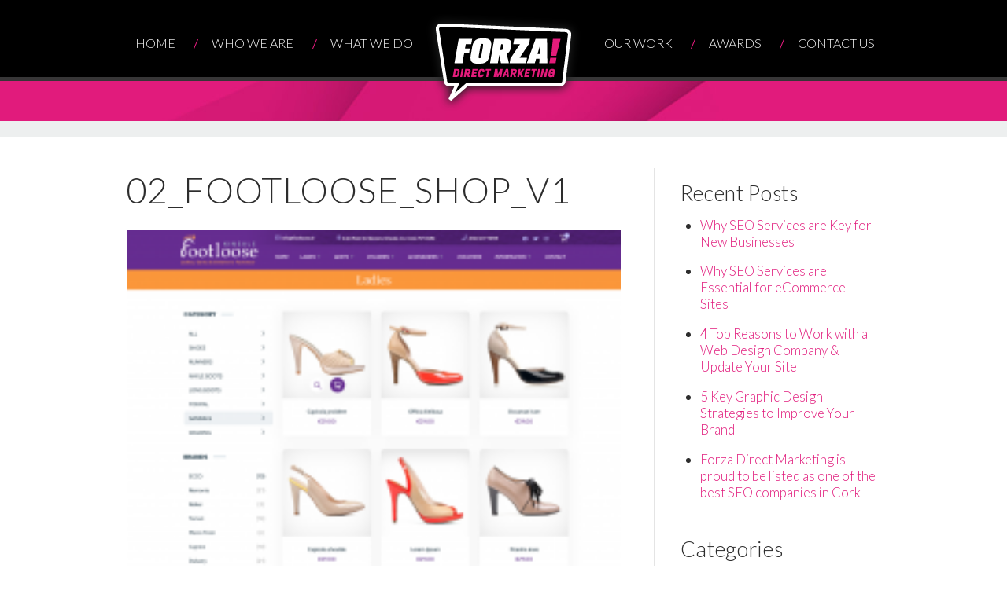

--- FILE ---
content_type: text/html; charset=UTF-8
request_url: https://www.forza.ie/02_footloose_shop_v1/
body_size: 6951
content:
<!DOCTYPE html>
<html lang="en-US" prefix="og: https://ogp.me/ns#">
<head>
<script>(function(w,d,s,l,i){w[l]=w[l]||[];w[l].push({'gtm.start':
new Date().getTime(),event:'gtm.js'});var f=d.getElementsByTagName(s)[0],
j=d.createElement(s),dl=l!='dataLayer'?'&l='+l:'';j.async=true;j.src=
'https://www.googletagmanager.com/gtm.js?id='+i+dl;f.parentNode.insertBefore(j,f);
})(window,document,'script','dataLayer','GTM-N37Q7JD');</script>
<script async src="https://www.googletagmanager.com/gtag/js?id=UA-21180312-1"></script>
<script>window.dataLayer=window.dataLayer||[];
function gtag(){dataLayer.push(arguments);}
gtag('js', new Date());
gtag('config', 'UA-21180312-1');</script>
<meta charset="utf-8">
<title>02_Footloose_Shop_V1 - Forza!</title>
<meta name="viewport" content="width=device-width, initial-scale=1.0">
<link rel="shortcut icon" href="/favicon.ico">	 
<link rel="apple-touch-icon-precomposed" href="/favicon-152.png">
<meta name="msapplication-TileColor" content="#FFFFFF">
<meta name="msapplication-TileImage" content="/favicon-144.png">
<script>!function(f,b,e,v,n,t,s){if(f.fbq)return;n=f.fbq=function(){n.callMethod?
n.callMethod.apply(n,arguments):n.queue.push(arguments)};
if(!f._fbq)f._fbq=n;n.push=n;n.loaded=!0;n.version='2.0';
n.queue=[];t=b.createElement(e);t.async=!0;
t.src=v;s=b.getElementsByTagName(e)[0];
s.parentNode.insertBefore(t,s)}(window, document,'script',
'https://connect.facebook.net/en_US/fbevents.js');
fbq('init', '657192404820132');
fbq('track', 'PageView');</script>
<noscript><img height="1" width="1" style="display:none" src="https://www.facebook.com/tr?id=657192404820132&ev=PageView&noscript=1"/></noscript>
<meta name="robots" content="follow, index, max-snippet:-1, max-video-preview:-1, max-image-preview:large"/>
<link rel="canonical" href="https://www.forza.ie/02_footloose_shop_v1/"/>
<meta property="og:locale" content="en_US"/>
<meta property="og:type" content="article"/>
<meta property="og:title" content="02_Footloose_Shop_V1 - Forza!"/>
<meta property="og:url" content="https://www.forza.ie/02_footloose_shop_v1/"/>
<meta property="og:site_name" content="Forza!"/>
<meta property="og:image" content="https://www.forza.ie/wp-content/uploads/2021/03/02_Footloose_Shop_V1.png"/>
<meta property="og:image:secure_url" content="https://www.forza.ie/wp-content/uploads/2021/03/02_Footloose_Shop_V1.png"/>
<meta property="og:image:width" content="1500"/>
<meta property="og:image:height" content="1868"/>
<meta property="og:image:alt" content="02_Footloose_Shop_V1"/>
<meta property="og:image:type" content="image/png"/>
<meta name="twitter:card" content="summary_large_image"/>
<meta name="twitter:title" content="02_Footloose_Shop_V1 - Forza!"/>
<meta name="twitter:image" content="https://www.forza.ie/wp-content/uploads/2021/03/02_Footloose_Shop_V1.png"/>
<link rel='dns-prefetch' href='//kit.fontawesome.com'/>
<link rel="stylesheet" type="text/css" href="//www.forza.ie/wp-content/cache/wpfc-minified/97pqqoj4/fqkap.css" media="all"/>
<style id='classic-theme-styles-inline-css'>.wp-block-button__link{color:#fff;background-color:#32373c;border-radius:9999px;box-shadow:none;text-decoration:none;padding:calc(.667em + 2px) calc(1.333em + 2px);font-size:1.125em}.wp-block-file__button{background:#32373c;color:#fff;text-decoration:none}</style>
<style id='global-styles-inline-css'>:root{--wp--preset--aspect-ratio--square:1;--wp--preset--aspect-ratio--4-3:4/3;--wp--preset--aspect-ratio--3-4:3/4;--wp--preset--aspect-ratio--3-2:3/2;--wp--preset--aspect-ratio--2-3:2/3;--wp--preset--aspect-ratio--16-9:16/9;--wp--preset--aspect-ratio--9-16:9/16;--wp--preset--color--black:#000000;--wp--preset--color--cyan-bluish-gray:#abb8c3;--wp--preset--color--white:#ffffff;--wp--preset--color--pale-pink:#f78da7;--wp--preset--color--vivid-red:#cf2e2e;--wp--preset--color--luminous-vivid-orange:#ff6900;--wp--preset--color--luminous-vivid-amber:#fcb900;--wp--preset--color--light-green-cyan:#7bdcb5;--wp--preset--color--vivid-green-cyan:#00d084;--wp--preset--color--pale-cyan-blue:#8ed1fc;--wp--preset--color--vivid-cyan-blue:#0693e3;--wp--preset--color--vivid-purple:#9b51e0;--wp--preset--gradient--vivid-cyan-blue-to-vivid-purple:linear-gradient(135deg,rgba(6,147,227,1) 0%,rgb(155,81,224) 100%);--wp--preset--gradient--light-green-cyan-to-vivid-green-cyan:linear-gradient(135deg,rgb(122,220,180) 0%,rgb(0,208,130) 100%);--wp--preset--gradient--luminous-vivid-amber-to-luminous-vivid-orange:linear-gradient(135deg,rgba(252,185,0,1) 0%,rgba(255,105,0,1) 100%);--wp--preset--gradient--luminous-vivid-orange-to-vivid-red:linear-gradient(135deg,rgba(255,105,0,1) 0%,rgb(207,46,46) 100%);--wp--preset--gradient--very-light-gray-to-cyan-bluish-gray:linear-gradient(135deg,rgb(238,238,238) 0%,rgb(169,184,195) 100%);--wp--preset--gradient--cool-to-warm-spectrum:linear-gradient(135deg,rgb(74,234,220) 0%,rgb(151,120,209) 20%,rgb(207,42,186) 40%,rgb(238,44,130) 60%,rgb(251,105,98) 80%,rgb(254,248,76) 100%);--wp--preset--gradient--blush-light-purple:linear-gradient(135deg,rgb(255,206,236) 0%,rgb(152,150,240) 100%);--wp--preset--gradient--blush-bordeaux:linear-gradient(135deg,rgb(254,205,165) 0%,rgb(254,45,45) 50%,rgb(107,0,62) 100%);--wp--preset--gradient--luminous-dusk:linear-gradient(135deg,rgb(255,203,112) 0%,rgb(199,81,192) 50%,rgb(65,88,208) 100%);--wp--preset--gradient--pale-ocean:linear-gradient(135deg,rgb(255,245,203) 0%,rgb(182,227,212) 50%,rgb(51,167,181) 100%);--wp--preset--gradient--electric-grass:linear-gradient(135deg,rgb(202,248,128) 0%,rgb(113,206,126) 100%);--wp--preset--gradient--midnight:linear-gradient(135deg,rgb(2,3,129) 0%,rgb(40,116,252) 100%);--wp--preset--font-size--small:13px;--wp--preset--font-size--medium:20px;--wp--preset--font-size--large:36px;--wp--preset--font-size--x-large:42px;--wp--preset--spacing--20:0.44rem;--wp--preset--spacing--30:0.67rem;--wp--preset--spacing--40:1rem;--wp--preset--spacing--50:1.5rem;--wp--preset--spacing--60:2.25rem;--wp--preset--spacing--70:3.38rem;--wp--preset--spacing--80:5.06rem;--wp--preset--shadow--natural:6px 6px 9px rgba(0, 0, 0, 0.2);--wp--preset--shadow--deep:12px 12px 50px rgba(0, 0, 0, 0.4);--wp--preset--shadow--sharp:6px 6px 0px rgba(0, 0, 0, 0.2);--wp--preset--shadow--outlined:6px 6px 0px -3px rgba(255, 255, 255, 1), 6px 6px rgba(0, 0, 0, 1);--wp--preset--shadow--crisp:6px 6px 0px rgba(0, 0, 0, 1);}:where(.is-layout-flex){gap:0.5em;}:where(.is-layout-grid){gap:0.5em;}body .is-layout-flex{display:flex;}.is-layout-flex{flex-wrap:wrap;align-items:center;}.is-layout-flex > :is(*, div){margin:0;}body .is-layout-grid{display:grid;}.is-layout-grid > :is(*, div){margin:0;}:where(.wp-block-columns.is-layout-flex){gap:2em;}:where(.wp-block-columns.is-layout-grid){gap:2em;}:where(.wp-block-post-template.is-layout-flex){gap:1.25em;}:where(.wp-block-post-template.is-layout-grid){gap:1.25em;}.has-black-color{color:var(--wp--preset--color--black) !important;}.has-cyan-bluish-gray-color{color:var(--wp--preset--color--cyan-bluish-gray) !important;}.has-white-color{color:var(--wp--preset--color--white) !important;}.has-pale-pink-color{color:var(--wp--preset--color--pale-pink) !important;}.has-vivid-red-color{color:var(--wp--preset--color--vivid-red) !important;}.has-luminous-vivid-orange-color{color:var(--wp--preset--color--luminous-vivid-orange) !important;}.has-luminous-vivid-amber-color{color:var(--wp--preset--color--luminous-vivid-amber) !important;}.has-light-green-cyan-color{color:var(--wp--preset--color--light-green-cyan) !important;}.has-vivid-green-cyan-color{color:var(--wp--preset--color--vivid-green-cyan) !important;}.has-pale-cyan-blue-color{color:var(--wp--preset--color--pale-cyan-blue) !important;}.has-vivid-cyan-blue-color{color:var(--wp--preset--color--vivid-cyan-blue) !important;}.has-vivid-purple-color{color:var(--wp--preset--color--vivid-purple) !important;}.has-black-background-color{background-color:var(--wp--preset--color--black) !important;}.has-cyan-bluish-gray-background-color{background-color:var(--wp--preset--color--cyan-bluish-gray) !important;}.has-white-background-color{background-color:var(--wp--preset--color--white) !important;}.has-pale-pink-background-color{background-color:var(--wp--preset--color--pale-pink) !important;}.has-vivid-red-background-color{background-color:var(--wp--preset--color--vivid-red) !important;}.has-luminous-vivid-orange-background-color{background-color:var(--wp--preset--color--luminous-vivid-orange) !important;}.has-luminous-vivid-amber-background-color{background-color:var(--wp--preset--color--luminous-vivid-amber) !important;}.has-light-green-cyan-background-color{background-color:var(--wp--preset--color--light-green-cyan) !important;}.has-vivid-green-cyan-background-color{background-color:var(--wp--preset--color--vivid-green-cyan) !important;}.has-pale-cyan-blue-background-color{background-color:var(--wp--preset--color--pale-cyan-blue) !important;}.has-vivid-cyan-blue-background-color{background-color:var(--wp--preset--color--vivid-cyan-blue) !important;}.has-vivid-purple-background-color{background-color:var(--wp--preset--color--vivid-purple) !important;}.has-black-border-color{border-color:var(--wp--preset--color--black) !important;}.has-cyan-bluish-gray-border-color{border-color:var(--wp--preset--color--cyan-bluish-gray) !important;}.has-white-border-color{border-color:var(--wp--preset--color--white) !important;}.has-pale-pink-border-color{border-color:var(--wp--preset--color--pale-pink) !important;}.has-vivid-red-border-color{border-color:var(--wp--preset--color--vivid-red) !important;}.has-luminous-vivid-orange-border-color{border-color:var(--wp--preset--color--luminous-vivid-orange) !important;}.has-luminous-vivid-amber-border-color{border-color:var(--wp--preset--color--luminous-vivid-amber) !important;}.has-light-green-cyan-border-color{border-color:var(--wp--preset--color--light-green-cyan) !important;}.has-vivid-green-cyan-border-color{border-color:var(--wp--preset--color--vivid-green-cyan) !important;}.has-pale-cyan-blue-border-color{border-color:var(--wp--preset--color--pale-cyan-blue) !important;}.has-vivid-cyan-blue-border-color{border-color:var(--wp--preset--color--vivid-cyan-blue) !important;}.has-vivid-purple-border-color{border-color:var(--wp--preset--color--vivid-purple) !important;}.has-vivid-cyan-blue-to-vivid-purple-gradient-background{background:var(--wp--preset--gradient--vivid-cyan-blue-to-vivid-purple) !important;}.has-light-green-cyan-to-vivid-green-cyan-gradient-background{background:var(--wp--preset--gradient--light-green-cyan-to-vivid-green-cyan) !important;}.has-luminous-vivid-amber-to-luminous-vivid-orange-gradient-background{background:var(--wp--preset--gradient--luminous-vivid-amber-to-luminous-vivid-orange) !important;}.has-luminous-vivid-orange-to-vivid-red-gradient-background{background:var(--wp--preset--gradient--luminous-vivid-orange-to-vivid-red) !important;}.has-very-light-gray-to-cyan-bluish-gray-gradient-background{background:var(--wp--preset--gradient--very-light-gray-to-cyan-bluish-gray) !important;}.has-cool-to-warm-spectrum-gradient-background{background:var(--wp--preset--gradient--cool-to-warm-spectrum) !important;}.has-blush-light-purple-gradient-background{background:var(--wp--preset--gradient--blush-light-purple) !important;}.has-blush-bordeaux-gradient-background{background:var(--wp--preset--gradient--blush-bordeaux) !important;}.has-luminous-dusk-gradient-background{background:var(--wp--preset--gradient--luminous-dusk) !important;}.has-pale-ocean-gradient-background{background:var(--wp--preset--gradient--pale-ocean) !important;}.has-electric-grass-gradient-background{background:var(--wp--preset--gradient--electric-grass) !important;}.has-midnight-gradient-background{background:var(--wp--preset--gradient--midnight) !important;}.has-small-font-size{font-size:var(--wp--preset--font-size--small) !important;}.has-medium-font-size{font-size:var(--wp--preset--font-size--medium) !important;}.has-large-font-size{font-size:var(--wp--preset--font-size--large) !important;}.has-x-large-font-size{font-size:var(--wp--preset--font-size--x-large) !important;}:where(.wp-block-post-template.is-layout-flex){gap:1.25em;}:where(.wp-block-post-template.is-layout-grid){gap:1.25em;}:where(.wp-block-columns.is-layout-flex){gap:2em;}:where(.wp-block-columns.is-layout-grid){gap:2em;}:root :where(.wp-block-pullquote){font-size:1.5em;line-height:1.6;}</style>
<link rel="stylesheet" type="text/css" href="//www.forza.ie/wp-content/cache/wpfc-minified/1bqcnknr/fqkap.css" media="all"/>
<link rel="stylesheet" type="text/css" href="//www.forza.ie/wp-content/cache/wpfc-minified/2z0ye1ii/fqkap.css" media="screen"/>
<link rel="stylesheet" type="text/css" href="//www.forza.ie/wp-content/cache/wpfc-minified/6w5du7dw/fqkap.css" media="all"/>
<link rel="stylesheet" type="text/css" href="//www.forza.ie/wp-content/cache/wpfc-minified/6zvoj31n/fqkao.css" media="screen"/>
<link rel="https://api.w.org/" href="https://www.forza.ie/wp-json/"/><link rel="alternate" title="JSON" type="application/json" href="https://www.forza.ie/wp-json/wp/v2/media/3385"/><link rel="EditURI" type="application/rsd+xml" title="RSD" href="https://www.forza.ie/xmlrpc.php?rsd"/>
<link rel='shortlink' href='https://www.forza.ie/?p=3385'/>
<link rel="alternate" title="oEmbed (JSON)" type="application/json+oembed" href="https://www.forza.ie/wp-json/oembed/1.0/embed?url=https%3A%2F%2Fwww.forza.ie%2F02_footloose_shop_v1%2F"/>
<link rel="alternate" title="oEmbed (XML)" type="text/xml+oembed" href="https://www.forza.ie/wp-json/oembed/1.0/embed?url=https%3A%2F%2Fwww.forza.ie%2F02_footloose_shop_v1%2F&#038;format=xml"/>
<script>(function(w,d,s,l,i){w[l]=w[l]||[];w[l].push({'gtm.start':
new Date().getTime(),event:'gtm.js'});var f=d.getElementsByTagName(s)[0],
j=d.createElement(s),dl=l!='dataLayer'?'&l='+l:'';j.async=true;j.src=
'https://www.googletagmanager.com/gtm.js?id='+i+dl;f.parentNode.insertBefore(j,f);
})(window,document,'script','dataLayer','GTM-K4FNW8X');</script>
</head>
<body class="attachment attachment-template-default single single-attachment postid-3385 attachmentid-3385 attachment-png cookies-not-set wp-featherlight-captions">
<noscript><iframe src="https://www.googletagmanager.com/ns.html?id=GTM-N37Q7JD"
height="0" width="0" style="display:none;visibility:hidden"></iframe></noscript>
<header class="header">
<div class="wrapper clearfix">
<nav class="main-nav">
<ul id="main-menu" class="menu"><li id="menu-item-22" class="menu-item menu-item-type-post_type menu-item-object-page menu-item-home menu-item-22"><a href="https://www.forza.ie/">Home</a></li>
<li id="menu-item-21" class="menu-item menu-item-type-post_type menu-item-object-page menu-item-21"><a href="https://www.forza.ie/who-we-are/">Who We Are</a></li>
<li id="menu-item-20" class="menu-item menu-item-type-post_type menu-item-object-page menu-item-has-children menu-item-20"><a href="https://www.forza.ie/what-we-do/">What We Do</a>
<ul class="sub-menu">
<li id="menu-item-65" class="menu-item menu-item-type-post_type menu-item-object-page menu-item-65"><a href="https://www.forza.ie/what-we-do/marketing-consultancy/">Marketing Consultancy</a></li>
<li id="menu-item-61" class="menu-item menu-item-type-post_type menu-item-object-page menu-item-61"><a href="https://www.forza.ie/what-we-do/direct-marketing/">Direct Marketing</a></li>
<li id="menu-item-63" class="menu-item menu-item-type-post_type menu-item-object-page menu-item-63"><a href="https://www.forza.ie/what-we-do/graphic-designers-cork/">Graphic Design</a></li>
<li id="menu-item-59" class="menu-item menu-item-type-post_type menu-item-object-page menu-item-59"><a href="https://www.forza.ie/what-we-do/advertising-and-copy-writing/">Advertising &#038; Copywriting</a></li>
<li id="menu-item-60" class="menu-item menu-item-type-post_type menu-item-object-page menu-item-60"><a href="https://www.forza.ie/what-we-do/branding-logo-design-cork/">Logo Design &#038; Branding</a></li>
<li id="menu-item-66" class="menu-item menu-item-type-post_type menu-item-object-page menu-item-66"><a href="https://www.forza.ie/what-we-do/online-digitial-marketing-cork/">Online / Digitial Marketing</a></li>
<li id="menu-item-68" class="menu-item menu-item-type-post_type menu-item-object-page menu-item-68"><a href="https://www.forza.ie/what-we-do/web-design-cork/">Web Design &#038; Development</a></li>
<li id="menu-item-67" class="menu-item menu-item-type-post_type menu-item-object-page menu-item-67"><a href="https://www.forza.ie/what-we-do/print-management/">Print Management</a></li>
<li id="menu-item-2714" class="menu-item menu-item-type-post_type menu-item-object-page menu-item-2714"><a href="https://www.forza.ie/promotional-products/">Promotional Products</a></li>
<li id="menu-item-62" class="menu-item menu-item-type-post_type menu-item-object-page menu-item-62"><a href="https://www.forza.ie/what-we-do/events-and-exhibitions/">Events &#038; Exhibitions</a></li>
<li id="menu-item-921" class="menu-item menu-item-type-post_type menu-item-object-page menu-item-921"><a href="https://www.forza.ie/marketing-for-start-ups/">Marketing For Start-Ups</a></li>
</ul>
</li>
<li id="menu-item-19" class="menu-item menu-item-type-post_type menu-item-object-page menu-item-19"><a href="https://www.forza.ie/our-work/">Our Work</a></li>
<li id="menu-item-18" class="menu-item menu-item-type-post_type menu-item-object-page menu-item-18"><a href="https://www.forza.ie/awards/">Awards</a></li>
<li id="menu-item-17" class="menu-item menu-item-type-post_type menu-item-object-page menu-item-17"><a href="https://www.forza.ie/contact-us/">Contact Us</a></li>
</ul>    	</nav>
<div class="mobile-menu-trigger"><i class="far fa-bars"></i></div><a href="/"><img src="https://www.forza.ie/wp-content/themes/forza/images/Forza-logo.png" alt="Forza! Direct Marketing" width="202" height="128" class="logo" loading="lazy"/></a></div></header><article class="inner-banner">
<div class="wrapper empty clearfix"></div></article>
<div class="wrapper container-outer clearfix">
<div class="container-inner">
<article class="content">
<div class="entry clearfix"> <h1>02_Footloose_Shop_V1</h1> <p class="attachment"><a href='https://www.forza.ie/wp-content/uploads/2021/03/02_Footloose_Shop_V1.png'><img fetchpriority="high" decoding="async" width="241" height="300" src="https://www.forza.ie/wp-content/uploads/2021/03/02_Footloose_Shop_V1-241x300.png" class="attachment-medium size-medium" alt="02 Footloose Shop V1 - 02_Footloose_Shop_V1" srcset="https://www.forza.ie/wp-content/uploads/2021/03/02_Footloose_Shop_V1-241x300.png 241w, https://www.forza.ie/wp-content/uploads/2021/03/02_Footloose_Shop_V1-822x1024.png 822w, https://www.forza.ie/wp-content/uploads/2021/03/02_Footloose_Shop_V1-768x956.png 768w, https://www.forza.ie/wp-content/uploads/2021/03/02_Footloose_Shop_V1-1233x1536.png 1233w, https://www.forza.ie/wp-content/uploads/2021/03/02_Footloose_Shop_V1-100x124.png 100w, https://www.forza.ie/wp-content/uploads/2021/03/02_Footloose_Shop_V1-631x785.png 631w, https://www.forza.ie/wp-content/uploads/2021/03/02_Footloose_Shop_V1-960x1195.png 960w, https://www.forza.ie/wp-content/uploads/2021/03/02_Footloose_Shop_V1.png 1500w" sizes="(max-width: 241px) 100vw, 241px"></a></p></div><footer class="postmetadata clearfix">
Posted  on 10th March 2021	</footer>
<div class="navigation"></div></article>
<div class="sidebar"> <h3>Recent Posts</h3> <ul> <li> <a href="https://www.forza.ie/marketing/why-seo-services-are-key-for-new-businesses/" aria-current="page">Why SEO Services are Key for New Businesses</a> </li> <li> <a href="https://www.forza.ie/marketing/why-seo-services-are-essential-for-ecommerce-sites/">Why SEO Services are Essential for eCommerce Sites</a> </li> <li> <a href="https://www.forza.ie/website-design/4-top-reasons-to-work-with-a-web-design-company-update-your-site/">4 Top Reasons to Work with a Web Design Company &#038; Update Your Site</a> </li> <li> <a href="https://www.forza.ie/graphic-design/5-key-graphic-design-strategies-to-improve-your-brand/">5 Key Graphic Design Strategies to Improve Your Brand</a> </li> <li> <a href="https://www.forza.ie/marketing/best-seo-companies-in-cork/">Forza Direct Marketing is proud to be listed as one of the best SEO companies in Cork</a> </li> </ul> <h3>Categories</h3> <ul> <li class="cat-item cat-item-20"><a href="https://www.forza.ie/branding/">Branding</a> (3) </li> <li class="cat-item cat-item-22"><a href="https://www.forza.ie/email-marketing/">Email Marketing</a> (1) </li> <li class="cat-item cat-item-23"><a href="https://www.forza.ie/exhibition-marketing/">Exhibition Marketing</a> (1) </li> <li class="cat-item cat-item-24"><a href="https://www.forza.ie/graphic-design/">Graphic Design</a> (7) </li> <li class="cat-item cat-item-25"><a href="https://www.forza.ie/marketing/">Marketing</a> (10) </li> <li class="cat-item cat-item-1"><a href="https://www.forza.ie/news/">News</a> (14) </li> <li class="cat-item cat-item-26"><a href="https://www.forza.ie/recent-work/">Recent Work</a> (7) </li> <li class="cat-item cat-item-27"><a href="https://www.forza.ie/top-tips/">Top Tips</a> (3) </li> <li class="cat-item cat-item-85"><a href="https://www.forza.ie/website-design/">Website Design</a> (5) </li> </ul></div></div></div><footer class="footer bg-graphite">
<div class="bg-graphite-grad"></div><div class="wrapper content clearfix">
<div class="footer-menu"> <h3>Forza!</h3> <nav class="footer-nav"> <ul id="footer-menu" class="menu"><li id="menu-item-630" class="menu-item menu-item-type-post_type menu-item-object-page menu-item-home menu-item-630"><a href="https://www.forza.ie/">Home</a></li> <li id="menu-item-633" class="menu-item menu-item-type-post_type menu-item-object-page menu-item-633"><a href="https://www.forza.ie/who-we-are/">Who We Are</a></li> <li id="menu-item-632" class="menu-item menu-item-type-post_type menu-item-object-page menu-item-632"><a href="https://www.forza.ie/what-we-do/">What We Do</a></li> <li id="menu-item-2885" class="menu-item menu-item-type-post_type menu-item-object-page menu-item-2885"><a href="https://www.forza.ie/property/">Property Marketing</a></li> <li id="menu-item-631" class="menu-item menu-item-type-post_type menu-item-object-page menu-item-631"><a href="https://www.forza.ie/our-work/">Our Work</a></li> <li id="menu-item-627" class="menu-item menu-item-type-post_type menu-item-object-page menu-item-627"><a href="https://www.forza.ie/awards/">Awards</a></li> <li id="menu-item-969" class="menu-item menu-item-type-post_type menu-item-object-page menu-item-969"><a href="https://www.forza.ie/testimonials/">Testimonials</a></li> <li id="menu-item-629" class="menu-item menu-item-type-post_type menu-item-object-page menu-item-629"><a href="https://www.forza.ie/contact-us/">Contact Us</a></li> </ul> </nav></div><div class="footer-contact"> <h3>Contact</h3> <p>Forza! Direct Marketing<br /> Unit 5 Shearwater, Pier Road,<br /> Kinsale, Co. Cork<br /> P17 EH50<br /> <br /> Tel: <a id="footer-phone" href="tel:021-203-2050">021 203 2050</a><br /> Email: <a id="footer-email" href="mailto:info@forza.ie">info@forza.ie</a></p> <a href="mailto:info@forza.ie" class="more-button"><i class="far fa-envelope"></i> Email Us</a><br /> <a href="/contact-us/" class="more-button"><i class="far fa-map-marker"></i> Find Us</a></div><div class="footer-connect">
<h3>Connect</h3>
<div class="social-wrapper"> <a href="https://twitter.com/forzadm" class="social" target="_blank" rel="noopener" aria-label="link to twitter"><i class="fab fa-twitter fa-3x"></i></a> <a href="https://www.facebook.com/Forza-Direct-Marketing-191098927573504" class="social" target="_blank" rel="noopener" aria-label="link to facebook"><i class="fab fa-facebook-f fa-3x"></i></a> <a href="https://www.linkedin.com/company/forza-direct-marketing" class="social" target="_blank" rel="noopener" aria-label="link to linkedin"><i class="fab fa-linkedin-in fa-3x"></i></a> <a href="https://vimeo.com/user14425205" class="social" target="_blank" rel="noopener" aria-label="link to vimeo"><i class="fab fa-vimeo-v fa-3x"></i></a></div><div class="partner-logos"> <img src="https://www.forza.ie/wp-content/themes/forza/images/wsi-badge-H.png" style="max-width:220px;" width="220" height="83" class="partner-logo" alt="WSI Logos" loading="lazy"/> <img src="https://www.forza.ie/wp-content/themes/forza/images/partner-logos.png" style="max-width:143px;" width="143" height="60" class="partner-logo" alt="Cork Chamber of Commerce Logo" loading="lazy"/></div></div></div><div class="wrapper content"> <p><small>&copy; 2015 - 2025 FORZA &nbsp; <span>/</span> &nbsp; <a href="/privacy-policy/">PRIVACY POLICY</a> &nbsp; <span>/</span> &nbsp; <a href="/cookie-policy/">COOKIE POLICY</a> &nbsp; <span>/</span> &nbsp; <a href="/disclosure/">DISCLOSURE</a></small></p></div></footer>
<div class="remodal" data-remodal-id="privacy" role="form" aria-labelledby="contactForm" aria-describedby="contactForm">
<button data-remodal-action="close" class="remodal-close" aria-label="Close"></button>
<h3>Collection &amp; Use of Personal Information</h3>
<div class="content"><p>By submitting your data, you are providing us with some level of personal information. This information is not stored on our website database. However, in order to respond to your enquiry, your data is emailed to our website’s email address where it is saved. Additionally, If you choose to subscribe to our mailing list, we may use your contact details to send you marketing material in the future. You may unsubscribe from these emails following our first reply. We do not pass your data on to any third parties. <a href="/privacy-policy/" target="_blank">Read full Privacy Policy</a></p></div></div><script src="https://www.google.com/recaptcha/api.js?render=6Ld3Cj4cAAAAAHEkvASlVyWEa6jU1DvSaHo-f8Q3&amp;ver=3.0" id="google-recaptcha-js"></script>
<div id="cookie-notice" role="dialog" class="cookie-notice-hidden cookie-revoke-hidden cn-position-bottom" aria-label="Cookie Notice" style="background-color: rgba(50,50,58,1);"><div class="cookie-notice-container" style="color: #fff"><span id="cn-notice-text" class="cn-text-container">We use cookies to ensure that we give you the best experience on our website.</span><span id="cn-notice-buttons" class="cn-buttons-container"><a href="#" id="cn-accept-cookie" data-cookie-set="accept" class="cn-set-cookie cn-button" aria-label="Accept" style="background-color: #00a99d">Accept</a><a href="#" id="cn-refuse-cookie" data-cookie-set="refuse" class="cn-set-cookie cn-button" aria-label="Decline" style="background-color: #00a99d">Decline</a><a href="https://www.forza.ie/cookie-policy/" target="_blank" id="cn-more-info" class="cn-more-info cn-button" aria-label="Cookie Policy" style="background-color: #00a99d">Cookie Policy</a></span><span id="cn-close-notice" data-cookie-set="accept" class="cn-close-icon" title="Decline"></span></div><div class="cookie-revoke-container" style="color: #fff"><span id="cn-revoke-text" class="cn-text-container">You can revoke your consent any time using the Revoke consent button.</span><span id="cn-revoke-buttons" class="cn-buttons-container"><a href="#" class="cn-revoke-cookie cn-button" aria-label="Revoke consent" style="background-color: #00a99d">Revoke consent</a></span></div></div><noscript id="wpfc-google-fonts"><link rel='stylesheet' id='dosis-css-css' href='https://fonts.googleapis.com/css?family=Dosis%3A400%2C200%2C300%2C500%2C600%2C700%2C800&#038;ver=71e0b147e87d84d91be353d8827a23f4' type='text/css' media='all'/>
</noscript>
<script id="contact-form-7-js-before">var wpcf7={
"api": {
"root": "https:\/\/www.forza.ie\/wp-json\/",
"namespace": "contact-form-7\/v1"
}};</script>
<script id="cookie-notice-front-js-before">var cnArgs={"ajaxUrl":"https:\/\/www.forza.ie\/wp-admin\/admin-ajax.php","nonce":"fef0bc88ac","hideEffect":"slide","position":"bottom","onScroll":false,"onScrollOffset":100,"onClick":false,"cookieName":"cookie_notice_accepted","cookieTime":31536000,"cookieTimeRejected":2592000,"globalCookie":false,"redirection":false,"cache":false,"revokeCookies":true,"revokeCookiesOpt":"manual"};</script>
<script id="wpcf7-redirect-script-js-extra">var wpcf7r={"ajax_url":"https:\/\/www.forza.ie\/wp-admin\/admin-ajax.php"};</script>
<script id="wpcf7-recaptcha-js-before">var wpcf7_recaptcha={
"sitekey": "6Ld3Cj4cAAAAAHEkvASlVyWEa6jU1DvSaHo-f8Q3",
"actions": {
"homepage": "homepage",
"contactform": "contactform"
}};</script>
<script src='//www.forza.ie/wp-content/cache/wpfc-minified/l99c4ie8/fqkap.js'></script>
<script id="tp-tools-js-before">window.ESG ??={}; ESG.E ??={}; ESG.E.site_url='https://www.forza.ie'; ESG.E.plugin_url='https://www.forza.ie/wp-content/plugins/essential-grid/'; ESG.E.ajax_url='https://www.forza.ie/wp-admin/admin-ajax.php'; ESG.E.nonce='79deecf3d7'; ESG.E.tptools=true; ESG.E.waitTptFunc ??=[]; ESG.F ??={}; ESG.F.waitTpt=()=> { if(typeof jQuery==='undefined'||!window?._tpt?.regResource||!ESG?.E?.plugin_url||(!ESG.E.tptools&&!window?.SR7?.E?.plugin_url)) return setTimeout(ESG.F.waitTpt, 29); if(!window._tpt.gsap) window._tpt.regResource({id: 'tpgsap', url:ESG.E.tptools&&ESG.E.plugin_url+'/public/assets/js/libs/tpgsap.js'||SR7.E.plugin_url + 'public/js/libs/tpgsap.js'});_tpt.checkResources(['tpgsap']).then(()=> { if(window.tpGS&&!_tpt?.Back){ _tpt.eases=tpGS.eases; Object.keys(_tpt.eases).forEach((e)=> {_tpt[e]===undefined&&(_tpt[e]=tpGS[e])});} ESG.E.waitTptFunc.forEach((f)=> { typeof f==='function'&&f(); });ESG.E.waitTptFunc=[]; });}</script>
<script src='//www.forza.ie/wp-content/cache/wpfc-minified/f5qtv5k7/fqkap.js'></script>
<script id="wp-i18n-js-after">wp.i18n.setLocaleData({ 'text direction\u0004ltr': [ 'ltr' ] });</script>
<script defer src='//www.forza.ie/wp-content/cache/wpfc-minified/g0x1lxtw/8b3p8.js'></script>
<script defer crossorigin="anonymous" src="https://kit.fontawesome.com/cee6370ccb.js" id="font-awesome-js"></script>
<script defer src='//www.forza.ie/wp-content/cache/wpfc-minified/lxrwn8jj/fqkap.js'></script>
<script defer src="//code.tidio.co/fwxpep9iix5jb9f0w5jtpj67yhkfpck8.js" async></script>
<script>document.addEventListener('DOMContentLoaded',function(){function wpfcgl(){var wgh=document.querySelector('noscript#wpfc-google-fonts').innerText, wgha=wgh.match(/<link[^\>]+>/gi);for(i=0;i<wgha.length;i++){var wrpr=document.createElement('div');wrpr.innerHTML=wgha[i];document.body.appendChild(wrpr.firstChild);}}wpfcgl();});</script>
</body>
</html><!-- WP Fastest Cache file was created in 2.186 seconds, on May 15, 2025 @ 12:03 pm -->

--- FILE ---
content_type: text/html; charset=utf-8
request_url: https://www.google.com/recaptcha/api2/anchor?ar=1&k=6Ld3Cj4cAAAAAHEkvASlVyWEa6jU1DvSaHo-f8Q3&co=aHR0cHM6Ly93d3cuZm9yemEuaWU6NDQz&hl=en&v=PoyoqOPhxBO7pBk68S4YbpHZ&size=invisible&anchor-ms=20000&execute-ms=30000&cb=pkisn9smjmym
body_size: 48565
content:
<!DOCTYPE HTML><html dir="ltr" lang="en"><head><meta http-equiv="Content-Type" content="text/html; charset=UTF-8">
<meta http-equiv="X-UA-Compatible" content="IE=edge">
<title>reCAPTCHA</title>
<style type="text/css">
/* cyrillic-ext */
@font-face {
  font-family: 'Roboto';
  font-style: normal;
  font-weight: 400;
  font-stretch: 100%;
  src: url(//fonts.gstatic.com/s/roboto/v48/KFO7CnqEu92Fr1ME7kSn66aGLdTylUAMa3GUBHMdazTgWw.woff2) format('woff2');
  unicode-range: U+0460-052F, U+1C80-1C8A, U+20B4, U+2DE0-2DFF, U+A640-A69F, U+FE2E-FE2F;
}
/* cyrillic */
@font-face {
  font-family: 'Roboto';
  font-style: normal;
  font-weight: 400;
  font-stretch: 100%;
  src: url(//fonts.gstatic.com/s/roboto/v48/KFO7CnqEu92Fr1ME7kSn66aGLdTylUAMa3iUBHMdazTgWw.woff2) format('woff2');
  unicode-range: U+0301, U+0400-045F, U+0490-0491, U+04B0-04B1, U+2116;
}
/* greek-ext */
@font-face {
  font-family: 'Roboto';
  font-style: normal;
  font-weight: 400;
  font-stretch: 100%;
  src: url(//fonts.gstatic.com/s/roboto/v48/KFO7CnqEu92Fr1ME7kSn66aGLdTylUAMa3CUBHMdazTgWw.woff2) format('woff2');
  unicode-range: U+1F00-1FFF;
}
/* greek */
@font-face {
  font-family: 'Roboto';
  font-style: normal;
  font-weight: 400;
  font-stretch: 100%;
  src: url(//fonts.gstatic.com/s/roboto/v48/KFO7CnqEu92Fr1ME7kSn66aGLdTylUAMa3-UBHMdazTgWw.woff2) format('woff2');
  unicode-range: U+0370-0377, U+037A-037F, U+0384-038A, U+038C, U+038E-03A1, U+03A3-03FF;
}
/* math */
@font-face {
  font-family: 'Roboto';
  font-style: normal;
  font-weight: 400;
  font-stretch: 100%;
  src: url(//fonts.gstatic.com/s/roboto/v48/KFO7CnqEu92Fr1ME7kSn66aGLdTylUAMawCUBHMdazTgWw.woff2) format('woff2');
  unicode-range: U+0302-0303, U+0305, U+0307-0308, U+0310, U+0312, U+0315, U+031A, U+0326-0327, U+032C, U+032F-0330, U+0332-0333, U+0338, U+033A, U+0346, U+034D, U+0391-03A1, U+03A3-03A9, U+03B1-03C9, U+03D1, U+03D5-03D6, U+03F0-03F1, U+03F4-03F5, U+2016-2017, U+2034-2038, U+203C, U+2040, U+2043, U+2047, U+2050, U+2057, U+205F, U+2070-2071, U+2074-208E, U+2090-209C, U+20D0-20DC, U+20E1, U+20E5-20EF, U+2100-2112, U+2114-2115, U+2117-2121, U+2123-214F, U+2190, U+2192, U+2194-21AE, U+21B0-21E5, U+21F1-21F2, U+21F4-2211, U+2213-2214, U+2216-22FF, U+2308-230B, U+2310, U+2319, U+231C-2321, U+2336-237A, U+237C, U+2395, U+239B-23B7, U+23D0, U+23DC-23E1, U+2474-2475, U+25AF, U+25B3, U+25B7, U+25BD, U+25C1, U+25CA, U+25CC, U+25FB, U+266D-266F, U+27C0-27FF, U+2900-2AFF, U+2B0E-2B11, U+2B30-2B4C, U+2BFE, U+3030, U+FF5B, U+FF5D, U+1D400-1D7FF, U+1EE00-1EEFF;
}
/* symbols */
@font-face {
  font-family: 'Roboto';
  font-style: normal;
  font-weight: 400;
  font-stretch: 100%;
  src: url(//fonts.gstatic.com/s/roboto/v48/KFO7CnqEu92Fr1ME7kSn66aGLdTylUAMaxKUBHMdazTgWw.woff2) format('woff2');
  unicode-range: U+0001-000C, U+000E-001F, U+007F-009F, U+20DD-20E0, U+20E2-20E4, U+2150-218F, U+2190, U+2192, U+2194-2199, U+21AF, U+21E6-21F0, U+21F3, U+2218-2219, U+2299, U+22C4-22C6, U+2300-243F, U+2440-244A, U+2460-24FF, U+25A0-27BF, U+2800-28FF, U+2921-2922, U+2981, U+29BF, U+29EB, U+2B00-2BFF, U+4DC0-4DFF, U+FFF9-FFFB, U+10140-1018E, U+10190-1019C, U+101A0, U+101D0-101FD, U+102E0-102FB, U+10E60-10E7E, U+1D2C0-1D2D3, U+1D2E0-1D37F, U+1F000-1F0FF, U+1F100-1F1AD, U+1F1E6-1F1FF, U+1F30D-1F30F, U+1F315, U+1F31C, U+1F31E, U+1F320-1F32C, U+1F336, U+1F378, U+1F37D, U+1F382, U+1F393-1F39F, U+1F3A7-1F3A8, U+1F3AC-1F3AF, U+1F3C2, U+1F3C4-1F3C6, U+1F3CA-1F3CE, U+1F3D4-1F3E0, U+1F3ED, U+1F3F1-1F3F3, U+1F3F5-1F3F7, U+1F408, U+1F415, U+1F41F, U+1F426, U+1F43F, U+1F441-1F442, U+1F444, U+1F446-1F449, U+1F44C-1F44E, U+1F453, U+1F46A, U+1F47D, U+1F4A3, U+1F4B0, U+1F4B3, U+1F4B9, U+1F4BB, U+1F4BF, U+1F4C8-1F4CB, U+1F4D6, U+1F4DA, U+1F4DF, U+1F4E3-1F4E6, U+1F4EA-1F4ED, U+1F4F7, U+1F4F9-1F4FB, U+1F4FD-1F4FE, U+1F503, U+1F507-1F50B, U+1F50D, U+1F512-1F513, U+1F53E-1F54A, U+1F54F-1F5FA, U+1F610, U+1F650-1F67F, U+1F687, U+1F68D, U+1F691, U+1F694, U+1F698, U+1F6AD, U+1F6B2, U+1F6B9-1F6BA, U+1F6BC, U+1F6C6-1F6CF, U+1F6D3-1F6D7, U+1F6E0-1F6EA, U+1F6F0-1F6F3, U+1F6F7-1F6FC, U+1F700-1F7FF, U+1F800-1F80B, U+1F810-1F847, U+1F850-1F859, U+1F860-1F887, U+1F890-1F8AD, U+1F8B0-1F8BB, U+1F8C0-1F8C1, U+1F900-1F90B, U+1F93B, U+1F946, U+1F984, U+1F996, U+1F9E9, U+1FA00-1FA6F, U+1FA70-1FA7C, U+1FA80-1FA89, U+1FA8F-1FAC6, U+1FACE-1FADC, U+1FADF-1FAE9, U+1FAF0-1FAF8, U+1FB00-1FBFF;
}
/* vietnamese */
@font-face {
  font-family: 'Roboto';
  font-style: normal;
  font-weight: 400;
  font-stretch: 100%;
  src: url(//fonts.gstatic.com/s/roboto/v48/KFO7CnqEu92Fr1ME7kSn66aGLdTylUAMa3OUBHMdazTgWw.woff2) format('woff2');
  unicode-range: U+0102-0103, U+0110-0111, U+0128-0129, U+0168-0169, U+01A0-01A1, U+01AF-01B0, U+0300-0301, U+0303-0304, U+0308-0309, U+0323, U+0329, U+1EA0-1EF9, U+20AB;
}
/* latin-ext */
@font-face {
  font-family: 'Roboto';
  font-style: normal;
  font-weight: 400;
  font-stretch: 100%;
  src: url(//fonts.gstatic.com/s/roboto/v48/KFO7CnqEu92Fr1ME7kSn66aGLdTylUAMa3KUBHMdazTgWw.woff2) format('woff2');
  unicode-range: U+0100-02BA, U+02BD-02C5, U+02C7-02CC, U+02CE-02D7, U+02DD-02FF, U+0304, U+0308, U+0329, U+1D00-1DBF, U+1E00-1E9F, U+1EF2-1EFF, U+2020, U+20A0-20AB, U+20AD-20C0, U+2113, U+2C60-2C7F, U+A720-A7FF;
}
/* latin */
@font-face {
  font-family: 'Roboto';
  font-style: normal;
  font-weight: 400;
  font-stretch: 100%;
  src: url(//fonts.gstatic.com/s/roboto/v48/KFO7CnqEu92Fr1ME7kSn66aGLdTylUAMa3yUBHMdazQ.woff2) format('woff2');
  unicode-range: U+0000-00FF, U+0131, U+0152-0153, U+02BB-02BC, U+02C6, U+02DA, U+02DC, U+0304, U+0308, U+0329, U+2000-206F, U+20AC, U+2122, U+2191, U+2193, U+2212, U+2215, U+FEFF, U+FFFD;
}
/* cyrillic-ext */
@font-face {
  font-family: 'Roboto';
  font-style: normal;
  font-weight: 500;
  font-stretch: 100%;
  src: url(//fonts.gstatic.com/s/roboto/v48/KFO7CnqEu92Fr1ME7kSn66aGLdTylUAMa3GUBHMdazTgWw.woff2) format('woff2');
  unicode-range: U+0460-052F, U+1C80-1C8A, U+20B4, U+2DE0-2DFF, U+A640-A69F, U+FE2E-FE2F;
}
/* cyrillic */
@font-face {
  font-family: 'Roboto';
  font-style: normal;
  font-weight: 500;
  font-stretch: 100%;
  src: url(//fonts.gstatic.com/s/roboto/v48/KFO7CnqEu92Fr1ME7kSn66aGLdTylUAMa3iUBHMdazTgWw.woff2) format('woff2');
  unicode-range: U+0301, U+0400-045F, U+0490-0491, U+04B0-04B1, U+2116;
}
/* greek-ext */
@font-face {
  font-family: 'Roboto';
  font-style: normal;
  font-weight: 500;
  font-stretch: 100%;
  src: url(//fonts.gstatic.com/s/roboto/v48/KFO7CnqEu92Fr1ME7kSn66aGLdTylUAMa3CUBHMdazTgWw.woff2) format('woff2');
  unicode-range: U+1F00-1FFF;
}
/* greek */
@font-face {
  font-family: 'Roboto';
  font-style: normal;
  font-weight: 500;
  font-stretch: 100%;
  src: url(//fonts.gstatic.com/s/roboto/v48/KFO7CnqEu92Fr1ME7kSn66aGLdTylUAMa3-UBHMdazTgWw.woff2) format('woff2');
  unicode-range: U+0370-0377, U+037A-037F, U+0384-038A, U+038C, U+038E-03A1, U+03A3-03FF;
}
/* math */
@font-face {
  font-family: 'Roboto';
  font-style: normal;
  font-weight: 500;
  font-stretch: 100%;
  src: url(//fonts.gstatic.com/s/roboto/v48/KFO7CnqEu92Fr1ME7kSn66aGLdTylUAMawCUBHMdazTgWw.woff2) format('woff2');
  unicode-range: U+0302-0303, U+0305, U+0307-0308, U+0310, U+0312, U+0315, U+031A, U+0326-0327, U+032C, U+032F-0330, U+0332-0333, U+0338, U+033A, U+0346, U+034D, U+0391-03A1, U+03A3-03A9, U+03B1-03C9, U+03D1, U+03D5-03D6, U+03F0-03F1, U+03F4-03F5, U+2016-2017, U+2034-2038, U+203C, U+2040, U+2043, U+2047, U+2050, U+2057, U+205F, U+2070-2071, U+2074-208E, U+2090-209C, U+20D0-20DC, U+20E1, U+20E5-20EF, U+2100-2112, U+2114-2115, U+2117-2121, U+2123-214F, U+2190, U+2192, U+2194-21AE, U+21B0-21E5, U+21F1-21F2, U+21F4-2211, U+2213-2214, U+2216-22FF, U+2308-230B, U+2310, U+2319, U+231C-2321, U+2336-237A, U+237C, U+2395, U+239B-23B7, U+23D0, U+23DC-23E1, U+2474-2475, U+25AF, U+25B3, U+25B7, U+25BD, U+25C1, U+25CA, U+25CC, U+25FB, U+266D-266F, U+27C0-27FF, U+2900-2AFF, U+2B0E-2B11, U+2B30-2B4C, U+2BFE, U+3030, U+FF5B, U+FF5D, U+1D400-1D7FF, U+1EE00-1EEFF;
}
/* symbols */
@font-face {
  font-family: 'Roboto';
  font-style: normal;
  font-weight: 500;
  font-stretch: 100%;
  src: url(//fonts.gstatic.com/s/roboto/v48/KFO7CnqEu92Fr1ME7kSn66aGLdTylUAMaxKUBHMdazTgWw.woff2) format('woff2');
  unicode-range: U+0001-000C, U+000E-001F, U+007F-009F, U+20DD-20E0, U+20E2-20E4, U+2150-218F, U+2190, U+2192, U+2194-2199, U+21AF, U+21E6-21F0, U+21F3, U+2218-2219, U+2299, U+22C4-22C6, U+2300-243F, U+2440-244A, U+2460-24FF, U+25A0-27BF, U+2800-28FF, U+2921-2922, U+2981, U+29BF, U+29EB, U+2B00-2BFF, U+4DC0-4DFF, U+FFF9-FFFB, U+10140-1018E, U+10190-1019C, U+101A0, U+101D0-101FD, U+102E0-102FB, U+10E60-10E7E, U+1D2C0-1D2D3, U+1D2E0-1D37F, U+1F000-1F0FF, U+1F100-1F1AD, U+1F1E6-1F1FF, U+1F30D-1F30F, U+1F315, U+1F31C, U+1F31E, U+1F320-1F32C, U+1F336, U+1F378, U+1F37D, U+1F382, U+1F393-1F39F, U+1F3A7-1F3A8, U+1F3AC-1F3AF, U+1F3C2, U+1F3C4-1F3C6, U+1F3CA-1F3CE, U+1F3D4-1F3E0, U+1F3ED, U+1F3F1-1F3F3, U+1F3F5-1F3F7, U+1F408, U+1F415, U+1F41F, U+1F426, U+1F43F, U+1F441-1F442, U+1F444, U+1F446-1F449, U+1F44C-1F44E, U+1F453, U+1F46A, U+1F47D, U+1F4A3, U+1F4B0, U+1F4B3, U+1F4B9, U+1F4BB, U+1F4BF, U+1F4C8-1F4CB, U+1F4D6, U+1F4DA, U+1F4DF, U+1F4E3-1F4E6, U+1F4EA-1F4ED, U+1F4F7, U+1F4F9-1F4FB, U+1F4FD-1F4FE, U+1F503, U+1F507-1F50B, U+1F50D, U+1F512-1F513, U+1F53E-1F54A, U+1F54F-1F5FA, U+1F610, U+1F650-1F67F, U+1F687, U+1F68D, U+1F691, U+1F694, U+1F698, U+1F6AD, U+1F6B2, U+1F6B9-1F6BA, U+1F6BC, U+1F6C6-1F6CF, U+1F6D3-1F6D7, U+1F6E0-1F6EA, U+1F6F0-1F6F3, U+1F6F7-1F6FC, U+1F700-1F7FF, U+1F800-1F80B, U+1F810-1F847, U+1F850-1F859, U+1F860-1F887, U+1F890-1F8AD, U+1F8B0-1F8BB, U+1F8C0-1F8C1, U+1F900-1F90B, U+1F93B, U+1F946, U+1F984, U+1F996, U+1F9E9, U+1FA00-1FA6F, U+1FA70-1FA7C, U+1FA80-1FA89, U+1FA8F-1FAC6, U+1FACE-1FADC, U+1FADF-1FAE9, U+1FAF0-1FAF8, U+1FB00-1FBFF;
}
/* vietnamese */
@font-face {
  font-family: 'Roboto';
  font-style: normal;
  font-weight: 500;
  font-stretch: 100%;
  src: url(//fonts.gstatic.com/s/roboto/v48/KFO7CnqEu92Fr1ME7kSn66aGLdTylUAMa3OUBHMdazTgWw.woff2) format('woff2');
  unicode-range: U+0102-0103, U+0110-0111, U+0128-0129, U+0168-0169, U+01A0-01A1, U+01AF-01B0, U+0300-0301, U+0303-0304, U+0308-0309, U+0323, U+0329, U+1EA0-1EF9, U+20AB;
}
/* latin-ext */
@font-face {
  font-family: 'Roboto';
  font-style: normal;
  font-weight: 500;
  font-stretch: 100%;
  src: url(//fonts.gstatic.com/s/roboto/v48/KFO7CnqEu92Fr1ME7kSn66aGLdTylUAMa3KUBHMdazTgWw.woff2) format('woff2');
  unicode-range: U+0100-02BA, U+02BD-02C5, U+02C7-02CC, U+02CE-02D7, U+02DD-02FF, U+0304, U+0308, U+0329, U+1D00-1DBF, U+1E00-1E9F, U+1EF2-1EFF, U+2020, U+20A0-20AB, U+20AD-20C0, U+2113, U+2C60-2C7F, U+A720-A7FF;
}
/* latin */
@font-face {
  font-family: 'Roboto';
  font-style: normal;
  font-weight: 500;
  font-stretch: 100%;
  src: url(//fonts.gstatic.com/s/roboto/v48/KFO7CnqEu92Fr1ME7kSn66aGLdTylUAMa3yUBHMdazQ.woff2) format('woff2');
  unicode-range: U+0000-00FF, U+0131, U+0152-0153, U+02BB-02BC, U+02C6, U+02DA, U+02DC, U+0304, U+0308, U+0329, U+2000-206F, U+20AC, U+2122, U+2191, U+2193, U+2212, U+2215, U+FEFF, U+FFFD;
}
/* cyrillic-ext */
@font-face {
  font-family: 'Roboto';
  font-style: normal;
  font-weight: 900;
  font-stretch: 100%;
  src: url(//fonts.gstatic.com/s/roboto/v48/KFO7CnqEu92Fr1ME7kSn66aGLdTylUAMa3GUBHMdazTgWw.woff2) format('woff2');
  unicode-range: U+0460-052F, U+1C80-1C8A, U+20B4, U+2DE0-2DFF, U+A640-A69F, U+FE2E-FE2F;
}
/* cyrillic */
@font-face {
  font-family: 'Roboto';
  font-style: normal;
  font-weight: 900;
  font-stretch: 100%;
  src: url(//fonts.gstatic.com/s/roboto/v48/KFO7CnqEu92Fr1ME7kSn66aGLdTylUAMa3iUBHMdazTgWw.woff2) format('woff2');
  unicode-range: U+0301, U+0400-045F, U+0490-0491, U+04B0-04B1, U+2116;
}
/* greek-ext */
@font-face {
  font-family: 'Roboto';
  font-style: normal;
  font-weight: 900;
  font-stretch: 100%;
  src: url(//fonts.gstatic.com/s/roboto/v48/KFO7CnqEu92Fr1ME7kSn66aGLdTylUAMa3CUBHMdazTgWw.woff2) format('woff2');
  unicode-range: U+1F00-1FFF;
}
/* greek */
@font-face {
  font-family: 'Roboto';
  font-style: normal;
  font-weight: 900;
  font-stretch: 100%;
  src: url(//fonts.gstatic.com/s/roboto/v48/KFO7CnqEu92Fr1ME7kSn66aGLdTylUAMa3-UBHMdazTgWw.woff2) format('woff2');
  unicode-range: U+0370-0377, U+037A-037F, U+0384-038A, U+038C, U+038E-03A1, U+03A3-03FF;
}
/* math */
@font-face {
  font-family: 'Roboto';
  font-style: normal;
  font-weight: 900;
  font-stretch: 100%;
  src: url(//fonts.gstatic.com/s/roboto/v48/KFO7CnqEu92Fr1ME7kSn66aGLdTylUAMawCUBHMdazTgWw.woff2) format('woff2');
  unicode-range: U+0302-0303, U+0305, U+0307-0308, U+0310, U+0312, U+0315, U+031A, U+0326-0327, U+032C, U+032F-0330, U+0332-0333, U+0338, U+033A, U+0346, U+034D, U+0391-03A1, U+03A3-03A9, U+03B1-03C9, U+03D1, U+03D5-03D6, U+03F0-03F1, U+03F4-03F5, U+2016-2017, U+2034-2038, U+203C, U+2040, U+2043, U+2047, U+2050, U+2057, U+205F, U+2070-2071, U+2074-208E, U+2090-209C, U+20D0-20DC, U+20E1, U+20E5-20EF, U+2100-2112, U+2114-2115, U+2117-2121, U+2123-214F, U+2190, U+2192, U+2194-21AE, U+21B0-21E5, U+21F1-21F2, U+21F4-2211, U+2213-2214, U+2216-22FF, U+2308-230B, U+2310, U+2319, U+231C-2321, U+2336-237A, U+237C, U+2395, U+239B-23B7, U+23D0, U+23DC-23E1, U+2474-2475, U+25AF, U+25B3, U+25B7, U+25BD, U+25C1, U+25CA, U+25CC, U+25FB, U+266D-266F, U+27C0-27FF, U+2900-2AFF, U+2B0E-2B11, U+2B30-2B4C, U+2BFE, U+3030, U+FF5B, U+FF5D, U+1D400-1D7FF, U+1EE00-1EEFF;
}
/* symbols */
@font-face {
  font-family: 'Roboto';
  font-style: normal;
  font-weight: 900;
  font-stretch: 100%;
  src: url(//fonts.gstatic.com/s/roboto/v48/KFO7CnqEu92Fr1ME7kSn66aGLdTylUAMaxKUBHMdazTgWw.woff2) format('woff2');
  unicode-range: U+0001-000C, U+000E-001F, U+007F-009F, U+20DD-20E0, U+20E2-20E4, U+2150-218F, U+2190, U+2192, U+2194-2199, U+21AF, U+21E6-21F0, U+21F3, U+2218-2219, U+2299, U+22C4-22C6, U+2300-243F, U+2440-244A, U+2460-24FF, U+25A0-27BF, U+2800-28FF, U+2921-2922, U+2981, U+29BF, U+29EB, U+2B00-2BFF, U+4DC0-4DFF, U+FFF9-FFFB, U+10140-1018E, U+10190-1019C, U+101A0, U+101D0-101FD, U+102E0-102FB, U+10E60-10E7E, U+1D2C0-1D2D3, U+1D2E0-1D37F, U+1F000-1F0FF, U+1F100-1F1AD, U+1F1E6-1F1FF, U+1F30D-1F30F, U+1F315, U+1F31C, U+1F31E, U+1F320-1F32C, U+1F336, U+1F378, U+1F37D, U+1F382, U+1F393-1F39F, U+1F3A7-1F3A8, U+1F3AC-1F3AF, U+1F3C2, U+1F3C4-1F3C6, U+1F3CA-1F3CE, U+1F3D4-1F3E0, U+1F3ED, U+1F3F1-1F3F3, U+1F3F5-1F3F7, U+1F408, U+1F415, U+1F41F, U+1F426, U+1F43F, U+1F441-1F442, U+1F444, U+1F446-1F449, U+1F44C-1F44E, U+1F453, U+1F46A, U+1F47D, U+1F4A3, U+1F4B0, U+1F4B3, U+1F4B9, U+1F4BB, U+1F4BF, U+1F4C8-1F4CB, U+1F4D6, U+1F4DA, U+1F4DF, U+1F4E3-1F4E6, U+1F4EA-1F4ED, U+1F4F7, U+1F4F9-1F4FB, U+1F4FD-1F4FE, U+1F503, U+1F507-1F50B, U+1F50D, U+1F512-1F513, U+1F53E-1F54A, U+1F54F-1F5FA, U+1F610, U+1F650-1F67F, U+1F687, U+1F68D, U+1F691, U+1F694, U+1F698, U+1F6AD, U+1F6B2, U+1F6B9-1F6BA, U+1F6BC, U+1F6C6-1F6CF, U+1F6D3-1F6D7, U+1F6E0-1F6EA, U+1F6F0-1F6F3, U+1F6F7-1F6FC, U+1F700-1F7FF, U+1F800-1F80B, U+1F810-1F847, U+1F850-1F859, U+1F860-1F887, U+1F890-1F8AD, U+1F8B0-1F8BB, U+1F8C0-1F8C1, U+1F900-1F90B, U+1F93B, U+1F946, U+1F984, U+1F996, U+1F9E9, U+1FA00-1FA6F, U+1FA70-1FA7C, U+1FA80-1FA89, U+1FA8F-1FAC6, U+1FACE-1FADC, U+1FADF-1FAE9, U+1FAF0-1FAF8, U+1FB00-1FBFF;
}
/* vietnamese */
@font-face {
  font-family: 'Roboto';
  font-style: normal;
  font-weight: 900;
  font-stretch: 100%;
  src: url(//fonts.gstatic.com/s/roboto/v48/KFO7CnqEu92Fr1ME7kSn66aGLdTylUAMa3OUBHMdazTgWw.woff2) format('woff2');
  unicode-range: U+0102-0103, U+0110-0111, U+0128-0129, U+0168-0169, U+01A0-01A1, U+01AF-01B0, U+0300-0301, U+0303-0304, U+0308-0309, U+0323, U+0329, U+1EA0-1EF9, U+20AB;
}
/* latin-ext */
@font-face {
  font-family: 'Roboto';
  font-style: normal;
  font-weight: 900;
  font-stretch: 100%;
  src: url(//fonts.gstatic.com/s/roboto/v48/KFO7CnqEu92Fr1ME7kSn66aGLdTylUAMa3KUBHMdazTgWw.woff2) format('woff2');
  unicode-range: U+0100-02BA, U+02BD-02C5, U+02C7-02CC, U+02CE-02D7, U+02DD-02FF, U+0304, U+0308, U+0329, U+1D00-1DBF, U+1E00-1E9F, U+1EF2-1EFF, U+2020, U+20A0-20AB, U+20AD-20C0, U+2113, U+2C60-2C7F, U+A720-A7FF;
}
/* latin */
@font-face {
  font-family: 'Roboto';
  font-style: normal;
  font-weight: 900;
  font-stretch: 100%;
  src: url(//fonts.gstatic.com/s/roboto/v48/KFO7CnqEu92Fr1ME7kSn66aGLdTylUAMa3yUBHMdazQ.woff2) format('woff2');
  unicode-range: U+0000-00FF, U+0131, U+0152-0153, U+02BB-02BC, U+02C6, U+02DA, U+02DC, U+0304, U+0308, U+0329, U+2000-206F, U+20AC, U+2122, U+2191, U+2193, U+2212, U+2215, U+FEFF, U+FFFD;
}

</style>
<link rel="stylesheet" type="text/css" href="https://www.gstatic.com/recaptcha/releases/PoyoqOPhxBO7pBk68S4YbpHZ/styles__ltr.css">
<script nonce="FUzkDEjp1VEPRSKFwVzuWQ" type="text/javascript">window['__recaptcha_api'] = 'https://www.google.com/recaptcha/api2/';</script>
<script type="text/javascript" src="https://www.gstatic.com/recaptcha/releases/PoyoqOPhxBO7pBk68S4YbpHZ/recaptcha__en.js" nonce="FUzkDEjp1VEPRSKFwVzuWQ">
      
    </script></head>
<body><div id="rc-anchor-alert" class="rc-anchor-alert"></div>
<input type="hidden" id="recaptcha-token" value="[base64]">
<script type="text/javascript" nonce="FUzkDEjp1VEPRSKFwVzuWQ">
      recaptcha.anchor.Main.init("[\x22ainput\x22,[\x22bgdata\x22,\x22\x22,\[base64]/[base64]/[base64]/[base64]/[base64]/[base64]/KGcoTywyNTMsTy5PKSxVRyhPLEMpKTpnKE8sMjUzLEMpLE8pKSxsKSksTykpfSxieT1mdW5jdGlvbihDLE8sdSxsKXtmb3IobD0odT1SKEMpLDApO08+MDtPLS0pbD1sPDw4fFooQyk7ZyhDLHUsbCl9LFVHPWZ1bmN0aW9uKEMsTyl7Qy5pLmxlbmd0aD4xMDQ/[base64]/[base64]/[base64]/[base64]/[base64]/[base64]/[base64]\\u003d\x22,\[base64]\\u003d\x22,\x22RsKDfUbCiipawoJGw7rCh2RTUiRHw4PCg2AswoF1A8OPLcOOBSgxGyBqwrDCjWB3wonCgVfCu1LDgcK2XVDCgE9WO8OPw7F+w6soHsOxG2EYRsOObcKYw6xcw60vNjRxa8O1w4HCncOxL8KmAi/CqsKAC8KMwp3DkcO1w4YYw7jDhsO2wqpHHCoxwpbDpsOnTUvDpcO8TcOnwoU0UMOIQ1NZWjbDm8K7X8K0wqfCkMO3cG/CgSzDhWnCpw1iX8OALcOrwozDj8O5wq9ewqp5XHhuCsOEwo0RG8OxSwPCtMK+bkLDpw0HVFx0NVzCjcKOwpQvAAzCicKCQlTDjg/ClsKOw4N1FcOBwq7Ck8K2VMONFVHDmcKMwpM2wpPCicKdw6zDukLCkl0Tw5kFwrgtw5XCi8Kuwr3DocOJR8KlLsO8w4xOwqTDvsKVwr9Ow6zCqB9eMsKWL8OaZV/Cp8KmH1rChMO0w4cUw4Jnw4MJN8OTZMKzw5kKw5vCh1vDisKnwqbCmMO1GxAKw5IAf8KrasKffMKUdMOqeg3CtxMnwrPDjMOJwpXCtFZoRcKDTUgIcsOVw65dwqZmO03DlRRTw6xPw5PCmsK1w40WA8OqwpvCl8O/DXHCocKvw6Y4w5xew6I0IMKkw5N9w4N/MAPDux7ClcK/w6Utw6Uow53Cj8KQJcKbXw7DuMOCFsO5CXrCmsKFHhDDtnB0fRPDsxHDu1kPa8OFGcKywqPDssK0VcK0wro7w6Y6UmEhwqEhw5DCncOBYsKLw7ACwrY9NMKdwqXCjcOMwrcSHcK1w55mwp3CmlLCtsO5w4zCocK/[base64]/CtRzDpnRswptqSx7Ct8K9wpIhDsO7wqkVwq7DonHClyxwElnClsK6KcOWBWTDjGfDtjMTw6HCh0RYOcKAwpdEaCzDlsORwr/DjcOAw5XCqsOqW8O+OMKgX8OEasOSwrp/VMKyexcswq/DkHvDnMKJS8Ovw7YmdsOZUcO5w7xXw7MkwovCjsKFRC7DrgLCjxA1woDCilvCvMOvdcOIwpIrcsK4IAJ5w54jUMOcBDQIXUlNwonCr8Kuw5TDnWAiY8KmwrZDG1rDrRApWsOffsK2wpFewrVPw79cwrLDjsK6U8OcecKEwqPDmm/Dl3wXwpPChsKYKsOqcMOVbcO4QcOuIsK2VcOaHgR0dcOhCiFtOHM/wp9UKcO4wozCqcK/[base64]/CmMKrA3cMPU03w5LCssO0MsKVwrHCt8KdPMKuRMO0bzTCicOhBlDChsOIFSlIw7c4EmprwpRzwrYoGsOvwokSw4DCvsOFwpwCDH3DsAlbIUbDjm3DksOYw6fDtcO0AsOYwqzDpXpFw7ZcRsKsw4xJRFnDvMKrbsKSwoEXw5Jxc0oVAcKjw7/DjsORQsKoJ8OZwprCvAUnw5rCo8KMDcKlH0fDtEU0wprDgcOowoLDpcKow7psIMO7w5oFH8KdDQ8mworCtyMYfF4GGmXDmm3DtFo3WyXCocKnw5tKLcOoFThUwpdiccOhwqlbw77ChjYTfMO0wphiY8KcwqYjY0N/w5xPwrpHwrDCisKjwpLDsGknw7QNw6jDsAVxZ8KKwpg1esKeIQzClgzDt14SI8OcHlbCqhxiGsK2PsKmw5DCgRjDgFM8wqVawpdgwrByw4PCk8K2w7nDvcKYPx/CnXFwRltSCT4mwpFdwqQgwplAw6V5DALCnjTDhcK2wqMzwr9/w6/CtxoHw67CjQDDhsKIw67Cr1fDgTnCnsOFFxFeNsKNw7pnwrjCocO2wrNpwrN/[base64]/[base64]/DiMO4CMKBw7w0CV4PecKjw6RFwoREDsK3FMKGw4LDgDvCn8KRJcOAREvDrMOuecK2FsOAw61ew4zCiMOQeksDY8OXekM+w45hw4x4WTAhYMO8UhttWcKMGy/DuXDCvsK6w7dnw5bDgMKEw5PDi8KKeHQPwoRtQcKSKADDtsKFwpBwXBlMwofCpyHDgCsMI8Ouwr1Uw6dncMK+ZMOUw4PDmEUZdSAUcVrDnELChHPCn8Olwq/DhMKQPcKTAFFUwqzDrQgLIMKcw4bCiWAqBgHCkChpwoVeEMKvQBDCg8O0ScKRaSc+QSIABMOGIgHCsMOOw40PEnQ4wrnCrgobw6XDmsOPSCgNdB1XwpBjwqbCjcKew7jCthDDqcOoWcOmwrHDkX/CjkDCszUeXsOlVnHDosKOQMKYwoN/wqvDmCLCjcK+w4BWw4R7w73CmUQjFsK6HHt5woRuw4ZDwpfCqgJ3dcKBw4plwovDtcOBw7TClispL3TDlMKVwoJ9w6TCiy1FX8O/[base64]/DsKUWMO9wr/DmT3DgcKWw4HDn8O6wonDg15dNjk4wo03VBnDkMOYw6oow5B0wok5w6jDtsK9Fnx+wr9jwqvCiUzCm8ONbsOmDcO0w7/DqMKFdQIwwo0TZ1UjAsOWw6rCuRHDpMKHwqw8C8OxChMhw7LDk3bDnxvCp0/CpsOmwrBPVsK6woXCt8KsZ8KRwqRLw4bConXDnsOMaMKqwrMEwp9Ac2Uxwp7DjcOyHkxnwpJiw4/CgVhBw6soNBIow5YCw7TDicKYG1owYyDDuMOJwqFBRMK1wobDn8OMAsKxVMOoFsKqHiXChsKTwrLDu8O2bToRaE3CsEB/wqvCmlDCscOnHMOlIcOBcGt6JcKmwq/DpMOjw4F5MsO8UsK0dcKjAMOMwrdMwoxQw7fClGY9wozDqFRFwr3CjD1zwrTDlURFKV5iX8Kew4c/JMKTD8ORYMO4A8OeRDIiw5VkVyPCh8O/w7PDiUrDrw8Ww5JUbsObGsOQw7fDvTZmBMKMwp7CsyBPw5TCiMO0wqF1w4rCk8ODAzfCksO7d1YKw4/Cv8Kcw7o/[base64]/G8O3O1zCgsO4woDDsATDgsODwoRaw7JXWMO7QcKSw4/CscKddQHCjsO8w5XClMOQGC3Ct3LDmyFAwrIdwozCmcK6R0vDjy/ClcO6NifCrMKMwpd/[base64]/e8OUZsOKw7rCjT7DqH1ubGrCinMUwqnCsAdNVsKKH8KGeljDjhzCkjpQF8O/RcOCw4vDglAtw4XCucK9w6dqPRjDomAqMwzDkFAUwr/Dul/[base64]/CgH4FwoLCqjgJw7dzBsKTIGjChTzDjMOrcnfCnHIBw5hIccKYDcKXfGV7EXTCozLCh8KTaCHCnH7Dq3wGBsKqw5A+w4/CusK4dQFPKkcXP8OAw57DpcOJwobDiFdsw6AzNXPCiMOHPn/DhMO2w7w8BsOBwpnCrTULW8KOOFvDsSbCh8KTCjNCw5I+QWvCqhghwq3ClC3CoG5bw7pxw5bDolcMCsOCd8OzwpElwqQmwo92wrHDlsKLwqLClhbDjsOreQfDrsO/FsK0aG3DmR80wo45DsKZwqTCsMOtw60hwqVwwpQvbxvDhErCogEhw4/Do8O3Q8KmAHs2wrYOwqHCs8KqwozCqMKmw4TCt8OrwoBow6QeADUFwpUATcKQw6zDmQB9MDgAV8OswqvDi8O3aV/DkGXDghZYNsKkw4HDvsObwpnCjXsWwr/DtcObdcOXw7ApCgrDh8ODKFhEw4DDjjLCoh5fwr1NP2Z7WWnDoGvDn8K8KgvCisK/wr4DZsOawoLDn8O8w4DCosOvwrDDj07DiVvCvcOMK1HCp8OvDQXDoMO1w7nCrUXDpcOVEAXClsKXesK8wqDDnhTDrwpGwqheIVrDgcOnE8KFKMKsV8OlDcKAwr8vBGvCtRvCnsKiPcKOw7zCkSLCqHMsw4/DgsOWwoTCi8OxOgzCr8Okw7g0IgPCgMKWCFp3QFfCicOMEUpOMsKkJcKcdsKFw4/CqsOKccO8fMOIwoEnV0vCsMOwwp/CksOXw54Kwp/CjyRzJ8KdFSzChMKrcxhVw4FNwrELC8K7w4N7w59ewrPDnUrDisKvAsKOw5Znw6NGw5/Cqhwyw4jCv1nChMOvwpp1cQR7wqDDi0kOwqd7fsOmwqDCrmlvwoTDgcKKLcK5JWbCuivCjFh0wp4vwpk6D8OrVWN5wofCssOcwpvDi8OQw5nDg8KFDcKBZ8OEwpbClcKAwo3Dn8OEMMOHwrUSwo8sUMKIw7XCi8Ocw4zDqcKcwoPCgxcxwr/Ctnl9KSjCq3LCqQMTwqzCtsO3WcOzwqjDicKMw7QQX0rChg7Cv8Kqwo/CjgkTwpgzTcO1w5/ClsK0w5jCgcKzPcKAW8K2w6TCkcOaw5fDm1nDtkADw7nCoSPCtG5uw5/CpjBewpfDi1hxwo3Cq3/DoGnDgcKPJsONLcKiL8KVw48ww57DqWvCsMK3w5wnw5tAFAcFwpF1SHF/w4o1wpNUw5QSw5/Cl8KyUMKFwpPChcKDccOVKXJcBcKkE0zDuWTDoBPCk8KvIcK2TsOuwo5Mw4jDtV3DvcOpwpHDp8OJXGhWw6khwq/[base64]/DvyPChMK5w7zCvlZbZ8O5w7dYFH0kdD7CvsOIQTDDvsKPwpYJw5hRUCrDrBQVwq/Dh8OKw6nCscKEw4JEWFkVLUAWehjCocKqXkJkw7HDhAPCg0MfwowKwrclwonDvMOpwpIqw7XCqsKuwq/Drk7CkzzDti9iwqhnDkzCuMOLw5PCmsKxw4bCmcORXcKkV8O8w5PCu0rCtsKuwoQewobCvyRgwobDscKUJRQ4w7nCqjLDvS7Cs8OdwpvDvFMJw6UNwrPCr8O5eMKcecKFJ3ZZNX8fXMK9w48Ww7gATHYYdsO7FnkwAx7DnjlzcsOvKhc5K8KoISvCunDCgE4Gw4h7w5/Dl8Otw6h0wpLDjyIsBDZLwr/CmcO4w4vCpmPCkHzDmcO2wpEYw6/CpAYWwoPDpinCrsK/[base64]/CtMKvPRE1w5LDucKPwrENFlLDhsOgQXfDp8OTFmzDo8OSwoc5OcOJMsKTwrEDGnnCl8OpwrDDnQvCuMOBw7bCgmzCqcKJwoUgDmlzXQ0Nw77DjcOBXR7DglMlbMOkw51ew50pwqRsJUXDhMOOO3bDr8KEEcOFwrXDqDM6wrzCuVNiwpBXwr3DuTrDkcOKwqR6GcKxwo/Dr8Ofw6zCncKXwr9yOjbDlSRuVcO+w6jCg8Kmw6HDqsKVw6/ClcK5fcOFYGHCo8Omw6Y7IEN8CsOkEl/[base64]/CuMOfO17DpSJBw5NwYXp0dnrDl8ORei4rw6Nvwp06RCBIQmUqw4jDssKswoNtwqw/[base64]/Dr8OEEcO4w5vCnk3Ci8O8w6EBB8OxSivCjcOpf0dPFMKow4rCsRrDjsOSA2gawrXDnF7Cq8OuwqrDm8OPXDnDmMKNwpvCo2rCilsCw6PCrcKUwqUyw7Mxwr3CuMK/wpbDs13DlsK9worDjn5Vwqx4w6MJw5bDtcKnZsK7w4g2DMOIX8OwfBzCgMKOwohRw6TChxvCrS8gdj7CiV8lwrDDiR8VWDXCkwzCoMOOYMK/wrsJbwzDmsK6aUUnw7PCucONw5nCu8KaYcOvwoBgbEXCrMOKU0chw7jCph/[base64]/DisOcOsOEHlNbLcOSworCgcOXwpVYwo/DjMKvGXDDh0ZBIB07X8KTw41vwoTCvWnDgMK0VMO6JcKzG09jwokaRHlsA0xrw4cDw4TDvMKYJsK8wqTDhmLCmMO8L8KNw4wdwpRew6swVFF2dQbDvy9jfcKywqpraDzClsOmckdkw6B/[base64]/DpWzCgsK3w6lVw61ww57Du1PCoRnDkSQoScOUw5dPw4zDlRPDhULCvz8xCWnCjU/CsmBUw5hbcx3CvcOpw7zDosOPw6VCGMOGBcOOO8ORf8Onwo00w7AeEMOZw6Y4woHDvFoxJ8OlfsOGHcKpAx3Cq8KpMBPCtcK1wq7Cr0bDoFEUQsOIwrbCmz8QUFt/w7bCvcKLwqgew6ckwrfCphI+w7vDp8OWwoZRKWfDicOzK3NtO0bDicKnw48cw5F/NcKadX/Dn2kGTcO4w4zCilMmDltbw7vDiC55wpInwo3CkXHDugFkOMOcYlDCm8KMwrs+PQTDsGbDtBVJwrHDpMOKcMOJw5tgw5nChMKqR1kvHcOVw7bCn8KPVMO/YRDDrE0dT8KOw5LCkCZjw6MswqMjZEzDlcOQURPDoH1cXMO7w7kqY2LCjlHDtsKZw5jDgxLCqMOww49GwqTDtgtBG341GVpIw7Mkw6rCjg7CilnDh3BBwqxHczYiAzTDo8OzDsOew6gjHyZ7Oh3Dp8KTU0lla2cXSMOWfsKzKyRaWA/CqcOZSsK4Mk9bVAtJVScbwqnDjhx8DMOvwpfCrjXDniVaw54lwogUBUEEw43CqmfCuVXDs8KYw5V/w6oXRcOZw60ywrDCvsKjZ27DmcOoRMK4NsK/w6jDgMOIw5XCnRvDnzUGEzbCpxlWPX/CkcKnw5xrwpvDtcK/[base64]/DqcOiw57DtAgDwo/Cg8O6w6U9w63CssKKwoTDssKzJcKve0tfFsONwqcLGnXCsMOlw4jDq0fDpMOnw7jCqsKHbUlSYRvDuzTCgsOcAifDiDbDsAjDrMOHw5ldwodQw7TCksK3wqvCvcKjYz/Dk8KPw5dBEQIvwp45MMO9c8KlC8KIw4hywpTDgMOOw4IXCMKvw6PDjH58w4rDgsKPQsKwwrZuRcOwaMKTGMOnb8Ofw6DDgFPDpsK6asKZWznCswDDgHQOwoljw6PDjXzCvmnCssKQVcOWMRTDpcOKLMKUTsOLDAPCm8O6wrfDvFkKBMO/EcO/w4fDniHDjMOGwpPCjsK6XcKhw4TCmMOjw5HDqhoqH8K3fcOAKgBUYMK7QSjDsRjDicOUfMK5V8Ouwp3Cj8KjOwvClMKjwpPCjj5Hw4DCsE8xVsOdQDxYwqLDiRfDs8KCw4bCpcKgw44NLsOiwofCo8O1DsOcwoZlwrbDjsOOw53ChMKtPEYLw6U/L1HDsBrDrVTDlxnCqUvDi8O5HRZQw7fDsXnDvnp2TA3Ci8K7JsOJwp3DqMKiA8OXw7XDlsOIw69WVG8nT20Yc1wpw7fDnMKHwqrDslNxUixHw5PCqBpcDsOCR1o4ZMODJk4RTS3ChsO5wqMMPX7CtmjDnU3CmcOTWMO0w6QVZ8Odw5HDu2LCkS3Cuz/CvcKzNVkGwrFMwqzCmwfDuhUFw79PCiYJf8KVasOIw7bCvcO/dQPCjcOrOcKBw4cRZcKGwqcPwqLDm0MzQsKIfgNqGcOvw4lPworChmPCs1MvbVTDlMK6wqUowqjCqH/Cp8KBwpRTw5BWDQrCjj5qwq7DtcKxTcK0w6ZQwpVXWMO9JGgywpTDgCLCosOdwpkgC0MDQGnCgmLCjBAZwpPDgT3ChcKXSUXDlsONSWTCosOdLUZvwr7DmsKOwr7CvMKnMH9fasKUw4ZeP1R/wrh+fsKVcMKOw5R6YMOxdB8jBcKkEcK8w6DClMONw6gVbsKoBhnDkMO1OUbCo8KwwqPCiWDCosOkDGtYD8Kzw47Dj3Y4w63Ch8Osc8Obw7dyGMOyS0LChcKOwobCpSvCukopwpMpRUxcwqLCmQxqw6thw5HCgcKrw47Dn8O9G0gXwoNBwoFbBcKHSlLDgyvCpBhmw5/ClMKYCMKCfm1XwoNQwrzChDcEbwEuDAZ2wpTCrsKgJ8Oowq7Cs8OGBFo6CxNXF1vDlQ3DnsKHWVXCksOAScOzFsK6wphawqcNwpTCuBp7ZsOCw7IvVsOWwoPCv8O4OMKyVxrCt8O/[base64]/CocOaX8K7wroiSCBaQcO3e8K+ZhtTXVAFccOQCMK8d8OTw6cFLTtAw5rCscOhTcKLGcOMwpvDrcKOw5zCkxTDl3YcKcOYAcK+Y8O0FMOUWsKcw7kmw6FfwoXDg8K3bCpSVcKBw7rDoHPCtGF9ZMOsIiFbVHvDgWFGLEXDjCjCvMOBw5bCr3Z/[base64]/w5UcDToGwpTCvEXDlC/Do8OkATfDn2MwwrwfLsOqwpgpwqIbU8KDEMK4ECA1HzUuw7psw5rDuhbDoGc5w6rDhcOAVyNlTsO5wqbDklM6w7dAZcOZw5nCg8KwwofCsF3ClW5FeWQTWcKKIsKFY8OPVMKlwqJiw7F5wqALS8Otw6Z9AcOCXUNcBMO/wr5gw6bCv1A2VwkVw61PwrPDtz9IwoHDl8OiZBVGOcKOF3fCqDLCqcK1SsOCMEnDpkHCisKIQsKdwq1KwojCjsKYMWjCk8OQVHxNwohwXBLDvUrDlibDvEfCl0dSw7Viw794w45/[base64]/DkD7ClMOMZHY8LMKBE0hzOGnDvFZ2ccKcw7QlbMKzaELChj8xciLDjMO4w67Dg8KYw4XDj0bCi8KTCm3CncOVw5/[base64]/[base64]/CmlAfwqVvw4DCsDXCnClKU8OeNljDsMK9UCbDgAAaAcKLwoDDjsK+W8KvOnNowr5TLMO6w4/[base64]/w7zCmGBqw7liw68RaMKEwoXDvR/DvFMWZjlCw6LCp37Dsi/CmklZwqDCkiTCmUItw70tw7HCvAbCvsKIXcK1wrnDq8Ocw6JLHBNnw5NSasKAwp7CujLCicKKw5dLwrPCkMOwwpDDuiMUw5LDgD55Z8O0By1UwobDpMOVw4PDrjFdX8OiCMOWw4ECX8OCK3Jhwos/[base64]/CvBAJwpVxZijDhcOFw5EWYH7CtgPDosOAJlvDocKcJhZsIcKLNQJEw6rDncKeY0oXw7BdZQg0w7kaKw3ChcKNwpFIFcKew4fCk8O0Dg3CksOMw4LDt0TDusKhwoAew50qfmjClsKNfMOff2XDtcKKGm/ClMOxwrBBVCAaw4EKNRhdWMOlwpF/wqvClcOqwqBudRfCg3wcwqhxw5oCw6lfwr0yw7fCksKrw5YMecORNzDDvsKfwphCwr/DhWzCn8Oqw746GWhLw6XDosK1w5gUDTBPw6zDkVPCuMKjeMKLwr3DslZbwpRrw7UdwqfCksKBw7VDNH3DhC/DtTDCkMKVSMK+wo8Rw4XDi8KJIBnCgT/Cm0vCsXzCuMO5VMK4KcK3aVLCv8K4w6XCp8KKY8KUwqHCpsOsVcKbRsKNIMOMw4tFU8OBBMO9w4/CrMKEwqA8w7YYwqkKw5lCwq/DksOXwovCgMKqZ3odOQ1QMU96wpwlw7zDtMOowqnCm0DCssORMjYnwotUFk8Dw6cPTW7DlhnCqC0Qwrdjw7kowrp6w6M7wpbDixQjR8Kuw57DtSI8wrLChXHCjsOOZ8KXwojDvMKXwqjCjcOgwrTDgEvCsQ0hwq3CgEFlTsO/wp4aw5XCky7DpcO3UMKewpjClcKlHMKAw5UzNRfCncO/GgxaJ1BlCG9GMVnCj8OsWHYBw4JCwr1VExliwqnDp8O7TGxUcsKUQ2ZmfQkpWsO5PMO4GMKSIMK3wooVw5NcwrYdwpUYw7xTR0wzGHFjwrkVXg/DtsKRw5tPwoXCpS/DhDjDn8Oew6jCgy/Ct8O/[base64]/DnmzDpsKQwqobwqvDh8O3WF/[base64]/[base64]/CmG/Di1XCvkUJCcKgc8OTMcK4SCwRw7cQP3nCoTHChcOPHMKPw7PCiEhwwqMLAMO1GsOcwrplVMKPT8KTHD5pw7BWYwR2SsKSw7nDuQzCoR97w63CmcK6YsOBwp7DrH/CqcKuWsOYFnlOMsKQdzpNwqArwpQOw6RQw4Ydw7NEfsO6wowzw5jDhsORwrAEw6nDpnAsLsK9f8OjDcK+w6bDkXkCQcKGN8KoVFLCrEfDq3PDk11iQVfCqwsZw77Du3/CklAxX8K5w4LDkMOZw5vCgRkhKMKID2YDw4sZw7/DnRPDqcKow7Vow4zCl8OsecO6SsK5SMKlTsK0wo0QYsOuJHEiWMKew6nCiMORwpDCjcK8w6HCrsOwGRZmB0PCqcOfFUhrbQcmdShHw7DCjsKrGxbCm8KdME/[base64]/[base64]/[base64]/CmMKdw6E+eFIfIsKYehrDscK1w5VuRhDDvFUTw4PDjsO9WMOdJibDswkPwqkUw5Z9J8O/[base64]/DlsO4VMKwYX7CpsKvw7kDw6Euw7HCrsOPw7JYT28RBsKxwrQRE8O0w4dJwptUwpcSKMKnXn3CqcOePcKufsOXEifCisOiwrHCkcOAXHZAw4/DsyFwCSXChkvDhA8Yw47Dk3nCli4AQHjCjGVXwp/Dv8OUwpnCtTVsw6jDpsOuw6jCujoaNMKtwqFSwrpQNMOnCwbCsMOpHcK8ChjCsMKzwpoUwq0VIsKvwoHCoDAIw7vDicOlLgjCqTt5w6d/w6zDosO1w5wswqLCugcXwoEUw48TYFzCiMOtEcOgIsKtBcK/XsOrBUVWel9lQ27Cl8Otw5DCtU5wwpVIwrDDlcO+WMK+wo/CiAsRwrhwTHbDtiPDhiUuw7IgNQ7DhgQvwp5pw5NTAcK8RH9rw68tbcO9OV4Fw61gw6jCtmYOw7t0w5Ixw4LDjx1kFhxIZcKzcsKiHsKdWWUnc8Opw7XCt8OXwpwYNMKgbsOMwoHCr8OxAMOawojDoWdRKcKge1ImUsKZwoJFTlHDtMO3wqsWaDNWwqt/fMO6wrVCZMOtwqDDsnsfWlkJw7w+wp0KEXIwW8KCYcKdJhbDuMOzwpbCsWR1AcOBfE0awovDrsKvMMKtVsOdwodswo7ClxgSwocXa1/Cpkldw54hNznCq8ORRG14YnDCrMOQcj/DnzDDjUUnbAxrw7zDs0HCnTF2w6nCh0IUwpcsw6AUX8OJwoF+I0/CusKFw7siXAsjDMKqw6XDrF4jChfDrADCtsOgwqlbw77DhQXClsOCXcOtw7TCucK4w64Hw4xwwqXCn8Omwqd0w6ZhwrDCosKfJ8OMbcOwSn8qdMOhw7nCscO4DMKcw6/Cn3TDi8KfFijDtsO6UgdfwoB6YMOVVcOQBcO2ZMKXw7XDryoewq1NwrpKwokAw6fCncKQwr/[base64]/Ck8O2woZxw6rDncOGY8OKG8KxwpXCrF1PCwbCsBU+wqdsw5TDjMOgABRXwp7CtXFDw57DtsOuMcOjXsKFeiAuw6nDjQ3DjkLDo18tQMKwwqoLcTcuwrdqTBDDuRMSfMKvwqzCkRF5w5XClTjCmcOBwqnDhy3DpsKEMMKUw4bCkCPDl8O3wq/CkkDCnSZfwpMdwqQaJWbCmMO+w7jDisOiUcOBByDCnMONV2Mfw7I7bQnDvADCmWwzHMOSaUPDjG3CvMKOw4/[base64]/[base64]/[base64]/Dm2Izw4gUwqsKXk8hZcKtG0/Dvh/Cn8OKw5oJw7JWw5RVOFwlPcKzICvCkMKLUcKtOWNbYDXDsHkFwp/CkHsAJMKXw5s4wqZjwp9vwpYAaRtAKcO6F8OXw55iw7kgw57Di8OgIMOIwoQdDxIFFcKaw7gkVSkaaEMywoLDrMO7KcKeA8KdDm/CgQ/CgcOgJsKZaFB/w7HCqsOGRMO7w4Q0PcKCKGTCncOow6bCpmXCkzddw57CqcORw4glYQ82CsKeBxvCqULCqh8Hw47DvsOxw7jCoDXDmxUCAxMWbsK3wpkbQsOfw5NXwrNDF8K+w4zClcO9w7Now5TCsQASLS/CgcK7w4pHA8O8w5/DsMKVwq/CvS5rw5F+RAsNelg0wp9cwqdhw7tyGMKRTMO9w7LDixxlHsOJw5/DtsKjH0VLw6HDoFPDoGnDogDCtMKJayB7F8OoFcOVw7ZJw7DCl1XDlsK7w7/CqMKNwo4VIkoZQcO3f37DjsO9ITV4w5oawqHDjsO4w77Co8KGwq7CiCs/w4XDpsK+wo52wqfDnwpYwofDpMKnw6BSwow2IcKHBsOuw4nDsURcbTFiwrfCh8K6w4TClwjCoArDoirCpibCnRrDggpbw7w9BTnCo8K1wp/CgcKGwr0/PT/Dj8OHw4jDv2sMP8KQw7jDojZgwqYrDA0EwpE/F2bDnWQew7oVHF19wp7CkH8ywqtnDMKydgHDhnzChcKOwqHDmMKbbMKewpUwwqbCmMK4wrJeBcOfwrjCoMK5P8KxPzfDnsOUHSvDhEttH8KywpfCo8OuYsKjTcKawrrCrUDDjRTDhV7CiQrCm8OFHBYWw61Cwr7Dp8KgByHDo1nCsQUqw6nCmMK7HsK/[base64]/CncOqAcOdDijDlxvDoDnCqcOFKlrDhlYzwqhfA0JsCcOxw4ldI8KCw5HCvUHCi1bCt8KFwq/DuxJJw5jCvBlxacKCwrTDlm3DnhBhw77DjAJpwpHDgsKxOMOHMcKjw6PDkwNxMzDCu2AAwr00dBPCoU0LwoPDmMO/QEc3w51DwrRww7hJw7wYc8OLdMOnwoVCwo80EUDDvnUqGcOAwrXDrTh8w4JvwoTDuMOmXsK+VcOeWVoiwpJnwpXCi8OvI8KRKFAoLcOKHmbDuV3DvzzDoMOxNMKHw5gND8OFwozCgnkYwpPCisOwd8KswrrCvA/DrHxqwqEAw6Jiwq19wrwew7hSecK6VMOcwqHDoMOhJsKOHjnCgis5XsOLwo3DicOjwrpOYcOYE8OowrXDpcOPV0FEwr7CsU3DhsO5DMOWwo7Cuz7DtT95ScOzCAR/J8OHw6NjwqUHwqjClcOUbTBHw7DDmxrDhMKGLQp8w4PDrQ/[base64]/CksODwrrCnMO9MhfCnFPDimDCmsKkFVDDiQYDJkzClAsjw47DuMOHdj/[base64]/DgT3DpRrDp8OsBsK9MlPDqMOuB04BPBFbPh/CvWE9ZwxILcKsw6TDu8OpSMOeecOpCsK1JBMzVSxiwpHCn8KzJUZZwo/[base64]/wofDrx3DncKPVDRXdzHCl8KIWMOFwoEqcMKGwo7CsTTClsK1GsOcHjjDrjgPwpTCtA3CuBQNYcK9woHDshXCuMOeY8Kme3c8U8OZwrsiJhXDmnnCp3MyIcOEDcO1wrXCuiHDtsOkYhbDgxPCqE0QaMKHwr/CvgjCsRfCjArDoE7DimvCthtxXyTCj8K+I8Ktwo3Ch8OFFAs1wpPDvsOFwocgUhYzMsKlwpB5NcOVw7tow5fCoMKkQmAvw6rDpS8iw4zChERhw51UwqgGZ2PDtcOAw7jCpcKAUCXCoh/[base64]/[base64]/[base64]/[base64]/[base64]/DpU1hH1fCthdUJsOaM8OVw7jDv8KLwr3DsxbCt1jDv31Swp7CkQfCrsOKwoPDvBnDl8KUwoQcw5d1w7kkw7orahbCuh/Cpkobw6HDmDgYDsKfwrAYwpU6LcK7w43Dj8O7HsOpw6vDoRfDhGDCvDvDmMK7dWILwo9KbWArwq/DpCg3IifDhsKtG8K3JRLDtMOkEsKuYcOjRgbDnj/CuMKgfHMnPcOjbcKPw6rCrE/[base64]/[base64]/[base64]/Dr8KXwpnDosOawqbCosO9w5XDhg12d8K2w4oFa3NWw7vDqCPCvsOSw5fDpMK4U8OGwoHDr8Kfw4XCq11vwr0tLMO0wqlEw7FYw7bDnsKiSRDCpQnCuDpww4dUGcOnwr3DmsKSRcO6w53CtMKWw51lMAnClMOjwo7CuMOMalTDp1hWw5bDmSMKw7nCo13CnGF0UFt/XsO/enNqRlDDiXHCv8OkwoDDl8ObLWnCvkHCoj0yTjbCrsODw6hXw78Bwrd9wqYsRiDCpkDDgcOAfcObC8KJSwd6wqrCqFZUw4XDsVTDvcOIV8ODPlrCisKPw63Do8Kqw7Unw7fCoMO0wq/CjlZpwo92FyXCkMKMwpHCtMODRg0/[base64]/CizQODMKBw7pwWRNKdhfCkcOqw4IyK8OxYMOcXEdCwpduw67Cgm/Ch8OCw4XDr8K4w57CgRQOwqvCu2crwoXCq8KLTsKWwoDCm8OYI27DocKPE8KsLsKEwo90K8KyNXPDjcK9Vh7Du8O0w7LDg8O2Z8O7w4/DiV/Dh8O1aMKEw6YlHx3ChsOIFMOtw7VgwrNnwrYsGsKeDE16wo4pw6AWF8Ohw4vDi0xZesOoHHV0wpHDqcKZwoExw5tkw7kdwrvCtsKnEMOPT8O2wrJow7rCh2TCmsOjNkhTTMOtO8KZS3d6eG3DksKff8O/[base64]/DvzZWwrNew5DDsxJ5wp3CmUzCk8Klw5/Dv8KQwofCjcKLJcKQBsKhXsORwqZUwpZ2w7dNw7LCjcOFw5ohZMK0YULCuWDCsEDDssOZwr/CjGzCosKBSzBsWDnCui3DrsOfC8K0b23CoMKYJ1cyVsOcbQXCssOoAMKDwrd3YWQWw7zDr8K3wp/Duws2wp/DkcKUO8KMGMOkXBrDnWx0A37DgHHCpV/DmS5LwqNqP8O9w4xbCMO9SMK3HsKjw6REPDXDtsKaw4B2a8O0wqp5wr7CsD5iw5/DnhdHXnxEFy/Cj8K5w4hmwqbDrcOIw7N/[base64]/DiAJCw7PDmsOdPjdVw7tLwr/Cv8KPwrAQO8Oww6ocwqfDpMKOCsKFR8OVw7s7OzXCpMObw4BgGDXDj13CryQJw6HCok4pwrbCnMO0acKiACY8wrnDosKsOEfDisKIGkjDj2bDvzTDqAMoccORA8KUV8Obw5M6w44fwqXDo8Kkwq/CoGnCrMOWwrYxw7XDm1/DhXATLFEAOjvDm8Ktw5kAC8ORwppTwrInwr0Yb8KVw4TCsMOPUgtbIsOqwpRzw57Cpz5CLMOJZ2/CuMO1J8Oxd8Ocw7kSw4hIdMKGNcK1HcOjw7nDpMKXwpXCnsOgLy3CksOCwps6w6zDrlZfwqNEwrvDukNawpLCv39AwoLDs8KYPAoiO8K0w4dyKXHDsE7CmMKlwoc/wovCmlbDrMKfw6MIeFskwpkYwrvCjsK5QcK+wqvDlsK5w5cQw5/CnsOXwq8cdMO+woANwpDCgi00TiUUw5HCj1oNw5LDkMKcDMO3w40ZFsKOL8O5wpYXw6HDoMK5wo7Cli3ClB3CsCLDgB/DhsO2CGjCrMO0w6VCOEjDoAfCk1XDgjjDiEcnwqvCuMKjDlsEw4sCw5LDi8OBwr8mF8Kvf8K3w54Ewq9/XsKcw4vCjcOpw7lhQcKoSVDCt2zDr8KEdw/CmRhKXMOlwqMOwonCtMKvanbCvRUvOcKuAsOlDhkSwqExWsO8OcOPVcO1w6Vxwrx9XsKKw7kPGFV8wol1FMKxwp1Gw75lw53Cl0NOKcKUwpgcw6ZMw6/CtsOVw53Cn8OoQ8KYXz0Ww7FnJ8OawozCqAbCoMKWwp3Cn8KVJS3DoBzCicKGRcO1JXo9IRpKw5jDmsKGwqAewpdDwqtow7ZGf1Z5GzQZw7fCoDZnfcKxwojCnsKUQ3rDkcO9X3MQwoFqccOfwpbDs8Ouw6QNAGNMwqNyZ8KUHjvDmcKswp4kw4/DnsONFcK6NMODY8OcRMKfw73DucK/wo7DtDHChsOvZcOTwqQORHPCuS7Ci8O9w7bCicKew5jCrUjChsO3wr0Lf8KibcK7C3g3w51bw4BfRFIoBMO3ADjDpR3CssO1biLDkz/DmUYZEsO+woPCrsO1w6hLw5s/w5VcX8ODFMK6TMK8wqkEesKTwoQ/EB7CvcKfVcKWw6/Cv8ObKcKCDgjCgHhQw6FAVhvChAAxCsKNwqTDrUXDsys4DcO0RUDCsAjChcOga8OWw7XDqF8kNsORFMKfw7wmwr3DskrDjTgfwrDDoMKEaMK4F8Ozw7U+w6N7dcOaEnIjw58xMxDDm8Opw4JWGcKvwoPDnVhECcOlwqjCo8Okw7nDilofVsKfVsK/[base64]/DqR3Co8KXJsOObcONwozCrsOvbMO0wq3CncODw5JUfGEjwrvCuMKNwrREasOQV8KDwrdWJ8OowoFVw7fDp8OpfMORw7LDk8K8EF7Cmg/DpMKuwrjCs8KtW15/NMKIX8OJwqoCwqQ+EmUUBDE2wpzDl0/[base64]/[base64]/[base64]/wozDnhzClmgAw6IJwplPwr/CiXgxCQ5Jw5BDw6LCicK3c24MKcO7w58US2tFwoFzw5soL3E/w4DCjkzDswwyd8KTTT3DrMO/En55KkvDh8KFwqHCnyAQVcOCw5jDtDgUKRPDpS7DpVMrwoxlI8OCw47DmsKJWioiw6nDsD3CpBonwogfw7TDqVVLRkQ+w6fCucOrIcKsV2DCrwrDnsK9wprDsWNEFMOka2vDhB/[base64]/CmjPDpcKyH8OZw6XDmcOQwoBjfiDCsU7DnX0YwrBxw63Ck8K5wrzCg8Otw5DDol0tZ8KeYBcPNR7CumIMw4XCogjCl03ChcOewodvw4ZYC8KZZsO0UcKiw7V+WTHDiMK2w6lMQ8Oidy3Cs8Krw7vDgsK1cjbCkGclQMKPwrrCn13CgC/CtGDCnMOeF8K/w6QlFsO4VFMSMMOJwq/DvMKwwplvU3zDm8Owwq3CkGHDlUDClGMiaMOidcKFwpbCpMOgw4PDrwfDr8OAXMKgFhjDosKGwq4KHEDDm0bDoMK+YAVFw59Sw6lkw7RPw6zDpMKucMO1wrLCpsOwVEwTwooMw4Q2NcO/Fnd/wrBWwqbCu8OKIVhZKsOuwpbCp8OYwqjCoRE7NsOXCsKEAQo8VTnChVgFwq3CscOxwrrCicOCw43DnsKXwp41wpTDjjg/w74SDz0UXsK5w5PChzrDggPDtwxZw4XCpMOqInDCizVjUHfCuEjCuVMGwqJvw4TCn8Kuw4LDtGDDgMOU\x22],null,[\x22conf\x22,null,\x226Ld3Cj4cAAAAAHEkvASlVyWEa6jU1DvSaHo-f8Q3\x22,0,null,null,null,1,[21,125,63,73,95,87,41,43,42,83,102,105,109,121],[1017145,217],0,null,null,null,null,0,null,0,null,700,1,null,0,\[base64]/76lBhnEnQkZnOKMAhmv8xEZ\x22,0,1,null,null,1,null,0,0,null,null,null,0],\x22https://www.forza.ie:443\x22,null,[3,1,1],null,null,null,1,3600,[\x22https://www.google.com/intl/en/policies/privacy/\x22,\x22https://www.google.com/intl/en/policies/terms/\x22],\x22DPeSy+ZO+f65mSo9viPc+yI8C4KS4Nq1JluNpY8BYVQ\\u003d\x22,1,0,null,1,1769074013852,0,0,[209,174],null,[79,181],\x22RC-KgoaRTKji3UV7w\x22,null,null,null,null,null,\x220dAFcWeA5M_k01rOoASxkouz2iTmMO1jExuAsRI_nEGBeFjmfKGZJIaPPMndYr-ZKJ3vchpTnQvktOOtcmRImZ5KWpVXdJ18nm5Q\x22,1769156814010]");
    </script></body></html>

--- FILE ---
content_type: text/css
request_url: https://www.forza.ie/wp-content/cache/wpfc-minified/97pqqoj4/fqkap.css
body_size: 4425
content:
div.main_content_slider_wrapper{overflow:hidden;margin:0 auto;max-width:1000px;}
.content_slider_wrapper  *{box-sizing:content-box;-moz-box-sizing:content-box;-ms-box-sizing:content-box;-webkit-box-sizing:content-box;}
.content_slider_wrapper{font-family:'PTSansRegular';font-size:14px;line-height:20px;text-align:left;color:#484848;margin:0;padding:0;border:none;clear:both;display:block;position:relative;}
.content_slider_wrapper h4{font-size:20px;font-family:'BebasNeueRegular';color:#2a2a2a;margin:0;padding:0;font-weight:100;border:none;}
.content_slider_wrapper_vertical{font-family:'PTSansRegular';font-size:14px;line-height:20px;text-align:left;color:#484848;margin:0;padding:0;border:none;clear:both;display:block;}
.content_slider_wrapper_vertical h4{font-size:20px;font-family:'BebasNeueRegular';color:#2a2a2a;margin:0;padding:0;font-weight:100;border:none;}
.content_slider_wrapper .circle_slider{position:relative;width:970px;height:260px;margin:0;padding:0;border:none;overflow:hidden;}
.content_slider_wrapper_vertical .circle_slider{position:relative;width:279px;height:970px;margin:0;padding:0;border:none;overflow:hidden;float:left;}
.circle_slider_thumb{overflow:hidden;border:#282828 solid 5px;border-radius:84px;position:absolute;top:97px;width:84px;height:84px;float:left;-moz-box-shadow:5px 5px 5px #888;-webkit-box-shadow:5px 5px 5px #888;box-shadow:5px 5px 5px #888;margin:0;padding:0;cursor:pointer;}
.circle_slider_thumb img{max-width:100% !important;width:84px;margin:0 !important;padding:0 !important;border:none;border-radius:84px;}
.circle_slider_big{overflow:hidden;border:#282828 solid 8px;border-radius:231px;position:absolute;top:24px;width:231px;height:231px;float:left;-moz-box-shadow:5px 5px 5px #888;-webkit-box-shadow:5px 5px 5px #888;box-shadow:5px 5px 5px #888;margin:0;padding:0;}
.circle_slider_big img{width:231px;margin:0;padding:0;border:none;}
.content_slider_wrapper .circle_slider_nav_left{position:absolute;top:334px;left:95px;height:57px;width:28px;display:block;margin:0;padding:0;border:none;overflow:hidden;cursor:pointer;}
.content_slider_wrapper .circle_slider_no_border2_left{width:24px;}
.content_slider_wrapper .circle_slider_nav_left img{padding:19px 30px 19px 3px;border-radius:50px 0px 0px 50px;left:0px;position:absolute;display:inline-block;background:black;box-shadow:none !important;}
.content_slider_wrapper .circle_slider_nav_right{position:absolute;top:597px;left:95px;height:57px;width:28px;display:block;margin:0;padding:0;border:none;overflow:hidden;cursor:pointer;}
.content_slider_wrapper .circle_slider_nav_right img{padding:19px 3px 19px 30px;margin-left:-26px;border-radius:0px 50px 50px 0px;left:0px;position:absolute;display:inline-block;background:black;box-shadow:none !important;}
.content_slider_wrapper .circle_slider_nav_left.circle_slider_no_border img{padding:0;margin-left:4px;border-radius:0;background:transparent !important;box-shadow:none !important;}
.content_slider_wrapper .circle_slider_nav_right.circle_slider_no_border img{padding:0;margin-left:0;left:4px;border-radius:0;background:transparent !important;box-shadow:none !important;}
.content_slider_wrapper_vertical .circle_slider_nav_left{position:absolute;top:335px;left:92px;width:57px;height:28px;display:block;margin:0;padding:0;border:none;overflow:hidden;cursor:pointer;}
.content_slider_wrapper_vertical .circle_slider_no_border2_left{height:24px;}
.content_slider_wrapper_vertical .circle_slider_nav_left img{left:0px;position:absolute;display:inline-block;box-shadow:none !important;}
.content_slider_wrapper_vertical .circle_slider_nav_right{position:absolute;top:598px;left:92px;width:57px;height:28px;display:block;margin:0;padding:0;border:none;overflow:hidden;cursor:pointer;box-shadow:none !important;}
.content_slider_wrapper_vertical .circle_slider_nav_right img{left:0px;position:absolute;display:inline-block;box-shadow:none !important;}
.content_slider_wrapper .cst1{left:0px;top:73px;}
.content_slider_wrapper .cst2{left:109px;top:73px;}
.content_slider_wrapper .cst3{left:218px;top:73px;}
.content_slider_wrapper .csc{left:357px;top:0px;}
.content_slider_wrapper .cst4{left:649px;top:73px;}
.content_slider_wrapper .cst5{left:758px;top:73px;}
.content_slider_wrapper .cst6{left:867px;top:73px;}
.content_slider_wrapper_vertical .cst1{left:73px;top:0px;}
.content_slider_wrapper_vertical .cst2{left:73px;top:109px;}
.content_slider_wrapper_vertical .cst3{left:73px;top:218px;}
.content_slider_wrapper_vertical .csc{left:0px;top:357px;}
.content_slider_wrapper_vertical .cst4{left:73px;top:649px;}
.content_slider_wrapper_vertical .cst5{left:73px;top:758px;}
.content_slider_wrapper_vertical .cst6{left:73px;top:867px;}
.content_slider_wrapper .circle_slider_text_wrapper{width:100%;left:0px;top:10px;position:relative;display:inline-block;}
.content_slider_wrapper .circle_slider_text_wrapper .circle_slider_text{width:460px;padding:0 20px 20px 0px;border-right:1px solid #7e7e7e;float:left;margin:0;border-left:none;border-bottom:none;border-top:none;}
.content_slider_wrapper .circle_slider_text_wrapper .circle_slider_text.right{border-left:1px solid #7e7e7e;border-right:none;width:459px;padding:0 0px 20px 20px;margin:0 0 0 -1px;border-bottom:none;border-top:none;}
.content_slider_wrapper .circle_slider_text_wrapper .circle_slider_text span{text-align:right;display:inline-block;width:100%;margin:0;padding:0;border:none;}
.content_slider_wrapper .circle_slider_text_wrapper .circle_slider_text h4{float:right;}
.content_slider_wrapper .circle_slider_text_wrapper .circle_slider_text.right span{text-align:left;}
.content_slider_wrapper .circle_slider_text_wrapper .circle_slider_text.right h4{float:left;}
.content_slider_wrapper_vertical .circle_slider_text_wrapper{left:0px;position:relative;float:left;}
.content_slider_wrapper_vertical .circle_slider_text_wrapper .circle_slider_text{width:200px;padding:0 20px 20px 0px;border-right:1px solid #7e7e7e;float:left;margin:0;border-left:none;border-bottom:none;border-top:none;}
.content_slider_wrapper_vertical .circle_slider_text_wrapper .circle_slider_text.right{border-left:1px solid #7e7e7e;border-right:none;width:200px;padding:0 0px 20px 20px;margin:0 0 0 -1px;border-bottom:none;border-top:none;}
.content_slider_wrapper_vertical .circle_slider_text_wrapper .circle_slider_text span{text-align:right;display:inline-block;width:100%;margin:0;padding:0;border:none;}
.content_slider_wrapper_vertical .circle_slider_text_wrapper .circle_slider_text h4{float:right;}
.content_slider_wrapper_vertical .circle_slider_text_wrapper .circle_slider_text.right span{text-align:left;}
.content_slider_wrapper_vertical .circle_slider_text_wrapper .circle_slider_text.right h4{float:left;}
.content_slider_wrapper_vertical .circle_slider_text_wrapper_v2{left:30px;position:relative;float:left;}
.content_slider_wrapper_vertical .circle_slider_text_wrapper_v2 .circle_slider_text{padding:0px 0px 20px 0px;margin:0;border-bottom:1px solid #7e7e7e;border-left:none;border-right:none;border-top:none;display:block;clear:both;}
.content_slider_wrapper_vertical  .circle_slider_text_wrapper_v2 .circle_slider_text.right{padding:20px 0px 0px 0px;margin:-1px 0 0 0px;border-top:1px solid #7e7e7e;border-right:none;border-bottom:none;border-left:none;display:block;}
.content_slider_wrapper_vertical  .circle_slider_text_wrapper_v2 .circle_slider_text span{text-align:center;display:inline-block;width:100%;margin:0;padding:0;border:none;}
.content_slider_wrapper_vertical .circle_slider_nav_left img{padding:1px 19px 30px 19px;border-radius:50px 50px 0px 0px;left:0px;position:absolute;display:inline-block;background:black;box-shadow:none !important;}
.content_slider_wrapper_vertical .circle_slider_nav_right img{padding:30px 19px 1px 19px;margin-top:-26px;border-radius:0px 0px 50px 50px;left:0px;position:absolute;display:inline-block;background:black;box-shadow:none !important;}
.content_slider_wrapper_vertical .circle_slider_nav_left.circle_slider_no_border img{padding:0;margin-left:0;border-radius:0;background:transparent !important;box-shadow:none !important;}
.content_slider_wrapper_vertical .circle_slider_nav_right.circle_slider_no_border img{left:0;top:34px;padding:0;margin-left:0;border-radius:0;background:transparent !important;box-shadow:none !important;}
.content_slider_wrapper_vertical .circle_slider_text_wrapper_v2 .circle_slider_text  h4{text-align:center !important;float:none !important;}
.content_slider_wrapper_vertical .circle_slider_text_wrapper_v2 .circle_slider_text.right  span{text-align:center !important;}
.content_slider_wrapper_vertical .circle_slider_text_wrapper_v2 .circle_slider_text.right  h4{text-align:center !important;}
.image_more_info{border-radius:40px 40px 40px 40px;box-shadow:5px 5px 5px #888888;-moz-box-shadow:5px 5px 5px #888;-webkit-box-shadow:5px 5px 5px #888;overflow:hidden;position:absolute;left:0px;top:0px;z-index:10;}
.image_more_info a{position:relative;}
.image_more_info img{background:none repeat scroll 0 0 #1ab99b;border-radius:40px 40px 40px 40px;display:block;padding:0px;width:0px;overflow:hidden;border:0;box-shadow:none !important;}
.circle_item_border{box-sizing:border-box !important;-moz-box-sizing:border-box !important;-ms-box-sizing:border-box !important;-webkit-box-sizing:border-box !important;position:absolute;width:100%;height:100%;top:-1px;left:-1px;border:5px solid #000000;border-radius:40px 40px 40px 40px;z-index:5;}
.content_slider_text_block_wrap{width:100%;text-align:center;font-family:'Dosis';line-height:18px;font-size:16px;color:#444444;margin:0;}
.content_slider_text_block_wrap .bold{font-family:'Dosis';font-weight:600;}
.content_slider_text_block_wrap .separator{width:100%;height:1px;background:#444444;margin-top:5px;}
.content_slider_text_block_wrap a.large_link{font-size:18px;}
.content_slider_text_block_wrap a{color:#1ab99b;line-height:18px;font-size:16px;font-family:'Dosis';text-decoration:none;}
.content_slider_text_block_wrap h3{font-size:30px !important;font-family:'Dosis', sans-serif !important;line-height:30px !important;margin:0 !important;padding:0 !important;display:inline-block !important;font-weight:600 !important;}
.content_slider_text_block_wrap a.button_regular{color:#fff;display:inline-block;background:#1ab99b;padding:13px 26px 15px 25px;font-size:15px;line-height:16px;height:16px;font-weight:600;border-radius:3px;}
.content_slider_text_block_wrap a.button_socials{width:39px;height:39px;padding:5px;display:inline-block;margin:0 5px;border-radius:3px;}
.content_slider_text_block_wrap a.button_socials_flat{width:48px;height:48px;padding:0px;display:inline-block;margin:0 5px 0 6px;}
.content_slider_text_block_wrap .fb{background:url(//www.forza.ie/wp-content/plugins/all_around/images/socials/facebook.png) no-repeat center center #3b5a9a;}
.content_slider_text_block_wrap .tw{background:url(//www.forza.ie/wp-content/plugins/all_around/images/socials/twitter.png) no-repeat center center #23aae1;}
.content_slider_text_block_wrap .pin{background:url(//www.forza.ie/wp-content/plugins/all_around/images/socials/pinterest.png) no-repeat center center #cc2129;}
.content_slider_text_block_wrap .gplus{background:url(//www.forza.ie/wp-content/plugins/all_around/images/socials/gplus.png) no-repeat center center #cb383b;}
.content_slider_text_block_wrap .yt{background:url(//www.forza.ie/wp-content/plugins/all_around/images/socials/youtube.png) no-repeat center center #bb000e;}
.content_slider_text_block_wrap .linkedin{background:url(//www.forza.ie/wp-content/plugins/all_around/images/socials/linkedin.png) no-repeat center center #1f75a7;}
.content_slider_text_block_wrap .envato{background:url(//www.forza.ie/wp-content/plugins/all_around/images/socials/envato.png) no-repeat center center #78af4a;}
.content_slider_text_block_wrap .deviant{background:url(//www.forza.ie/wp-content/plugins/all_around/images/socials/deviant.png) no-repeat center center #458652;}
.content_slider_text_block_wrap .fb1{background:url(//www.forza.ie/wp-content/plugins/all_around/images/social-1/facebook.png) no-repeat center center}
.content_slider_text_block_wrap .tw1{background:url(//www.forza.ie/wp-content/plugins/all_around/images/social-1/twitter.png) no-repeat center center;}
.content_slider_text_block_wrap .pin1{background:url(//www.forza.ie/wp-content/plugins/all_around/images/social-1/pinterest.png) no-repeat center center;}
.content_slider_text_block_wrap .gplus1{background:url(//www.forza.ie/wp-content/plugins/all_around/images/social-1/gplus.png) no-repeat center center;}
.content_slider_text_block_wrap .yt1{background:url(//www.forza.ie/wp-content/plugins/all_around/images/social-1/youtube.png) no-repeat center center;}
.content_slider_text_block_wrap .linkedin1{background:url(//www.forza.ie/wp-content/plugins/all_around/images/social-1/linkedin.png) no-repeat center center;}
.content_slider_text_block_wrap .envato1{background:url(//www.forza.ie/wp-content/plugins/all_around/images/social-1/envato.png) no-repeat center center;}
.content_slider_text_block_wrap .deviant1{background:url(//www.forza.ie/wp-content/plugins/all_around/images/social-1/deviant.png) no-repeat center center;}
.content_slider_text_block_wrap .fb2{background:url(//www.forza.ie/wp-content/plugins/all_around/images/social-2/facebook.png) no-repeat center center}
.content_slider_text_block_wrap .tw2{background:url(//www.forza.ie/wp-content/plugins/all_around/images/social-2/twitter.png) no-repeat center center;}
.content_slider_text_block_wrap .pin2{background:url(//www.forza.ie/wp-content/plugins/all_around/images/social-2/pinterest.png) no-repeat center center;}
.content_slider_text_block_wrap .gplus2{background:url(//www.forza.ie/wp-content/plugins/all_around/images/social-2/gplus.png) no-repeat center center;}
.content_slider_text_block_wrap .yt2{background:url(//www.forza.ie/wp-content/plugins/all_around/images/social-2/youtube.png) no-repeat center center;}
.content_slider_text_block_wrap .linkedin2{background:url(//www.forza.ie/wp-content/plugins/all_around/images/social-2/linkedin.png) no-repeat center center;}
.content_slider_text_block_wrap .envato2{background:url(//www.forza.ie/wp-content/plugins/all_around/images/social-2/envato.png) no-repeat center center;}
.content_slider_text_block_wrap .deviant2{background:url(//www.forza.ie/wp-content/plugins/all_around/images/social-2/deviant.png) no-repeat center center;}
.content_slider_text_block_wrap .fb3{background:url(//www.forza.ie/wp-content/plugins/all_around/images/social-3/facebook.png) no-repeat center center}
.content_slider_text_block_wrap .tw3{background:url(//www.forza.ie/wp-content/plugins/all_around/images/social-3/twitter.png) no-repeat center center;}
.content_slider_text_block_wrap .pin3{background:url(//www.forza.ie/wp-content/plugins/all_around/images/social-3/pinterest.png) no-repeat center center;}
.content_slider_text_block_wrap .gplus3{background:url(//www.forza.ie/wp-content/plugins/all_around/images/social-3/gplus.png) no-repeat center center;}
.content_slider_text_block_wrap .yt3{background:url(//www.forza.ie/wp-content/plugins/all_around/images/social-3/youtube.png) no-repeat center center;}
.content_slider_text_block_wrap .linkedin3{background:url(//www.forza.ie/wp-content/plugins/all_around/images/social-3/linkedin.png) no-repeat center center;}
.content_slider_text_block_wrap .envato3{background:url(//www.forza.ie/wp-content/plugins/all_around/images/social-3/envato.png) no-repeat center center;}
.content_slider_text_block_wrap .deviant3{background:url(//www.forza.ie/wp-content/plugins/all_around/images/social-3/deviant.png) no-repeat center center;}
.content_slider_text_block_wrap .fb4{background:url(//www.forza.ie/wp-content/plugins/all_around/images/social-4/facebook.png) no-repeat center center}
.content_slider_text_block_wrap .tw4{background:url(//www.forza.ie/wp-content/plugins/all_around/images/social-4/twitter.png) no-repeat center center;}
.content_slider_text_block_wrap .pin4{background:url(//www.forza.ie/wp-content/plugins/all_around/images/social-4/pinterest.png) no-repeat center center;}
.content_slider_text_block_wrap .gplus4{background:url(//www.forza.ie/wp-content/plugins/all_around/images/social-4/gplus.png) no-repeat center center;}
.content_slider_text_block_wrap .yt4{background:url(//www.forza.ie/wp-content/plugins/all_around/images/social-4/youtube.png) no-repeat center center;}
.content_slider_text_block_wrap .linkedin4{background:url(//www.forza.ie/wp-content/plugins/all_around/images/social-4/linkedin.png) no-repeat center center;}
.content_slider_text_block_wrap .envato4{background:url(//www.forza.ie/wp-content/plugins/all_around/images/social-4/envato.png) no-repeat center center;}
.content_slider_text_block_wrap .deviant4{background:url(//www.forza.ie/wp-content/plugins/all_around/images/social-4/deviant.png) no-repeat center center;}
.content_slider_text_block_wrap .col-1-4_block{width:182px;margin:10px 20px;display:inline-block;vertical-align:top !important;}
.content_slider_text_block_wrap h4{display:inline-block;margin:10px 0 20px 0;font-family:'Dosis', sans-serif;font-weight:400;font-size:16px !important;}
.content_slider_text_block_wrap .col-1-3_block{width:240px;margin:10px 20px;display:inline-block;vertical-align:top !important;}
.content_slider_text_block_wrap .col-1-3_block img{box-shadow:none !important;}
.content_slider_text_block_wrap .content_img_wrap{position:relative;}
.content_slider_text_block_wrap .content_img_wrap img{display:block;box-shadow:none !important;}
.content_slider_text_block_wrap .content_img_wrap .hover_link img{width:100%;height:100%;}
.content_slider_text_block_wrap .content_img_wrap .hover_link{display:none;width:0px;height:0px;position:absolute;top:50%;left:50%;margin-top:0px;margin-left:0px;z-index:2;opacity:0;filter:alpha(opacity = 0);}
.content_slider_wrapper div.all_around_text_up{position:absolute;margin:0;padding:0;}
.content_slider_wrapper div.all_around_text_down{position:absolute;margin:0;padding:0;}
.content_slider_wrapper span.all_around_text_span_up{margin:0;padding:0;text-align:center;position:absolute;bottom:0;}
.content_slider_wrapper span.all_around_text_span_down{margin:0;padding:0;text-align:center;position:absolute;}
.content_slider_wrapper_vertical div.all_around_text_up{position:absolute;margin:0;padding:0;}
.content_slider_wrapper_vertical div.all_around_text_down{position:absolute;margin:0;padding:0;}
.content_slider_wrapper_vertical span.all_around_text_span_up{margin:0;padding:0;text-align:center;position:absolute;}
.content_slider_wrapper_vertical span.all_around_text_span_down {
margin: 0;
padding: 0;
text-align: center;
position: absolute; }div.pp_default .pp_top, div.pp_default .pp_top .pp_middle, div.pp_default .pp_top .pp_left, div.pp_default .pp_top .pp_right, div.pp_default .pp_bottom, div.pp_default .pp_bottom .pp_left, div.pp_default .pp_bottom .pp_middle, div.pp_default .pp_bottom .pp_right{height:13px;}
div.pp_default .pp_top .pp_left{background:url(//www.forza.ie/wp-content/plugins/all_around/images/prettyPhoto/default/sprite.png) -78px -93px no-repeat;}
div.pp_default .pp_top .pp_middle{background:url(//www.forza.ie/wp-content/plugins/all_around/images/prettyPhoto/default/sprite_x.png) top left repeat-x;}
div.pp_default .pp_top .pp_right{background:url(//www.forza.ie/wp-content/plugins/all_around/images/prettyPhoto/default/sprite.png) -112px -93px no-repeat;}
div.pp_default .pp_content .ppt{color:#f8f8f8;}
div.pp_default .pp_content_container .pp_left{background:url(//www.forza.ie/wp-content/plugins/all_around/images/prettyPhoto/default/sprite_y.png) -7px 0 repeat-y;padding-left:13px;}
div.pp_default .pp_content_container .pp_right{background:url(//www.forza.ie/wp-content/plugins/all_around/images/prettyPhoto/default/sprite_y.png) top right repeat-y;padding-right:13px;}
div.pp_default .pp_content{background-color:#fff;}
div.pp_default .pp_next:hover{background:url(//www.forza.ie/wp-content/plugins/all_around/images/prettyPhoto/default/sprite_next.png) center right no-repeat;cursor:pointer;}
div.pp_default .pp_previous:hover{background:url(//www.forza.ie/wp-content/plugins/all_around/images/prettyPhoto/default/sprite_prev.png) center left no-repeat;cursor:pointer;}
div.pp_default .pp_expand{background:url(//www.forza.ie/wp-content/plugins/all_around/images/prettyPhoto/default/sprite.png) 0 -29px no-repeat;cursor:pointer;width:28px;height:28px;}
div.pp_default .pp_expand:hover{background:url(//www.forza.ie/wp-content/plugins/all_around/images/prettyPhoto/default/sprite.png) 0 -56px no-repeat;cursor:pointer;}
div.pp_default .pp_contract{background:url(//www.forza.ie/wp-content/plugins/all_around/images/prettyPhoto/default/sprite.png) 0 -84px no-repeat;cursor:pointer;width:28px;height:28px;}
div.pp_default .pp_contract:hover{background:url(//www.forza.ie/wp-content/plugins/all_around/images/prettyPhoto/default/sprite.png) 0 -113px no-repeat;cursor:pointer;}
div.pp_default .pp_close{width:30px;height:30px;background:url(//www.forza.ie/wp-content/plugins/all_around/images/prettyPhoto/default/sprite.png) 2px 1px no-repeat;cursor:pointer;}
div.pp_default #pp_full_res .pp_inline{color:#000;}
div.pp_default .pp_gallery ul li a{background:url(//www.forza.ie/wp-content/plugins/all_around/images/prettyPhoto/default/default_thumb.png) center center #f8f8f8;border:1px solid #aaa;}
div.pp_default .pp_gallery ul li a:hover, div.pp_default .pp_gallery ul li.selected a{border-color:#fff;}
div.pp_default .pp_social{margin-top:7px;}
div.pp_default .pp_gallery a.pp_arrow_previous, div.pp_default .pp_gallery a.pp_arrow_next{position:static;left:auto;}
div.pp_default .pp_nav .pp_play, div.pp_default .pp_nav .pp_pause{background:url(//www.forza.ie/wp-content/plugins/all_around/images/prettyPhoto/default/sprite.png) -51px 1px no-repeat;height:30px;width:30px;}
div.pp_default .pp_nav .pp_pause{background-position:-51px -29px;}
div.pp_default .pp_details{position:relative;}
div.pp_default a.pp_arrow_previous, div.pp_default a.pp_arrow_next{background:url(//www.forza.ie/wp-content/plugins/all_around/images/prettyPhoto/default/sprite.png) -31px -3px no-repeat;height:20px;margin:4px 0 0 0;width:20px;}
div.pp_default a.pp_arrow_next{left:52px;background-position:-82px -3px;}
div.pp_default .pp_content_container .pp_details{margin-top:5px;}
div.pp_default .pp_nav{clear:none;height:30px;width:110px;position:relative;}
div.pp_default .pp_nav .currentTextHolder{font-family:Georgia;font-style:italic;color:#999;font-size:11px;left:75px;line-height:25px;margin:0;padding:0 0 0 10px;position:absolute;top:2px;}
div.pp_default .pp_close:hover, div.pp_default .pp_nav .pp_play:hover, div.pp_default .pp_nav .pp_pause:hover, div.pp_default .pp_arrow_next:hover, div.pp_default .pp_arrow_previous:hover{opacity:0.7;}
div.pp_default .pp_description{font-size:11px;font-weight:bold;line-height:14px;margin:5px 50px 5px 0;}
div.pp_default .pp_bottom .pp_left{background:url(//www.forza.ie/wp-content/plugins/all_around/images/prettyPhoto/default/sprite.png) -78px -127px no-repeat;}
div.pp_default .pp_bottom .pp_middle{background:url(//www.forza.ie/wp-content/plugins/all_around/images/prettyPhoto/default/sprite_x.png) bottom left repeat-x;}
div.pp_default .pp_bottom .pp_right{background:url(//www.forza.ie/wp-content/plugins/all_around/images/prettyPhoto/default/sprite.png) -112px -127px no-repeat;}
div.pp_default .pp_loaderIcon{background:url(//www.forza.ie/wp-content/plugins/all_around/images/prettyPhoto/default/loader.gif) center center no-repeat;}
div.light_rounded .pp_top .pp_left{background:url(//www.forza.ie/wp-content/plugins/all_around/images/prettyPhoto/light_rounded/sprite.png) -88px -53px no-repeat;}
div.light_rounded .pp_top .pp_middle{background:#fff;}
div.light_rounded .pp_top .pp_right{background:url(//www.forza.ie/wp-content/plugins/all_around/images/prettyPhoto/light_rounded/sprite.png) -110px -53px no-repeat;}
div.light_rounded .pp_content .ppt{color:#000;}
div.light_rounded .pp_content_container .pp_left, div.light_rounded .pp_content_container .pp_right{background:#fff;}
div.light_rounded .pp_content{background-color:#fff;}
div.light_rounded .pp_next:hover{background:url(//www.forza.ie/wp-content/plugins/all_around/images/prettyPhoto/light_rounded/btnNext.png) center right no-repeat;cursor:pointer;}
div.light_rounded .pp_previous:hover{background:url(//www.forza.ie/wp-content/plugins/all_around/images/prettyPhoto/light_rounded/btnPrevious.png) center left no-repeat;cursor:pointer;}
div.light_rounded .pp_expand{background:url(//www.forza.ie/wp-content/plugins/all_around/images/prettyPhoto/light_rounded/sprite.png) -31px -26px no-repeat;cursor:pointer;}
div.light_rounded .pp_expand:hover{background:url(//www.forza.ie/wp-content/plugins/all_around/images/prettyPhoto/light_rounded/sprite.png) -31px -47px no-repeat;cursor:pointer;}
div.light_rounded .pp_contract{background:url(//www.forza.ie/wp-content/plugins/all_around/images/prettyPhoto/light_rounded/sprite.png) 0 -26px no-repeat;cursor:pointer;}
div.light_rounded .pp_contract:hover{background:url(//www.forza.ie/wp-content/plugins/all_around/images/prettyPhoto/light_rounded/sprite.png) 0 -47px no-repeat;cursor:pointer;}
div.light_rounded .pp_close{width:75px;height:22px;background:url(//www.forza.ie/wp-content/plugins/all_around/images/prettyPhoto/light_rounded/sprite.png) -1px -1px no-repeat;cursor:pointer;}
div.light_rounded .pp_details{position:relative;}
div.light_rounded .pp_description{margin-right:85px;}
div.light_rounded #pp_full_res .pp_inline{color:#000;}
div.light_rounded .pp_gallery a.pp_arrow_previous, div.light_rounded .pp_gallery a.pp_arrow_next{margin-top:12px !important;}
div.light_rounded .pp_nav .pp_play{background:url(//www.forza.ie/wp-content/plugins/all_around/images/prettyPhoto/light_rounded/sprite.png) -1px -100px no-repeat;height:15px;width:14px;}
div.light_rounded .pp_nav .pp_pause{background:url(//www.forza.ie/wp-content/plugins/all_around/images/prettyPhoto/light_rounded/sprite.png) -24px -100px no-repeat;height:15px;width:14px;}
div.light_rounded .pp_arrow_previous{background:url(//www.forza.ie/wp-content/plugins/all_around/images/prettyPhoto/light_rounded/sprite.png) 0 -71px no-repeat;}
div.light_rounded .pp_arrow_previous.disabled{background-position:0 -87px;cursor:default;}
div.light_rounded .pp_arrow_next{background:url(//www.forza.ie/wp-content/plugins/all_around/images/prettyPhoto/light_rounded/sprite.png) -22px -71px no-repeat;}
div.light_rounded .pp_arrow_next.disabled{background-position:-22px -87px;cursor:default;}
div.light_rounded .pp_bottom .pp_left{background:url(//www.forza.ie/wp-content/plugins/all_around/images/prettyPhoto/light_rounded/sprite.png) -88px -80px no-repeat;}
div.light_rounded .pp_bottom .pp_middle{background:#fff;}
div.light_rounded .pp_bottom .pp_right{background:url(//www.forza.ie/wp-content/plugins/all_around/images/prettyPhoto/light_rounded/sprite.png) -110px -80px no-repeat;}
div.light_rounded .pp_loaderIcon{background:url(//www.forza.ie/wp-content/plugins/all_around/images/prettyPhoto/light_rounded/loader.gif) center center no-repeat;}
div.dark_rounded .pp_top .pp_left{background:url(//www.forza.ie/wp-content/plugins/all_around/images/prettyPhoto/dark_rounded/sprite.png) -88px -53px no-repeat;}
div.dark_rounded .pp_top .pp_middle{background:url(//www.forza.ie/wp-content/plugins/all_around/images/prettyPhoto/dark_rounded/contentPattern.png) top left repeat;}
div.dark_rounded .pp_top .pp_right{background:url(//www.forza.ie/wp-content/plugins/all_around/images/prettyPhoto/dark_rounded/sprite.png) -110px -53px no-repeat;}
div.dark_rounded .pp_content_container .pp_left{background:url(//www.forza.ie/wp-content/plugins/all_around/images/prettyPhoto/dark_rounded/contentPattern.png) top left repeat-y;}
div.dark_rounded .pp_content_container .pp_right{background:url(//www.forza.ie/wp-content/plugins/all_around/images/prettyPhoto/dark_rounded/contentPattern.png) top right repeat-y;}
div.dark_rounded .pp_content{background:url(//www.forza.ie/wp-content/plugins/all_around/images/prettyPhoto/dark_rounded/contentPattern.png) top left repeat;}
div.dark_rounded .pp_next:hover{background:url(//www.forza.ie/wp-content/plugins/all_around/images/prettyPhoto/dark_rounded/btnNext.png) center right no-repeat;cursor:pointer;}
div.dark_rounded .pp_previous:hover{background:url(//www.forza.ie/wp-content/plugins/all_around/images/prettyPhoto/dark_rounded/btnPrevious.png) center left no-repeat;cursor:pointer;}
div.dark_rounded .pp_expand{background:url(//www.forza.ie/wp-content/plugins/all_around/images/prettyPhoto/dark_rounded/sprite.png) -31px -26px no-repeat;cursor:pointer;}
div.dark_rounded .pp_expand:hover{background:url(//www.forza.ie/wp-content/plugins/all_around/images/prettyPhoto/dark_rounded/sprite.png) -31px -47px no-repeat;cursor:pointer;}
div.dark_rounded .pp_contract{background:url(//www.forza.ie/wp-content/plugins/all_around/images/prettyPhoto/dark_rounded/sprite.png) 0 -26px no-repeat;cursor:pointer;}
div.dark_rounded .pp_contract:hover{background:url(//www.forza.ie/wp-content/plugins/all_around/images/prettyPhoto/dark_rounded/sprite.png) 0 -47px no-repeat;cursor:pointer;}
div.dark_rounded .pp_close{width:75px;height:22px;background:url(//www.forza.ie/wp-content/plugins/all_around/images/prettyPhoto/dark_rounded/sprite.png) -1px -1px no-repeat;cursor:pointer;}
div.dark_rounded .pp_details{position:relative;}
div.dark_rounded .pp_description{margin-right:85px;}
div.dark_rounded .currentTextHolder{color:#c4c4c4;}
div.dark_rounded .pp_description{color:#fff;}
div.dark_rounded #pp_full_res .pp_inline{color:#fff;}
div.dark_rounded .pp_gallery a.pp_arrow_previous, div.dark_rounded .pp_gallery a.pp_arrow_next{margin-top:12px !important;}
div.dark_rounded .pp_nav .pp_play{background:url(//www.forza.ie/wp-content/plugins/all_around/images/prettyPhoto/dark_rounded/sprite.png) -1px -100px no-repeat;height:15px;width:14px;}
div.dark_rounded .pp_nav .pp_pause{background:url(//www.forza.ie/wp-content/plugins/all_around/images/prettyPhoto/dark_rounded/sprite.png) -24px -100px no-repeat;height:15px;width:14px;}
div.dark_rounded .pp_arrow_previous{background:url(//www.forza.ie/wp-content/plugins/all_around/images/prettyPhoto/dark_rounded/sprite.png) 0 -71px no-repeat;}
div.dark_rounded .pp_arrow_previous.disabled{background-position:0 -87px;cursor:default;}
div.dark_rounded .pp_arrow_next{background:url(//www.forza.ie/wp-content/plugins/all_around/images/prettyPhoto/dark_rounded/sprite.png) -22px -71px no-repeat;}
div.dark_rounded .pp_arrow_next.disabled{background-position:-22px -87px;cursor:default;}
div.dark_rounded .pp_bottom .pp_left{background:url(//www.forza.ie/wp-content/plugins/all_around/images/prettyPhoto/dark_rounded/sprite.png) -88px -80px no-repeat;}
div.dark_rounded .pp_bottom .pp_middle{background:url(//www.forza.ie/wp-content/plugins/all_around/images/prettyPhoto/dark_rounded/contentPattern.png) top left repeat;}
div.dark_rounded .pp_bottom .pp_right{background:url(//www.forza.ie/wp-content/plugins/all_around/images/prettyPhoto/dark_rounded/sprite.png) -110px -80px no-repeat;}
div.dark_rounded .pp_loaderIcon{background:url(//www.forza.ie/wp-content/plugins/all_around/images/prettyPhoto/dark_rounded/loader.gif) center center no-repeat;}
div.dark_square .pp_left , div.dark_square .pp_middle, div.dark_square .pp_right, div.dark_square .pp_content{background:#000;}
div.dark_square .currentTextHolder{color:#c4c4c4;}
div.dark_square .pp_description{color:#fff;}
div.dark_square .pp_loaderIcon{background:url(//www.forza.ie/wp-content/plugins/all_around/images/prettyPhoto/dark_square/loader.gif) center center no-repeat;}
div.dark_square .pp_expand{background:url(//www.forza.ie/wp-content/plugins/all_around/images/prettyPhoto/dark_square/sprite.png) -31px -26px no-repeat;cursor:pointer;}
div.dark_square .pp_expand:hover{background:url(//www.forza.ie/wp-content/plugins/all_around/images/prettyPhoto/dark_square/sprite.png) -31px -47px no-repeat;cursor:pointer;}
div.dark_square .pp_contract{background:url(//www.forza.ie/wp-content/plugins/all_around/images/prettyPhoto/dark_square/sprite.png) 0 -26px no-repeat;cursor:pointer;}
div.dark_square .pp_contract:hover{background:url(//www.forza.ie/wp-content/plugins/all_around/images/prettyPhoto/dark_square/sprite.png) 0 -47px no-repeat;cursor:pointer;}
div.dark_square .pp_close{width:75px;height:22px;background:url(//www.forza.ie/wp-content/plugins/all_around/images/prettyPhoto/dark_square/sprite.png) -1px -1px no-repeat;cursor:pointer;}
div.dark_square .pp_details{position:relative;}
div.dark_square .pp_description{margin:0 85px 0 0;}
div.dark_square #pp_full_res .pp_inline{color:#fff;}
div.dark_square .pp_gallery a.pp_arrow_previous, div.dark_square .pp_gallery a.pp_arrow_next{margin-top:12px !important;}
div.dark_square .pp_nav{clear:none;}
div.dark_square .pp_nav .pp_play{background:url(//www.forza.ie/wp-content/plugins/all_around/images/prettyPhoto/dark_square/sprite.png) -1px -100px no-repeat;height:15px;width:14px;}
div.dark_square .pp_nav .pp_pause{background:url(//www.forza.ie/wp-content/plugins/all_around/images/prettyPhoto/dark_square/sprite.png) -24px -100px no-repeat;height:15px;width:14px;}
div.dark_square .pp_arrow_previous{background:url(//www.forza.ie/wp-content/plugins/all_around/images/prettyPhoto/dark_square/sprite.png) 0 -71px no-repeat;}
div.dark_square .pp_arrow_previous.disabled{background-position:0 -87px;cursor:default;}
div.dark_square .pp_arrow_next{background:url(//www.forza.ie/wp-content/plugins/all_around/images/prettyPhoto/dark_square/sprite.png) -22px -71px no-repeat;}
div.dark_square .pp_arrow_next.disabled{background-position:-22px -87px;cursor:default;}
div.dark_square .pp_next:hover{background:url(//www.forza.ie/wp-content/plugins/all_around/images/prettyPhoto/dark_square/btnNext.png) center right no-repeat;cursor:pointer;}
div.dark_square .pp_previous:hover{background:url(//www.forza.ie/wp-content/plugins/all_around/images/prettyPhoto/dark_square/btnPrevious.png) center left no-repeat;cursor:pointer;}
div.light_square .pp_left , div.light_square .pp_middle, div.light_square .pp_right, div.light_square .pp_content{background:#fff;}
div.light_square .pp_content .ppt{color:#000;}
div.light_square .pp_expand{background:url(//www.forza.ie/wp-content/plugins/all_around/images/prettyPhoto/light_square/sprite.png) -31px -26px no-repeat;cursor:pointer;}
div.light_square .pp_expand:hover{background:url(//www.forza.ie/wp-content/plugins/all_around/images/prettyPhoto/light_square/sprite.png) -31px -47px no-repeat;cursor:pointer;}
div.light_square .pp_contract{background:url(//www.forza.ie/wp-content/plugins/all_around/images/prettyPhoto/light_square/sprite.png) 0 -26px no-repeat;cursor:pointer;}
div.light_square .pp_contract:hover{background:url(//www.forza.ie/wp-content/plugins/all_around/images/prettyPhoto/light_square/sprite.png) 0 -47px no-repeat;cursor:pointer;}
div.light_square .pp_close{width:75px;height:22px;background:url(//www.forza.ie/wp-content/plugins/all_around/images/prettyPhoto/light_square/sprite.png) -1px -1px no-repeat;cursor:pointer;}
div.light_square .pp_details{position:relative;}
div.light_square .pp_description{margin-right:85px;}
div.light_square #pp_full_res .pp_inline{color:#000;}
div.light_square .pp_gallery a.pp_arrow_previous, div.light_square .pp_gallery a.pp_arrow_next{margin-top:12px !important;}
div.light_square .pp_nav .pp_play{background:url(//www.forza.ie/wp-content/plugins/all_around/images/prettyPhoto/light_square/sprite.png) -1px -100px no-repeat;height:15px;width:14px;}
div.light_square .pp_nav .pp_pause{background:url(//www.forza.ie/wp-content/plugins/all_around/images/prettyPhoto/light_square/sprite.png) -24px -100px no-repeat;height:15px;width:14px;}
div.light_square .pp_arrow_previous{background:url(//www.forza.ie/wp-content/plugins/all_around/images/prettyPhoto/light_square/sprite.png) 0 -71px no-repeat;}
div.light_square .pp_arrow_previous.disabled{background-position:0 -87px;cursor:default;}
div.light_square .pp_arrow_next{background:url(//www.forza.ie/wp-content/plugins/all_around/images/prettyPhoto/light_square/sprite.png) -22px -71px no-repeat;}
div.light_square .pp_arrow_next.disabled{background-position:-22px -87px;cursor:default;}
div.light_square .pp_next:hover{background:url(//www.forza.ie/wp-content/plugins/all_around/images/prettyPhoto/light_square/btnNext.png) center right no-repeat;cursor:pointer;}
div.light_square .pp_previous:hover{background:url(//www.forza.ie/wp-content/plugins/all_around/images/prettyPhoto/light_square/btnPrevious.png) center left no-repeat;cursor:pointer;}
div.light_square .pp_loaderIcon{background:url(//www.forza.ie/wp-content/plugins/all_around/images/prettyPhoto/light_rounded/loader.gif) center center no-repeat;}
div.facebook .pp_top .pp_left{background:url(//www.forza.ie/wp-content/plugins/all_around/images/prettyPhoto/facebook/sprite.png) -88px -53px no-repeat;}
div.facebook .pp_top .pp_middle{background:url(//www.forza.ie/wp-content/plugins/all_around/images/prettyPhoto/facebook/contentPatternTop.png) top left repeat-x;}
div.facebook .pp_top .pp_right{background:url(//www.forza.ie/wp-content/plugins/all_around/images/prettyPhoto/facebook/sprite.png) -110px -53px no-repeat;}
div.facebook .pp_content .ppt{color:#000;}
div.facebook .pp_content_container .pp_left{background:url(//www.forza.ie/wp-content/plugins/all_around/images/prettyPhoto/facebook/contentPatternLeft.png) top left repeat-y;}
div.facebook .pp_content_container .pp_right{background:url(//www.forza.ie/wp-content/plugins/all_around/images/prettyPhoto/facebook/contentPatternRight.png) top right repeat-y;}
div.facebook .pp_content{background:#fff;}
div.facebook .pp_expand{background:url(//www.forza.ie/wp-content/plugins/all_around/images/prettyPhoto/facebook/sprite.png) -31px -26px no-repeat;cursor:pointer;}
div.facebook .pp_expand:hover{background:url(//www.forza.ie/wp-content/plugins/all_around/images/prettyPhoto/facebook/sprite.png) -31px -47px no-repeat;cursor:pointer;}
div.facebook .pp_contract{background:url(//www.forza.ie/wp-content/plugins/all_around/images/prettyPhoto/facebook/sprite.png) 0 -26px no-repeat;cursor:pointer;}
div.facebook .pp_contract:hover{background:url(//www.forza.ie/wp-content/plugins/all_around/images/prettyPhoto/facebook/sprite.png) 0 -47px no-repeat;cursor:pointer;}
div.facebook .pp_close{width:22px;height:22px;background:url(//www.forza.ie/wp-content/plugins/all_around/images/prettyPhoto/facebook/sprite.png) -1px -1px no-repeat;cursor:pointer;}
div.facebook .pp_details{position:relative;}
div.facebook .pp_description{margin:0 37px 0 0;}
div.facebook #pp_full_res .pp_inline{color:#000;}
div.facebook .pp_loaderIcon{background:url(//www.forza.ie/wp-content/plugins/all_around/images/prettyPhoto/facebook/loader.gif) center center no-repeat;}
div.facebook .pp_arrow_previous{background:url(//www.forza.ie/wp-content/plugins/all_around/images/prettyPhoto/facebook/sprite.png) 0 -71px no-repeat;height:22px;margin-top:0;width:22px;}
div.facebook .pp_arrow_previous.disabled{background-position:0 -96px;cursor:default;}
div.facebook .pp_arrow_next{background:url(//www.forza.ie/wp-content/plugins/all_around/images/prettyPhoto/facebook/sprite.png) -32px -71px no-repeat;height:22px;margin-top:0;width:22px;}
div.facebook .pp_arrow_next.disabled{background-position:-32px -96px;cursor:default;}
div.facebook .pp_nav{margin-top:0;}
div.facebook .pp_nav p{font-size:15px;padding:0 3px 0 4px;}
div.facebook .pp_nav .pp_play{background:url(//www.forza.ie/wp-content/plugins/all_around/images/prettyPhoto/facebook/sprite.png) -1px -123px no-repeat;height:22px;width:22px;}
div.facebook .pp_nav .pp_pause{background:url(//www.forza.ie/wp-content/plugins/all_around/images/prettyPhoto/facebook/sprite.png) -32px -123px no-repeat;height:22px;width:22px;}
div.facebook .pp_next:hover{background:url(//www.forza.ie/wp-content/plugins/all_around/images/prettyPhoto/facebook/btnNext.png) center right no-repeat;cursor:pointer;}
div.facebook .pp_previous:hover{background:url(//www.forza.ie/wp-content/plugins/all_around/images/prettyPhoto/facebook/btnPrevious.png) center left no-repeat;cursor:pointer;}
div.facebook .pp_bottom .pp_left{background:url(//www.forza.ie/wp-content/plugins/all_around/images/prettyPhoto/facebook/sprite.png) -88px -80px no-repeat;}
div.facebook .pp_bottom .pp_middle{background:url(//www.forza.ie/wp-content/plugins/all_around/images/prettyPhoto/facebook/contentPatternBottom.png) top left repeat-x;}
div.facebook .pp_bottom .pp_right{background:url(//www.forza.ie/wp-content/plugins/all_around/images/prettyPhoto/facebook/sprite.png) -110px -80px no-repeat;}
div.pp_pic_holder a:focus{outline:none;}
div.pp_overlay{background:#000;display:none;left:0;position:absolute;top:0;width:100%;z-index:9500;}
div.pp_pic_holder{display:none;position:absolute;width:100px;z-index:10000;}
.pp_top{height:20px;position:relative;}
* html .pp_top{padding:0 20px;}
.pp_top .pp_left{height:20px;left:0;position:absolute;width:20px;}
.pp_top .pp_middle{height:20px;left:20px;position:absolute;right:20px;}
* html .pp_top .pp_middle{left:0;position:static;}
.pp_top .pp_right{height:20px;left:auto;position:absolute;right:0;top:0;width:20px;}
.pp_content{height:40px;min-width:40px;}
* html .pp_content{width:40px;}
.pp_fade{display:none;}
.pp_content_container{position:relative;text-align:left;width:100%;}
.pp_content_container .pp_left{padding-left:20px;}
.pp_content_container .pp_right{padding-right:20px;}
.pp_content_container .pp_details{float:left;margin:10px 0 2px 0;}
.pp_description{display:none;margin:0;}
.pp_social{float:left;margin:0;}
.pp_social .facebook{float:left;margin-left:5px;width:55px;overflow:hidden;}
.pp_social .twitter{float:left;}
.pp_nav{clear:right;float:left;margin:3px 10px 0 0;}
.pp_nav p{float:left;margin:2px 4px;white-space:nowrap;}
.pp_nav .pp_play, .pp_nav .pp_pause{float:left;margin-right:4px;text-indent:-10000px;}
a.pp_arrow_previous, a.pp_arrow_next{display:block;float:left;height:15px;margin-top:3px;overflow:hidden;text-indent:-10000px;width:14px;}
.pp_hoverContainer{position:absolute;top:0;width:100%;z-index:2000;}
.pp_gallery{display:none;left:50%;margin-top:-50px;position:absolute;z-index:10000;}
.pp_gallery div{float:left;overflow:hidden;position:relative;}
.pp_gallery ul{float:left;height:35px;margin:0 0 0 5px;padding:0;position:relative;white-space:nowrap;}
.pp_gallery ul a{border:1px #000 solid;border:1px rgba(0,0,0,0.5) solid;display:block;float:left;height:33px;overflow:hidden;}
.pp_gallery ul a:hover, .pp_gallery li.selected a{border-color:#fff;}
.pp_gallery ul a img{border:0;}
.pp_gallery li{display:block;float:left;margin:0 5px 0 0;padding:0;}
.pp_gallery li.default a{background:url(//www.forza.ie/wp-content/plugins/all_around/images/prettyPhoto/facebook/default_thumbnail.gif) 0 0 no-repeat;display:block;height:33px;width:50px;}
.pp_gallery li.default a img{display:none;}
.pp_gallery .pp_arrow_previous, .pp_gallery .pp_arrow_next{margin-top:7px !important;}
a.pp_next{background:url(//www.forza.ie/wp-content/plugins/all_around/images/prettyPhoto/light_rounded/btnNext.png) 10000px 10000px no-repeat;display:block;float:right;height:100%;text-indent:-10000px;width:49%;}
a.pp_previous{background:url(//www.forza.ie/wp-content/plugins/all_around/images/prettyPhoto/light_rounded/btnNext.png) 10000px 10000px no-repeat;display:block;float:left;height:100%;text-indent:-10000px;width:49%;}
a.pp_expand, a.pp_contract{cursor:pointer;display:none;height:20px;position:absolute;right:30px;text-indent:-10000px;top:10px;width:20px;z-index:20000;}
a.pp_close{position:absolute;right:0;top:0;display:block;line-height:22px;text-indent:-10000px;}
.pp_bottom{height:20px;position:relative;}
* html .pp_bottom{padding:0 20px;}
.pp_bottom .pp_left{height:20px;left:0;position:absolute;width:20px;}
.pp_bottom .pp_middle{height:20px;left:20px;position:absolute;right:20px;}
* html .pp_bottom .pp_middle{left:0;position:static;}
.pp_bottom .pp_right{height:20px;left:auto;position:absolute;right:0;top:0;width:20px;}
.pp_loaderIcon{display:block;height:24px;left:50%;margin:-12px 0 0 -12px;position:absolute;top:50%;width:24px;}
#pp_full_res{line-height:1 !important;}
#pp_full_res .pp_inline{text-align:left;}
#pp_full_res .pp_inline p{margin:0 0 15px 0;}
div.ppt {
color: #fff;
display: none;
font-size: 17px;
margin: 0 0 5px 15px;
z-index: 9999;
}

--- FILE ---
content_type: text/css
request_url: https://www.forza.ie/wp-content/cache/wpfc-minified/1bqcnknr/fqkap.css
body_size: 9991
content:
#cookie-notice,#cookie-notice .cn-button:not(.cn-button-custom){font-family:-apple-system,BlinkMacSystemFont,Arial,Roboto,"Helvetica Neue",sans-serif;font-weight:400;font-size:13px;text-align:center}#cookie-notice{position:fixed;min-width:100%;height:auto;z-index:100000;letter-spacing:0;line-height:20px;left:0}#cookie-notice,#cookie-notice *{-webkit-box-sizing:border-box;-moz-box-sizing:border-box;box-sizing:border-box}#cookie-notice.cn-animated{-webkit-animation-duration:.5s!important;animation-duration:.5s!important;-webkit-animation-fill-mode:both;animation-fill-mode:both}#cookie-notice.cn-animated.cn-effect-none{-webkit-animation-duration:1ms!important;animation-duration:1ms!important}#cookie-notice .cookie-notice-container,#cookie-notice .cookie-revoke-container{display:block}#cookie-notice.cookie-notice-hidden .cookie-notice-container,#cookie-notice.cookie-revoke-hidden .cookie-revoke-container{display:none}.cn-position-top{top:0}.cn-position-bottom{bottom:0}.cookie-notice-container{padding:15px 30px;text-align:center;width:100%;z-index:2}.cookie-revoke-container{padding:15px 30px;width:100%;z-index:1}.cn-close-icon{position:absolute;right:15px;top:50%;margin-top:-10px;width:15px;height:15px;opacity:.5;padding:10px;outline:0;cursor:pointer}.cn-close-icon:hover{opacity:1}.cn-close-icon:after,.cn-close-icon:before{position:absolute;content:' ';height:15px;width:2px;top:3px;background-color:grey}.cn-close-icon:before{transform:rotate(45deg)}.cn-close-icon:after{transform:rotate(-45deg)}#cookie-notice .cn-revoke-cookie{margin:0}#cookie-notice .cn-button{margin:0 0 0 10px;display:inline-block}#cookie-notice .cn-button:not(.cn-button-custom){letter-spacing:.25px;margin:0 0 0 10px;text-transform:none;display:inline-block;cursor:pointer;touch-action:manipulation;white-space:nowrap;outline:0;box-shadow:none;text-shadow:none;border:none;-webkit-border-radius:3px;-moz-border-radius:3px;border-radius:3px;text-decoration:none;padding:8.5px 10px;line-height:1;color:inherit}.cn-text-container{margin:0 0 6px}.cn-buttons-container,.cn-text-container{display:inline-block}#cookie-notice.cookie-notice-visible.cn-effect-fade,#cookie-notice.cookie-notice-visible.cn-effect-none,#cookie-notice.cookie-revoke-visible.cn-effect-fade,#cookie-notice.cookie-revoke-visible.cn-effect-none{-webkit-animation-name:fadeIn;animation-name:fadeIn}#cookie-notice.cn-effect-fade,#cookie-notice.cn-effect-none{-webkit-animation-name:fadeOut;animation-name:fadeOut}#cookie-notice.cookie-notice-visible.cn-effect-slide,#cookie-notice.cookie-revoke-visible.cn-effect-slide{-webkit-animation-name:slideInUp;animation-name:slideInUp}#cookie-notice.cn-effect-slide{-webkit-animation-name:slideOutDown;animation-name:slideOutDown}#cookie-notice.cookie-notice-visible.cn-position-top.cn-effect-slide,#cookie-notice.cookie-revoke-visible.cn-position-top.cn-effect-slide{-webkit-animation-name:slideInDown;animation-name:slideInDown}#cookie-notice.cn-position-top.cn-effect-slide{-webkit-animation-name:slideOutUp;animation-name:slideOutUp}@-webkit-keyframes fadeIn{from{opacity:0}to{opacity:1}}@keyframes fadeIn{from{opacity:0}to{opacity:1}}@-webkit-keyframes fadeOut{from{opacity:1}to{opacity:0}}@keyframes fadeOut{from{opacity:1}to{opacity:0}}@-webkit-keyframes slideInUp{from{-webkit-transform:translate3d(0,100%,0);transform:translate3d(0,100%,0);visibility:visible}to{-webkit-transform:translate3d(0,0,0);transform:translate3d(0,0,0)}}@keyframes slideInUp{from{-webkit-transform:translate3d(0,100%,0);transform:translate3d(0,100%,0);visibility:visible}to{-webkit-transform:translate3d(0,0,0);transform:translate3d(0,0,0)}}@-webkit-keyframes slideOutDown{from{-webkit-transform:translate3d(0,0,0);transform:translate3d(0,0,0)}to{visibility:hidden;-webkit-transform:translate3d(0,100%,0);transform:translate3d(0,100%,0)}}@keyframes slideOutDown{from{-webkit-transform:translate3d(0,0,0);transform:translate3d(0,0,0)}to{visibility:hidden;-webkit-transform:translate3d(0,100%,0);transform:translate3d(0,100%,0)}}@-webkit-keyframes slideInDown{from{-webkit-transform:translate3d(0,-100%,0);transform:translate3d(0,-100%,0);visibility:visible}to{-webkit-transform:translate3d(0,0,0);transform:translate3d(0,0,0)}}@keyframes slideInDown{from{-webkit-transform:translate3d(0,-100%,0);transform:translate3d(0,-100%,0);visibility:visible}to{-webkit-transform:translate3d(0,0,0);transform:translate3d(0,0,0)}}@-webkit-keyframes slideOutUp{from{-webkit-transform:translate3d(0,0,0);transform:translate3d(0,0,0)}to{visibility:hidden;-webkit-transform:translate3d(0,-100%,0);transform:translate3d(0,-100%,0)}}@keyframes slideOutUp{from{-webkit-transform:translate3d(0,0,0);transform:translate3d(0,0,0)}to{visibility:hidden;-webkit-transform:translate3d(0,-100%,0);transform:translate3d(0,-100%,0)}}@media all and (max-width:900px){.cookie-notice-container #cn-notice-buttons,.cookie-notice-container #cn-notice-text{display:block}#cookie-notice .cn-button{margin:0 5px 5px}}@media all and (max-width:480px){.cookie-notice-container,.cookie-revoke-container{padding:15px 25px}}@font-face{font-family:'Lato';font-style:italic;font-weight:300;font-display:swap;src:url(https://www.forza.ie/wp-content/uploads/fonts/9ea4b46d6847d9d6798be5251c88fc84/lato--v24-italic-300.woff2?c=1688717986) format('woff2');unicode-range:U+0100-02AF, U+0304, U+0308, U+0329, U+1E00-1E9F, U+1EF2-1EFF, U+2020, U+20A0-20AB, U+20AD-20CF, U+2113, U+2C60-2C7F, U+A720-A7FF;}
@font-face{font-family:'Lato';font-style:italic;font-weight:300;font-display:swap;src:url(https://www.forza.ie/wp-content/uploads/fonts/9ea4b46d6847d9d6798be5251c88fc84/lato--v24-italic-300.woff2?c=1688717986) format('woff2');unicode-range:U+0000-00FF, U+0131, U+0152-0153, U+02BB-02BC, U+02C6, U+02DA, U+02DC, U+0304, U+0308, U+0329, U+2000-206F, U+2074, U+20AC, U+2122, U+2191, U+2193, U+2212, U+2215, U+FEFF, U+FFFD;}
@font-face{font-family:'Lato';font-style:italic;font-weight:400;font-display:swap;src:url(https://www.forza.ie/wp-content/uploads/fonts/9ea4b46d6847d9d6798be5251c88fc84/lato--v24-italic-400.woff2?c=1688717986) format('woff2');unicode-range:U+0100-02AF, U+0304, U+0308, U+0329, U+1E00-1E9F, U+1EF2-1EFF, U+2020, U+20A0-20AB, U+20AD-20CF, U+2113, U+2C60-2C7F, U+A720-A7FF;}
@font-face{font-family:'Lato';font-style:italic;font-weight:400;font-display:swap;src:url(https://www.forza.ie/wp-content/uploads/fonts/9ea4b46d6847d9d6798be5251c88fc84/lato--v24-italic-400.woff2?c=1688717986) format('woff2');unicode-range:U+0000-00FF, U+0131, U+0152-0153, U+02BB-02BC, U+02C6, U+02DA, U+02DC, U+0304, U+0308, U+0329, U+2000-206F, U+2074, U+20AC, U+2122, U+2191, U+2193, U+2212, U+2215, U+FEFF, U+FFFD;}
@font-face{font-family:'Lato';font-style:italic;font-weight:700;font-display:swap;src:url(https://www.forza.ie/wp-content/uploads/fonts/9ea4b46d6847d9d6798be5251c88fc84/lato--v24-italic-700.woff2?c=1688717986) format('woff2');unicode-range:U+0100-02AF, U+0304, U+0308, U+0329, U+1E00-1E9F, U+1EF2-1EFF, U+2020, U+20A0-20AB, U+20AD-20CF, U+2113, U+2C60-2C7F, U+A720-A7FF;}
@font-face{font-family:'Lato';font-style:italic;font-weight:700;font-display:swap;src:url(https://www.forza.ie/wp-content/uploads/fonts/9ea4b46d6847d9d6798be5251c88fc84/lato--v24-italic-700.woff2?c=1688717987) format('woff2');unicode-range:U+0000-00FF, U+0131, U+0152-0153, U+02BB-02BC, U+02C6, U+02DA, U+02DC, U+0304, U+0308, U+0329, U+2000-206F, U+2074, U+20AC, U+2122, U+2191, U+2193, U+2212, U+2215, U+FEFF, U+FFFD;}
@font-face{font-family:'Lato';font-style:normal;font-weight:100;font-display:swap;src:url(https://www.forza.ie/wp-content/uploads/fonts/9ea4b46d6847d9d6798be5251c88fc84/lato--v24-normal-100.woff2?c=1688717987) format('woff2');unicode-range:U+0100-02AF, U+0304, U+0308, U+0329, U+1E00-1E9F, U+1EF2-1EFF, U+2020, U+20A0-20AB, U+20AD-20CF, U+2113, U+2C60-2C7F, U+A720-A7FF;}
@font-face{font-family:'Lato';font-style:normal;font-weight:100;font-display:swap;src:url(https://www.forza.ie/wp-content/uploads/fonts/9ea4b46d6847d9d6798be5251c88fc84/lato--v24-normal-100.woff2?c=1688717987) format('woff2');unicode-range:U+0000-00FF, U+0131, U+0152-0153, U+02BB-02BC, U+02C6, U+02DA, U+02DC, U+0304, U+0308, U+0329, U+2000-206F, U+2074, U+20AC, U+2122, U+2191, U+2193, U+2212, U+2215, U+FEFF, U+FFFD;}
@font-face{font-family:'Lato';font-style:normal;font-weight:300;font-display:swap;src:url(https://www.forza.ie/wp-content/uploads/fonts/9ea4b46d6847d9d6798be5251c88fc84/lato--v24-normal-300.woff2?c=1688717987) format('woff2');unicode-range:U+0100-02AF, U+0304, U+0308, U+0329, U+1E00-1E9F, U+1EF2-1EFF, U+2020, U+20A0-20AB, U+20AD-20CF, U+2113, U+2C60-2C7F, U+A720-A7FF;}
@font-face{font-family:'Lato';font-style:normal;font-weight:300;font-display:swap;src:url(https://www.forza.ie/wp-content/uploads/fonts/9ea4b46d6847d9d6798be5251c88fc84/lato--v24-normal-300.woff2?c=1688717988) format('woff2');unicode-range:U+0000-00FF, U+0131, U+0152-0153, U+02BB-02BC, U+02C6, U+02DA, U+02DC, U+0304, U+0308, U+0329, U+2000-206F, U+2074, U+20AC, U+2122, U+2191, U+2193, U+2212, U+2215, U+FEFF, U+FFFD;}
@font-face{font-family:'Lato';font-style:normal;font-weight:400;font-display:swap;src:url(https://www.forza.ie/wp-content/uploads/fonts/9ea4b46d6847d9d6798be5251c88fc84/lato--v24-normal-400.woff2?c=1688717988) format('woff2');unicode-range:U+0100-02AF, U+0304, U+0308, U+0329, U+1E00-1E9F, U+1EF2-1EFF, U+2020, U+20A0-20AB, U+20AD-20CF, U+2113, U+2C60-2C7F, U+A720-A7FF;}
@font-face{font-family:'Lato';font-style:normal;font-weight:400;font-display:swap;src:url(https://www.forza.ie/wp-content/uploads/fonts/9ea4b46d6847d9d6798be5251c88fc84/lato--v24-normal-400.woff2?c=1688717988) format('woff2');unicode-range:U+0000-00FF, U+0131, U+0152-0153, U+02BB-02BC, U+02C6, U+02DA, U+02DC, U+0304, U+0308, U+0329, U+2000-206F, U+2074, U+20AC, U+2122, U+2191, U+2193, U+2212, U+2215, U+FEFF, U+FFFD;}
@font-face{font-family:'Lato';font-style:normal;font-weight:700;font-display:swap;src:url(https://www.forza.ie/wp-content/uploads/fonts/9ea4b46d6847d9d6798be5251c88fc84/lato--v24-normal-700.woff2?c=1688717988) format('woff2');unicode-range:U+0100-02AF, U+0304, U+0308, U+0329, U+1E00-1E9F, U+1EF2-1EFF, U+2020, U+20A0-20AB, U+20AD-20CF, U+2113, U+2C60-2C7F, U+A720-A7FF;}
@font-face {
font-family: 'Lato';
font-style: normal;
font-weight: 700;
font-display: swap;
src: url(https://www.forza.ie/wp-content/uploads/fonts/9ea4b46d6847d9d6798be5251c88fc84/lato--v24-normal-700.woff2?c=1688717988) format('woff2');
unicode-range: U+0000-00FF, U+0131, U+0152-0153, U+02BB-02BC, U+02C6, U+02DA, U+02DC, U+0304, U+0308, U+0329, U+2000-206F, U+2074, U+20AC, U+2122, U+2191, U+2193, U+2212, U+2215, U+FEFF, U+FFFD;
}html, body, body div, span, object, iframe, h1, h2, h3, h4, h5, h6, p, blockquote, pre, abbr, address, cite, code, del, dfn, em, img, ins, kbd, q, samp, small, strong, sub, sup, var, b, i, dl, dt, dd, ol, ul, li, fieldset, form, label, legend, table, caption, tbody, tfoot, thead, tr, th, td, article, aside, figure, footer, header, hgroup, menu, nav, section, time, mark, audio, video{margin:0;padding:0;border:0;outline:0;font-size:100%;vertical-align:baseline;background:transparent;}
						
article, aside, figure, footer, header, hgroup, nav, section{display:block;}
img, object, embed{max-width:100%;}
html{overflow-y:scroll;}
ul{list-style:none;}
blockquote, q{quotes:none;}
blockquote:before, blockquote:after, q:before, q:after {content: ''; content: none;} a{margin:0;padding:0;font-size:100%;vertical-align:baseline;background:transparent;}
del{text-decoration:line-through;}
abbr[title], dfn[title]{border-bottom:1px dotted #000;cursor:help;}
table{border-collapse:collapse;border-spacing:0;}
th{font-weight:bold;vertical-align:bottom;}
td{font-weight:normal;vertical-align:top;}
hr{display:block;height:1px;border:0;border-top:1px solid #ccc;margin:1em 0;padding:0;}
input, select{vertical-align:middle;}
pre{white-space:pre;white-space:pre-wrap;white-space:pre-line;word-wrap:break-word;}
input[type="radio"]{vertical-align:text-bottom;}
input[type="checkbox"]{vertical-align:bottom;*vertical-align:baseline;}
.ie6 input{vertical-align:text-bottom;}
select, input, textarea{font:99% sans-serif;}
table{font-size:inherit;font:100%;}
a:hover, a:active{outline:none;}
small{font-size:85%;}
strong, th{font-weight:bold;}
td, td img{vertical-align:top;}
sub, sup{font-size:75%;line-height:0;position:relative;}
sup{top:-0.5em;}
sub{bottom:-0.25em;}
pre, code, kbd, samp{font-family:monospace, sans-serif;}
.clickable, label, input[type=button], 
input[type=submit], 
button{cursor:pointer;}
button, input, select, textarea{margin:0;}
button{width:auto;overflow:visible;}
.ie7 img{-ms-interpolation-mode:bicubic;}
.ie6 html{filter:expression(document.execCommand("BackgroundImageCache", false, true));}
.clearfix:before, .clearfix:after{content:"\0020";display:block;height:0;overflow:hidden;}
.clearfix:after{clear:both;}
.clearfix{zoom:1;}
@media print {
}* { box-sizing:border-box; -moz-box-sizing:border-box; } 
html{height:100%;font-size:62.5%;}
body{height:100%;background-color:#fff;font-family:'Lato',Helvetica,Arial,sans-serif;font-weight:300;color:#2d2d2d;}
.push-wrapper{min-height:100%;height:auto !important;height:100%;margin:0 auto -150px;}
img{width:100%;height:auto;box-sizing:content-box;-moz-box-sizing:content-box;}
.mobile-break{display:none;}
.wrapper{max-width:1000px;width:100%;margin:0 auto;padding:0 20px;position:relative;}
.header{padding:30px 0 5px;background-color:#000;border-bottom:5px solid #373637;}
.header .wrapper{overflow:visible !important;}
.header .logo{display:block;margin:-71px auto -50px;max-width:202px;min-width:150px;width:22%;position:relative;z-index:501;}
.main-nav{text-transform:uppercase;font-weight:300;position:relative;text-align:center;padding:15px 0;position:relative;left:2px;z-index:500;}
.main-nav > ul{display:inline;font-size:1.6em;line-height:1.25em;}
.main-nav > ul > li{display:inline-block;padding:0 2.25%;position:relative;white-space:nowrap;margin:0;font-weight:300;font-smoothing:subpixel-antialiased;}
.main-nav > ul > li:before{content:"/";position:absolute;width:10px;height:1em;top:0;left:-2.5%;color:#e11b7c;font-weight:400;font-smoothing:subpixel-antialiased;}
.main-nav > ul > li > a{display:block;color:#fff;white-space:nowrap;text-decoration:none;padding-bottom:6px;}
.main-nav > ul > li:first-of-type{padding-left:0;}
.main-nav > ul > li:first-of-type:before{display:none;}
.main-nav > ul > li:nth-of-type(3){padding-right:0;margin-right:12.5%;}
.main-nav > ul > li:nth-of-type(4):before{display:none;}
.main-nav > ul > li:nth-of-type(4){padding-left:12.5%;}
.main-nav > ul > li:last-of-type{padding-right:0;border-right:none;}
.main-nav > ul > li.current-menu-item > a, .main-nav > ul > li.current-page-ancestor > a{border-bottom:1px solid #666;}
.main-nav ul ul{visibility:hidden;opacity:0;transition:opacity 0.2s linear, visibility 0.2s linear;position:absolute;top:10;right:-20px;font-size:0.75em;padding:20px 0 5px;width:auto;text-align:left;background-color:rgba(0,0,0,0.8);z-index:-1;}
.main-nav > ul > li:hover > ul{visibility:visible;opacity:1;}
.main-nav ul ul li{white-space:nowrap;}
.main-nav ul ul a{color:#fff;text-decoration:none;display:block;white-space:nowrap;line-height:1em;padding:8px 20px 8px 20px;transition:background-color 300ms;text-align:right;}
.main-nav ul ul a:hover{background-color:rgba(255,255,255,0.2);}
.main-nav .wrapper ul ul > li.current-menu-item > a{color:#e11b7c;}
.mobile-menu-trigger{display:none;}
#wprmenu_menu .wprmenu_icon_par{padding:16px 14px 7px !important;width:26px !important;}
#wprmenu_menu.wprmenu_levels a.wprmenu_parent_item{margin-left:24px !important;}
#wprmenu_menu.wprmenu_levels ul li ul li{padding-left:34px !important;}
.row{padding:3% 0 2%;}
.clear-banner{padding:5% 0 2%;}
.bg-light-grey{background-color:#f6f6f6;}
.bg-grey{background-color:#e8e7e8;}
.bg-white{background-color:#fff;}
.bg-pink{background-color:#e11b7c;color:#fff;}
.bg-graphite{background:url(//www.forza.ie/wp-content/themes/forza/images/graphite-bg.png) #373636;position:relative;color:#fff;}
.bg-graphite-grad{position:absolute;top:0;right:0;bottom:0;left:0;background:linear-gradient(left, rgba(0,0,0,1) 0%,rgba(0,0,0,0.1) 50%,rgba(0,0,0,1) 100%);background:linear-gradient(to right, rgba(0,0,0,1) 0%,rgba(0,0,0,0.1) 50%,rgba(0,0,0,1) 100%);filter:progid:DXImageTransform.Microsoft.gradient( startColorstr='#000000', endColorstr='#000000',GradientType=1 );}
.container-outer{overflow:visible;margin:20px auto;max-width:1000px;padding:20px;}
.container-inner{max-width:70%;float:left;margin-right:29%;overflow:visible;position:relative;z-index:10;border-right:1px solid #e4e4e4;}
.container-inner .content{float:left;padding-right:6%;width:100%;}
.sidebar{float:right;width:37%;position:relative;margin-right:-42%;margin-top:15px;}
.container-inner.full{max-width:100%;float:none;margin-right:0;border-right:none;}
.container-inner.full .content{float:none;padding-right:0;}
.content:before, .content:after{content:"\0020";display:block;height:0;overflow:hidden;}
.content:after{clear:both;}
.content{zoom:1;}
div.col, .gallery-item{float:left;margin:0 0 5% 0;}
.gallery br{display:none;}
.col-1 > div.col{width:100%;margin-right:0;}
.col-2 > div.col{width:47.5%;margin-right:5%;}
.col-2 > div.col:nth-of-type(2n+2){margin-right:0;}
.col-3 > div.col{width:30%;margin-right:5%;}
.col-3 > div.col:nth-of-type(3n+3){margin-right:0;}
.col-3 > div.col:nth-of-type(3n+4){clear:left;}
.col-4 > div.col{width:21.25%;margin-right:5%;}
.col-4 > div.col:nth-of-type(4n+4){margin-right:0;}
.col-1-2 > div.col:nth-of-type(odd){width:30%;margin-right:5%;}
.col-1-2 > div.col:nth-of-type(even){width:65%;margin-right:0;}
.col-2-1 > div.col:nth-of-type(odd){width:65%;margin-right:5%;}
.col-2-1 > div.col:nth-of-type(even){width:30%;margin-right:0;}
.col-3-1 > div.col:nth-of-type(odd){width:73.75%;margin-right:5%;}
.col-3-1 > div.col:nth-of-type(even){width:21.25%;margin-right:0;}
.col-2 > div.col:nth-of-type(1),
.col-3 > div.col:nth-of-type(1),
.col-4 > div.col:nth-of-type(1),
.col-1-2 > div.col:nth-of-type(1),
.col-2-1 > div.col:nth-of-type(1),
.col-3-1 > div.col:nth-of-type(1){clear:left;}
.grey-bg{background-color:#f5f5f5;padding-top:40px;}
h1, h2, h3, h4, h5, h6,
.content p.h-1, .content p.h-2, .content p.h-3, .content p.h-4, .content p.h-5, .content p.h-6{font-family:'Lato',Helvetica,Arial,sans-serif;letter-spacing:0.025em;font-weight:300;line-height:1.25em;position:relative;margin-bottom:0.5em;}
h1.clear, h2.clear, h3.clear, h4.clear{clear:both;padding-top:1em;}
h2{font-size:3em;}
h3{font-size:2.7em;}
h4{font-size:2.2em;}
h5{font-size:2em;}
h6{font-size:1.8em;}
h1, h2.h1, h3.h1, h4.h1, .content p.h-1{font-size:4.5em;text-transform:uppercase;}
.quote-text{font:italic 3em/1.5em "Merriweather", "Times New Roman", Times, serif;border-bottom:none;padding:0;}
.col-3 img{width:100%;}
.content p.h-1{font-size:4.5rem !important;}
.content p.h-2{font-size:3rem !important;}
.content p.h-3{font-size:2.7rem !important;}
.content p.h-4{font-size:2.2rem !important;}
.content p.h-5{font-size:2rem !important;}
.content p.h-6{font-size:1.8rem !important;}
.content p{font-size:1.7em;line-height:1.6em;margin:0 2px 1em;}
.page-template-default .content p{text-align:justify;}
.content p.large{font-size:2.3em;margin-bottom:0.5em;text-align:justify;line-height:1.35em;}
.content p.larger{font-size:3em;margin-bottom:0.5em;line-height:1.35em;}
.col-3 .col p{text-align:left;}
.content strong{font-weight:400;}
.content a, .sidebar a{color:#e11b7c;transition:color 300ms;text-decoration:none;}
.content a:hover, .sidebar a:hover{color:#000;}
a.more-button{display:inline-block;background-color:#171718;border:2px solid #555;color:#fff;text-align:center;text-decoration:none;font-weight:300;border-radius:5px;font-size:1.6em;padding:0.5em 1em;text-transform:uppercase;transition:background-color 300ms;}
a.more-button:hover{background-color:#555;color:#fff;}
a.more-button svg{margin-right:10px;}
.postmetadata a.more-button{margin-left:10px;background-color:#e11b7c;border:none;border-radius:3px;font-size:1em;padding:0.5em 0.75em;}
.postmetadata a.more-button:hover{background-color:#B21363;}
.home .news li{color:#1f75b8;margin-bottom:1.5em;}
.home .news li a{color:#1f75b8;}
.content ul{font-size:1.6em;line-height:1.5em;margin:0 2px 1.5em 0;overflow:hidden;}
.content ul li{list-style-type:disc;margin:0 0 1em 30px;}
.content ol li{list-style-type:decimal;margin:0 0 1em 30px;}
.content ul li .fa-check{color:#a0bc3e;}
.content ul.arrow-list{overflow:visible;}
.content ul.arrow-list li:before{content:"\f0da";font:var(--fa-font-solid);display:none;}
.content ul.arrow-list li svg{font-size:1.5em;color:#ffaa00;position:absolute;top:0.015em;left:-1em;transition:left 300ms;}
.content ul.arrow-list li:hover svg{left:-0.75em;}
.content ul.arrow-list li{position:relative;list-style-type:none;}
.content ul.arrow-link-list{overflow:visible;font-size:1.8em;}
.content ul.arrow-link-list li{list-style-type:none;}
.content ul.arrow-link-list li a:before{content:"\f0da";font:var(--fa-font-solid);display:none;}
.content ul.arrow-link-list li a svg{font-size:1.5em;color:#ffaa00;position:absolute;top:0.015em;left:-1em;transition:left 300ms;}
.content ul.arrow-link-list li a:hover svg{left:-0.75em;}
.content ul.arrow-link-list li a{position:relative;text-decoration:none;}
.content ul.tick-list{overflow:visible;}
.content ul.tick-list li:before{content:"\f00c";font:var(--fa-font-solid);display:none;}
.content ul.tick-list li svg{color:#ffaa00;position:absolute;top:0.15em;left:-1.5em;}
.content ul.tick-list li{position:relative;list-style-type:none;}
.content ul.pdf-list{margin-left:5em;}
.content ul.pdf-list li:before{content:"\f1c1 ";font:var(--fa-font-solid);display:none;}
.content ul.pdf-list li svg{color:#bc3e3e;font-size:2em;position:absolute;top:0.15em;left:-1em;}
.content ul.pdf-list li{position:relative;list-style-type:none;padding-top:0.25em;margin-bottom:1.5em;font-size:1.125em;}
.sidebar ul{list-style-type:disc;margin:0 0 45px 25px;font-size:1.4em;}
.sidebar ul li{margin-bottom:1em;font-size:1.2em;}
.home h1, .home h2, .home h3, .home h4, .home h2.h1, .home h3.h1, .home h4.h1{text-align:center;margin-bottom:0.5em;font-weight:300;}
.homepage-banner .wrapper{max-width:967px;padding:5% 0;overflow:hidden;}
.homepage-banner .slides{position:relative;top:3px;left:3px;}
.homepage-banner img{display:block;width:auto;}
.homepage-banner span{border:5px solid #fff;box-shadow:5px 5px 20px 0px #000000;position:relative;display:block;box-sizing:border-box;z-index:12;}
.homepage-banner span img{position:relative;margin-right:-1px;}
.homepage-banner .slides img{position:absolute;top:0;left:0;z-index:8;opacity:0;display:block;background:#000;width:62%;max-width:594px;}
.homepage-banner .slides img.active{z-index:10;opacity:1.0;}
.homepage-banner .slides img.last-active{z-index:9;}
.homepage-banner .text{height:70%;position:absolute;right:35px;top:15%;width:31%;z-index:17;}
.homepage-banner .text p{position:absolute;width:100%;top:70%;left:0;z-index:18;opacity:0;display:block;font-size:3em;font-weight:100;color:#fff;transition:all 800ms;font-weight:300;}
.homepage-banner .text p.active{z-index:20;top:37%;opacity:1;}
.homepage-banner .text p.active:last-of-type{top:33%;}
.homepage-banner .text p.last-active{z-index:19;}
.definition{background-color:#e11b7c;background:url([data-uri]);background:linear-gradient(top, rgba(198,0,107,1) 0%,rgba(226,0,122,1) 100%);background:linear-gradient(to bottom, rgba(198,0,107,1) 0%,rgba(226,0,122,1) 100%);filter:progid:DXImageTransform.Microsoft.gradient( startColorstr='#c6006b', endColorstr='#e2007a',GradientType=0 );}
.definition p{font:2em/1em "Times New Roman", Times, serif;color:#fff;text-align:center;margin:0;padding:15px 0;}
.intro .content{text-align:center;}
.intro .content p{text-align:center;font-size:1.8em;}
.intro .content p strong{color:#525151;}
.home a.more-button{background-color:#888;border:none;font-size:1.3em;border-radius:3px;padding:0.5em 1em;}
.home a.more-button:hover{background-color:#e11b7c;color:#fff;}
.services .content ul{overflow:visible;}
.services .content ul li{list-style-type:none;margin:0;padding:0;text-align:center;float:left;width:20%;}
.services .content ul li p{text-align:center;}
.services .content ul li img{box-sizing:content-box;-moz-box-sizing:content-box;max-width:120px;border:12px solid #f6f6f6;border-radius:50%;opacity:1;transition:all 400ms;}
.services .content ul li a img:hover{border-color:#e1e1e1;transform:translateY(-10px);}
.services .content h3{font-size:1.1em;line-height:1.125em;}
.services .content h3:before, .services .content h3:after{display:none;}
.nbs-flexisel-container{position:relative;max-width:100%;}
.content ul.nbs-flexisel-ul{position:relative;width:9999px;margin:0px;padding:0px;list-style-type:none;text-align:center;height:130px;}
.nbs-flexisel-inner{overflow:hidden;float:left;width:100%;}
.content ul li.nbs-flexisel-item{float:left;margin:0px;padding:0px;cursor:pointer;position:relative;line-height:0px;list-style-type:none;}
.nbs-flexisel-item img{width:100%;cursor:pointer;position:relative;margin-top:10px;margin-bottom:10px;max-width:200px;max-height:115px;}
.nbs-flexisel-nav-left, .nbs-flexisel-nav-right{width:22px;height:22px;position:absolute;cursor:pointer;z-index:100;opacity:0.5;}
.nbs-flexisel-nav-left{left:10px;background:url(//www.forza.ie/wp-content/themes/images/button-previous.png) no-repeat;}
.nbs-flexisel-nav-right{right:5px;background:url(//www.forza.ie/wp-content/themes/images/button-next.png) no-repeat;}
.client-logos{padding:20px 0 15px;}
.client-logos h3{font-size:3em;color:#fff;}
.client-logos .content h3:before, .client-logos .content h3:after{border-color:#fff;}
.client-logos .wrapper{max-width:1100px;}
.client-logo-wrapper{padding:0;display:none;}
.client-logo-wrapper li{list-style-type:none;}
.client-logo-wrapper img{width:auto;height:115px;}
.work-grid{padding-bottom:50px;}
.work-wrapper{margin:0 auto;max-width:960px;position:relative;z-index:2;}
.work-item{float:left;width:20%;position:relative;overflow:hidden;}
.work-item img{display:block;}
.work-item a.overlay{background-color:#e11b7c;height:100%;color:#fff;text-decoration:none;text-align:center;opacity:0;transition:opacity 600ms;position:absolute;top:0;right:0;bottom:0;left:0;z-index:+1;}
.work-item a.overlay:hover{opacity:0.7;}
.work-item span{font-size:1.7em;color:#fff;font-weight:400;padding:0 10px;display:block;text-align:center;opacity:0;text-decoration:none !important;position:relative;top:65%;transition:all 300ms;transition-delay:100ms;}
.work-item a.overlay:hover span{opacity:1;top:45%;}
.work-grid .shadow{clear:both;display:block;margin:0 auto;max-width:960px;}
.testimonials{padding:30px 0 10px;text-align:center;}
.testimonials blockquote{margin:0;padding:0 0 0 50px;background:url(//www.forza.ie/wp-content/themes/forza/images/quote-open.png) left top no-repeat;}
.testimonial-slide{display:none;}
.testimonials blockquote p{font-style:italic;font-weight:300;font-size:1.8em;line-height:1.5em;text-align:center;padding:0 50px 0 0;background:url(//www.forza.ie/wp-content/themes/forza/images/quote-close.png) right bottom no-repeat;}
.slidesjs-navigation{position:absolute;bottom:40px;left:17px;z-index:999;}
.slidesjs-previous, .slidesjs-next{color:#616161;}
.slidesjs-next{left:40px;}
.company-wrapper{}
.company-wrapper td{width:50%;padding:0 5px;}
.company-wrapper td.logo{text-align:right;}
.company-wrapper td.logo img{width:auto;margin-right:20px;}
.company-wrapper td.company{text-align:left;vertical-align:middle;color:#e11b7c;font-size:1.6em;line-height:1.5em;font-weight:700;}
.company-wrapper td.company span.name{display:block;font-size:1.25em;}
.movie-grid{padding:60px 0 30px;}
.movie-grid > div:first-child{margin-bottom:12px;}
.movie-grid .movie{display:block;margin:0 auto;max-width:960px;}
.movie-grid .shadow{display:block;margin:0 auto;max-width:960px;}
.movie-wrapper{vertical-align:middle;background-image:url(//www.forza.ie/wp-content/themes/forza/photos/Forza-SEO.jpg);background-repeat:no-repeat;background-position:right 390px center;background-size:65% auto;max-width:960px;width:100%;margin:0 auto;position:relative;}
.movie-wrapper svg{font-size:10em;color:#fff;opacity:0.4;cursor:pointer;transition:opacity 300ms;position:absolute;top:70px;left:25%;}
.movie-wrapper .fa:hover{opacity:1;}
.start-ups-wrapper{vertical-align:middle;background-image:url(//www.forza.ie/wp-content/themes/forza/photos/start-ups.jpg);background-repeat:no-repeat;background-position:right 390px top;background-size:65% auto;max-width:960px;width:100%;margin:0 auto;position:relative;}
.start-ups-wrapper .link-overlay{position:absolute;top:0;right:0;bottom:0;left:0;}
.right-wrapper{float:right;border-left:12px solid #fff;width:390px;background:#fff;}
.right-wrapper .awards{width:100%;position:relative;}
.right-wrapper .contact, .right-wrapper .blog{width:183px;float:left;position:relative;}
.right-wrapper .contact{margin-right:12px;}
.right-wrapper .contact a{position:relative;display:block;}
.right-wrapper .contact svg{font-size:8em;color:#fff;opacity:0.4;cursor:pointer;transition:opacity 300ms;position:absolute;top:50%;left:50%;transform:translate(-50%, -50%);}
.right-wrapper .contact .fa:hover{opacity:1;}
.movie-wrapper span, .start-ups-wrapper span{position:absolute;display:block;top:0;width:100%;font-size:1.6em;color:#fff;text-transform:uppercase;padding:5px;z-index:2;background:#e71d80;background:url([data-uri]);filter:progid:DXImageTransform.Microsoft.gradient( startColorstr='#e71d80', endColorstr='#00e71d80',GradientType=1 );background:linear-gradient(left, rgba(231,29,128,1) 0%,rgba(231,29,128,0) 100%);background:linear-gradient(to right, rgba(231,29,128,1) 0%,rgba(231,29,128,0) 100%);}
.movie-wrapper span.right, .start-ups-wrapper span.right{text-align:right;background:url([data-uri]);filter:progid:DXImageTransform.Microsoft.gradient( startColorstr='#00e71d80', endColorstr='#e71d80',GradientType=1 );background:linear-gradient(right, rgba(231,29,128,1) 0%,rgba(231,29,128,0) 100%);background:linear-gradient(to left, rgba(231,29,128,1) 0%,rgba(231,29,128,0) 100%);}
.movie-wrapper span.movie, .start-ups-wrapper span.movie{background:#e71d80;background:url([data-uri]);filter:progid:DXImageTransform.Microsoft.gradient( startColorstr='#e71d80', endColorstr='#00e71d80',GradientType=1 );background:linear-gradient(left, rgba(231,29,128,1) 0%,rgba(231,29,128,0) 33%,rgba(231,29,128,0) 100%);background:linear-gradient(to right, rgba(231,29,128,1) 0%,rgba(231,29,128,0) 33%,rgba(231,29,128,0) 100%);}
.right-wrapper img{display:block;}
.right-wrapper .awards:hover span, .right-wrapper .contact:hover span, .right-wrapper .blog:hover span{background:#e71d80;}
.team-members{border-top:20px solid #e8e7e8;padding:30px 0;overflow:hidden;}
.team-members .wrapper{padding:0;max-width:960px;}
.team-wrapper *{font-family:'Lato',Helvetica,Arial,sans-serif !important;}
.team-wrapper .circle_slider_no_border img{width:auto;}
.team-wrapper .content_slider_text_block_wrap{margin-bottom:20px;}
p.details{font-size:1.9em;text-align:center;margin-top:10px;text-transform:uppercase;margin-bottom:0.5em;}
p.position{font-size:1.5em;color:#e11b7c;font-size:1.2em;text-transform:uppercase;margin-bottom:0.5em;}
p.biog{font-size:1em;max-width:600px;margin:0 auto 1em;}
.team-wrapper a.more-button{background-color:#888;border:none;color:#fff;font-size:0.85em;border-radius:3px;padding:0.35em 0.75em;}
.team-wrapper a.more-button:hover{background-color:#e11b7c;color:#fff;}
.home h1:before, .home h2:before, .home h3:before, .home h4:before{content:"";position:absolute;width:35px;height:0.66em;margin-left:-50px;border-bottom:2px solid #e11b7c;}
.home h1:after, .home h2:after, .home h3:after, .home h4:after{content:"";position:absolute;width:35px;height:0.66em;margin-left:10px;border-bottom:2px solid #e11b7c;}
.home h1, .home h2, .home h3{text-align:center;font-weight:300;}
.inner-banner{position:relative;background:url(//www.forza.ie/wp-content/themes/forza/images/inner-page-banner-bg.jpg) center bottom no-repeat #e11b7c;border-bottom:20px solid #edefef;overflow:visible;}
.inner-banner h1{float:left;font-size:5.4em;color:#fff;text-align:left;font-weight:100;padding-top:7%;margin:0;width:100%;max-width:65%;}
.inner-banner span{opacity:0.6;}
.inner-banner h1.single-line-heading{padding-top:10%;}
.inner-banner .empty{padding:2% 0;}
.single .inner-banner, .blog .inner-banner{background-position:center top;}
.slider-wrapper{float:right;display:block;position:relative;background:#fff;width:28%;max-width:320px;border-radius:50%;box-sizing:content-box;border:12px solid #edefef;margin:4% 0 -7%;overflow:hidden;}
.slider-wrapper span{position:relative;z-index:1;}
.slider-wrapper img{display:block;}
.slider-wrapper div{position:absolute;top:0;left:0;z-index:8;opacity:0.0;display:block;width:100%;background:#fff;}
.slider-wrapper div.active{z-index:10;opacity:1.0;}
.slider-wrapper div.last-active{z-index:9;}
.page-slide.one-slide{opacity:1;}
.work-grid-wrapper{width:100%;padding:0 20px;max-width:1000px;margin:0 auto;}
.single-work .inner-banner h1{padding:5% 0;max-width:100%;}
.single-work .container-outer{}
.single-work .container-inner{max-width:60%;margin-right:40%;border-right:1px solid #e4e4e4;}
.single-work .container-inner article.content{padding-right:6%;width:100%;}
.gallery-columns-2{padding-top:30px;}
.gallery-columns-2 .gallery-item{width:48%;margin-right:4%;max-width:460px;}
.gallery-columns-2 dl:nth-of-type(2n+2){margin-right:0;}
.single-work .gallery-item img{display:block;}
.page-template-page-team a.anchor{display:block;}
.page-template-page-team .member-wrapper{margin-bottom:40px;}
.page-template-page-team .member-pic{float:left;width:25%;border-radius:50%;border:10px solid #f6f6f6;background:#fff;}
.page-template-page-team .member{float:right;width:70%;}
.page-template-page-team .member h3{font-size:3.8em;}
.page-template-page-team p.text-pink{font-size:2em;font-weight:400;}
.page-template-page-team p{text-align:justify;}
.page-template-page-awards .awards-wrapper{position:relative;margin-bottom:40px;padding-bottom:40px;border-bottom:1px solid #ddd;}
.page-template-page-awards .awards-wrapper .wp-post-image{position:absolute;top:0;left:0;width:131px;}
.page-template-page-awards .award{margin-left:200px;}
.testimonials .testimonial{margin-bottom:7%;}
.testimonials .testimonial > p{text-align:center !important;color:#999;}
.page-template-page-joomag .clear-banner{padding-top:20px;}
.page-template-page-joomag .clear-banner > .wrapper{max-width:100%;}
.page-template-page-joomag .content iframe{width:100% !important;}
.page-template-page-contact .content .col{margin-bottom:0;}
.content ul.fa-ul{font-size:1.6em;}
.content ul.fa-ul li{margin-bottom:1em;list-style-type:none;}
.content ul.fa-ul li i.fa-li{top:2px;font-size:1.2em;}
input, textarea, select{-webkit-border-radius:0;}
select{-webkit-appearance:none;}
div.wpcf7{margin:10px auto 0;padding-bottom:60px;width:100%;max-width:550px;position:relative;}
.wpcf7 form:before, .wpcf7 form:after{content:"\0020";display:block;height:0;overflow:hidden;}
.wpcf7 form:after{clear:both;}
.wpcf7 form{zoom:1;position:relative;}
.screen-reader-response{display:none !important;}
.wpcf7 p.notice{float:none;width:96%;font-size:1.1em;display:block;text-align:center;}
.content .wpcf7 p{float:left;width:48%;margin:0 0 2.5%;}
.wpcf7 p.left{margin-right:4%;}
.wpcf7 p.full{float:none;width:100%;}
.wpcf7 label{display:inline-block;line-height:2.5em;display:none;}
.wpcf7 input, .wpcf7 textarea, .wpcf7 select{width:100%;border:1px solid #bbb;background-color:#fff;background-color:rgba(255,255,255,0.7);border-radius:4px;padding:6px;font-family:'Open Sans', Helvetica,Arial,sans-serif;font-size:15px;color:#999;}
.wpcf7 textarea{height:90px;resize:vertical;}
input.wpcf7-submit{text-transform:uppercase;color:#fff;font-size:1.3em;padding:6px 0;background-color:#999;border:none;cursor:pointer;transition:background-color 300ms;-webkit-appearance:none;}
input.wpcf7-submit:hover{background-color:#777;}
.wpcf7 span.wpcf7-not-valid-tip, .wpcf7 span.wpcf7-not-valid-tip-no-ajax{display:none !important;}
.wpcf7-response-output{background:none;border:none !important;margin:0 !important;padding:0 !important;z-index:999;font-size:14px;text-align:center;position:absolute;bottom:-40px;right:0;width:100%;color:#000;}
div.wpcf7 span.ajax-loader{position:absolute;display:none;left:50%;margin:0;padding:0;margin-left:-80px;top:auto;bottom:-30px;width:160px;height:20px;background:url(//www.forza.ie/wp-content/themes/forza/images/ajax-loader.gif);}
div.wpcf7 .submitting span.ajax-loader{display:block !important;}
.wpcf7-not-valid{border-color:#b15852 !important;}
span.wpcf7-form-control-wrap{display:inline !important;}
.wpcf7-acceptance label, .opt-in .wpcf7-list-item{display:inline-block;line-height:1.4em;font-size:0.9em;}
.wpcf7-acceptance label a{}
.wpcf7-acceptance label a:hover{}
.wpcf7-acceptance input[type=checkbox],
.opt-in input[type=checkbox]{width:20px;vertical-align:top;position:relative;top:0.3em;}
input[type="submit"]:disabled.wpcf7-submit{background-color:#ccc !important;cursor:default;}
.grecaptcha-badge{visibility:hidden !important;}
table.cookie-table{width:100%;font-size:1em;}
.cookie-table{background:#fff;border-collapse:separate;border-spacing:1px;text-align:center;margin-bottom:30px;}
.cookie-table th{background:#A0A0A0;padding:8px 10px 6px;vertical-align:top;text-align:center;font-weight:bold;color:#fff;}
.cookie-table td{background:#f1f1f1;padding:10px;text-align:center;vertical-align:middle;}
.cookie-table th, .cookie-table td{font-size:1.5em;line-height:1.5em;}
.cookie-table tr th:last-of-type, .cookie-table tr td:last-of-type{text-align:left;}
#cookie-notice #cn-accept-cookie{background-color:#e11b7c !important;transition:background-color 300ms;}
#cookie-notice #cn-refuse-cookie,
#cookie-notice #cn-more-info,
.content p a.cn-revoke-inline{background-color:#ccc !important;transition:background-color 300ms;}
#cookie-notice #cn-accept-cookie:hover,
#cookie-notice #cn-refuse-cookie:hover,
#cookie-notice #cn-more-info:hover,
.content p a.cn-revoke-inline:hover{background-color:#111 !important;color:#fff !important;}
.videowrapper{float:none;clear:both;width:100%;position:relative;padding-bottom:56.25%;padding-top:25px;height:0;margin-bottom:20px;}
.videowrapper iframe{position:absolute;top:0;left:0;width:100%;height:100%;}
.footer{position:relative;min-height:300px;padding:30px 0;border-top:20px solid #e8e7e8;border-bottom:20px solid #373637;}
.footer .content a:hover{color:#fff;}
.footer h3{color:#e11b7c;text-align:left;font-size:2em !important;font-weight:400;margin-bottom:1em;text-transform:uppercase;}
.footer h3:before, .footer h3:after{display:none;}
.footer-menu{float:left;width:31%;margin-right:2%;}
.footer-contact{float:left;width:31%;margin-right:2%;}
.footer-connect{float:left;width:34%;}
.footer-nav{margin:18px 0 10px;}
.footer-nav > ul{font-size:1.6em;line-height:1.25em;}
.footer-nav > ul > li{margin:0;text-transform:uppercase;margin-bottom:1em;list-style-type:none;}
.footer-nav > ul > li > a{color:#fff;text-decoration:none;opacity:1;transition:opacity 300ms;}
.footer-nav > ul > li > a:hover{opacity:0.7;}
.footer-nav > ul > li.current-menu-item > a{color:#fe0089;}
.footer-nav > ul ul{display:none;}
.social-wrapper{display:flex;text-align:left;max-width:500px;margin:10px auto;}
.social-wrapper a{display:inline-block;text-align:center;margin:3% 4% 2% 0;text-decoration:none;}
a.social{display:flex;justify-content:center;align-items:center;width:50px;height:50px;position:relative;border-radius:50%;background-color:#666;transition:background-color 300ms;}
a.social:hover{background-color:#e11b7c;}
.social svg{display:block;color:#fff;}
.partner-logos{display:flex;flex-direction:column;margin-top:40px;}
.partner-logos img{display:block;margin-bottom:40px}
.footer a.more-button{min-width:120px;margin-bottom:20px;}
.footer small{font-size:70%;}
.footer small a{color:#fff;}
.footer small span{font-style:italic;color:#e11b7c;}
table.holiday{font-size:1.4em;}
table.holiday th, table.holiday td{text-align:left;padding:5px;border:1px solid #ccc;}
.blog .photo-wrapper, .single .photo-wrapper{height:400px;border-bottom:50px solid #393939;}
.entry h2{font-size:2.4em;line-height:1.25em;}
.entry{margin-bottom:5px;}
.entry p{margin-bottom:1.25em;text-align:left;}
.news-excerpt{border-bottom:1px dotted #e4e4e4;margin:15px 0 30px;padding:15px 0;}
.postmetadata{text-align:right;margin-bottom:45px;font-size:1.2em;padding-bottom:20px;border-bottom:1px solid #ddd;}
.navigation{text-align:center;}
.navigation *{font-size:14px;}
.navigation .wp-paginate .current{background:#e11b7c;border-color:#B01362;}
#nav-single{font-size:16px;}
.nav-next{float:right;}
img.alignleft{float:left;margin:3px 5% 5px 0;width:auto;max-width:48%;}
img.alignright{float:right;margin:3px 0 5px 5%;width:auto;max-width:48%;}
img.aligncenter{display:block;margin:5px auto 25px;width:auto;}
.blog img.alignleft, .single img.alignleft, .archive img.alignleft{max-width:51%;}
.gap{clear:both;padding:2% 0;}
.line{line-height:2em;margin-bottom:2em;border-bottom:1px solid #e4e4e4;}
.overflow{overflow:hidden;}
.clear{clear:both;}
.left{float:left;}
.right{float:right;}
.center{display:block;margin:0 auto;width:auto;}
.text-center{text-align:center !important;}
.text-left{text-align:left !important;}
.text-right{text-align:right !important;}
.nowrap{white-space:nowrap !important;}
.uppercase{text-transform:uppercase;}
.text-white{color:#fff !important;}
.text-grey{color:#666 !important;}
.text-pink{color:#e11b7c !important;}
@media only screen and (max-width:1100px) {
.clear-banner{padding:8% 0 2%;}
}
@media only screen and (max-width:990px) {
.header{padding:2% 0 5px;}
.header .logo{margin:-7% auto -50px;max-width:202px;width:20%;}
.main-nav > ul{font-size:1.4em;}
.footer-menu{width:23%;}
.footer-contact{width:25%;}
.footer-connect{width:48%;}
}
@media only screen and (max-width:920px) {
.slidesjs-container{height:280px !important;}
}
@media only screen and (max-width:880px) {
.main-nav > ul > li{padding:0 1.5%;}
.main-nav > ul > li:before{left:-5%;}
}
@media only screen and (max-width:800px) {
.header .logo{margin:-8% auto -5%;}
.main-nav > ul{font-size:1.3em;}
h2{font-size:2.6em;}
h3{font-size:2.3em;}
h4{font-size:2em;}
h1, h2.h1, h3.h1, h4.h1{font-size:4em;}
.home h1, .home h2, .home h3{font-size:3.6em;}
.services .content ul li{margin-bottom:10px;}
.services .content ul li a img{border-width:0;display:inline-block;width:90%;}
.services .content ul li a img:hover{border-color:#f6f6f6;transform:none;}
.services .content h3{font-size:1em;}
.footer-menu{width:26%;}
.footer-contact{width:32%;}
.footer-connect{width:38%;}
}
@media only screen and (max-width:768px) {
.movie-wrapper, .start-ups-wrapper { background-position:top right 288px; }
.movie-wrapper svg { top:115px; }
.right-wrapper { width:288px; }
.right-wrapper .contact, .right-wrapper .blog { width:132px; }
.slider-wrapper { border-width:8px;
}
@media only screen and (max-width:767px) {
.content p.large { font-size:2.2em; text-align:left; }
.content p.larger { font-size:2.6em; text-align:left; }
.page-template-default .content p, .page-template-page-team p { text-align:left;  }
}
@media only screen and (max-width:740px) {
.header .logo { margin:0 auto -50px; width:25%; }
.main-nav { z-index:502; }
.main-nav > ul > li:nth-of-type(n) { padding:0 2.5%; }
.main-nav > ul > li:nth-of-type(n):before { left:-2.5%; }
.main-nav > ul > li:nth-of-type(4):before { display:inherit; }
.main-nav > ul > li:nth-of-type(3) { margin-right:0; }
.main-nav > ul > li:first-of-type { padding-left:0; }
.main-nav > ul > li:last-of-type { padding-right:0; } .work-wrapper > div:nth-of-type(13),
.work-wrapper > div:nth-of-type(14),
.work-wrapper > div:nth-of-type(15) { display:none; }
.work-item { width:25% }
.social svg { height:40px; line-height:42px; width:40px; }
.social .fa-3x { font-size:2.4em; }
}
@media only screen and (max-width:700px) {
.definition p { font-size:1.6em; }
.services .content ul li:nth-of-type(6) { clear:left; }
.services .content ul li a img { width:80%; }
.services .content h3 { font-size:0.9em; }
.testimonials blockquote { background-size:30px auto; }
.testimonials blockquote p { background-size:30px auto; font-size:1.6em; }
.container-inner { margin:0; max-width:100%; float:none; border:none; }
.container-inner .content { float:none; padding-right:0; }
.sidebar { margin-right:0; width:100%; float:none; }
.page-template-page-contact div.col:nth-of-type(n) { float:none; width:100%; max-width:526px; margin:0 auto 3%; }
}
@media only screen and (max-width:620px) {
.header { padding:0 0 10px; }
.header .logo { display:inline; margin:0 0 -50px -15px; width:25%; z-index:999; }
.main-nav { display:none; background-color:#000; left:0; padding:20px 0 0; position:absolute; top:100%; width:100%; z-index:500; }
.main-nav > ul { font-size:1.5em; }
.main-nav > ul > li:nth-of-type(n):before { display:none; }
.main-nav > ul li:nth-of-type(n) { float:none; padding:10px 5px; width:100%; border-bottom:1px solid #666; }
.main-nav > ul li:last-of-type { border-bottom:none; }
.main-nav > ul ul { visibility: visible; opacity: 1; font-size: 0.9em; display:block; background-color:#2a2a2a; left:0; right:0; padding:0 10px; margin-top:10px; position:relative; z-index:1; }
.main-nav > ul ul > li:nth-of-type(n) { font-size:0.95em; border-bottom-color:#444; }
.main-nav > ul > li > a { display:block; padding:5px; }
.main-nav > ul ul a { display:block; text-align:center; padding:5px; }
.main-nav > ul > li.current-menu-item > a, .main-nav > ul > li.current-page-ancestor > a { border-bottom:none; }
.mobile-menu-trigger { display:block; position:absolute; top:20px; right:20px; cursor:pointer; z-index:600; }
.header .fa-bars, .header .fa-times { font-size:3em; color:#fff; }
.homepage-banner .wrapper { padding:5% 0 0; }
.homepage-banner span { border-width:2px; box-shadow:none; }
.homepage-banner .slides { top:2px; left:2px; }
.homepage-banner .text { top:20%; right:15px; }
.movie-wrapper, .start-ups-wrapper { background-position:top right 228px; }
.movie-wrapper svg { top:85px; }
.right-wrapper { width:228px; }
.right-wrapper .contact, .right-wrapper .blog { width:102px; }
.testimonials blockquote p { line-height:1.25em; }
.page-template-page-awards .award { margin-left:35%; }
.page-template-page-awards .awards-wrapper .wp-post-image { width:30%; }
.footer-menu, .footer-contact { width:50%; margin-right:0; }
.footer-connect { float:none; width:100%; text-align:center; clear:left; }
.footer-connect h3 { text-align:center; }
.social-wrapper { text-align:center; }
.partner-logos { margin:0 auto 15px; }
.footer small { display:block; text-align:center; padding-top:10px; }
.cookie-table { font-size:0.8em; }
}
@media only screen and (max-width:540px) {
.services .content ul { text-align:center; }
.services .content ul li { display:inline-block; margin:0 0 0 -3px; float:none; width:25%; vertical-align:top; }
.work-item { width:33.33% }
.work-item:nth-of-type(10),
.work-item:nth-of-type(11),
.work-item:nth-of-type(12),
.work-item:nth-of-type(13),
.work-item:nth-of-type(14),
.work-item:nth-of-type(15) { display:none; }
.slidesjs-container { height:300px !important; }
h2 { font-size:2.4em; }
h3 { font-size:2.1em; }
h4 { font-size:1.9em; }
h1, h2.h1, h3.h1, h4.h1 { font-size:3.5em;  }
.home h1, .home h2, .home h3 { font-size:3em; } 
}
@media only screen and (max-width:480px) {
.homepage-banner .text { right:10px; width:34%; }
.services .content ul li { width:33.33%; }
.movie-grid { padding:10px 0; }
.movie-wrapper, .start-ups-wrapper { background-position:top right; background-size:480px auto; padding-top:270px; }
.movie-wrapper svg { top:85px; left:42% }
.right-wrapper { width:100%; padding:0; }
.right-wrapper .awards { margin-bottom:2%; border-top:10px solid #fff; }
.right-wrapper .contact { margin-right:2%; }
.right-wrapper .contact, .right-wrapper .blog { width:49%; }
.movie-wrapper span.movie, .start-ups-wrapper span.movie { position:absolute; display:block; top:0; width:100%; font-size:1.6em; color:#fff; text-transform:uppercase; padding:5px;
background:#e71d80;
background:url([data-uri]);
filter:progid:DXImageTransform.Microsoft.gradient( startColorstr='#e71d80', endColorstr='#00e71d80',GradientType=1 );
background:linear-gradient(left, rgba(231,29,128,1) 0%,rgba(231,29,128,0) 100%);
background:linear-gradient(to right, rgba(231,29,128,1) 0%,rgba(231,29,128,0) 100%);
}
.slidesjs-container { height:420px !important; }
.testimonials blockquote { padding-left:40px; }
.testimonials blockquote p { padding-right:40px; }
.slidesjs-container table td { display:block; padding:2px; width:100%; text-align:center !important; }
.company-wrapper td.logo img { margin:0 auto; }
.company-wrapper td.company { text-align:center; }
.slider-wrapper { border-width:5px; }
.page-template-page-team .member-pic { display:block; border-width:6px; float:none; width:100%; max-width:200px; margin:0 auto; }
.page-template-page-team .member { float:none; width:100%; }
.page-template-page-team .member * { text-align:center !important; }
.cookie-table, .cookie-table * { display:block; text-align:left; }
.cookie-table tr:first-of-type { display:none; }
}
@media only screen and (max-width:400px) {
.slidesjs-container { height:440px !important; }
.footer-menu, .footer-contact { float:none; width:100%; text-align:center; }
.footer-menu *,
.footer-contact * { text-align:center !important; }
.footer .more-button { margin-bottom:20px; }
.home h1:before, .home h2:before, .home h3:before, .home h4:before { width:20px; margin-left:-30px; }
.home h1:after, .home h2:after, .home h3:after, .home h4:after { width:20px; margin-left:5px; }
.home h1, .home h2, .home h3 { font-size:2.8em; }
.inner-banner h1 { font-weight:300; }
.gallery-columns-2 dl:nth-of-type(n) { width:100%; float:none; margin-right:0; }
.page-template-page-awards .awards-wrapper, .page-template-page-awards .awards-wrapper * { text-align:center !important; }
.page-template-page-awards .award { margin-left:0; }
.page-template-page-awards .awards-wrapper .wp-post-image { position:relative; width:30%; max-width:131px; margin:0 auto; }
.content .wpcf7 p { float:none; width:100%; }
.wpcf7 p.left { margin-right:0; }
}
@media only screen and (max-width:360px) {
.definition p { font-size:1.3em; }
.services .content ul li { width:50%; }
.services .content ul li a img { width:70%; }
.work-item { width:50% }
.work-item:nth-of-type(7),
.work-item:nth-of-type(8),
.work-item:nth-of-type(9) { display:none; }
.slidesjs-container { height:460px !important; }
.testimonials blockquote { background-size:20px auto; padding-left:30px; }
.testimonials blockquote p { background-size:20px auto; padding-right:30px; font-size:1.5em; }
.slider-wrapper { border-width:3px; }
}

--- FILE ---
content_type: text/javascript
request_url: https://www.forza.ie/wp-content/cache/wpfc-minified/l99c4ie8/fqkap.js
body_size: 55528
content:
!function(e,t){"use strict";"object"==typeof module&&"object"==typeof module.exports?module.exports=e.document?t(e,!0):function(e){if(!e.document)throw new Error("jQuery requires a window with a document");return t(e)}:t(e)}("undefined"!=typeof window?window:this,function(ie,e){"use strict";var oe=[],r=Object.getPrototypeOf,ae=oe.slice,g=oe.flat?function(e){return oe.flat.call(e)}:function(e){return oe.concat.apply([],e)},s=oe.push,se=oe.indexOf,n={},i=n.toString,ue=n.hasOwnProperty,o=ue.toString,a=o.call(Object),le={},v=function(e){return"function"==typeof e&&"number"!=typeof e.nodeType&&"function"!=typeof e.item},y=function(e){return null!=e&&e===e.window},C=ie.document,u={type:!0,src:!0,nonce:!0,noModule:!0};function m(e,t,n){var r,i,o=(n=n||C).createElement("script");if(o.text=e,t)for(r in u)(i=t[r]||t.getAttribute&&t.getAttribute(r))&&o.setAttribute(r,i);n.head.appendChild(o).parentNode.removeChild(o)}function x(e){return null==e?e+"":"object"==typeof e||"function"==typeof e?n[i.call(e)]||"object":typeof e}var t="3.7.1",l=/HTML$/i,ce=function(e,t){return new ce.fn.init(e,t)};function c(e){var t=!!e&&"length"in e&&e.length,n=x(e);return!v(e)&&!y(e)&&("array"===n||0===t||"number"==typeof t&&0<t&&t-1 in e)}function fe(e,t){return e.nodeName&&e.nodeName.toLowerCase()===t.toLowerCase()}ce.fn=ce.prototype={jquery:t,constructor:ce,length:0,toArray:function(){return ae.call(this)},get:function(e){return null==e?ae.call(this):e<0?this[e+this.length]:this[e]},pushStack:function(e){var t=ce.merge(this.constructor(),e);return t.prevObject=this,t},each:function(e){return ce.each(this,e)},map:function(n){return this.pushStack(ce.map(this,function(e,t){return n.call(e,t,e)}))},slice:function(){return this.pushStack(ae.apply(this,arguments))},first:function(){return this.eq(0)},last:function(){return this.eq(-1)},even:function(){return this.pushStack(ce.grep(this,function(e,t){return(t+1)%2}))},odd:function(){return this.pushStack(ce.grep(this,function(e,t){return t%2}))},eq:function(e){var t=this.length,n=+e+(e<0?t:0);return this.pushStack(0<=n&&n<t?[this[n]]:[])},end:function(){return this.prevObject||this.constructor()},push:s,sort:oe.sort,splice:oe.splice},ce.extend=ce.fn.extend=function(){var e,t,n,r,i,o,a=arguments[0]||{},s=1,u=arguments.length,l=!1;for("boolean"==typeof a&&(l=a,a=arguments[s]||{},s++),"object"==typeof a||v(a)||(a={}),s===u&&(a=this,s--);s<u;s++)if(null!=(e=arguments[s]))for(t in e)r=e[t],"__proto__"!==t&&a!==r&&(l&&r&&(ce.isPlainObject(r)||(i=Array.isArray(r)))?(n=a[t],o=i&&!Array.isArray(n)?[]:i||ce.isPlainObject(n)?n:{},i=!1,a[t]=ce.extend(l,o,r)):void 0!==r&&(a[t]=r));return a},ce.extend({expando:"jQuery"+(t+Math.random()).replace(/\D/g,""),isReady:!0,error:function(e){throw new Error(e)},noop:function(){},isPlainObject:function(e){var t,n;return!(!e||"[object Object]"!==i.call(e))&&(!(t=r(e))||"function"==typeof(n=ue.call(t,"constructor")&&t.constructor)&&o.call(n)===a)},isEmptyObject:function(e){var t;for(t in e)return!1;return!0},globalEval:function(e,t,n){m(e,{nonce:t&&t.nonce},n)},each:function(e,t){var n,r=0;if(c(e)){for(n=e.length;r<n;r++)if(!1===t.call(e[r],r,e[r]))break}else for(r in e)if(!1===t.call(e[r],r,e[r]))break;return e},text:function(e){var t,n="",r=0,i=e.nodeType;if(!i)while(t=e[r++])n+=ce.text(t);return 1===i||11===i?e.textContent:9===i?e.documentElement.textContent:3===i||4===i?e.nodeValue:n},makeArray:function(e,t){var n=t||[];return null!=e&&(c(Object(e))?ce.merge(n,"string"==typeof e?[e]:e):s.call(n,e)),n},inArray:function(e,t,n){return null==t?-1:se.call(t,e,n)},isXMLDoc:function(e){var t=e&&e.namespaceURI,n=e&&(e.ownerDocument||e).documentElement;return!l.test(t||n&&n.nodeName||"HTML")},merge:function(e,t){for(var n=+t.length,r=0,i=e.length;r<n;r++)e[i++]=t[r];return e.length=i,e},grep:function(e,t,n){for(var r=[],i=0,o=e.length,a=!n;i<o;i++)!t(e[i],i)!==a&&r.push(e[i]);return r},map:function(e,t,n){var r,i,o=0,a=[];if(c(e))for(r=e.length;o<r;o++)null!=(i=t(e[o],o,n))&&a.push(i);else for(o in e)null!=(i=t(e[o],o,n))&&a.push(i);return g(a)},guid:1,support:le}),"function"==typeof Symbol&&(ce.fn[Symbol.iterator]=oe[Symbol.iterator]),ce.each("Boolean Number String Function Array Date RegExp Object Error Symbol".split(" "),function(e,t){n["[object "+t+"]"]=t.toLowerCase()});var pe=oe.pop,de=oe.sort,he=oe.splice,ge="[\\x20\\t\\r\\n\\f]",ve=new RegExp("^"+ge+"+|((?:^|[^\\\\])(?:\\\\.)*)"+ge+"+$","g");ce.contains=function(e,t){var n=t&&t.parentNode;return e===n||!(!n||1!==n.nodeType||!(e.contains?e.contains(n):e.compareDocumentPosition&&16&e.compareDocumentPosition(n)))};var f=/([\0-\x1f\x7f]|^-?\d)|^-$|[^\x80-\uFFFF\w-]/g;function p(e,t){return t?"\0"===e?"\ufffd":e.slice(0,-1)+"\\"+e.charCodeAt(e.length-1).toString(16)+" ":"\\"+e}ce.escapeSelector=function(e){return(e+"").replace(f,p)};var ye=C,me=s;!function(){var e,b,w,o,a,T,r,C,d,i,k=me,S=ce.expando,E=0,n=0,s=W(),c=W(),u=W(),h=W(),l=function(e,t){return e===t&&(a=!0),0},f="checked|selected|async|autofocus|autoplay|controls|defer|disabled|hidden|ismap|loop|multiple|open|readonly|required|scoped",t="(?:\\\\[\\da-fA-F]{1,6}"+ge+"?|\\\\[^\\r\\n\\f]|[\\w-]|[^\0-\\x7f])+",p="\\["+ge+"*("+t+")(?:"+ge+"*([*^$|!~]?=)"+ge+"*(?:'((?:\\\\.|[^\\\\'])*)'|\"((?:\\\\.|[^\\\\\"])*)\"|("+t+"))|)"+ge+"*\\]",g=":("+t+")(?:\\((('((?:\\\\.|[^\\\\'])*)'|\"((?:\\\\.|[^\\\\\"])*)\")|((?:\\\\.|[^\\\\()[\\]]|"+p+")*)|.*)\\)|)",v=new RegExp(ge+"+","g"),y=new RegExp("^"+ge+"*,"+ge+"*"),m=new RegExp("^"+ge+"*([>+~]|"+ge+")"+ge+"*"),x=new RegExp(ge+"|>"),j=new RegExp(g),A=new RegExp("^"+t+"$"),D={ID:new RegExp("^#("+t+")"),CLASS:new RegExp("^\\.("+t+")"),TAG:new RegExp("^("+t+"|[*])"),ATTR:new RegExp("^"+p),PSEUDO:new RegExp("^"+g),CHILD:new RegExp("^:(only|first|last|nth|nth-last)-(child|of-type)(?:\\("+ge+"*(even|odd|(([+-]|)(\\d*)n|)"+ge+"*(?:([+-]|)"+ge+"*(\\d+)|))"+ge+"*\\)|)","i"),bool:new RegExp("^(?:"+f+")$","i"),needsContext:new RegExp("^"+ge+"*[>+~]|:(even|odd|eq|gt|lt|nth|first|last)(?:\\("+ge+"*((?:-\\d)?\\d*)"+ge+"*\\)|)(?=[^-]|$)","i")},N=/^(?:input|select|textarea|button)$/i,q=/^h\d$/i,L=/^(?:#([\w-]+)|(\w+)|\.([\w-]+))$/,H=/[+~]/,O=new RegExp("\\\\[\\da-fA-F]{1,6}"+ge+"?|\\\\([^\\r\\n\\f])","g"),P=function(e,t){var n="0x"+e.slice(1)-65536;return t||(n<0?String.fromCharCode(n+65536):String.fromCharCode(n>>10|55296,1023&n|56320))},M=function(){V()},R=J(function(e){return!0===e.disabled&&fe(e,"fieldset")},{dir:"parentNode",next:"legend"});try{k.apply(oe=ae.call(ye.childNodes),ye.childNodes),oe[ye.childNodes.length].nodeType}catch(e){k={apply:function(e,t){me.apply(e,ae.call(t))},call:function(e){me.apply(e,ae.call(arguments,1))}}}function I(t,e,n,r){var i,o,a,s,u,l,c,f=e&&e.ownerDocument,p=e?e.nodeType:9;if(n=n||[],"string"!=typeof t||!t||1!==p&&9!==p&&11!==p)return n;if(!r&&(V(e),e=e||T,C)){if(11!==p&&(u=L.exec(t)))if(i=u[1]){if(9===p){if(!(a=e.getElementById(i)))return n;if(a.id===i)return k.call(n,a),n}else if(f&&(a=f.getElementById(i))&&I.contains(e,a)&&a.id===i)return k.call(n,a),n}else{if(u[2])return k.apply(n,e.getElementsByTagName(t)),n;if((i=u[3])&&e.getElementsByClassName)return k.apply(n,e.getElementsByClassName(i)),n}if(!(h[t+" "]||d&&d.test(t))){if(c=t,f=e,1===p&&(x.test(t)||m.test(t))){(f=H.test(t)&&U(e.parentNode)||e)==e&&le.scope||((s=e.getAttribute("id"))?s=ce.escapeSelector(s):e.setAttribute("id",s=S)),o=(l=Y(t)).length;while(o--)l[o]=(s?"#"+s:":scope")+" "+Q(l[o]);c=l.join(",")}try{return k.apply(n,f.querySelectorAll(c)),n}catch(e){h(t,!0)}finally{s===S&&e.removeAttribute("id")}}}return re(t.replace(ve,"$1"),e,n,r)}function W(){var r=[];return function e(t,n){return r.push(t+" ")>b.cacheLength&&delete e[r.shift()],e[t+" "]=n}}function F(e){return e[S]=!0,e}function $(e){var t=T.createElement("fieldset");try{return!!e(t)}catch(e){return!1}finally{t.parentNode&&t.parentNode.removeChild(t),t=null}}function B(t){return function(e){return fe(e,"input")&&e.type===t}}function _(t){return function(e){return(fe(e,"input")||fe(e,"button"))&&e.type===t}}function z(t){return function(e){return"form"in e?e.parentNode&&!1===e.disabled?"label"in e?"label"in e.parentNode?e.parentNode.disabled===t:e.disabled===t:e.isDisabled===t||e.isDisabled!==!t&&R(e)===t:e.disabled===t:"label"in e&&e.disabled===t}}function X(a){return F(function(o){return o=+o,F(function(e,t){var n,r=a([],e.length,o),i=r.length;while(i--)e[n=r[i]]&&(e[n]=!(t[n]=e[n]))})})}function U(e){return e&&"undefined"!=typeof e.getElementsByTagName&&e}function V(e){var t,n=e?e.ownerDocument||e:ye;return n!=T&&9===n.nodeType&&n.documentElement&&(r=(T=n).documentElement,C=!ce.isXMLDoc(T),i=r.matches||r.webkitMatchesSelector||r.msMatchesSelector,r.msMatchesSelector&&ye!=T&&(t=T.defaultView)&&t.top!==t&&t.addEventListener("unload",M),le.getById=$(function(e){return r.appendChild(e).id=ce.expando,!T.getElementsByName||!T.getElementsByName(ce.expando).length}),le.disconnectedMatch=$(function(e){return i.call(e,"*")}),le.scope=$(function(){return T.querySelectorAll(":scope")}),le.cssHas=$(function(){try{return T.querySelector(":has(*,:jqfake)"),!1}catch(e){return!0}}),le.getById?(b.filter.ID=function(e){var t=e.replace(O,P);return function(e){return e.getAttribute("id")===t}},b.find.ID=function(e,t){if("undefined"!=typeof t.getElementById&&C){var n=t.getElementById(e);return n?[n]:[]}}):(b.filter.ID=function(e){var n=e.replace(O,P);return function(e){var t="undefined"!=typeof e.getAttributeNode&&e.getAttributeNode("id");return t&&t.value===n}},b.find.ID=function(e,t){if("undefined"!=typeof t.getElementById&&C){var n,r,i,o=t.getElementById(e);if(o){if((n=o.getAttributeNode("id"))&&n.value===e)return[o];i=t.getElementsByName(e),r=0;while(o=i[r++])if((n=o.getAttributeNode("id"))&&n.value===e)return[o]}return[]}}),b.find.TAG=function(e,t){return"undefined"!=typeof t.getElementsByTagName?t.getElementsByTagName(e):t.querySelectorAll(e)},b.find.CLASS=function(e,t){if("undefined"!=typeof t.getElementsByClassName&&C)return t.getElementsByClassName(e)},d=[],$(function(e){var t;r.appendChild(e).innerHTML="<a id='"+S+"' href='' disabled='disabled'></a><select id='"+S+"-\r\\' disabled='disabled'><option selected=''></option></select>",e.querySelectorAll("[selected]").length||d.push("\\["+ge+"*(?:value|"+f+")"),e.querySelectorAll("[id~="+S+"-]").length||d.push("~="),e.querySelectorAll("a#"+S+"+*").length||d.push(".#.+[+~]"),e.querySelectorAll(":checked").length||d.push(":checked"),(t=T.createElement("input")).setAttribute("type","hidden"),e.appendChild(t).setAttribute("name","D"),r.appendChild(e).disabled=!0,2!==e.querySelectorAll(":disabled").length&&d.push(":enabled",":disabled"),(t=T.createElement("input")).setAttribute("name",""),e.appendChild(t),e.querySelectorAll("[name='']").length||d.push("\\["+ge+"*name"+ge+"*="+ge+"*(?:''|\"\")")}),le.cssHas||d.push(":has"),d=d.length&&new RegExp(d.join("|")),l=function(e,t){if(e===t)return a=!0,0;var n=!e.compareDocumentPosition-!t.compareDocumentPosition;return n||(1&(n=(e.ownerDocument||e)==(t.ownerDocument||t)?e.compareDocumentPosition(t):1)||!le.sortDetached&&t.compareDocumentPosition(e)===n?e===T||e.ownerDocument==ye&&I.contains(ye,e)?-1:t===T||t.ownerDocument==ye&&I.contains(ye,t)?1:o?se.call(o,e)-se.call(o,t):0:4&n?-1:1)}),T}for(e in I.matches=function(e,t){return I(e,null,null,t)},I.matchesSelector=function(e,t){if(V(e),C&&!h[t+" "]&&(!d||!d.test(t)))try{var n=i.call(e,t);if(n||le.disconnectedMatch||e.document&&11!==e.document.nodeType)return n}catch(e){h(t,!0)}return 0<I(t,T,null,[e]).length},I.contains=function(e,t){return(e.ownerDocument||e)!=T&&V(e),ce.contains(e,t)},I.attr=function(e,t){(e.ownerDocument||e)!=T&&V(e);var n=b.attrHandle[t.toLowerCase()],r=n&&ue.call(b.attrHandle,t.toLowerCase())?n(e,t,!C):void 0;return void 0!==r?r:e.getAttribute(t)},I.error=function(e){throw new Error("Syntax error, unrecognized expression: "+e)},ce.uniqueSort=function(e){var t,n=[],r=0,i=0;if(a=!le.sortStable,o=!le.sortStable&&ae.call(e,0),de.call(e,l),a){while(t=e[i++])t===e[i]&&(r=n.push(i));while(r--)he.call(e,n[r],1)}return o=null,e},ce.fn.uniqueSort=function(){return this.pushStack(ce.uniqueSort(ae.apply(this)))},(b=ce.expr={cacheLength:50,createPseudo:F,match:D,attrHandle:{},find:{},relative:{">":{dir:"parentNode",first:!0}," ":{dir:"parentNode"},"+":{dir:"previousSibling",first:!0},"~":{dir:"previousSibling"}},preFilter:{ATTR:function(e){return e[1]=e[1].replace(O,P),e[3]=(e[3]||e[4]||e[5]||"").replace(O,P),"~="===e[2]&&(e[3]=" "+e[3]+" "),e.slice(0,4)},CHILD:function(e){return e[1]=e[1].toLowerCase(),"nth"===e[1].slice(0,3)?(e[3]||I.error(e[0]),e[4]=+(e[4]?e[5]+(e[6]||1):2*("even"===e[3]||"odd"===e[3])),e[5]=+(e[7]+e[8]||"odd"===e[3])):e[3]&&I.error(e[0]),e},PSEUDO:function(e){var t,n=!e[6]&&e[2];return D.CHILD.test(e[0])?null:(e[3]?e[2]=e[4]||e[5]||"":n&&j.test(n)&&(t=Y(n,!0))&&(t=n.indexOf(")",n.length-t)-n.length)&&(e[0]=e[0].slice(0,t),e[2]=n.slice(0,t)),e.slice(0,3))}},filter:{TAG:function(e){var t=e.replace(O,P).toLowerCase();return"*"===e?function(){return!0}:function(e){return fe(e,t)}},CLASS:function(e){var t=s[e+" "];return t||(t=new RegExp("(^|"+ge+")"+e+"("+ge+"|$)"))&&s(e,function(e){return t.test("string"==typeof e.className&&e.className||"undefined"!=typeof e.getAttribute&&e.getAttribute("class")||"")})},ATTR:function(n,r,i){return function(e){var t=I.attr(e,n);return null==t?"!="===r:!r||(t+="","="===r?t===i:"!="===r?t!==i:"^="===r?i&&0===t.indexOf(i):"*="===r?i&&-1<t.indexOf(i):"$="===r?i&&t.slice(-i.length)===i:"~="===r?-1<(" "+t.replace(v," ")+" ").indexOf(i):"|="===r&&(t===i||t.slice(0,i.length+1)===i+"-"))}},CHILD:function(d,e,t,h,g){var v="nth"!==d.slice(0,3),y="last"!==d.slice(-4),m="of-type"===e;return 1===h&&0===g?function(e){return!!e.parentNode}:function(e,t,n){var r,i,o,a,s,u=v!==y?"nextSibling":"previousSibling",l=e.parentNode,c=m&&e.nodeName.toLowerCase(),f=!n&&!m,p=!1;if(l){if(v){while(u){o=e;while(o=o[u])if(m?fe(o,c):1===o.nodeType)return!1;s=u="only"===d&&!s&&"nextSibling"}return!0}if(s=[y?l.firstChild:l.lastChild],y&&f){p=(a=(r=(i=l[S]||(l[S]={}))[d]||[])[0]===E&&r[1])&&r[2],o=a&&l.childNodes[a];while(o=++a&&o&&o[u]||(p=a=0)||s.pop())if(1===o.nodeType&&++p&&o===e){i[d]=[E,a,p];break}}else if(f&&(p=a=(r=(i=e[S]||(e[S]={}))[d]||[])[0]===E&&r[1]),!1===p)while(o=++a&&o&&o[u]||(p=a=0)||s.pop())if((m?fe(o,c):1===o.nodeType)&&++p&&(f&&((i=o[S]||(o[S]={}))[d]=[E,p]),o===e))break;return(p-=g)===h||p%h==0&&0<=p/h}}},PSEUDO:function(e,o){var t,a=b.pseudos[e]||b.setFilters[e.toLowerCase()]||I.error("unsupported pseudo: "+e);return a[S]?a(o):1<a.length?(t=[e,e,"",o],b.setFilters.hasOwnProperty(e.toLowerCase())?F(function(e,t){var n,r=a(e,o),i=r.length;while(i--)e[n=se.call(e,r[i])]=!(t[n]=r[i])}):function(e){return a(e,0,t)}):a}},pseudos:{not:F(function(e){var r=[],i=[],s=ne(e.replace(ve,"$1"));return s[S]?F(function(e,t,n,r){var i,o=s(e,null,r,[]),a=e.length;while(a--)(i=o[a])&&(e[a]=!(t[a]=i))}):function(e,t,n){return r[0]=e,s(r,null,n,i),r[0]=null,!i.pop()}}),has:F(function(t){return function(e){return 0<I(t,e).length}}),contains:F(function(t){return t=t.replace(O,P),function(e){return-1<(e.textContent||ce.text(e)).indexOf(t)}}),lang:F(function(n){return A.test(n||"")||I.error("unsupported lang: "+n),n=n.replace(O,P).toLowerCase(),function(e){var t;do{if(t=C?e.lang:e.getAttribute("xml:lang")||e.getAttribute("lang"))return(t=t.toLowerCase())===n||0===t.indexOf(n+"-")}while((e=e.parentNode)&&1===e.nodeType);return!1}}),target:function(e){var t=ie.location&&ie.location.hash;return t&&t.slice(1)===e.id},root:function(e){return e===r},focus:function(e){return e===function(){try{return T.activeElement}catch(e){}}()&&T.hasFocus()&&!!(e.type||e.href||~e.tabIndex)},enabled:z(!1),disabled:z(!0),checked:function(e){return fe(e,"input")&&!!e.checked||fe(e,"option")&&!!e.selected},selected:function(e){return e.parentNode&&e.parentNode.selectedIndex,!0===e.selected},empty:function(e){for(e=e.firstChild;e;e=e.nextSibling)if(e.nodeType<6)return!1;return!0},parent:function(e){return!b.pseudos.empty(e)},header:function(e){return q.test(e.nodeName)},input:function(e){return N.test(e.nodeName)},button:function(e){return fe(e,"input")&&"button"===e.type||fe(e,"button")},text:function(e){var t;return fe(e,"input")&&"text"===e.type&&(null==(t=e.getAttribute("type"))||"text"===t.toLowerCase())},first:X(function(){return[0]}),last:X(function(e,t){return[t-1]}),eq:X(function(e,t,n){return[n<0?n+t:n]}),even:X(function(e,t){for(var n=0;n<t;n+=2)e.push(n);return e}),odd:X(function(e,t){for(var n=1;n<t;n+=2)e.push(n);return e}),lt:X(function(e,t,n){var r;for(r=n<0?n+t:t<n?t:n;0<=--r;)e.push(r);return e}),gt:X(function(e,t,n){for(var r=n<0?n+t:n;++r<t;)e.push(r);return e})}}).pseudos.nth=b.pseudos.eq,{radio:!0,checkbox:!0,file:!0,password:!0,image:!0})b.pseudos[e]=B(e);for(e in{submit:!0,reset:!0})b.pseudos[e]=_(e);function G(){}function Y(e,t){var n,r,i,o,a,s,u,l=c[e+" "];if(l)return t?0:l.slice(0);a=e,s=[],u=b.preFilter;while(a){for(o in n&&!(r=y.exec(a))||(r&&(a=a.slice(r[0].length)||a),s.push(i=[])),n=!1,(r=m.exec(a))&&(n=r.shift(),i.push({value:n,type:r[0].replace(ve," ")}),a=a.slice(n.length)),b.filter)!(r=D[o].exec(a))||u[o]&&!(r=u[o](r))||(n=r.shift(),i.push({value:n,type:o,matches:r}),a=a.slice(n.length));if(!n)break}return t?a.length:a?I.error(e):c(e,s).slice(0)}function Q(e){for(var t=0,n=e.length,r="";t<n;t++)r+=e[t].value;return r}function J(a,e,t){var s=e.dir,u=e.next,l=u||s,c=t&&"parentNode"===l,f=n++;return e.first?function(e,t,n){while(e=e[s])if(1===e.nodeType||c)return a(e,t,n);return!1}:function(e,t,n){var r,i,o=[E,f];if(n){while(e=e[s])if((1===e.nodeType||c)&&a(e,t,n))return!0}else while(e=e[s])if(1===e.nodeType||c)if(i=e[S]||(e[S]={}),u&&fe(e,u))e=e[s]||e;else{if((r=i[l])&&r[0]===E&&r[1]===f)return o[2]=r[2];if((i[l]=o)[2]=a(e,t,n))return!0}return!1}}function K(i){return 1<i.length?function(e,t,n){var r=i.length;while(r--)if(!i[r](e,t,n))return!1;return!0}:i[0]}function Z(e,t,n,r,i){for(var o,a=[],s=0,u=e.length,l=null!=t;s<u;s++)(o=e[s])&&(n&&!n(o,r,i)||(a.push(o),l&&t.push(s)));return a}function ee(d,h,g,v,y,e){return v&&!v[S]&&(v=ee(v)),y&&!y[S]&&(y=ee(y,e)),F(function(e,t,n,r){var i,o,a,s,u=[],l=[],c=t.length,f=e||function(e,t,n){for(var r=0,i=t.length;r<i;r++)I(e,t[r],n);return n}(h||"*",n.nodeType?[n]:n,[]),p=!d||!e&&h?f:Z(f,u,d,n,r);if(g?g(p,s=y||(e?d:c||v)?[]:t,n,r):s=p,v){i=Z(s,l),v(i,[],n,r),o=i.length;while(o--)(a=i[o])&&(s[l[o]]=!(p[l[o]]=a))}if(e){if(y||d){if(y){i=[],o=s.length;while(o--)(a=s[o])&&i.push(p[o]=a);y(null,s=[],i,r)}o=s.length;while(o--)(a=s[o])&&-1<(i=y?se.call(e,a):u[o])&&(e[i]=!(t[i]=a))}}else s=Z(s===t?s.splice(c,s.length):s),y?y(null,t,s,r):k.apply(t,s)})}function te(e){for(var i,t,n,r=e.length,o=b.relative[e[0].type],a=o||b.relative[" "],s=o?1:0,u=J(function(e){return e===i},a,!0),l=J(function(e){return-1<se.call(i,e)},a,!0),c=[function(e,t,n){var r=!o&&(n||t!=w)||((i=t).nodeType?u(e,t,n):l(e,t,n));return i=null,r}];s<r;s++)if(t=b.relative[e[s].type])c=[J(K(c),t)];else{if((t=b.filter[e[s].type].apply(null,e[s].matches))[S]){for(n=++s;n<r;n++)if(b.relative[e[n].type])break;return ee(1<s&&K(c),1<s&&Q(e.slice(0,s-1).concat({value:" "===e[s-2].type?"*":""})).replace(ve,"$1"),t,s<n&&te(e.slice(s,n)),n<r&&te(e=e.slice(n)),n<r&&Q(e))}c.push(t)}return K(c)}function ne(e,t){var n,v,y,m,x,r,i=[],o=[],a=u[e+" "];if(!a){t||(t=Y(e)),n=t.length;while(n--)(a=te(t[n]))[S]?i.push(a):o.push(a);(a=u(e,(v=o,m=0<(y=i).length,x=0<v.length,r=function(e,t,n,r,i){var o,a,s,u=0,l="0",c=e&&[],f=[],p=w,d=e||x&&b.find.TAG("*",i),h=E+=null==p?1:Math.random()||.1,g=d.length;for(i&&(w=t==T||t||i);l!==g&&null!=(o=d[l]);l++){if(x&&o){a=0,t||o.ownerDocument==T||(V(o),n=!C);while(s=v[a++])if(s(o,t||T,n)){k.call(r,o);break}i&&(E=h)}m&&((o=!s&&o)&&u--,e&&c.push(o))}if(u+=l,m&&l!==u){a=0;while(s=y[a++])s(c,f,t,n);if(e){if(0<u)while(l--)c[l]||f[l]||(f[l]=pe.call(r));f=Z(f)}k.apply(r,f),i&&!e&&0<f.length&&1<u+y.length&&ce.uniqueSort(r)}return i&&(E=h,w=p),c},m?F(r):r))).selector=e}return a}function re(e,t,n,r){var i,o,a,s,u,l="function"==typeof e&&e,c=!r&&Y(e=l.selector||e);if(n=n||[],1===c.length){if(2<(o=c[0]=c[0].slice(0)).length&&"ID"===(a=o[0]).type&&9===t.nodeType&&C&&b.relative[o[1].type]){if(!(t=(b.find.ID(a.matches[0].replace(O,P),t)||[])[0]))return n;l&&(t=t.parentNode),e=e.slice(o.shift().value.length)}i=D.needsContext.test(e)?0:o.length;while(i--){if(a=o[i],b.relative[s=a.type])break;if((u=b.find[s])&&(r=u(a.matches[0].replace(O,P),H.test(o[0].type)&&U(t.parentNode)||t))){if(o.splice(i,1),!(e=r.length&&Q(o)))return k.apply(n,r),n;break}}}return(l||ne(e,c))(r,t,!C,n,!t||H.test(e)&&U(t.parentNode)||t),n}G.prototype=b.filters=b.pseudos,b.setFilters=new G,le.sortStable=S.split("").sort(l).join("")===S,V(),le.sortDetached=$(function(e){return 1&e.compareDocumentPosition(T.createElement("fieldset"))}),ce.find=I,ce.expr[":"]=ce.expr.pseudos,ce.unique=ce.uniqueSort,I.compile=ne,I.select=re,I.setDocument=V,I.tokenize=Y,I.escape=ce.escapeSelector,I.getText=ce.text,I.isXML=ce.isXMLDoc,I.selectors=ce.expr,I.support=ce.support,I.uniqueSort=ce.uniqueSort}();var d=function(e,t,n){var r=[],i=void 0!==n;while((e=e[t])&&9!==e.nodeType)if(1===e.nodeType){if(i&&ce(e).is(n))break;r.push(e)}return r},h=function(e,t){for(var n=[];e;e=e.nextSibling)1===e.nodeType&&e!==t&&n.push(e);return n},b=ce.expr.match.needsContext,w=/^<([a-z][^\/\0>:\x20\t\r\n\f]*)[\x20\t\r\n\f]*\/?>(?:<\/\1>|)$/i;function T(e,n,r){return v(n)?ce.grep(e,function(e,t){return!!n.call(e,t,e)!==r}):n.nodeType?ce.grep(e,function(e){return e===n!==r}):"string"!=typeof n?ce.grep(e,function(e){return-1<se.call(n,e)!==r}):ce.filter(n,e,r)}ce.filter=function(e,t,n){var r=t[0];return n&&(e=":not("+e+")"),1===t.length&&1===r.nodeType?ce.find.matchesSelector(r,e)?[r]:[]:ce.find.matches(e,ce.grep(t,function(e){return 1===e.nodeType}))},ce.fn.extend({find:function(e){var t,n,r=this.length,i=this;if("string"!=typeof e)return this.pushStack(ce(e).filter(function(){for(t=0;t<r;t++)if(ce.contains(i[t],this))return!0}));for(n=this.pushStack([]),t=0;t<r;t++)ce.find(e,i[t],n);return 1<r?ce.uniqueSort(n):n},filter:function(e){return this.pushStack(T(this,e||[],!1))},not:function(e){return this.pushStack(T(this,e||[],!0))},is:function(e){return!!T(this,"string"==typeof e&&b.test(e)?ce(e):e||[],!1).length}});var k,S=/^(?:\s*(<[\w\W]+>)[^>]*|#([\w-]+))$/;(ce.fn.init=function(e,t,n){var r,i;if(!e)return this;if(n=n||k,"string"==typeof e){if(!(r="<"===e[0]&&">"===e[e.length-1]&&3<=e.length?[null,e,null]:S.exec(e))||!r[1]&&t)return!t||t.jquery?(t||n).find(e):this.constructor(t).find(e);if(r[1]){if(t=t instanceof ce?t[0]:t,ce.merge(this,ce.parseHTML(r[1],t&&t.nodeType?t.ownerDocument||t:C,!0)),w.test(r[1])&&ce.isPlainObject(t))for(r in t)v(this[r])?this[r](t[r]):this.attr(r,t[r]);return this}return(i=C.getElementById(r[2]))&&(this[0]=i,this.length=1),this}return e.nodeType?(this[0]=e,this.length=1,this):v(e)?void 0!==n.ready?n.ready(e):e(ce):ce.makeArray(e,this)}).prototype=ce.fn,k=ce(C);var E=/^(?:parents|prev(?:Until|All))/,j={children:!0,contents:!0,next:!0,prev:!0};function A(e,t){while((e=e[t])&&1!==e.nodeType);return e}ce.fn.extend({has:function(e){var t=ce(e,this),n=t.length;return this.filter(function(){for(var e=0;e<n;e++)if(ce.contains(this,t[e]))return!0})},closest:function(e,t){var n,r=0,i=this.length,o=[],a="string"!=typeof e&&ce(e);if(!b.test(e))for(;r<i;r++)for(n=this[r];n&&n!==t;n=n.parentNode)if(n.nodeType<11&&(a?-1<a.index(n):1===n.nodeType&&ce.find.matchesSelector(n,e))){o.push(n);break}return this.pushStack(1<o.length?ce.uniqueSort(o):o)},index:function(e){return e?"string"==typeof e?se.call(ce(e),this[0]):se.call(this,e.jquery?e[0]:e):this[0]&&this[0].parentNode?this.first().prevAll().length:-1},add:function(e,t){return this.pushStack(ce.uniqueSort(ce.merge(this.get(),ce(e,t))))},addBack:function(e){return this.add(null==e?this.prevObject:this.prevObject.filter(e))}}),ce.each({parent:function(e){var t=e.parentNode;return t&&11!==t.nodeType?t:null},parents:function(e){return d(e,"parentNode")},parentsUntil:function(e,t,n){return d(e,"parentNode",n)},next:function(e){return A(e,"nextSibling")},prev:function(e){return A(e,"previousSibling")},nextAll:function(e){return d(e,"nextSibling")},prevAll:function(e){return d(e,"previousSibling")},nextUntil:function(e,t,n){return d(e,"nextSibling",n)},prevUntil:function(e,t,n){return d(e,"previousSibling",n)},siblings:function(e){return h((e.parentNode||{}).firstChild,e)},children:function(e){return h(e.firstChild)},contents:function(e){return null!=e.contentDocument&&r(e.contentDocument)?e.contentDocument:(fe(e,"template")&&(e=e.content||e),ce.merge([],e.childNodes))}},function(r,i){ce.fn[r]=function(e,t){var n=ce.map(this,i,e);return"Until"!==r.slice(-5)&&(t=e),t&&"string"==typeof t&&(n=ce.filter(t,n)),1<this.length&&(j[r]||ce.uniqueSort(n),E.test(r)&&n.reverse()),this.pushStack(n)}});var D=/[^\x20\t\r\n\f]+/g;function N(e){return e}function q(e){throw e}function L(e,t,n,r){var i;try{e&&v(i=e.promise)?i.call(e).done(t).fail(n):e&&v(i=e.then)?i.call(e,t,n):t.apply(void 0,[e].slice(r))}catch(e){n.apply(void 0,[e])}}ce.Callbacks=function(r){var e,n;r="string"==typeof r?(e=r,n={},ce.each(e.match(D)||[],function(e,t){n[t]=!0}),n):ce.extend({},r);var i,t,o,a,s=[],u=[],l=-1,c=function(){for(a=a||r.once,o=i=!0;u.length;l=-1){t=u.shift();while(++l<s.length)!1===s[l].apply(t[0],t[1])&&r.stopOnFalse&&(l=s.length,t=!1)}r.memory||(t=!1),i=!1,a&&(s=t?[]:"")},f={add:function(){return s&&(t&&!i&&(l=s.length-1,u.push(t)),function n(e){ce.each(e,function(e,t){v(t)?r.unique&&f.has(t)||s.push(t):t&&t.length&&"string"!==x(t)&&n(t)})}(arguments),t&&!i&&c()),this},remove:function(){return ce.each(arguments,function(e,t){var n;while(-1<(n=ce.inArray(t,s,n)))s.splice(n,1),n<=l&&l--}),this},has:function(e){return e?-1<ce.inArray(e,s):0<s.length},empty:function(){return s&&(s=[]),this},disable:function(){return a=u=[],s=t="",this},disabled:function(){return!s},lock:function(){return a=u=[],t||i||(s=t=""),this},locked:function(){return!!a},fireWith:function(e,t){return a||(t=[e,(t=t||[]).slice?t.slice():t],u.push(t),i||c()),this},fire:function(){return f.fireWith(this,arguments),this},fired:function(){return!!o}};return f},ce.extend({Deferred:function(e){var o=[["notify","progress",ce.Callbacks("memory"),ce.Callbacks("memory"),2],["resolve","done",ce.Callbacks("once memory"),ce.Callbacks("once memory"),0,"resolved"],["reject","fail",ce.Callbacks("once memory"),ce.Callbacks("once memory"),1,"rejected"]],i="pending",a={state:function(){return i},always:function(){return s.done(arguments).fail(arguments),this},"catch":function(e){return a.then(null,e)},pipe:function(){var i=arguments;return ce.Deferred(function(r){ce.each(o,function(e,t){var n=v(i[t[4]])&&i[t[4]];s[t[1]](function(){var e=n&&n.apply(this,arguments);e&&v(e.promise)?e.promise().progress(r.notify).done(r.resolve).fail(r.reject):r[t[0]+"With"](this,n?[e]:arguments)})}),i=null}).promise()},then:function(t,n,r){var u=0;function l(i,o,a,s){return function(){var n=this,r=arguments,e=function(){var e,t;if(!(i<u)){if((e=a.apply(n,r))===o.promise())throw new TypeError("Thenable self-resolution");t=e&&("object"==typeof e||"function"==typeof e)&&e.then,v(t)?s?t.call(e,l(u,o,N,s),l(u,o,q,s)):(u++,t.call(e,l(u,o,N,s),l(u,o,q,s),l(u,o,N,o.notifyWith))):(a!==N&&(n=void 0,r=[e]),(s||o.resolveWith)(n,r))}},t=s?e:function(){try{e()}catch(e){ce.Deferred.exceptionHook&&ce.Deferred.exceptionHook(e,t.error),u<=i+1&&(a!==q&&(n=void 0,r=[e]),o.rejectWith(n,r))}};i?t():(ce.Deferred.getErrorHook?t.error=ce.Deferred.getErrorHook():ce.Deferred.getStackHook&&(t.error=ce.Deferred.getStackHook()),ie.setTimeout(t))}}return ce.Deferred(function(e){o[0][3].add(l(0,e,v(r)?r:N,e.notifyWith)),o[1][3].add(l(0,e,v(t)?t:N)),o[2][3].add(l(0,e,v(n)?n:q))}).promise()},promise:function(e){return null!=e?ce.extend(e,a):a}},s={};return ce.each(o,function(e,t){var n=t[2],r=t[5];a[t[1]]=n.add,r&&n.add(function(){i=r},o[3-e][2].disable,o[3-e][3].disable,o[0][2].lock,o[0][3].lock),n.add(t[3].fire),s[t[0]]=function(){return s[t[0]+"With"](this===s?void 0:this,arguments),this},s[t[0]+"With"]=n.fireWith}),a.promise(s),e&&e.call(s,s),s},when:function(e){var n=arguments.length,t=n,r=Array(t),i=ae.call(arguments),o=ce.Deferred(),a=function(t){return function(e){r[t]=this,i[t]=1<arguments.length?ae.call(arguments):e,--n||o.resolveWith(r,i)}};if(n<=1&&(L(e,o.done(a(t)).resolve,o.reject,!n),"pending"===o.state()||v(i[t]&&i[t].then)))return o.then();while(t--)L(i[t],a(t),o.reject);return o.promise()}});var H=/^(Eval|Internal|Range|Reference|Syntax|Type|URI)Error$/;ce.Deferred.exceptionHook=function(e,t){ie.console&&ie.console.warn&&e&&H.test(e.name)&&ie.console.warn("jQuery.Deferred exception: "+e.message,e.stack,t)},ce.readyException=function(e){ie.setTimeout(function(){throw e})};var O=ce.Deferred();function P(){C.removeEventListener("DOMContentLoaded",P),ie.removeEventListener("load",P),ce.ready()}ce.fn.ready=function(e){return O.then(e)["catch"](function(e){ce.readyException(e)}),this},ce.extend({isReady:!1,readyWait:1,ready:function(e){(!0===e?--ce.readyWait:ce.isReady)||(ce.isReady=!0)!==e&&0<--ce.readyWait||O.resolveWith(C,[ce])}}),ce.ready.then=O.then,"complete"===C.readyState||"loading"!==C.readyState&&!C.documentElement.doScroll?ie.setTimeout(ce.ready):(C.addEventListener("DOMContentLoaded",P),ie.addEventListener("load",P));var M=function(e,t,n,r,i,o,a){var s=0,u=e.length,l=null==n;if("object"===x(n))for(s in i=!0,n)M(e,t,s,n[s],!0,o,a);else if(void 0!==r&&(i=!0,v(r)||(a=!0),l&&(a?(t.call(e,r),t=null):(l=t,t=function(e,t,n){return l.call(ce(e),n)})),t))for(;s<u;s++)t(e[s],n,a?r:r.call(e[s],s,t(e[s],n)));return i?e:l?t.call(e):u?t(e[0],n):o},R=/^-ms-/,I=/-([a-z])/g;function W(e,t){return t.toUpperCase()}function F(e){return e.replace(R,"ms-").replace(I,W)}var $=function(e){return 1===e.nodeType||9===e.nodeType||!+e.nodeType};function B(){this.expando=ce.expando+B.uid++}B.uid=1,B.prototype={cache:function(e){var t=e[this.expando];return t||(t={},$(e)&&(e.nodeType?e[this.expando]=t:Object.defineProperty(e,this.expando,{value:t,configurable:!0}))),t},set:function(e,t,n){var r,i=this.cache(e);if("string"==typeof t)i[F(t)]=n;else for(r in t)i[F(r)]=t[r];return i},get:function(e,t){return void 0===t?this.cache(e):e[this.expando]&&e[this.expando][F(t)]},access:function(e,t,n){return void 0===t||t&&"string"==typeof t&&void 0===n?this.get(e,t):(this.set(e,t,n),void 0!==n?n:t)},remove:function(e,t){var n,r=e[this.expando];if(void 0!==r){if(void 0!==t){n=(t=Array.isArray(t)?t.map(F):(t=F(t))in r?[t]:t.match(D)||[]).length;while(n--)delete r[t[n]]}(void 0===t||ce.isEmptyObject(r))&&(e.nodeType?e[this.expando]=void 0:delete e[this.expando])}},hasData:function(e){var t=e[this.expando];return void 0!==t&&!ce.isEmptyObject(t)}};var _=new B,z=new B,X=/^(?:\{[\w\W]*\}|\[[\w\W]*\])$/,U=/[A-Z]/g;function V(e,t,n){var r,i;if(void 0===n&&1===e.nodeType)if(r="data-"+t.replace(U,"-$&").toLowerCase(),"string"==typeof(n=e.getAttribute(r))){try{n="true"===(i=n)||"false"!==i&&("null"===i?null:i===+i+""?+i:X.test(i)?JSON.parse(i):i)}catch(e){}z.set(e,t,n)}else n=void 0;return n}ce.extend({hasData:function(e){return z.hasData(e)||_.hasData(e)},data:function(e,t,n){return z.access(e,t,n)},removeData:function(e,t){z.remove(e,t)},_data:function(e,t,n){return _.access(e,t,n)},_removeData:function(e,t){_.remove(e,t)}}),ce.fn.extend({data:function(n,e){var t,r,i,o=this[0],a=o&&o.attributes;if(void 0===n){if(this.length&&(i=z.get(o),1===o.nodeType&&!_.get(o,"hasDataAttrs"))){t=a.length;while(t--)a[t]&&0===(r=a[t].name).indexOf("data-")&&(r=F(r.slice(5)),V(o,r,i[r]));_.set(o,"hasDataAttrs",!0)}return i}return"object"==typeof n?this.each(function(){z.set(this,n)}):M(this,function(e){var t;if(o&&void 0===e)return void 0!==(t=z.get(o,n))?t:void 0!==(t=V(o,n))?t:void 0;this.each(function(){z.set(this,n,e)})},null,e,1<arguments.length,null,!0)},removeData:function(e){return this.each(function(){z.remove(this,e)})}}),ce.extend({queue:function(e,t,n){var r;if(e)return t=(t||"fx")+"queue",r=_.get(e,t),n&&(!r||Array.isArray(n)?r=_.access(e,t,ce.makeArray(n)):r.push(n)),r||[]},dequeue:function(e,t){t=t||"fx";var n=ce.queue(e,t),r=n.length,i=n.shift(),o=ce._queueHooks(e,t);"inprogress"===i&&(i=n.shift(),r--),i&&("fx"===t&&n.unshift("inprogress"),delete o.stop,i.call(e,function(){ce.dequeue(e,t)},o)),!r&&o&&o.empty.fire()},_queueHooks:function(e,t){var n=t+"queueHooks";return _.get(e,n)||_.access(e,n,{empty:ce.Callbacks("once memory").add(function(){_.remove(e,[t+"queue",n])})})}}),ce.fn.extend({queue:function(t,n){var e=2;return"string"!=typeof t&&(n=t,t="fx",e--),arguments.length<e?ce.queue(this[0],t):void 0===n?this:this.each(function(){var e=ce.queue(this,t,n);ce._queueHooks(this,t),"fx"===t&&"inprogress"!==e[0]&&ce.dequeue(this,t)})},dequeue:function(e){return this.each(function(){ce.dequeue(this,e)})},clearQueue:function(e){return this.queue(e||"fx",[])},promise:function(e,t){var n,r=1,i=ce.Deferred(),o=this,a=this.length,s=function(){--r||i.resolveWith(o,[o])};"string"!=typeof e&&(t=e,e=void 0),e=e||"fx";while(a--)(n=_.get(o[a],e+"queueHooks"))&&n.empty&&(r++,n.empty.add(s));return s(),i.promise(t)}});var G=/[+-]?(?:\d*\.|)\d+(?:[eE][+-]?\d+|)/.source,Y=new RegExp("^(?:([+-])=|)("+G+")([a-z%]*)$","i"),Q=["Top","Right","Bottom","Left"],J=C.documentElement,K=function(e){return ce.contains(e.ownerDocument,e)},Z={composed:!0};J.getRootNode&&(K=function(e){return ce.contains(e.ownerDocument,e)||e.getRootNode(Z)===e.ownerDocument});var ee=function(e,t){return"none"===(e=t||e).style.display||""===e.style.display&&K(e)&&"none"===ce.css(e,"display")};function te(e,t,n,r){var i,o,a=20,s=r?function(){return r.cur()}:function(){return ce.css(e,t,"")},u=s(),l=n&&n[3]||(ce.cssNumber[t]?"":"px"),c=e.nodeType&&(ce.cssNumber[t]||"px"!==l&&+u)&&Y.exec(ce.css(e,t));if(c&&c[3]!==l){u/=2,l=l||c[3],c=+u||1;while(a--)ce.style(e,t,c+l),(1-o)*(1-(o=s()/u||.5))<=0&&(a=0),c/=o;c*=2,ce.style(e,t,c+l),n=n||[]}return n&&(c=+c||+u||0,i=n[1]?c+(n[1]+1)*n[2]:+n[2],r&&(r.unit=l,r.start=c,r.end=i)),i}var ne={};function re(e,t){for(var n,r,i,o,a,s,u,l=[],c=0,f=e.length;c<f;c++)(r=e[c]).style&&(n=r.style.display,t?("none"===n&&(l[c]=_.get(r,"display")||null,l[c]||(r.style.display="")),""===r.style.display&&ee(r)&&(l[c]=(u=a=o=void 0,a=(i=r).ownerDocument,s=i.nodeName,(u=ne[s])||(o=a.body.appendChild(a.createElement(s)),u=ce.css(o,"display"),o.parentNode.removeChild(o),"none"===u&&(u="block"),ne[s]=u)))):"none"!==n&&(l[c]="none",_.set(r,"display",n)));for(c=0;c<f;c++)null!=l[c]&&(e[c].style.display=l[c]);return e}ce.fn.extend({show:function(){return re(this,!0)},hide:function(){return re(this)},toggle:function(e){return"boolean"==typeof e?e?this.show():this.hide():this.each(function(){ee(this)?ce(this).show():ce(this).hide()})}});var xe,be,we=/^(?:checkbox|radio)$/i,Te=/<([a-z][^\/\0>\x20\t\r\n\f]*)/i,Ce=/^$|^module$|\/(?:java|ecma)script/i;xe=C.createDocumentFragment().appendChild(C.createElement("div")),(be=C.createElement("input")).setAttribute("type","radio"),be.setAttribute("checked","checked"),be.setAttribute("name","t"),xe.appendChild(be),le.checkClone=xe.cloneNode(!0).cloneNode(!0).lastChild.checked,xe.innerHTML="<textarea>x</textarea>",le.noCloneChecked=!!xe.cloneNode(!0).lastChild.defaultValue,xe.innerHTML="<option></option>",le.option=!!xe.lastChild;var ke={thead:[1,"<table>","</table>"],col:[2,"<table><colgroup>","</colgroup></table>"],tr:[2,"<table><tbody>","</tbody></table>"],td:[3,"<table><tbody><tr>","</tr></tbody></table>"],_default:[0,"",""]};function Se(e,t){var n;return n="undefined"!=typeof e.getElementsByTagName?e.getElementsByTagName(t||"*"):"undefined"!=typeof e.querySelectorAll?e.querySelectorAll(t||"*"):[],void 0===t||t&&fe(e,t)?ce.merge([e],n):n}function Ee(e,t){for(var n=0,r=e.length;n<r;n++)_.set(e[n],"globalEval",!t||_.get(t[n],"globalEval"))}ke.tbody=ke.tfoot=ke.colgroup=ke.caption=ke.thead,ke.th=ke.td,le.option||(ke.optgroup=ke.option=[1,"<select multiple='multiple'>","</select>"]);var je=/<|&#?\w+;/;function Ae(e,t,n,r,i){for(var o,a,s,u,l,c,f=t.createDocumentFragment(),p=[],d=0,h=e.length;d<h;d++)if((o=e[d])||0===o)if("object"===x(o))ce.merge(p,o.nodeType?[o]:o);else if(je.test(o)){a=a||f.appendChild(t.createElement("div")),s=(Te.exec(o)||["",""])[1].toLowerCase(),u=ke[s]||ke._default,a.innerHTML=u[1]+ce.htmlPrefilter(o)+u[2],c=u[0];while(c--)a=a.lastChild;ce.merge(p,a.childNodes),(a=f.firstChild).textContent=""}else p.push(t.createTextNode(o));f.textContent="",d=0;while(o=p[d++])if(r&&-1<ce.inArray(o,r))i&&i.push(o);else if(l=K(o),a=Se(f.appendChild(o),"script"),l&&Ee(a),n){c=0;while(o=a[c++])Ce.test(o.type||"")&&n.push(o)}return f}var De=/^([^.]*)(?:\.(.+)|)/;function Ne(){return!0}function qe(){return!1}function Le(e,t,n,r,i,o){var a,s;if("object"==typeof t){for(s in"string"!=typeof n&&(r=r||n,n=void 0),t)Le(e,s,n,r,t[s],o);return e}if(null==r&&null==i?(i=n,r=n=void 0):null==i&&("string"==typeof n?(i=r,r=void 0):(i=r,r=n,n=void 0)),!1===i)i=qe;else if(!i)return e;return 1===o&&(a=i,(i=function(e){return ce().off(e),a.apply(this,arguments)}).guid=a.guid||(a.guid=ce.guid++)),e.each(function(){ce.event.add(this,t,i,r,n)})}function He(e,r,t){t?(_.set(e,r,!1),ce.event.add(e,r,{namespace:!1,handler:function(e){var t,n=_.get(this,r);if(1&e.isTrigger&&this[r]){if(n)(ce.event.special[r]||{}).delegateType&&e.stopPropagation();else if(n=ae.call(arguments),_.set(this,r,n),this[r](),t=_.get(this,r),_.set(this,r,!1),n!==t)return e.stopImmediatePropagation(),e.preventDefault(),t}else n&&(_.set(this,r,ce.event.trigger(n[0],n.slice(1),this)),e.stopPropagation(),e.isImmediatePropagationStopped=Ne)}})):void 0===_.get(e,r)&&ce.event.add(e,r,Ne)}ce.event={global:{},add:function(t,e,n,r,i){var o,a,s,u,l,c,f,p,d,h,g,v=_.get(t);if($(t)){n.handler&&(n=(o=n).handler,i=o.selector),i&&ce.find.matchesSelector(J,i),n.guid||(n.guid=ce.guid++),(u=v.events)||(u=v.events=Object.create(null)),(a=v.handle)||(a=v.handle=function(e){return"undefined"!=typeof ce&&ce.event.triggered!==e.type?ce.event.dispatch.apply(t,arguments):void 0}),l=(e=(e||"").match(D)||[""]).length;while(l--)d=g=(s=De.exec(e[l])||[])[1],h=(s[2]||"").split(".").sort(),d&&(f=ce.event.special[d]||{},d=(i?f.delegateType:f.bindType)||d,f=ce.event.special[d]||{},c=ce.extend({type:d,origType:g,data:r,handler:n,guid:n.guid,selector:i,needsContext:i&&ce.expr.match.needsContext.test(i),namespace:h.join(".")},o),(p=u[d])||((p=u[d]=[]).delegateCount=0,f.setup&&!1!==f.setup.call(t,r,h,a)||t.addEventListener&&t.addEventListener(d,a)),f.add&&(f.add.call(t,c),c.handler.guid||(c.handler.guid=n.guid)),i?p.splice(p.delegateCount++,0,c):p.push(c),ce.event.global[d]=!0)}},remove:function(e,t,n,r,i){var o,a,s,u,l,c,f,p,d,h,g,v=_.hasData(e)&&_.get(e);if(v&&(u=v.events)){l=(t=(t||"").match(D)||[""]).length;while(l--)if(d=g=(s=De.exec(t[l])||[])[1],h=(s[2]||"").split(".").sort(),d){f=ce.event.special[d]||{},p=u[d=(r?f.delegateType:f.bindType)||d]||[],s=s[2]&&new RegExp("(^|\\.)"+h.join("\\.(?:.*\\.|)")+"(\\.|$)"),a=o=p.length;while(o--)c=p[o],!i&&g!==c.origType||n&&n.guid!==c.guid||s&&!s.test(c.namespace)||r&&r!==c.selector&&("**"!==r||!c.selector)||(p.splice(o,1),c.selector&&p.delegateCount--,f.remove&&f.remove.call(e,c));a&&!p.length&&(f.teardown&&!1!==f.teardown.call(e,h,v.handle)||ce.removeEvent(e,d,v.handle),delete u[d])}else for(d in u)ce.event.remove(e,d+t[l],n,r,!0);ce.isEmptyObject(u)&&_.remove(e,"handle events")}},dispatch:function(e){var t,n,r,i,o,a,s=new Array(arguments.length),u=ce.event.fix(e),l=(_.get(this,"events")||Object.create(null))[u.type]||[],c=ce.event.special[u.type]||{};for(s[0]=u,t=1;t<arguments.length;t++)s[t]=arguments[t];if(u.delegateTarget=this,!c.preDispatch||!1!==c.preDispatch.call(this,u)){a=ce.event.handlers.call(this,u,l),t=0;while((i=a[t++])&&!u.isPropagationStopped()){u.currentTarget=i.elem,n=0;while((o=i.handlers[n++])&&!u.isImmediatePropagationStopped())u.rnamespace&&!1!==o.namespace&&!u.rnamespace.test(o.namespace)||(u.handleObj=o,u.data=o.data,void 0!==(r=((ce.event.special[o.origType]||{}).handle||o.handler).apply(i.elem,s))&&!1===(u.result=r)&&(u.preventDefault(),u.stopPropagation()))}return c.postDispatch&&c.postDispatch.call(this,u),u.result}},handlers:function(e,t){var n,r,i,o,a,s=[],u=t.delegateCount,l=e.target;if(u&&l.nodeType&&!("click"===e.type&&1<=e.button))for(;l!==this;l=l.parentNode||this)if(1===l.nodeType&&("click"!==e.type||!0!==l.disabled)){for(o=[],a={},n=0;n<u;n++)void 0===a[i=(r=t[n]).selector+" "]&&(a[i]=r.needsContext?-1<ce(i,this).index(l):ce.find(i,this,null,[l]).length),a[i]&&o.push(r);o.length&&s.push({elem:l,handlers:o})}return l=this,u<t.length&&s.push({elem:l,handlers:t.slice(u)}),s},addProp:function(t,e){Object.defineProperty(ce.Event.prototype,t,{enumerable:!0,configurable:!0,get:v(e)?function(){if(this.originalEvent)return e(this.originalEvent)}:function(){if(this.originalEvent)return this.originalEvent[t]},set:function(e){Object.defineProperty(this,t,{enumerable:!0,configurable:!0,writable:!0,value:e})}})},fix:function(e){return e[ce.expando]?e:new ce.Event(e)},special:{load:{noBubble:!0},click:{setup:function(e){var t=this||e;return we.test(t.type)&&t.click&&fe(t,"input")&&He(t,"click",!0),!1},trigger:function(e){var t=this||e;return we.test(t.type)&&t.click&&fe(t,"input")&&He(t,"click"),!0},_default:function(e){var t=e.target;return we.test(t.type)&&t.click&&fe(t,"input")&&_.get(t,"click")||fe(t,"a")}},beforeunload:{postDispatch:function(e){void 0!==e.result&&e.originalEvent&&(e.originalEvent.returnValue=e.result)}}}},ce.removeEvent=function(e,t,n){e.removeEventListener&&e.removeEventListener(t,n)},ce.Event=function(e,t){if(!(this instanceof ce.Event))return new ce.Event(e,t);e&&e.type?(this.originalEvent=e,this.type=e.type,this.isDefaultPrevented=e.defaultPrevented||void 0===e.defaultPrevented&&!1===e.returnValue?Ne:qe,this.target=e.target&&3===e.target.nodeType?e.target.parentNode:e.target,this.currentTarget=e.currentTarget,this.relatedTarget=e.relatedTarget):this.type=e,t&&ce.extend(this,t),this.timeStamp=e&&e.timeStamp||Date.now(),this[ce.expando]=!0},ce.Event.prototype={constructor:ce.Event,isDefaultPrevented:qe,isPropagationStopped:qe,isImmediatePropagationStopped:qe,isSimulated:!1,preventDefault:function(){var e=this.originalEvent;this.isDefaultPrevented=Ne,e&&!this.isSimulated&&e.preventDefault()},stopPropagation:function(){var e=this.originalEvent;this.isPropagationStopped=Ne,e&&!this.isSimulated&&e.stopPropagation()},stopImmediatePropagation:function(){var e=this.originalEvent;this.isImmediatePropagationStopped=Ne,e&&!this.isSimulated&&e.stopImmediatePropagation(),this.stopPropagation()}},ce.each({altKey:!0,bubbles:!0,cancelable:!0,changedTouches:!0,ctrlKey:!0,detail:!0,eventPhase:!0,metaKey:!0,pageX:!0,pageY:!0,shiftKey:!0,view:!0,"char":!0,code:!0,charCode:!0,key:!0,keyCode:!0,button:!0,buttons:!0,clientX:!0,clientY:!0,offsetX:!0,offsetY:!0,pointerId:!0,pointerType:!0,screenX:!0,screenY:!0,targetTouches:!0,toElement:!0,touches:!0,which:!0},ce.event.addProp),ce.each({focus:"focusin",blur:"focusout"},function(r,i){function o(e){if(C.documentMode){var t=_.get(this,"handle"),n=ce.event.fix(e);n.type="focusin"===e.type?"focus":"blur",n.isSimulated=!0,t(e),n.target===n.currentTarget&&t(n)}else ce.event.simulate(i,e.target,ce.event.fix(e))}ce.event.special[r]={setup:function(){var e;if(He(this,r,!0),!C.documentMode)return!1;(e=_.get(this,i))||this.addEventListener(i,o),_.set(this,i,(e||0)+1)},trigger:function(){return He(this,r),!0},teardown:function(){var e;if(!C.documentMode)return!1;(e=_.get(this,i)-1)?_.set(this,i,e):(this.removeEventListener(i,o),_.remove(this,i))},_default:function(e){return _.get(e.target,r)},delegateType:i},ce.event.special[i]={setup:function(){var e=this.ownerDocument||this.document||this,t=C.documentMode?this:e,n=_.get(t,i);n||(C.documentMode?this.addEventListener(i,o):e.addEventListener(r,o,!0)),_.set(t,i,(n||0)+1)},teardown:function(){var e=this.ownerDocument||this.document||this,t=C.documentMode?this:e,n=_.get(t,i)-1;n?_.set(t,i,n):(C.documentMode?this.removeEventListener(i,o):e.removeEventListener(r,o,!0),_.remove(t,i))}}}),ce.each({mouseenter:"mouseover",mouseleave:"mouseout",pointerenter:"pointerover",pointerleave:"pointerout"},function(e,i){ce.event.special[e]={delegateType:i,bindType:i,handle:function(e){var t,n=e.relatedTarget,r=e.handleObj;return n&&(n===this||ce.contains(this,n))||(e.type=r.origType,t=r.handler.apply(this,arguments),e.type=i),t}}}),ce.fn.extend({on:function(e,t,n,r){return Le(this,e,t,n,r)},one:function(e,t,n,r){return Le(this,e,t,n,r,1)},off:function(e,t,n){var r,i;if(e&&e.preventDefault&&e.handleObj)return r=e.handleObj,ce(e.delegateTarget).off(r.namespace?r.origType+"."+r.namespace:r.origType,r.selector,r.handler),this;if("object"==typeof e){for(i in e)this.off(i,t,e[i]);return this}return!1!==t&&"function"!=typeof t||(n=t,t=void 0),!1===n&&(n=qe),this.each(function(){ce.event.remove(this,e,n,t)})}});var Oe=/<script|<style|<link/i,Pe=/checked\s*(?:[^=]|=\s*.checked.)/i,Me=/^\s*<!\[CDATA\[|\]\]>\s*$/g;function Re(e,t){return fe(e,"table")&&fe(11!==t.nodeType?t:t.firstChild,"tr")&&ce(e).children("tbody")[0]||e}function Ie(e){return e.type=(null!==e.getAttribute("type"))+"/"+e.type,e}function We(e){return"true/"===(e.type||"").slice(0,5)?e.type=e.type.slice(5):e.removeAttribute("type"),e}function Fe(e,t){var n,r,i,o,a,s;if(1===t.nodeType){if(_.hasData(e)&&(s=_.get(e).events))for(i in _.remove(t,"handle events"),s)for(n=0,r=s[i].length;n<r;n++)ce.event.add(t,i,s[i][n]);z.hasData(e)&&(o=z.access(e),a=ce.extend({},o),z.set(t,a))}}function $e(n,r,i,o){r=g(r);var e,t,a,s,u,l,c=0,f=n.length,p=f-1,d=r[0],h=v(d);if(h||1<f&&"string"==typeof d&&!le.checkClone&&Pe.test(d))return n.each(function(e){var t=n.eq(e);h&&(r[0]=d.call(this,e,t.html())),$e(t,r,i,o)});if(f&&(t=(e=Ae(r,n[0].ownerDocument,!1,n,o)).firstChild,1===e.childNodes.length&&(e=t),t||o)){for(s=(a=ce.map(Se(e,"script"),Ie)).length;c<f;c++)u=e,c!==p&&(u=ce.clone(u,!0,!0),s&&ce.merge(a,Se(u,"script"))),i.call(n[c],u,c);if(s)for(l=a[a.length-1].ownerDocument,ce.map(a,We),c=0;c<s;c++)u=a[c],Ce.test(u.type||"")&&!_.access(u,"globalEval")&&ce.contains(l,u)&&(u.src&&"module"!==(u.type||"").toLowerCase()?ce._evalUrl&&!u.noModule&&ce._evalUrl(u.src,{nonce:u.nonce||u.getAttribute("nonce")},l):m(u.textContent.replace(Me,""),u,l))}return n}function Be(e,t,n){for(var r,i=t?ce.filter(t,e):e,o=0;null!=(r=i[o]);o++)n||1!==r.nodeType||ce.cleanData(Se(r)),r.parentNode&&(n&&K(r)&&Ee(Se(r,"script")),r.parentNode.removeChild(r));return e}ce.extend({htmlPrefilter:function(e){return e},clone:function(e,t,n){var r,i,o,a,s,u,l,c=e.cloneNode(!0),f=K(e);if(!(le.noCloneChecked||1!==e.nodeType&&11!==e.nodeType||ce.isXMLDoc(e)))for(a=Se(c),r=0,i=(o=Se(e)).length;r<i;r++)s=o[r],u=a[r],void 0,"input"===(l=u.nodeName.toLowerCase())&&we.test(s.type)?u.checked=s.checked:"input"!==l&&"textarea"!==l||(u.defaultValue=s.defaultValue);if(t)if(n)for(o=o||Se(e),a=a||Se(c),r=0,i=o.length;r<i;r++)Fe(o[r],a[r]);else Fe(e,c);return 0<(a=Se(c,"script")).length&&Ee(a,!f&&Se(e,"script")),c},cleanData:function(e){for(var t,n,r,i=ce.event.special,o=0;void 0!==(n=e[o]);o++)if($(n)){if(t=n[_.expando]){if(t.events)for(r in t.events)i[r]?ce.event.remove(n,r):ce.removeEvent(n,r,t.handle);n[_.expando]=void 0}n[z.expando]&&(n[z.expando]=void 0)}}}),ce.fn.extend({detach:function(e){return Be(this,e,!0)},remove:function(e){return Be(this,e)},text:function(e){return M(this,function(e){return void 0===e?ce.text(this):this.empty().each(function(){1!==this.nodeType&&11!==this.nodeType&&9!==this.nodeType||(this.textContent=e)})},null,e,arguments.length)},append:function(){return $e(this,arguments,function(e){1!==this.nodeType&&11!==this.nodeType&&9!==this.nodeType||Re(this,e).appendChild(e)})},prepend:function(){return $e(this,arguments,function(e){if(1===this.nodeType||11===this.nodeType||9===this.nodeType){var t=Re(this,e);t.insertBefore(e,t.firstChild)}})},before:function(){return $e(this,arguments,function(e){this.parentNode&&this.parentNode.insertBefore(e,this)})},after:function(){return $e(this,arguments,function(e){this.parentNode&&this.parentNode.insertBefore(e,this.nextSibling)})},empty:function(){for(var e,t=0;null!=(e=this[t]);t++)1===e.nodeType&&(ce.cleanData(Se(e,!1)),e.textContent="");return this},clone:function(e,t){return e=null!=e&&e,t=null==t?e:t,this.map(function(){return ce.clone(this,e,t)})},html:function(e){return M(this,function(e){var t=this[0]||{},n=0,r=this.length;if(void 0===e&&1===t.nodeType)return t.innerHTML;if("string"==typeof e&&!Oe.test(e)&&!ke[(Te.exec(e)||["",""])[1].toLowerCase()]){e=ce.htmlPrefilter(e);try{for(;n<r;n++)1===(t=this[n]||{}).nodeType&&(ce.cleanData(Se(t,!1)),t.innerHTML=e);t=0}catch(e){}}t&&this.empty().append(e)},null,e,arguments.length)},replaceWith:function(){var n=[];return $e(this,arguments,function(e){var t=this.parentNode;ce.inArray(this,n)<0&&(ce.cleanData(Se(this)),t&&t.replaceChild(e,this))},n)}}),ce.each({appendTo:"append",prependTo:"prepend",insertBefore:"before",insertAfter:"after",replaceAll:"replaceWith"},function(e,a){ce.fn[e]=function(e){for(var t,n=[],r=ce(e),i=r.length-1,o=0;o<=i;o++)t=o===i?this:this.clone(!0),ce(r[o])[a](t),s.apply(n,t.get());return this.pushStack(n)}});var _e=new RegExp("^("+G+")(?!px)[a-z%]+$","i"),ze=/^--/,Xe=function(e){var t=e.ownerDocument.defaultView;return t&&t.opener||(t=ie),t.getComputedStyle(e)},Ue=function(e,t,n){var r,i,o={};for(i in t)o[i]=e.style[i],e.style[i]=t[i];for(i in r=n.call(e),t)e.style[i]=o[i];return r},Ve=new RegExp(Q.join("|"),"i");function Ge(e,t,n){var r,i,o,a,s=ze.test(t),u=e.style;return(n=n||Xe(e))&&(a=n.getPropertyValue(t)||n[t],s&&a&&(a=a.replace(ve,"$1")||void 0),""!==a||K(e)||(a=ce.style(e,t)),!le.pixelBoxStyles()&&_e.test(a)&&Ve.test(t)&&(r=u.width,i=u.minWidth,o=u.maxWidth,u.minWidth=u.maxWidth=u.width=a,a=n.width,u.width=r,u.minWidth=i,u.maxWidth=o)),void 0!==a?a+"":a}function Ye(e,t){return{get:function(){if(!e())return(this.get=t).apply(this,arguments);delete this.get}}}!function(){function e(){if(l){u.style.cssText="position:absolute;left:-11111px;width:60px;margin-top:1px;padding:0;border:0",l.style.cssText="position:relative;display:block;box-sizing:border-box;overflow:scroll;margin:auto;border:1px;padding:1px;width:60%;top:1%",J.appendChild(u).appendChild(l);var e=ie.getComputedStyle(l);n="1%"!==e.top,s=12===t(e.marginLeft),l.style.right="60%",o=36===t(e.right),r=36===t(e.width),l.style.position="absolute",i=12===t(l.offsetWidth/3),J.removeChild(u),l=null}}function t(e){return Math.round(parseFloat(e))}var n,r,i,o,a,s,u=C.createElement("div"),l=C.createElement("div");l.style&&(l.style.backgroundClip="content-box",l.cloneNode(!0).style.backgroundClip="",le.clearCloneStyle="content-box"===l.style.backgroundClip,ce.extend(le,{boxSizingReliable:function(){return e(),r},pixelBoxStyles:function(){return e(),o},pixelPosition:function(){return e(),n},reliableMarginLeft:function(){return e(),s},scrollboxSize:function(){return e(),i},reliableTrDimensions:function(){var e,t,n,r;return null==a&&(e=C.createElement("table"),t=C.createElement("tr"),n=C.createElement("div"),e.style.cssText="position:absolute;left:-11111px;border-collapse:separate",t.style.cssText="box-sizing:content-box;border:1px solid",t.style.height="1px",n.style.height="9px",n.style.display="block",J.appendChild(e).appendChild(t).appendChild(n),r=ie.getComputedStyle(t),a=parseInt(r.height,10)+parseInt(r.borderTopWidth,10)+parseInt(r.borderBottomWidth,10)===t.offsetHeight,J.removeChild(e)),a}}))}();var Qe=["Webkit","Moz","ms"],Je=C.createElement("div").style,Ke={};function Ze(e){var t=ce.cssProps[e]||Ke[e];return t||(e in Je?e:Ke[e]=function(e){var t=e[0].toUpperCase()+e.slice(1),n=Qe.length;while(n--)if((e=Qe[n]+t)in Je)return e}(e)||e)}var et=/^(none|table(?!-c[ea]).+)/,tt={position:"absolute",visibility:"hidden",display:"block"},nt={letterSpacing:"0",fontWeight:"400"};function rt(e,t,n){var r=Y.exec(t);return r?Math.max(0,r[2]-(n||0))+(r[3]||"px"):t}function it(e,t,n,r,i,o){var a="width"===t?1:0,s=0,u=0,l=0;if(n===(r?"border":"content"))return 0;for(;a<4;a+=2)"margin"===n&&(l+=ce.css(e,n+Q[a],!0,i)),r?("content"===n&&(u-=ce.css(e,"padding"+Q[a],!0,i)),"margin"!==n&&(u-=ce.css(e,"border"+Q[a]+"Width",!0,i))):(u+=ce.css(e,"padding"+Q[a],!0,i),"padding"!==n?u+=ce.css(e,"border"+Q[a]+"Width",!0,i):s+=ce.css(e,"border"+Q[a]+"Width",!0,i));return!r&&0<=o&&(u+=Math.max(0,Math.ceil(e["offset"+t[0].toUpperCase()+t.slice(1)]-o-u-s-.5))||0),u+l}function ot(e,t,n){var r=Xe(e),i=(!le.boxSizingReliable()||n)&&"border-box"===ce.css(e,"boxSizing",!1,r),o=i,a=Ge(e,t,r),s="offset"+t[0].toUpperCase()+t.slice(1);if(_e.test(a)){if(!n)return a;a="auto"}return(!le.boxSizingReliable()&&i||!le.reliableTrDimensions()&&fe(e,"tr")||"auto"===a||!parseFloat(a)&&"inline"===ce.css(e,"display",!1,r))&&e.getClientRects().length&&(i="border-box"===ce.css(e,"boxSizing",!1,r),(o=s in e)&&(a=e[s])),(a=parseFloat(a)||0)+it(e,t,n||(i?"border":"content"),o,r,a)+"px"}function at(e,t,n,r,i){return new at.prototype.init(e,t,n,r,i)}ce.extend({cssHooks:{opacity:{get:function(e,t){if(t){var n=Ge(e,"opacity");return""===n?"1":n}}}},cssNumber:{animationIterationCount:!0,aspectRatio:!0,borderImageSlice:!0,columnCount:!0,flexGrow:!0,flexShrink:!0,fontWeight:!0,gridArea:!0,gridColumn:!0,gridColumnEnd:!0,gridColumnStart:!0,gridRow:!0,gridRowEnd:!0,gridRowStart:!0,lineHeight:!0,opacity:!0,order:!0,orphans:!0,scale:!0,widows:!0,zIndex:!0,zoom:!0,fillOpacity:!0,floodOpacity:!0,stopOpacity:!0,strokeMiterlimit:!0,strokeOpacity:!0},cssProps:{},style:function(e,t,n,r){if(e&&3!==e.nodeType&&8!==e.nodeType&&e.style){var i,o,a,s=F(t),u=ze.test(t),l=e.style;if(u||(t=Ze(s)),a=ce.cssHooks[t]||ce.cssHooks[s],void 0===n)return a&&"get"in a&&void 0!==(i=a.get(e,!1,r))?i:l[t];"string"===(o=typeof n)&&(i=Y.exec(n))&&i[1]&&(n=te(e,t,i),o="number"),null!=n&&n==n&&("number"!==o||u||(n+=i&&i[3]||(ce.cssNumber[s]?"":"px")),le.clearCloneStyle||""!==n||0!==t.indexOf("background")||(l[t]="inherit"),a&&"set"in a&&void 0===(n=a.set(e,n,r))||(u?l.setProperty(t,n):l[t]=n))}},css:function(e,t,n,r){var i,o,a,s=F(t);return ze.test(t)||(t=Ze(s)),(a=ce.cssHooks[t]||ce.cssHooks[s])&&"get"in a&&(i=a.get(e,!0,n)),void 0===i&&(i=Ge(e,t,r)),"normal"===i&&t in nt&&(i=nt[t]),""===n||n?(o=parseFloat(i),!0===n||isFinite(o)?o||0:i):i}}),ce.each(["height","width"],function(e,u){ce.cssHooks[u]={get:function(e,t,n){if(t)return!et.test(ce.css(e,"display"))||e.getClientRects().length&&e.getBoundingClientRect().width?ot(e,u,n):Ue(e,tt,function(){return ot(e,u,n)})},set:function(e,t,n){var r,i=Xe(e),o=!le.scrollboxSize()&&"absolute"===i.position,a=(o||n)&&"border-box"===ce.css(e,"boxSizing",!1,i),s=n?it(e,u,n,a,i):0;return a&&o&&(s-=Math.ceil(e["offset"+u[0].toUpperCase()+u.slice(1)]-parseFloat(i[u])-it(e,u,"border",!1,i)-.5)),s&&(r=Y.exec(t))&&"px"!==(r[3]||"px")&&(e.style[u]=t,t=ce.css(e,u)),rt(0,t,s)}}}),ce.cssHooks.marginLeft=Ye(le.reliableMarginLeft,function(e,t){if(t)return(parseFloat(Ge(e,"marginLeft"))||e.getBoundingClientRect().left-Ue(e,{marginLeft:0},function(){return e.getBoundingClientRect().left}))+"px"}),ce.each({margin:"",padding:"",border:"Width"},function(i,o){ce.cssHooks[i+o]={expand:function(e){for(var t=0,n={},r="string"==typeof e?e.split(" "):[e];t<4;t++)n[i+Q[t]+o]=r[t]||r[t-2]||r[0];return n}},"margin"!==i&&(ce.cssHooks[i+o].set=rt)}),ce.fn.extend({css:function(e,t){return M(this,function(e,t,n){var r,i,o={},a=0;if(Array.isArray(t)){for(r=Xe(e),i=t.length;a<i;a++)o[t[a]]=ce.css(e,t[a],!1,r);return o}return void 0!==n?ce.style(e,t,n):ce.css(e,t)},e,t,1<arguments.length)}}),((ce.Tween=at).prototype={constructor:at,init:function(e,t,n,r,i,o){this.elem=e,this.prop=n,this.easing=i||ce.easing._default,this.options=t,this.start=this.now=this.cur(),this.end=r,this.unit=o||(ce.cssNumber[n]?"":"px")},cur:function(){var e=at.propHooks[this.prop];return e&&e.get?e.get(this):at.propHooks._default.get(this)},run:function(e){var t,n=at.propHooks[this.prop];return this.options.duration?this.pos=t=ce.easing[this.easing](e,this.options.duration*e,0,1,this.options.duration):this.pos=t=e,this.now=(this.end-this.start)*t+this.start,this.options.step&&this.options.step.call(this.elem,this.now,this),n&&n.set?n.set(this):at.propHooks._default.set(this),this}}).init.prototype=at.prototype,(at.propHooks={_default:{get:function(e){var t;return 1!==e.elem.nodeType||null!=e.elem[e.prop]&&null==e.elem.style[e.prop]?e.elem[e.prop]:(t=ce.css(e.elem,e.prop,""))&&"auto"!==t?t:0},set:function(e){ce.fx.step[e.prop]?ce.fx.step[e.prop](e):1!==e.elem.nodeType||!ce.cssHooks[e.prop]&&null==e.elem.style[Ze(e.prop)]?e.elem[e.prop]=e.now:ce.style(e.elem,e.prop,e.now+e.unit)}}}).scrollTop=at.propHooks.scrollLeft={set:function(e){e.elem.nodeType&&e.elem.parentNode&&(e.elem[e.prop]=e.now)}},ce.easing={linear:function(e){return e},swing:function(e){return.5-Math.cos(e*Math.PI)/2},_default:"swing"},ce.fx=at.prototype.init,ce.fx.step={};var st,ut,lt,ct,ft=/^(?:toggle|show|hide)$/,pt=/queueHooks$/;function dt(){ut&&(!1===C.hidden&&ie.requestAnimationFrame?ie.requestAnimationFrame(dt):ie.setTimeout(dt,ce.fx.interval),ce.fx.tick())}function ht(){return ie.setTimeout(function(){st=void 0}),st=Date.now()}function gt(e,t){var n,r=0,i={height:e};for(t=t?1:0;r<4;r+=2-t)i["margin"+(n=Q[r])]=i["padding"+n]=e;return t&&(i.opacity=i.width=e),i}function vt(e,t,n){for(var r,i=(yt.tweeners[t]||[]).concat(yt.tweeners["*"]),o=0,a=i.length;o<a;o++)if(r=i[o].call(n,t,e))return r}function yt(o,e,t){var n,a,r=0,i=yt.prefilters.length,s=ce.Deferred().always(function(){delete u.elem}),u=function(){if(a)return!1;for(var e=st||ht(),t=Math.max(0,l.startTime+l.duration-e),n=1-(t/l.duration||0),r=0,i=l.tweens.length;r<i;r++)l.tweens[r].run(n);return s.notifyWith(o,[l,n,t]),n<1&&i?t:(i||s.notifyWith(o,[l,1,0]),s.resolveWith(o,[l]),!1)},l=s.promise({elem:o,props:ce.extend({},e),opts:ce.extend(!0,{specialEasing:{},easing:ce.easing._default},t),originalProperties:e,originalOptions:t,startTime:st||ht(),duration:t.duration,tweens:[],createTween:function(e,t){var n=ce.Tween(o,l.opts,e,t,l.opts.specialEasing[e]||l.opts.easing);return l.tweens.push(n),n},stop:function(e){var t=0,n=e?l.tweens.length:0;if(a)return this;for(a=!0;t<n;t++)l.tweens[t].run(1);return e?(s.notifyWith(o,[l,1,0]),s.resolveWith(o,[l,e])):s.rejectWith(o,[l,e]),this}}),c=l.props;for(!function(e,t){var n,r,i,o,a;for(n in e)if(i=t[r=F(n)],o=e[n],Array.isArray(o)&&(i=o[1],o=e[n]=o[0]),n!==r&&(e[r]=o,delete e[n]),(a=ce.cssHooks[r])&&"expand"in a)for(n in o=a.expand (o),delete e[r],o)n in e||(e[n]=o[n],t[n]=i);else t[r]=i}(c,l.opts.specialEasing);r<i;r++)if(n=yt.prefilters[r].call(l,o,c,l.opts))return v(n.stop)&&(ce._queueHooks(l.elem,l.opts.queue).stop=n.stop.bind(n)),n;return ce.map(c,vt,l),v(l.opts.start)&&l.opts.start.call(o,l),l.progress(l.opts.progress).done(l.opts.done,l.opts.complete).fail(l.opts.fail).always(l.opts.always),ce.fx.timer(ce.extend(u,{elem:o,anim:l,queue:l.opts.queue})),l}ce.Animation=ce.extend(yt,{tweeners:{"*":[function(e,t){var n=this.createTween(e,t);return te(n.elem,e,Y.exec(t),n),n}]},tweener:function(e,t){v(e)?(t=e,e=["*"]):e=e.match(D);for(var n,r=0,i=e.length;r<i;r++)n=e[r],yt.tweeners[n]=yt.tweeners[n]||[],yt.tweeners[n].unshift(t)},prefilters:[function(e,t,n){var r,i,o,a,s,u,l,c,f="width"in t||"height"in t,p=this,d={},h=e.style,g=e.nodeType&&ee(e),v=_.get(e,"fxshow");for(r in n.queue||(null==(a=ce._queueHooks(e,"fx")).unqueued&&(a.unqueued=0,s=a.empty.fire,a.empty.fire=function(){a.unqueued||s()}),a.unqueued++,p.always(function(){p.always(function(){a.unqueued--,ce.queue(e,"fx").length||a.empty.fire()})})),t)if(i=t[r],ft.test(i)){if(delete t[r],o=o||"toggle"===i,i===(g?"hide":"show")){if("show"!==i||!v||void 0===v[r])continue;g=!0}d[r]=v&&v[r]||ce.style(e,r)}if((u=!ce.isEmptyObject(t))||!ce.isEmptyObject(d))for(r in f&&1===e.nodeType&&(n.overflow=[h.overflow,h.overflowX,h.overflowY],null==(l=v&&v.display)&&(l=_.get(e,"display")),"none"===(c=ce.css(e,"display"))&&(l?c=l:(re([e],!0),l=e.style.display||l,c=ce.css(e,"display"),re([e]))),("inline"===c||"inline-block"===c&&null!=l)&&"none"===ce.css(e,"float")&&(u||(p.done(function(){h.display=l}),null==l&&(c=h.display,l="none"===c?"":c)),h.display="inline-block")),n.overflow&&(h.overflow="hidden",p.always(function(){h.overflow=n.overflow[0],h.overflowX=n.overflow[1],h.overflowY=n.overflow[2]})),u=!1,d)u||(v?"hidden"in v&&(g=v.hidden):v=_.access(e,"fxshow",{display:l}),o&&(v.hidden=!g),g&&re([e],!0),p.done(function(){for(r in g||re([e]),_.remove(e,"fxshow"),d)ce.style(e,r,d[r])})),u=vt(g?v[r]:0,r,p),r in v||(v[r]=u.start,g&&(u.end=u.start,u.start=0))}],prefilter:function(e,t){t?yt.prefilters.unshift(e):yt.prefilters.push(e)}}),ce.speed=function(e,t,n){var r=e&&"object"==typeof e?ce.extend({},e):{complete:n||!n&&t||v(e)&&e,duration:e,easing:n&&t||t&&!v(t)&&t};return ce.fx.off?r.duration=0:"number"!=typeof r.duration&&(r.duration in ce.fx.speeds?r.duration=ce.fx.speeds[r.duration]:r.duration=ce.fx.speeds._default),null!=r.queue&&!0!==r.queue||(r.queue="fx"),r.old=r.complete,r.complete=function(){v(r.old)&&r.old.call(this),r.queue&&ce.dequeue(this,r.queue)},r},ce.fn.extend({fadeTo:function(e,t,n,r){return this.filter(ee).css("opacity",0).show().end().animate({opacity:t},e,n,r)},animate:function(t,e,n,r){var i=ce.isEmptyObject(t),o=ce.speed(e,n,r),a=function(){var e=yt(this,ce.extend({},t),o);(i||_.get(this,"finish"))&&e.stop(!0)};return a.finish=a,i||!1===o.queue?this.each(a):this.queue(o.queue,a)},stop:function(i,e,o){var a=function(e){var t=e.stop;delete e.stop,t(o)};return"string"!=typeof i&&(o=e,e=i,i=void 0),e&&this.queue(i||"fx",[]),this.each(function(){var e=!0,t=null!=i&&i+"queueHooks",n=ce.timers,r=_.get(this);if(t)r[t]&&r[t].stop&&a(r[t]);else for(t in r)r[t]&&r[t].stop&&pt.test(t)&&a(r[t]);for(t=n.length;t--;)n[t].elem!==this||null!=i&&n[t].queue!==i||(n[t].anim.stop(o),e=!1,n.splice(t,1));!e&&o||ce.dequeue(this,i)})},finish:function(a){return!1!==a&&(a=a||"fx"),this.each(function(){var e,t=_.get(this),n=t[a+"queue"],r=t[a+"queueHooks"],i=ce.timers,o=n?n.length:0;for(t.finish=!0,ce.queue(this,a,[]),r&&r.stop&&r.stop.call(this,!0),e=i.length;e--;)i[e].elem===this&&i[e].queue===a&&(i[e].anim.stop(!0),i.splice(e,1));for(e=0;e<o;e++)n[e]&&n[e].finish&&n[e].finish.call(this);delete t.finish})}}),ce.each(["toggle","show","hide"],function(e,r){var i=ce.fn[r];ce.fn[r]=function(e,t,n){return null==e||"boolean"==typeof e?i.apply(this,arguments):this.animate(gt(r,!0),e,t,n)}}),ce.each({slideDown:gt("show"),slideUp:gt("hide"),slideToggle:gt("toggle"),fadeIn:{opacity:"show"},fadeOut:{opacity:"hide"},fadeToggle:{opacity:"toggle"}},function(e,r){ce.fn[e]=function(e,t,n){return this.animate(r,e,t,n)}}),ce.timers=[],ce.fx.tick=function(){var e,t=0,n=ce.timers;for(st=Date.now();t<n.length;t++)(e=n[t])()||n[t]!==e||n.splice(t--,1);n.length||ce.fx.stop(),st=void 0},ce.fx.timer=function(e){ce.timers.push(e),ce.fx.start()},ce.fx.interval=13,ce.fx.start=function(){ut||(ut=!0,dt())},ce.fx.stop=function(){ut=null},ce.fx.speeds={slow:600,fast:200,_default:400},ce.fn.delay=function(r,e){return r=ce.fx&&ce.fx.speeds[r]||r,e=e||"fx",this.queue(e,function(e,t){var n=ie.setTimeout(e,r);t.stop=function(){ie.clearTimeout(n)}})},lt=C.createElement("input"),ct=C.createElement("select").appendChild(C.createElement("option")),lt.type="checkbox",le.checkOn=""!==lt.value,le.optSelected=ct.selected,(lt=C.createElement("input")).value="t",lt.type="radio",le.radioValue="t"===lt.value;var mt,xt=ce.expr.attrHandle;ce.fn.extend({attr:function(e,t){return M(this,ce.attr,e,t,1<arguments.length)},removeAttr:function(e){return this.each(function(){ce.removeAttr(this,e)})}}),ce.extend({attr:function(e,t,n){var r,i,o=e.nodeType;if(3!==o&&8!==o&&2!==o)return"undefined"==typeof e.getAttribute?ce.prop(e,t,n):(1===o&&ce.isXMLDoc(e)||(i=ce.attrHooks[t.toLowerCase()]||(ce.expr.match.bool.test(t)?mt:void 0)),void 0!==n?null===n?void ce.removeAttr(e,t):i&&"set"in i&&void 0!==(r=i.set(e,n,t))?r:(e.setAttribute(t,n+""),n):i&&"get"in i&&null!==(r=i.get(e,t))?r:null==(r=ce.find.attr(e,t))?void 0:r)},attrHooks:{type:{set:function(e,t){if(!le.radioValue&&"radio"===t&&fe(e,"input")){var n=e.value;return e.setAttribute("type",t),n&&(e.value=n),t}}}},removeAttr:function(e,t){var n,r=0,i=t&&t.match(D);if(i&&1===e.nodeType)while(n=i[r++])e.removeAttribute(n)}}),mt={set:function(e,t,n){return!1===t?ce.removeAttr(e,n):e.setAttribute(n,n),n}},ce.each(ce.expr.match.bool.source.match(/\w+/g),function(e,t){var a=xt[t]||ce.find.attr;xt[t]=function(e,t,n){var r,i,o=t.toLowerCase();return n||(i=xt[o],xt[o]=r,r=null!=a(e,t,n)?o:null,xt[o]=i),r}});var bt=/^(?:input|select|textarea|button)$/i,wt=/^(?:a|area)$/i;function Tt(e){return(e.match(D)||[]).join(" ")}function Ct(e){return e.getAttribute&&e.getAttribute("class")||""}function kt(e){return Array.isArray(e)?e:"string"==typeof e&&e.match(D)||[]}ce.fn.extend({prop:function(e,t){return M(this,ce.prop,e,t,1<arguments.length)},removeProp:function(e){return this.each(function(){delete this[ce.propFix[e]||e]})}}),ce.extend({prop:function(e,t,n){var r,i,o=e.nodeType;if(3!==o&&8!==o&&2!==o)return 1===o&&ce.isXMLDoc(e)||(t=ce.propFix[t]||t,i=ce.propHooks[t]),void 0!==n?i&&"set"in i&&void 0!==(r=i.set(e,n,t))?r:e[t]=n:i&&"get"in i&&null!==(r=i.get(e,t))?r:e[t]},propHooks:{tabIndex:{get:function(e){var t=ce.find.attr(e,"tabindex");return t?parseInt(t,10):bt.test(e.nodeName)||wt.test(e.nodeName)&&e.href?0:-1}}},propFix:{"for":"htmlFor","class":"className"}}),le.optSelected||(ce.propHooks.selected={get:function(e){var t=e.parentNode;return t&&t.parentNode&&t.parentNode.selectedIndex,null},set:function(e){var t=e.parentNode;t&&(t.selectedIndex,t.parentNode&&t.parentNode.selectedIndex)}}),ce.each(["tabIndex","readOnly","maxLength","cellSpacing","cellPadding","rowSpan","colSpan","useMap","frameBorder","contentEditable"],function(){ce.propFix[this.toLowerCase()]=this}),ce.fn.extend({addClass:function(t){var e,n,r,i,o,a;return v(t)?this.each(function(e){ce(this).addClass(t.call(this,e,Ct(this)))}):(e=kt(t)).length?this.each(function(){if(r=Ct(this),n=1===this.nodeType&&" "+Tt(r)+" "){for(o=0;o<e.length;o++)i=e[o],n.indexOf(" "+i+" ")<0&&(n+=i+" ");a=Tt(n),r!==a&&this.setAttribute("class",a)}}):this},removeClass:function(t){var e,n,r,i,o,a;return v(t)?this.each(function(e){ce(this).removeClass(t.call(this,e,Ct(this)))}):arguments.length?(e=kt(t)).length?this.each(function(){if(r=Ct(this),n=1===this.nodeType&&" "+Tt(r)+" "){for(o=0;o<e.length;o++){i=e[o];while(-1<n.indexOf(" "+i+" "))n=n.replace(" "+i+" "," ")}a=Tt(n),r!==a&&this.setAttribute("class",a)}}):this:this.attr("class","")},toggleClass:function(t,n){var e,r,i,o,a=typeof t,s="string"===a||Array.isArray(t);return v(t)?this.each(function(e){ce(this).toggleClass(t.call(this,e,Ct(this),n),n)}):"boolean"==typeof n&&s?n?this.addClass(t):this.removeClass(t):(e=kt(t),this.each(function(){if(s)for(o=ce(this),i=0;i<e.length;i++)r=e[i],o.hasClass(r)?o.removeClass(r):o.addClass(r);else void 0!==t&&"boolean"!==a||((r=Ct(this))&&_.set(this,"__className__",r),this.setAttribute&&this.setAttribute("class",r||!1===t?"":_.get(this,"__className__")||""))}))},hasClass:function(e){var t,n,r=0;t=" "+e+" ";while(n=this[r++])if(1===n.nodeType&&-1<(" "+Tt(Ct(n))+" ").indexOf(t))return!0;return!1}});var St=/\r/g;ce.fn.extend({val:function(n){var r,e,i,t=this[0];return arguments.length?(i=v(n),this.each(function(e){var t;1===this.nodeType&&(null==(t=i?n.call(this,e,ce(this).val()):n)?t="":"number"==typeof t?t+="":Array.isArray(t)&&(t=ce.map(t,function(e){return null==e?"":e+""})),(r=ce.valHooks[this.type]||ce.valHooks[this.nodeName.toLowerCase()])&&"set"in r&&void 0!==r.set(this,t,"value")||(this.value=t))})):t?(r=ce.valHooks[t.type]||ce.valHooks[t.nodeName.toLowerCase()])&&"get"in r&&void 0!==(e=r.get(t,"value"))?e:"string"==typeof(e=t.value)?e.replace(St,""):null==e?"":e:void 0}}),ce.extend({valHooks:{option:{get:function(e){var t=ce.find.attr(e,"value");return null!=t?t:Tt(ce.text(e))}},select:{get:function(e){var t,n,r,i=e.options,o=e.selectedIndex,a="select-one"===e.type,s=a?null:[],u=a?o+1:i.length;for(r=o<0?u:a?o:0;r<u;r++)if(((n=i[r]).selected||r===o)&&!n.disabled&&(!n.parentNode.disabled||!fe(n.parentNode,"optgroup"))){if(t=ce(n).val(),a)return t;s.push(t)}return s},set:function(e,t){var n,r,i=e.options,o=ce.makeArray(t),a=i.length;while(a--)((r=i[a]).selected=-1<ce.inArray(ce.valHooks.option.get(r),o))&&(n=!0);return n||(e.selectedIndex=-1),o}}}}),ce.each(["radio","checkbox"],function(){ce.valHooks[this]={set:function(e,t){if(Array.isArray(t))return e.checked=-1<ce.inArray(ce(e).val(),t)}},le.checkOn||(ce.valHooks[this].get=function(e){return null===e.getAttribute("value")?"on":e.value})});var Et=ie.location,jt={guid:Date.now()},At=/\?/;ce.parseXML=function(e){var t,n;if(!e||"string"!=typeof e)return null;try{t=(new ie.DOMParser).parseFromString(e,"text/xml")}catch(e){}return n=t&&t.getElementsByTagName("parsererror")[0],t&&!n||ce.error("Invalid XML: "+(n?ce.map(n.childNodes,function(e){return e.textContent}).join("\n"):e)),t};var Dt=/^(?:focusinfocus|focusoutblur)$/,Nt=function(e){e.stopPropagation()};ce.extend(ce.event,{trigger:function(e,t,n,r){var i,o,a,s,u,l,c,f,p=[n||C],d=ue.call(e,"type")?e.type:e,h=ue.call(e,"namespace")?e.namespace.split("."):[];if(o=f=a=n=n||C,3!==n.nodeType&&8!==n.nodeType&&!Dt.test(d+ce.event.triggered)&&(-1<d.indexOf(".")&&(d=(h=d.split(".")).shift(),h.sort()),u=d.indexOf(":")<0&&"on"+d,(e=e[ce.expando]?e:new ce.Event(d,"object"==typeof e&&e)).isTrigger=r?2:3,e.namespace=h.join("."),e.rnamespace=e.namespace?new RegExp("(^|\\.)"+h.join("\\.(?:.*\\.|)")+"(\\.|$)"):null,e.result=void 0,e.target||(e.target=n),t=null==t?[e]:ce.makeArray(t,[e]),c=ce.event.special[d]||{},r||!c.trigger||!1!==c.trigger.apply(n,t))){if(!r&&!c.noBubble&&!y(n)){for(s=c.delegateType||d,Dt.test(s+d)||(o=o.parentNode);o;o=o.parentNode)p.push(o),a=o;a===(n.ownerDocument||C)&&p.push(a.defaultView||a.parentWindow||ie)}i=0;while((o=p[i++])&&!e.isPropagationStopped())f=o,e.type=1<i?s:c.bindType||d,(l=(_.get(o,"events")||Object.create(null))[e.type]&&_.get(o,"handle"))&&l.apply(o,t),(l=u&&o[u])&&l.apply&&$(o)&&(e.result=l.apply(o,t),!1===e.result&&e.preventDefault());return e.type=d,r||e.isDefaultPrevented()||c._default&&!1!==c._default.apply(p.pop(),t)||!$(n)||u&&v(n[d])&&!y(n)&&((a=n[u])&&(n[u]=null),ce.event.triggered=d,e.isPropagationStopped()&&f.addEventListener(d,Nt),n[d](),e.isPropagationStopped()&&f.removeEventListener(d,Nt),ce.event.triggered=void 0,a&&(n[u]=a)),e.result}},simulate:function(e,t,n){var r=ce.extend(new ce.Event,n,{type:e,isSimulated:!0});ce.event.trigger(r,null,t)}}),ce.fn.extend({trigger:function(e,t){return this.each(function(){ce.event.trigger(e,t,this)})},triggerHandler:function(e,t){var n=this[0];if(n)return ce.event.trigger(e,t,n,!0)}});var qt=/\[\]$/,Lt=/\r?\n/g,Ht=/^(?:submit|button|image|reset|file)$/i,Ot=/^(?:input|select|textarea|keygen)/i;function Pt(n,e,r,i){var t;if(Array.isArray(e))ce.each(e,function(e,t){r||qt.test(n)?i(n,t):Pt(n+"["+("object"==typeof t&&null!=t?e:"")+"]",t,r,i)});else if(r||"object"!==x(e))i(n,e);else for(t in e)Pt(n+"["+t+"]",e[t],r,i)}ce.param=function(e,t){var n,r=[],i=function(e,t){var n=v(t)?t():t;r[r.length]=encodeURIComponent(e)+"="+encodeURIComponent(null==n?"":n)};if(null==e)return"";if(Array.isArray(e)||e.jquery&&!ce.isPlainObject(e))ce.each(e,function(){i(this.name,this.value)});else for(n in e)Pt(n,e[n],t,i);return r.join("&")},ce.fn.extend({serialize:function(){return ce.param(this.serializeArray())},serializeArray:function(){return this.map(function(){var e=ce.prop(this,"elements");return e?ce.makeArray(e):this}).filter(function(){var e=this.type;return this.name&&!ce(this).is(":disabled")&&Ot.test(this.nodeName)&&!Ht.test(e)&&(this.checked||!we.test(e))}).map(function(e,t){var n=ce(this).val();return null==n?null:Array.isArray(n)?ce.map(n,function(e){return{name:t.name,value:e.replace(Lt,"\r\n")}}):{name:t.name,value:n.replace(Lt,"\r\n")}}).get()}});var Mt=/%20/g,Rt=/#.*$/,It=/([?&])_=[^&]*/,Wt=/^(.*?):[ \t]*([^\r\n]*)$/gm,Ft=/^(?:GET|HEAD)$/,$t=/^\/\//,Bt={},_t={},zt="*/".concat("*"),Xt=C.createElement("a");function Ut(o){return function(e,t){"string"!=typeof e&&(t=e,e="*");var n,r=0,i=e.toLowerCase().match(D)||[];if(v(t))while(n=i[r++])"+"===n[0]?(n=n.slice(1)||"*",(o[n]=o[n]||[]).unshift(t)):(o[n]=o[n]||[]).push(t)}}function Vt(t,i,o,a){var s={},u=t===_t;function l(e){var r;return s[e]=!0,ce.each(t[e]||[],function(e,t){var n=t(i,o,a);return"string"!=typeof n||u||s[n]?u?!(r=n):void 0:(i.dataTypes.unshift(n),l(n),!1)}),r}return l(i.dataTypes[0])||!s["*"]&&l("*")}function Gt(e,t){var n,r,i=ce.ajaxSettings.flatOptions||{};for(n in t)void 0!==t[n]&&((i[n]?e:r||(r={}))[n]=t[n]);return r&&ce.extend(!0,e,r),e}Xt.href=Et.href,ce.extend({active:0,lastModified:{},etag:{},ajaxSettings:{url:Et.href,type:"GET",isLocal:/^(?:about|app|app-storage|.+-extension|file|res|widget):$/.test(Et.protocol),global:!0,processData:!0,async:!0,contentType:"application/x-www-form-urlencoded; charset=UTF-8",accepts:{"*":zt,text:"text/plain",html:"text/html",xml:"application/xml, text/xml",json:"application/json, text/javascript"},contents:{xml:/\bxml\b/,html:/\bhtml/,json:/\bjson\b/},responseFields:{xml:"responseXML",text:"responseText",json:"responseJSON"},converters:{"* text":String,"text html":!0,"text json":JSON.parse,"text xml":ce.parseXML},flatOptions:{url:!0,context:!0}},ajaxSetup:function(e,t){return t?Gt(Gt(e,ce.ajaxSettings),t):Gt(ce.ajaxSettings,e)},ajaxPrefilter:Ut(Bt),ajaxTransport:Ut(_t),ajax:function(e,t){"object"==typeof e&&(t=e,e=void 0),t=t||{};var c,f,p,n,d,r,h,g,i,o,v=ce.ajaxSetup({},t),y=v.context||v,m=v.context&&(y.nodeType||y.jquery)?ce(y):ce.event,x=ce.Deferred(),b=ce.Callbacks("once memory"),w=v.statusCode||{},a={},s={},u="canceled",T={readyState:0,getResponseHeader:function(e){var t;if(h){if(!n){n={};while(t=Wt.exec(p))n[t[1].toLowerCase()+" "]=(n[t[1].toLowerCase()+" "]||[]).concat(t[2])}t=n[e.toLowerCase()+" "]}return null==t?null:t.join(", ")},getAllResponseHeaders:function(){return h?p:null},setRequestHeader:function(e,t){return null==h&&(e=s[e.toLowerCase()]=s[e.toLowerCase()]||e,a[e]=t),this},overrideMimeType:function(e){return null==h&&(v.mimeType=e),this},statusCode:function(e){var t;if(e)if(h)T.always(e[T.status]);else for(t in e)w[t]=[w[t],e[t]];return this},abort:function(e){var t=e||u;return c&&c.abort(t),l(0,t),this}};if(x.promise(T),v.url=((e||v.url||Et.href)+"").replace($t,Et.protocol+"//"),v.type=t.method||t.type||v.method||v.type,v.dataTypes=(v.dataType||"*").toLowerCase().match(D)||[""],null==v.crossDomain){r=C.createElement("a");try{r.href=v.url,r.href=r.href,v.crossDomain=Xt.protocol+"//"+Xt.host!=r.protocol+"//"+r.host}catch(e){v.crossDomain=!0}}if(v.data&&v.processData&&"string"!=typeof v.data&&(v.data=ce.param(v.data,v.traditional)),Vt(Bt,v,t,T),h)return T;for(i in(g=ce.event&&v.global)&&0==ce.active++&&ce.event.trigger("ajaxStart"),v.type=v.type.toUpperCase(),v.hasContent=!Ft.test(v.type),f=v.url.replace(Rt,""),v.hasContent?v.data&&v.processData&&0===(v.contentType||"").indexOf("application/x-www-form-urlencoded")&&(v.data=v.data.replace(Mt,"+")):(o=v.url.slice(f.length),v.data&&(v.processData||"string"==typeof v.data)&&(f+=(At.test(f)?"&":"?")+v.data,delete v.data),!1===v.cache&&(f=f.replace(It,"$1"),o=(At.test(f)?"&":"?")+"_="+jt.guid+++o),v.url=f+o),v.ifModified&&(ce.lastModified[f]&&T.setRequestHeader("If-Modified-Since",ce.lastModified[f]),ce.etag[f]&&T.setRequestHeader("If-None-Match",ce.etag[f])),(v.data&&v.hasContent&&!1!==v.contentType||t.contentType)&&T.setRequestHeader("Content-Type",v.contentType),T.setRequestHeader("Accept",v.dataTypes[0]&&v.accepts[v.dataTypes[0]]?v.accepts[v.dataTypes[0]]+("*"!==v.dataTypes[0]?", "+zt+"; q=0.01":""):v.accepts["*"]),v.headers)T.setRequestHeader(i,v.headers[i]);if(v.beforeSend&&(!1===v.beforeSend.call(y,T,v)||h))return T.abort();if(u="abort",b.add(v.complete),T.done(v.success),T.fail(v.error),c=Vt(_t,v,t,T)){if(T.readyState=1,g&&m.trigger("ajaxSend",[T,v]),h)return T;v.async&&0<v.timeout&&(d=ie.setTimeout(function(){T.abort("timeout")},v.timeout));try{h=!1,c.send(a,l)}catch(e){if(h)throw e;l(-1,e)}}else l(-1,"No Transport");function l(e,t,n,r){var i,o,a,s,u,l=t;h||(h=!0,d&&ie.clearTimeout(d),c=void 0,p=r||"",T.readyState=0<e?4:0,i=200<=e&&e<300||304===e,n&&(s=function(e,t,n){var r,i,o,a,s=e.contents,u=e.dataTypes;while("*"===u[0])u.shift(),void 0===r&&(r=e.mimeType||t.getResponseHeader("Content-Type"));if(r)for(i in s)if(s[i]&&s[i].test(r)){u.unshift(i);break}if(u[0]in n)o=u[0];else{for(i in n){if(!u[0]||e.converters[i+" "+u[0]]){o=i;break}a||(a=i)}o=o||a}if(o)return o!==u[0]&&u.unshift(o),n[o]}(v,T,n)),!i&&-1<ce.inArray("script",v.dataTypes)&&ce.inArray("json",v.dataTypes)<0&&(v.converters["text script"]=function(){}),s=function(e,t,n,r){var i,o,a,s,u,l={},c=e.dataTypes.slice();if(c[1])for(a in e.converters)l[a.toLowerCase()]=e.converters[a];o=c.shift();while(o)if(e.responseFields[o]&&(n[e.responseFields[o]]=t),!u&&r&&e.dataFilter&&(t=e.dataFilter(t,e.dataType)),u=o,o=c.shift())if("*"===o)o=u;else if("*"!==u&&u!==o){if(!(a=l[u+" "+o]||l["* "+o]))for(i in l)if((s=i.split(" "))[1]===o&&(a=l[u+" "+s[0]]||l["* "+s[0]])){!0===a?a=l[i]:!0!==l[i]&&(o=s[0],c.unshift(s[1]));break}if(!0!==a)if(a&&e["throws"])t=a(t);else try{t=a(t)}catch(e){return{state:"parsererror",error:a?e:"No conversion from "+u+" to "+o}}}return{state:"success",data:t}}(v,s,T,i),i?(v.ifModified&&((u=T.getResponseHeader("Last-Modified"))&&(ce.lastModified[f]=u),(u=T.getResponseHeader("etag"))&&(ce.etag[f]=u)),204===e||"HEAD"===v.type?l="nocontent":304===e?l="notmodified":(l=s.state,o=s.data,i=!(a=s.error))):(a=l,!e&&l||(l="error",e<0&&(e=0))),T.status=e,T.statusText=(t||l)+"",i?x.resolveWith(y,[o,l,T]):x.rejectWith(y,[T,l,a]),T.statusCode(w),w=void 0,g&&m.trigger(i?"ajaxSuccess":"ajaxError",[T,v,i?o:a]),b.fireWith(y,[T,l]),g&&(m.trigger("ajaxComplete",[T,v]),--ce.active||ce.event.trigger("ajaxStop")))}return T},getJSON:function(e,t,n){return ce.get(e,t,n,"json")},getScript:function(e,t){return ce.get(e,void 0,t,"script")}}),ce.each(["get","post"],function(e,i){ce[i]=function(e,t,n,r){return v(t)&&(r=r||n,n=t,t=void 0),ce.ajax(ce.extend({url:e,type:i,dataType:r,data:t,success:n},ce.isPlainObject(e)&&e))}}),ce.ajaxPrefilter(function(e){var t;for(t in e.headers)"content-type"===t.toLowerCase()&&(e.contentType=e.headers[t]||"")}),ce._evalUrl=function(e,t,n){return ce.ajax({url:e,type:"GET",dataType:"script",cache:!0,async:!1,global:!1,converters:{"text script":function(){}},dataFilter:function(e){ce.globalEval(e,t,n)}})},ce.fn.extend({wrapAll:function(e){var t;return this[0]&&(v(e)&&(e=e.call(this[0])),t=ce(e,this[0].ownerDocument).eq(0).clone(!0),this[0].parentNode&&t.insertBefore(this[0]),t.map(function(){var e=this;while(e.firstElementChild)e=e.firstElementChild;return e}).append(this)),this},wrapInner:function(n){return v(n)?this.each(function(e){ce(this).wrapInner(n.call(this,e))}):this.each(function(){var e=ce(this),t=e.contents();t.length?t.wrapAll(n):e.append(n)})},wrap:function(t){var n=v(t);return this.each(function(e){ce(this).wrapAll(n?t.call(this,e):t)})},unwrap:function(e){return this.parent(e).not("body").each(function(){ce(this).replaceWith(this.childNodes)}),this}}),ce.expr.pseudos.hidden=function(e){return!ce.expr.pseudos.visible(e)},ce.expr.pseudos.visible=function(e){return!!(e.offsetWidth||e.offsetHeight||e.getClientRects().length)},ce.ajaxSettings.xhr=function(){try{return new ie.XMLHttpRequest}catch(e){}};var Yt={0:200,1223:204},Qt=ce.ajaxSettings.xhr();le.cors=!!Qt&&"withCredentials"in Qt,le.ajax=Qt=!!Qt,ce.ajaxTransport(function(i){var o,a;if(le.cors||Qt&&!i.crossDomain)return{send:function(e,t){var n,r=i.xhr();if(r.open(i.type,i.url,i.async,i.username,i.password),i.xhrFields)for(n in i.xhrFields)r[n]=i.xhrFields[n];for(n in i.mimeType&&r.overrideMimeType&&r.overrideMimeType(i.mimeType),i.crossDomain||e["X-Requested-With"]||(e["X-Requested-With"]="XMLHttpRequest"),e)r.setRequestHeader(n,e[n]);o=function(e){return function(){o&&(o=a=r.onload=r.onerror=r.onabort=r.ontimeout=r.onreadystatechange=null,"abort"===e?r.abort():"error"===e?"number"!=typeof r.status?t(0,"error"):t(r.status,r.statusText):t(Yt[r.status]||r.status,r.statusText,"text"!==(r.responseType||"text")||"string"!=typeof r.responseText?{binary:r.response}:{text:r.responseText},r.getAllResponseHeaders()))}},r.onload=o(),a=r.onerror=r.ontimeout=o("error"),void 0!==r.onabort?r.onabort=a:r.onreadystatechange=function(){4===r.readyState&&ie.setTimeout(function(){o&&a()})},o=o("abort");try{r.send(i.hasContent&&i.data||null)}catch(e){if(o)throw e}},abort:function(){o&&o()}}}),ce.ajaxPrefilter(function(e){e.crossDomain&&(e.contents.script=!1)}),ce.ajaxSetup({accepts:{script:"text/javascript, application/javascript, application/ecmascript, application/x-ecmascript"},contents:{script:/\b(?:java|ecma)script\b/},converters:{"text script":function(e){return ce.globalEval(e),e}}}),ce.ajaxPrefilter("script",function(e){void 0===e.cache&&(e.cache=!1),e.crossDomain&&(e.type="GET")}),ce.ajaxTransport("script",function(n){var r,i;if(n.crossDomain||n.scriptAttrs)return{send:function(e,t){r=ce("<script>").attr(n.scriptAttrs||{}).prop({charset:n.scriptCharset,src:n.url}).on("load error",i=function(e){r.remove(),i=null,e&&t("error"===e.type?404:200,e.type)}),C.head.appendChild(r[0])},abort:function(){i&&i()}}});var Jt,Kt=[],Zt=/(=)\?(?=&|$)|\?\?/;ce.ajaxSetup({jsonp:"callback",jsonpCallback:function(){var e=Kt.pop()||ce.expando+"_"+jt.guid++;return this[e]=!0,e}}),ce.ajaxPrefilter("json jsonp",function(e,t,n){var r,i,o,a=!1!==e.jsonp&&(Zt.test(e.url)?"url":"string"==typeof e.data&&0===(e.contentType||"").indexOf("application/x-www-form-urlencoded")&&Zt.test(e.data)&&"data");if(a||"jsonp"===e.dataTypes[0])return r=e.jsonpCallback=v(e.jsonpCallback)?e.jsonpCallback():e.jsonpCallback,a?e[a]=e[a].replace(Zt,"$1"+r):!1!==e.jsonp&&(e.url+=(At.test(e.url)?"&":"?")+e.jsonp+"="+r),e.converters["script json"]=function(){return o||ce.error(r+" was not called"),o[0]},e.dataTypes[0]="json",i=ie[r],ie[r]=function(){o=arguments},n.always(function(){void 0===i?ce(ie).removeProp(r):ie[r]=i,e[r]&&(e.jsonpCallback=t.jsonpCallback,Kt.push(r)),o&&v(i)&&i(o[0]),o=i=void 0}),"script"}),le.createHTMLDocument=((Jt=C.implementation.createHTMLDocument("").body).innerHTML="<form></form><form></form>",2===Jt.childNodes.length),ce.parseHTML=function(e,t,n){return"string"!=typeof e?[]:("boolean"==typeof t&&(n=t,t=!1),t||(le.createHTMLDocument?((r=(t=C.implementation.createHTMLDocument("")).createElement("base")).href=C.location.href,t.head.appendChild(r)):t=C),o=!n&&[],(i=w.exec(e))?[t.createElement(i[1])]:(i=Ae([e],t,o),o&&o.length&&ce(o).remove(),ce.merge([],i.childNodes)));var r,i,o},ce.fn.load=function(e,t,n){var r,i,o,a=this,s=e.indexOf(" ");return-1<s&&(r=Tt(e.slice(s)),e=e.slice(0,s)),v(t)?(n=t,t=void 0):t&&"object"==typeof t&&(i="POST"),0<a.length&&ce.ajax({url:e,type:i||"GET",dataType:"html",data:t}).done(function(e){o=arguments,a.html(r?ce("<div>").append(ce.parseHTML(e)).find(r):e)}).always(n&&function(e,t){a.each(function(){n.apply(this,o||[e.responseText,t,e])})}),this},ce.expr.pseudos.animated=function(t){return ce.grep(ce.timers,function(e){return t===e.elem}).length},ce.offset={setOffset:function(e,t,n){var r,i,o,a,s,u,l=ce.css(e,"position"),c=ce(e),f={};"static"===l&&(e.style.position="relative"),s=c.offset(),o=ce.css(e,"top"),u=ce.css(e,"left"),("absolute"===l||"fixed"===l)&&-1<(o+u).indexOf("auto")?(a=(r=c.position()).top,i=r.left):(a=parseFloat(o)||0,i=parseFloat(u)||0),v(t)&&(t=t.call(e,n,ce.extend({},s))),null!=t.top&&(f.top=t.top-s.top+a),null!=t.left&&(f.left=t.left-s.left+i),"using"in t?t.using.call(e,f):c.css(f)}},ce.fn.extend({offset:function(t){if(arguments.length)return void 0===t?this:this.each(function(e){ce.offset.setOffset(this,t,e)});var e,n,r=this[0];return r?r.getClientRects().length?(e=r.getBoundingClientRect(),n=r.ownerDocument.defaultView,{top:e.top+n.pageYOffset,left:e.left+n.pageXOffset}):{top:0,left:0}:void 0},position:function(){if(this[0]){var e,t,n,r=this[0],i={top:0,left:0};if("fixed"===ce.css(r,"position"))t=r.getBoundingClientRect();else{t=this.offset(),n=r.ownerDocument,e=r.offsetParent||n.documentElement;while(e&&(e===n.body||e===n.documentElement)&&"static"===ce.css(e,"position"))e=e.parentNode;e&&e!==r&&1===e.nodeType&&((i=ce(e).offset()).top+=ce.css(e,"borderTopWidth",!0),i.left+=ce.css(e,"borderLeftWidth",!0))}return{top:t.top-i.top-ce.css(r,"marginTop",!0),left:t.left-i.left-ce.css(r,"marginLeft",!0)}}},offsetParent:function(){return this.map(function(){var e=this.offsetParent;while(e&&"static"===ce.css(e,"position"))e=e.offsetParent;return e||J})}}),ce.each({scrollLeft:"pageXOffset",scrollTop:"pageYOffset"},function(t,i){var o="pageYOffset"===i;ce.fn[t]=function(e){return M(this,function(e,t,n){var r;if(y(e)?r=e:9===e.nodeType&&(r=e.defaultView),void 0===n)return r?r[i]:e[t];r?r.scrollTo(o?r.pageXOffset:n,o?n:r.pageYOffset):e[t]=n},t,e,arguments.length)}}),ce.each(["top","left"],function(e,n){ce.cssHooks[n]=Ye(le.pixelPosition,function(e,t){if(t)return t=Ge(e,n),_e.test(t)?ce(e).position()[n]+"px":t})}),ce.each({Height:"height",Width:"width"},function(a,s){ce.each({padding:"inner"+a,content:s,"":"outer"+a},function(r,o){ce.fn[o]=function(e,t){var n=arguments.length&&(r||"boolean"!=typeof e),i=r||(!0===e||!0===t?"margin":"border");return M(this,function(e,t,n){var r;return y(e)?0===o.indexOf("outer")?e["inner"+a]:e.document.documentElement["client"+a]:9===e.nodeType?(r=e.documentElement,Math.max(e.body["scroll"+a],r["scroll"+a],e.body["offset"+a],r["offset"+a],r["client"+a])):void 0===n?ce.css(e,t,i):ce.style(e,t,n,i)},s,n?e:void 0,n)}})}),ce.each(["ajaxStart","ajaxStop","ajaxComplete","ajaxError","ajaxSuccess","ajaxSend"],function(e,t){ce.fn[t]=function(e){return this.on(t,e)}}),ce.fn.extend({bind:function(e,t,n){return this.on(e,null,t,n)},unbind:function(e,t){return this.off(e,null,t)},delegate:function(e,t,n,r){return this.on(t,e,n,r)},undelegate:function(e,t,n){return 1===arguments.length?this.off(e,"**"):this.off(t,e||"**",n)},hover:function(e,t){return this.on("mouseenter",e).on("mouseleave",t||e)}}),ce.each("blur focus focusin focusout resize scroll click dblclick mousedown mouseup mousemove mouseover mouseout mouseenter mouseleave change select submit keydown keypress keyup contextmenu".split(" "),function(e,n){ce.fn[n]=function(e,t){return 0<arguments.length?this.on(n,null,e,t):this.trigger(n)}});var en=/^[\s\uFEFF\xA0]+|([^\s\uFEFF\xA0])[\s\uFEFF\xA0]+$/g;ce.proxy=function(e,t){var n,r,i;if("string"==typeof t&&(n=e[t],t=e,e=n),v(e))return r=ae.call(arguments,2),(i=function(){return e.apply(t||this,r.concat(ae.call(arguments)))}).guid=e.guid=e.guid||ce.guid++,i},ce.holdReady=function(e){e?ce.readyWait++:ce.ready(!0)},ce.isArray=Array.isArray,ce.parseJSON=JSON.parse,ce.nodeName=fe,ce.isFunction=v,ce.isWindow=y,ce.camelCase=F,ce.type=x,ce.now=Date.now,ce.isNumeric=function(e){var t=ce.type(e);return("number"===t||"string"===t)&&!isNaN(e-parseFloat(e))},ce.trim=function(e){return null==e?"":(e+"").replace(en,"$1")},"function"==typeof define&&define.amd&&define("jquery",[],function(){return ce});var tn=ie.jQuery,nn=ie.$;return ce.noConflict=function(e){return ie.$===ce&&(ie.$=nn),e&&ie.jQuery===ce&&(ie.jQuery=tn),ce},"undefined"==typeof e&&(ie.jQuery=ie.$=ce),ce});
jQuery.noConflict();
"undefined"==typeof jQuery.migrateMute&&(jQuery.migrateMute=!0),function(t){"use strict";"function"==typeof define&&define.amd?define(["jquery"],function(e){return t(e,window)}):"object"==typeof module&&module.exports?module.exports=t(require("jquery"),window):t(jQuery,window)}(function(s,n){"use strict";function e(e){return 0<=function(e,t){for(var r=/^(\d+)\.(\d+)\.(\d+)/,n=r.exec(e)||[],o=r.exec(t)||[],a=1;a<=3;a++){if(+o[a]<+n[a])return 1;if(+n[a]<+o[a])return-1}return 0}(s.fn.jquery,e)}s.migrateVersion="3.4.1";var t=Object.create(null);s.migrateDisablePatches=function(){for(var e=0;e<arguments.length;e++)t[arguments[e]]=!0},s.migrateEnablePatches=function(){for(var e=0;e<arguments.length;e++)delete t[arguments[e]]},s.migrateIsPatchEnabled=function(e){return!t[e]},n.console&&n.console.log&&(s&&e("3.0.0")&&!e("5.0.0")||n.console.log("JQMIGRATE: jQuery 3.x-4.x REQUIRED"),s.migrateWarnings&&n.console.log("JQMIGRATE: Migrate plugin loaded multiple times"),n.console.log("JQMIGRATE: Migrate is installed"+(s.migrateMute?"":" with logging active")+", version "+s.migrateVersion));var o={};function u(e,t){var r=n.console;!s.migrateIsPatchEnabled(e)||s.migrateDeduplicateWarnings&&o[t]||(o[t]=!0,s.migrateWarnings.push(t+" ["+e+"]"),r&&r.warn&&!s.migrateMute&&(r.warn("JQMIGRATE: "+t),s.migrateTrace&&r.trace&&r.trace()))}function r(e,t,r,n,o){Object.defineProperty(e,t,{configurable:!0,enumerable:!0,get:function(){return u(n,o),r},set:function(e){u(n,o),r=e}})}function a(e,t,r,n,o){var a=e[t];e[t]=function(){return o&&u(n,o),(s.migrateIsPatchEnabled(n)?r:a||s.noop).apply(this,arguments)}}function c(e,t,r,n,o){if(!o)throw new Error("No warning message provided");return a(e,t,r,n,o),0}function i(e,t,r,n){return a(e,t,r,n),0}s.migrateDeduplicateWarnings=!0,s.migrateWarnings=[],void 0===s.migrateTrace&&(s.migrateTrace=!0),s.migrateReset=function(){o={},s.migrateWarnings.length=0},"BackCompat"===n.document.compatMode&&u("quirks","jQuery is not compatible with Quirks Mode");var d,l,p,f={},m=s.fn.init,y=s.find,h=/\[(\s*[-\w]+\s*)([~|^$*]?=)\s*([-\w#]*?#[-\w#]*)\s*\]/,g=/\[(\s*[-\w]+\s*)([~|^$*]?=)\s*([-\w#]*?#[-\w#]*)\s*\]/g,v=/^[\s\uFEFF\xA0]+|([^\s\uFEFF\xA0])[\s\uFEFF\xA0]+$/g;for(d in i(s.fn,"init",function(e){var t=Array.prototype.slice.call(arguments);return s.migrateIsPatchEnabled("selector-empty-id")&&"string"==typeof e&&"#"===e&&(u("selector-empty-id","jQuery('#') is not a valid selector"),t[0]=[]),m.apply(this,t)},"selector-empty-id"),s.fn.init.prototype=s.fn,i(s,"find",function(t){var r=Array.prototype.slice.call(arguments);if("string"==typeof t&&h.test(t))try{n.document.querySelector(t)}catch(e){t=t.replace(g,function(e,t,r,n){return"["+t+r+'"'+n+'"]'});try{n.document.querySelector(t),u("selector-hash","Attribute selector with '#' must be quoted: "+r[0]),r[0]=t}catch(e){u("selector-hash","Attribute selector with '#' was not fixed: "+r[0])}}return y.apply(this,r)},"selector-hash"),y)Object.prototype.hasOwnProperty.call(y,d)&&(s.find[d]=y[d]);c(s.fn,"size",function(){return this.length},"size","jQuery.fn.size() is deprecated and removed; use the .length property"),c(s,"parseJSON",function(){return JSON.parse.apply(null,arguments)},"parseJSON","jQuery.parseJSON is deprecated; use JSON.parse"),c(s,"holdReady",s.holdReady,"holdReady","jQuery.holdReady is deprecated"),c(s,"unique",s.uniqueSort,"unique","jQuery.unique is deprecated; use jQuery.uniqueSort"),r(s.expr,"filters",s.expr.pseudos,"expr-pre-pseudos","jQuery.expr.filters is deprecated; use jQuery.expr.pseudos"),r(s.expr,":",s.expr.pseudos,"expr-pre-pseudos","jQuery.expr[':'] is deprecated; use jQuery.expr.pseudos"),e("3.1.1")&&c(s,"trim",function(e){return null==e?"":(e+"").replace(v,"$1")},"trim","jQuery.trim is deprecated; use String.prototype.trim"),e("3.2.0")&&(c(s,"nodeName",function(e,t){return e.nodeName&&e.nodeName.toLowerCase()===t.toLowerCase()},"nodeName","jQuery.nodeName is deprecated"),c(s,"isArray",Array.isArray,"isArray","jQuery.isArray is deprecated; use Array.isArray")),e("3.3.0")&&(c(s,"isNumeric",function(e){var t=typeof e;return("number"==t||"string"==t)&&!isNaN(e-parseFloat(e))},"isNumeric","jQuery.isNumeric() is deprecated"),s.each("Boolean Number String Function Array Date RegExp Object Error Symbol".split(" "),function(e,t){f["[object "+t+"]"]=t.toLowerCase()}),c(s,"type",function(e){return null==e?e+"":"object"==typeof e||"function"==typeof e?f[Object.prototype.toString.call(e)]||"object":typeof e},"type","jQuery.type is deprecated"),c(s,"isFunction",function(e){return"function"==typeof e},"isFunction","jQuery.isFunction() is deprecated"),c(s,"isWindow",function(e){return null!=e&&e===e.window},"isWindow","jQuery.isWindow() is deprecated")),s.ajax&&(l=s.ajax,p=/(=)\?(?=&|$)|\?\?/,i(s,"ajax",function(){var e=l.apply(this,arguments);return e.promise&&(c(e,"success",e.done,"jqXHR-methods","jQXHR.success is deprecated and removed"),c(e,"error",e.fail,"jqXHR-methods","jQXHR.error is deprecated and removed"),c(e,"complete",e.always,"jqXHR-methods","jQXHR.complete is deprecated and removed")),e},"jqXHR-methods"),e("4.0.0")||s.ajaxPrefilter("+json",function(e){!1!==e.jsonp&&(p.test(e.url)||"string"==typeof e.data&&0===(e.contentType||"").indexOf("application/x-www-form-urlencoded")&&p.test(e.data))&&u("jsonp-promotion","JSON-to-JSONP auto-promotion is deprecated")}));var j=s.fn.removeAttr,b=s.fn.toggleClass,w=/\S+/g;function x(e){return e.replace(/-([a-z])/g,function(e,t){return t.toUpperCase()})}i(s.fn,"removeAttr",function(e){var r=this,n=!1;return s.each(e.match(w),function(e,t){s.expr.match.bool.test(t)&&r.each(function(){if(!1!==s(this).prop(t))return!(n=!0)}),n&&(u("removeAttr-bool","jQuery.fn.removeAttr no longer sets boolean properties: "+t),r.prop(t,!1))}),j.apply(this,arguments)},"removeAttr-bool"),i(s.fn,"toggleClass",function(t){return void 0!==t&&"boolean"!=typeof t?b.apply(this,arguments):(u("toggleClass-bool","jQuery.fn.toggleClass(boolean) is deprecated"),this.each(function(){var e=this.getAttribute&&this.getAttribute("class")||"";e&&s.data(this,"__className__",e),this.setAttribute&&this.setAttribute("class",!e&&!1!==t&&s.data(this,"__className__")||"")}))},"toggleClass-bool");var Q,A,R=!1,C=/^[a-z]/,N=/^(?:Border(?:Top|Right|Bottom|Left)?(?:Width|)|(?:Margin|Padding)?(?:Top|Right|Bottom|Left)?|(?:Min|Max)?(?:Width|Height))$/;s.swap&&s.each(["height","width","reliableMarginRight"],function(e,t){var r=s.cssHooks[t]&&s.cssHooks[t].get;r&&(s.cssHooks[t].get=function(){var e;return R=!0,e=r.apply(this,arguments),R=!1,e})}),i(s,"swap",function(e,t,r,n){var o,a,i={};for(a in R||u("swap","jQuery.swap() is undocumented and deprecated"),t)i[a]=e.style[a],e.style[a]=t[a];for(a in o=r.apply(e,n||[]),t)e.style[a]=i[a];return o},"swap"),e("3.4.0")&&"undefined"!=typeof Proxy&&(s.cssProps=new Proxy(s.cssProps||{},{set:function(){return u("cssProps","jQuery.cssProps is deprecated"),Reflect.set.apply(this,arguments)}})),e("4.0.0")?(A={animationIterationCount:!0,columnCount:!0,fillOpacity:!0,flexGrow:!0,flexShrink:!0,fontWeight:!0,gridArea:!0,gridColumn:!0,gridColumnEnd:!0,gridColumnStart:!0,gridRow:!0,gridRowEnd:!0,gridRowStart:!0,lineHeight:!0,opacity:!0,order:!0,orphans:!0,widows:!0,zIndex:!0,zoom:!0},"undefined"!=typeof Proxy?s.cssNumber=new Proxy(A,{get:function(){return u("css-number","jQuery.cssNumber is deprecated"),Reflect.get.apply(this,arguments)},set:function(){return u("css-number","jQuery.cssNumber is deprecated"),Reflect.set.apply(this,arguments)}}):s.cssNumber=A):A=s.cssNumber,Q=s.fn.css,i(s.fn,"css",function(e,t){var r,n,o=this;return e&&"object"==typeof e&&!Array.isArray(e)?(s.each(e,function(e,t){s.fn.css.call(o,e,t)}),this):("number"==typeof t&&(r=x(e),n=r,C.test(n)&&N.test(n[0].toUpperCase()+n.slice(1))||A[r]||u("css-number",'Number-typed values are deprecated for jQuery.fn.css("'+e+'", value)')),Q.apply(this,arguments))},"css-number");var S,P,k,H,E=s.data;i(s,"data",function(e,t,r){var n,o,a;if(t&&"object"==typeof t&&2===arguments.length){for(a in n=s.hasData(e)&&E.call(this,e),o={},t)a!==x(a)?(u("data-camelCase","jQuery.data() always sets/gets camelCased names: "+a),n[a]=t[a]):o[a]=t[a];return E.call(this,e,o),t}return t&&"string"==typeof t&&t!==x(t)&&(n=s.hasData(e)&&E.call(this,e))&&t in n?(u("data-camelCase","jQuery.data() always sets/gets camelCased names: "+t),2<arguments.length&&(n[t]=r),n[t]):E.apply(this,arguments)},"data-camelCase"),s.fx&&(k=s.Tween.prototype.run,H=function(e){return e},i(s.Tween.prototype,"run",function(){1<s.easing[this.easing].length&&(u("easing-one-arg","'jQuery.easing."+this.easing.toString()+"' should use only one argument"),s.easing[this.easing]=H),k.apply(this,arguments)},"easing-one-arg"),S=s.fx.interval,P="jQuery.fx.interval is deprecated",n.requestAnimationFrame&&Object.defineProperty(s.fx,"interval",{configurable:!0,enumerable:!0,get:function(){return n.document.hidden||u("fx-interval",P),s.migrateIsPatchEnabled("fx-interval")&&void 0===S?13:S},set:function(e){u("fx-interval",P),S=e}}));var M=s.fn.load,q=s.event.add,O=s.event.fix;s.event.props=[],s.event.fixHooks={},r(s.event.props,"concat",s.event.props.concat,"event-old-patch","jQuery.event.props.concat() is deprecated and removed"),i(s.event,"fix",function(e){var t,r=e.type,n=this.fixHooks[r],o=s.event.props;if(o.length){u("event-old-patch","jQuery.event.props are deprecated and removed: "+o.join());while(o.length)s.event.addProp(o.pop())}if(n&&!n._migrated_&&(n._migrated_=!0,u("event-old-patch","jQuery.event.fixHooks are deprecated and removed: "+r),(o=n.props)&&o.length))while(o.length)s.event.addProp(o.pop());return t=O.call(this,e),n&&n.filter?n.filter(t,e):t},"event-old-patch"),i(s.event,"add",function(e,t){return e===n&&"load"===t&&"complete"===n.document.readyState&&u("load-after-event","jQuery(window).on('load'...) called after load event occurred"),q.apply(this,arguments)},"load-after-event"),s.each(["load","unload","error"],function(e,t){i(s.fn,t,function(){var e=Array.prototype.slice.call(arguments,0);return"load"===t&&"string"==typeof e[0]?M.apply(this,e):(u("shorthand-removed-v3","jQuery.fn."+t+"() is deprecated"),e.splice(0,0,t),arguments.length?this.on.apply(this,e):(this.triggerHandler.apply(this,e),this))},"shorthand-removed-v3")}),s.each("blur focus focusin focusout resize scroll click dblclick mousedown mouseup mousemove mouseover mouseout mouseenter mouseleave change select submit keydown keypress keyup contextmenu".split(" "),function(e,r){c(s.fn,r,function(e,t){return 0<arguments.length?this.on(r,null,e,t):this.trigger(r)},"shorthand-deprecated-v3","jQuery.fn."+r+"() event shorthand is deprecated")}),s(function(){s(n.document).triggerHandler("ready")}),s.event.special.ready={setup:function(){this===n.document&&u("ready-event","'ready' event is deprecated")}},c(s.fn,"bind",function(e,t,r){return this.on(e,null,t,r)},"pre-on-methods","jQuery.fn.bind() is deprecated"),c(s.fn,"unbind",function(e,t){return this.off(e,null,t)},"pre-on-methods","jQuery.fn.unbind() is deprecated"),c(s.fn,"delegate",function(e,t,r,n){return this.on(t,e,r,n)},"pre-on-methods","jQuery.fn.delegate() is deprecated"),c(s.fn,"undelegate",function(e,t,r){return 1===arguments.length?this.off(e,"**"):this.off(t,e||"**",r)},"pre-on-methods","jQuery.fn.undelegate() is deprecated"),c(s.fn,"hover",function(e,t){return this.on("mouseenter",e).on("mouseleave",t||e)},"pre-on-methods","jQuery.fn.hover() is deprecated");function T(e){var t=n.document.implementation.createHTMLDocument("");return t.body.innerHTML=e,t.body&&t.body.innerHTML}var F=/<(?!area|br|col|embed|hr|img|input|link|meta|param)(([a-z][^\/\0>\x20\t\r\n\f]*)[^>]*)\/>/gi;s.UNSAFE_restoreLegacyHtmlPrefilter=function(){s.migrateEnablePatches("self-closed-tags")},i(s,"htmlPrefilter",function(e){var t,r;return(r=(t=e).replace(F,"<$1></$2>"))!==t&&T(t)!==T(r)&&u("self-closed-tags","HTML tags must be properly nested and closed: "+t),e.replace(F,"<$1></$2>")},"self-closed-tags"),s.migrateDisablePatches("self-closed-tags");var D,W,_,I=s.fn.offset;return i(s.fn,"offset",function(){var e=this[0];return!e||e.nodeType&&e.getBoundingClientRect?I.apply(this,arguments):(u("offset-valid-elem","jQuery.fn.offset() requires a valid DOM element"),arguments.length?this:void 0)},"offset-valid-elem"),s.ajax&&(D=s.param,i(s,"param",function(e,t){var r=s.ajaxSettings&&s.ajaxSettings.traditional;return void 0===t&&r&&(u("param-ajax-traditional","jQuery.param() no longer uses jQuery.ajaxSettings.traditional"),t=r),D.call(this,e,t)},"param-ajax-traditional")),c(s.fn,"andSelf",s.fn.addBack,"andSelf","jQuery.fn.andSelf() is deprecated and removed, use jQuery.fn.addBack()"),s.Deferred&&(W=s.Deferred,_=[["resolve","done",s.Callbacks("once memory"),s.Callbacks("once memory"),"resolved"],["reject","fail",s.Callbacks("once memory"),s.Callbacks("once memory"),"rejected"],["notify","progress",s.Callbacks("memory"),s.Callbacks("memory")]],i(s,"Deferred",function(e){var a=W(),i=a.promise();function t(){var o=arguments;return s.Deferred(function(n){s.each(_,function(e,t){var r="function"==typeof o[e]&&o[e];a[t[1]](function(){var e=r&&r.apply(this,arguments);e&&"function"==typeof e.promise?e.promise().done(n.resolve).fail(n.reject).progress(n.notify):n[t[0]+"With"](this===i?n.promise():this,r?[e]:arguments)})}),o=null}).promise()}return c(a,"pipe",t,"deferred-pipe","deferred.pipe() is deprecated"),c(i,"pipe",t,"deferred-pipe","deferred.pipe() is deprecated"),e&&e.call(a,a),a},"deferred-pipe"),s.Deferred.exceptionHook=W.exceptionHook),s});
var content_slider_counter=0;(function(e){function t(e,t){this._constructor(e,t,0)}function n(n,i){var s=this;this.$element=e(n);this.$base=this.$element;this.$element.wrap('<div class="main_content_slider_wrapper">');this.$parent_wrapper=this.$element.parent();this.parent_wrapper_width=0;this.id=this.$element.attr("id");if(typeof this.id=="undefined"){content_slider_counter++;this.id="all_around_slider_"+content_slider_counter}this.options=e.extend({},e.fn.content_slider.defaults,i);if(this.options.main_circle_position==1){var o=this.options.circle_left_offset;this.options.circle_left_offset=0}if(this.options.main_circle_position==2){var u=this.options.minus_width;this.options.minus_width=0}if(this.options.main_circle_position>0){this.options.max_shown_items+=this.options.max_shown_items-1}if(this.options.border_on_off==0){this.options.arrow_width=this.options.small_arrow_width;this.options.arrow_height=this.options.small_arrow_height;this.options.activate_border_div=0;this.options.use_thin_arrows=0;this.options.small_border=0;this.options.big_border=0}if(this.options.use_thin_arrows==1){this.options.arrow_width=this.options.small_arrow_width;this.options.arrow_height=this.options.small_arrow_height}if(this.options.activate_border_div==1){this.options.small_pic_width+=this.options.small_border*2;this.options.small_pic_height+=this.options.small_border*2;this.options.big_pic_width+=this.options.big_border*2;this.options.big_pic_height+=this.options.big_border*2;this.options.small_border+=1;this.options.big_border+=1}if(this.options.keep_on_top_middle_circle)this.options.dinamically_set_class_id=1;if(this.options.hide_content==1)this.options.wrapper_text_max_height=0;if(this.options.content_margin_left!=0)e(this.options.text_object,this.$element).css("margin-left",this.options.content_margin_left+"px");this.have_text_label=0;this.have_text_label_up=0;this.have_text_label_down=0;this.lock=0;this.lock2=0;this.click=0;this.keep_going=0;this.going_counter=0;this.sum_movement=0;this.is_auto_play=0;this.dismiss_auto_play=0;if(this.options.hv_switch)this.last_mouse_x=this.options.y_offset;else this.last_mouse_x=0;this.show_mouse_move=0;this.max_show=this.options.max_shown_items+2;this.anim_counter=0;this.func=this.go_right;this.arrow_hidden_counter=0;this.clicked=0;this.speed=this.options.moving_speed;this.mid_elem=Math.floor(this.options.max_shown_items/2);this.max_pos=3;this.opration=0;this.offset=0;this.was_gone=0;this.number_of_items=0;this.slider_state=0;this.prettyPhoto_status=0;this.mouse_in_animation=0;this.hover_status=0;this.mouse_out_animation=0;this.minus=0;this.real_width=0;this.last_resolution_mode=0;this.last_resolution=0;this.under_600=0;this.mouse_state=0;this.mouse_moved=0;this.ignore_click_up=0;this.ignore_click_up2=0;this.ignore_click_down=0;var a=this.$element.offset();this.x_offset=a.left;this.y_offset=a.top;a=this.$parent_wrapper.offset();this.parent_x_offset=a.left;this.last_c={pos:0,master_click:1};this.first_touch_x=0;this.first_touch_y=0;this.first_scroll_y=0;this.is_touch_device="ontouchstart"in document.documentElement;this.last_height=this.options.wrapper_text_max_height;this.prettyPhoto_open_status=0;if(!this.options.top_offset)this.options.top_offset=Math.floor(this.options.big_pic_height/2)+this.options.big_border+1;if(this.options.hv_switch==1&&this.options.max_shown_items==1){this.options.left_offset+=4}this.math=new r(this.options.map.length,this.options.max_shown_items,this.mid_elem,this.options.active_item-this.mid_elem-1,0,this.options.child_div_width,this.options.big_pic_width,this.options.small_pic_width,this.options.small_pic_height,this.options.big_pic_width,this.options.big_pic_height,this.options.top_offset,this.options.small_border,this.options.big_border,this.options.arrow_width,this.options.arrow_height,this.options.container_class_padding,this.options.mode,this,this.options.left_offset);if(this.options.main_circle_position==1){var f=this.math._calculate_child_coordinates_by_n(this.mid_elem+1,0);var l=f.new_pos+this.options.left_offset;if(this.options.hv_switch==0){var c=this.options.arrow_width;if(this.options.border_on_off==0||this.options.use_thin_arrows==1)c=this.options.small_arrow_width}else{var c=this.options.arrow_height;if(this.options.border_on_off==0||this.options.use_thin_arrows==1)c=this.options.small_arrow_height;o+=4}this.options.circle_left_offset=0-(l-c);this.options.circle_left_offset+=o}var h;if(this.options.main_circle_position==2){h=this.math._calculate_child_coordinates_by_n(this.max_show-1,0);var p=h.new_pos+this.options.left_offset;var f=this.math._calculate_child_coordinates_by_n(this.mid_elem+2,0);var d=f.new_pos+this.options.left_offset;this.options.minus_width=p-d;this.options.minus_width+=u}if(this.options.hv_switch==0){h=this.math._calculate_child_coordinates_by_n(this.max_show-1,0);this.max_width=h.new_pos+this.options.left_offset;if(this.options.minus_width>0)this.max_width-=this.options.minus_width}else{this.max_width=this.options.wrapper_text_max_height}this.$parent_wrapper.css({"max-width":this.max_width+"px"});this.ret_values={height:0,width:0};this.ret_values.height=2*this.options.top_offset+this.options.shadow_offset;this.create_html();this.$prettyPhoto_div=e("div.image_more_info",this.$base);this.$prettyPhoto_a=e("a",this.$prettyPhoto_div);this.$prettyPhoto_img=e("img",this.$prettyPhoto_div);if(this.options.hide_prettyPhoto==0){this.$prettyPhoto_img.css({padding:"0px","background-color":this.options.prettyPhoto_color});if(this.options.prettyPhoto_img!="")this.$prettyPhoto_img.attr("src",this.options.prettyPhoto_img);if(this.options.allow_shadow==0){this.$prettyPhoto_div.css("box-shadow","0px 0px 0px #fff")}if(this.options.keep_on_top_middle_circle){this.$prettyPhoto_div.css("z-index",this.max_show+1)}}else{this.$prettyPhoto_div.hide()}this.$items=e("div."+this.options.picture_class,this.$base);if(this.options.allow_shadow==0){this.$items.css({"-moz-box-shadow":"0px 0px 0px #fff","-webkit-box-shadow":"0px 0px 0px #fff","box-shadow":"0px 0px 0px #fff"})}this.$left_arrow_class=e(this.options.left_arrow_class,this.$element);this.$right_arrow_class=e(this.options.right_arrow_class,this.$element);this.$left_arrow=e(this.options.left_arrow_class+" img",this.$element);this.$right_arrow=e(this.options.right_arrow_class+" img",this.$element);if(this.options.hide_arrows==0){if(this.options.border_on_off==0||this.options.use_thin_arrows==1){this.$left_arrow_class.addClass("circle_slider_no_border");this.$right_arrow_class.addClass("circle_slider_no_border")}if(this.options.use_thin_arrows==1){this.$left_arrow_class.addClass("circle_slider_no_border2_left")}if(this.options.border_on_off==1){this.$left_arrow.css("background",this.options.arrow_color);this.$right_arrow.css("background",this.options.arrow_color)}if(this.options.border_on_off==0||this.options.use_thin_arrows==1){if(this.options.hv_switch==0){this.$left_arrow.css({"z-index":"1000","margin-top":"15px"});this.$right_arrow.css({"z-index":"1000","margin-top":"15px"})}else{this.$left_arrow.css({"z-index":"1000","margin-left":"15px"});this.$right_arrow.css({"z-index":"1000","margin-left":"15px"})}}this._set_arrows_events()}else{this.$left_arrow_class.hide();this.$right_arrow_class.hide()}var v=0;this.items=new Array;e.each(this.$items,function(n,r){s.items[v]=new t(r,e.extend(s.options,{$parent:s.$element,parent_this:s,n:v}));v++});this.number_of_items=v;this._preset_all_children_parameters(0);this._align_arrows();this.last_middle=this.math._convert_position_to_image_array(0,this.mid_elem);if(this.options.max_shown_items==1&&this.options.hv_switch==0){this.$container.css("left","13px")}if(this.options.max_shown_items>1&&this.options.hv_switch==0&&this.options.border_on_off==0){this.$container.css("left","2px")}this._set_parent_window_size();this.mid=this._return_middle_position_of_content();this.slider_text=e("."+this.options.left_text_class,this.$element);this.max_size=Math.floor((this.options.wrapper_text_max_height-this.ret_values.height-45)/2);this.orig_max_size=this.max_size;if(this.options.max_shown_items>1&&this.options.hv_switch==0){if(this.options.border_on_off==1)e(this.options.text_object,this.$element).css("width",this.max_width-16-this.options.minus_content_width+"px");else e(this.options.text_object,this.$element).css("width",this.max_width-22-this.options.minus_content_width+"px")}e(window).resize(e.proxy(this._resize,this));this._resize();var m=this.$container.offset();if(this.options.hv_switch)this.offset=m.top;else this.offset=m.left+this.minus;if(this.options.hv_switch)this._set_text_div_width_ver();else this._set_text_div_width_hor();this.show_text(this.math._convert_position_to_image_array(0,this.mid_elem));this._set_prettyPhoto_div_position();if(this.options.enable_mousewheel==1){this.$container.bind("mousewheel",function(e,t,n,r){e.preventDefault();if(t==-1)s.public_go_left();else s.public_go_right()})}if(this.options.auto_play)this.start_auto_play();if(this.is_touch_device)this._start_main_hover();e(window).on("keydown",e.proxy(this.keypress,this));e(window).on("hashchange",e.proxy(this.hashchange,this));if(this.options.hv_switch==0&&this.options.border_on_off==1&&this.options.use_thin_arrows==1){this.$left_arrow.css("margin-left","0px")}}function r(e,t,n,r,i,s,o,u,a,f,l,c,h,p,d,v,m,g,y,b){var w=this;this.parent_this=y;this.image_array_lenght=e;this.visible_window_lenght=t;this.div_window_lenght=this.visible_window_lenght+2;this.beginning_position_number=-1;this.n_img_offset=r;this.begining_n_img_offset2=r;this.position_n_offset=i;this.element_width=s;this.master_element_width=o;this.master_element_height=l;this.current_mid_after_ratio=1;this.max_show=this.visible_window_lenght;this.sum_movement=0;this.mid_elem=n;this.left_offset=b;this.small_pic_width=u;this.small_pic_height=a;this.big_pic_width=f;this.big_pic_height=l;this.top_offset=c;this.small_border=h;this.big_border=p;this.arrow_width=d;this.arrow_height=v;this.container_padding=m;this.mode=g}t.prototype={$:function(e){return this.$element.find(e)},_constructor:function(t,n,r){var i=this;this.$element=e(t);this.$base=this.$element;this.$parent=n.$parent;this.options=n;this.n=n.n;this.parent_this=n.parent_this;this.have_element=1;this.$image=e("img",this.$element);this.$border_div=e("div."+this.options.border_class,this.$element);this.image_src=this.$image.attr("src");this.real_i=this.$image.attr("class");var s=this.real_i.substring(15);this.real_i=parseInt(s,10);if(this.parent_this.have_text_label_up){this.upper_text_label_show=this.options.map[this.real_i].upper_text_label_show;this.upper_text_label=this.options.map[this.real_i].upper_text_label;this.upper_text_label_style=this.options.map[this.real_i].upper_text_label_style;this.$upper_text=this.$element.next("div.all_around_text_up");if(this.$upper_text.length){this.$upper_text_span=e("span",this.$upper_text)}}if(this.parent_this.have_text_label_down){this.lower_text_label_show=this.options.map[this.real_i].lower_text_label_show;this.lower_text_label=this.options.map[this.real_i].lower_text_label;this.lower_text_label_style=this.options.map[this.real_i].lower_text_label_style;this.$lower_text=this.$element.nextAll("div.all_around_text_down:first");if(this.$lower_text.length){this.$lower_text_span=e("span",this.$lower_text)}}this.turn_counter=0;this.last_mouse_x=0;this.show_mouse_move=0;this.sum_movement=0;this.mouse_in_animation=0;this.hover_status=0;this.mouse_out_animation=0;this.positions=0;this.max=this.parent_this.max_show;this.position_in_slider=this.n;this.marg_left=Math.floor((this.options.big_pic_width-this.options.small_pic_width)/2);this.marg_top=Math.floor((this.options.big_pic_height-this.options.small_pic_height)/2);this.$element.mousedown(e.proxy(this._mouse_down,this));this.$element.mouseup(e.proxy(this._mouse_up,this));this.$element.mouseleave(e.proxy(this._mouse_leave,this));this.$element.mousemove(e.proxy(this._mouse_move,this));this.$image.mousedown(e.proxy(this._mouse_down,this));this.$image.mouseup(e.proxy(this._mouse_up,this));if(this.options.dinamically_set_position_class){this.$element.addClass("all_around_position_"+this.position_in_slider)}},_set_img:function(e,t){var n=0;var r=0;var i="";if(this.options.activate_border_div==0&&this.options.border_on_off==1){n=10;r=10}if(this.parent_this.options.hv_switch==0)i="width: "+(this.options.small_pic_width+r)+"px; ";if(this.parent_this.have_text_label_up){this.upper_text_label_show=this.options.map[t].upper_text_label_show;this.upper_text_label=this.options.map[t].upper_text_label;this.upper_text_label_style=this.options.map[t].upper_text_label_style;this.$upper_text_span.html(this.upper_text_label);this.$upper_text_span.attr("style",i+this.upper_text_label_style)}if(this.parent_this.have_text_label_down){this.lower_text_label_show=this.options.map[t].lower_text_label_show;this.lower_text_label=this.options.map[t].lower_text_label;this.lower_text_label_style=this.options.map[t].lower_text_label_style;this.$lower_text_span.html(this.lower_text_label);if(this.parent_this.options.hv_switch==0)this.$lower_text_span.attr("style",i+this.lower_text_label_style)}this.image_src=e;this.$image.attr("src",e);if(this.options.dinamically_set_class_id){if(typeof t!="undefined"){if(t!=this.real_i){this.$element.removeClass("all_around_circle_"+this.real_i);this.real_i=t;this.$image.attr("class","all_around_img_"+t);this.$element.addClass("all_around_circle_"+this.real_i)}}}},_set_pos_size:function(e,t,n,r,i,s,o,u){var a,f;var l=this.options.border_color;var c=5;var h=0;if(this.options.activate_border_div==0&&this.options.border_on_off==1)h=12;if(this.options.border_on_off==0)s=0;this.current_border=s;if(!o){if(this.options.border_radius==-1)a=r;else{if(this.options.radius_proportion){var p=this.options.big_pic_width/this.options.border_radius;var d=r/p;a=d}else{a=this.options.border_radius}}if(this.parent_this.options.hv_switch){if(this.options.activate_border_div){this.$element.css({left:n,top:e,width:r,height:i,"border-radius":a,border:l+" solid 0px"});this.$border_div.css({width:r+2,height:i+2,"border-radius":a,border:l+" solid "+s+"px"})}else{this.$element.css({left:n,top:e,width:r,height:i,"border-radius":a,border:l+" solid "+s+"px"})}if(typeof this.parent_this.default_circle_top=="undefined")this.parent_this.default_circle_top=n-c;if(this.parent_this.have_text_label_up){this.$upper_text.css({top:e,left:n-c-this.parent_this.default_circle_top,width:this.parent_this.default_circle_top})}if(this.parent_this.have_text_label_down){if(r==this.options.big_pic_width){h+=10;if(this.options.activate_border_div==1)h+=15}this.$lower_text.css({top:e,left:n+i+c+h,width:this.parent_this.default_circle_top})}if(this.parent_this.have_text_label){var v=0;var m=0;var g=0;if(this.parent_this.have_text_label_up){this.$upper_text_span.css("width",this.parent_this.default_circle_top);v=this.$upper_text.height();m=this.$upper_text_span.height()}if(m>0)g=v/2-m/2;var y=0;var b=0;var w=0;if(this.parent_this.have_text_label_down){this.$lower_text_span.css("width",this.parent_this.default_circle_top);y=this.$lower_text.height();b=this.$lower_text_span.height()}if(b>0)w=y/2-b/2;if(this.parent_this.have_text_label_up)this.$upper_text_span.css("top",g+"px");if(this.parent_this.have_text_label_down)this.$lower_text_span.css("top",w+"px")}}else{if(this.options.activate_border_div){this.$element.css({left:e,top:n,width:r,height:i,"border-radius":a,border:l+" solid 0px"});this.$border_div.css({width:r+2,height:i+2,"border-radius":a,border:l+" solid "+s+"px"})}else{this.$element.css({left:e,top:n,width:r,height:i,"border-radius":a,border:l+" solid "+s+"px"})}if(typeof this.parent_this.default_circle_top=="undefined")this.parent_this.default_circle_top=n-c;if(this.parent_this.have_text_label)f=r-(r-this.options.small_pic_width)/2-this.options.small_pic_width;if(this.parent_this.have_text_label_up){this.$upper_text.css({left:e+f,top:n-c-this.parent_this.default_circle_top,height:this.parent_this.default_circle_top})}if(this.parent_this.have_text_label_down){if(r==this.options.big_pic_width){h+=10;if(this.options.activate_border_div==1)h+=15}this.$lower_text.css({left:e+f,top:n+i+c+h,height:this.parent_this.default_circle_top})}}this.$image.css({width:r,height:i,"border-radius":a})}else{if(this.options.border_radius==-1)a=this.parent_this.options.big_pic_width;else{if(this.options.radius_proportion){var p=this.options.big_pic_width/this.options.border_radius;var d=r/p;a=d}else{a=this.options.border_radius}}if(this.options.activate_border_div){this.$element.css({"border-radius":a+"px"});this.$border_div.css({"border-radius":a+"px"})}else{this.$element.css({"border-radius":a+"px"})}this.$image.css({"border-radius":a+"px"});if(this.parent_this.options.hv_switch){if(this.options.activate_border_div){this.$element.animate({left:n,top:e,width:r,height:i,"border-width":"0px"},t,this.options.moving_easing,u);this.$border_div.animate({width:r+2,height:i+2,"border-width":s+"px"},t,this.options.moving_easing)}else{this.$element.animate({left:n,top:e,width:r,height:i,"border-width":s+"px"},t,this.options.moving_easing,u)}this.$image.animate({width:i,height:r},t,this.options.arrow_easing,u);if(typeof this.parent_this.default_circle_top=="undefined")this.parent_this.default_circle_top=n-c;if(this.parent_this.have_text_label_up){this.$upper_text.animate({top:e,left:n-c-this.parent_this.default_circle_top,width:this.parent_this.default_circle_top},t,this.options.moving_easing)}if(this.parent_this.have_text_label_down){if(r==this.options.big_pic_width){h+=10;if(this.options.activate_border_div==1)h+=15}this.$lower_text.animate({top:e,left:n+i+c+h,width:this.parent_this.default_circle_top},t,this.options.moving_easing)}if(this.parent_this.have_text_label){var v=0;var m=0;var g=0;if(this.parent_this.have_text_label_up){this.$upper_text_span.css("width",this.parent_this.default_circle_top);v=this.$upper_text.height();m=this.$upper_text_span.height()}if(m>0)g=v/2-m/2;var y=0;var b=0;var w=0;if(this.parent_this.have_text_label_down){this.$lower_text_span.css("width",this.parent_this.default_circle_top);y=this.$lower_text.height();b=this.$lower_text_span.height()}if(b>0)w=y/2-b/2;if(this.parent_this.have_text_label_up)this.$upper_text_span.animate({top:g+"px"},t,this.options.moving_easing);if(this.parent_this.have_text_label_down)this.$lower_text_span.css({top:w+"px"})}}else{if(this.options.activate_border_div){this.$element.animate({left:e,top:n,width:r,height:i,"border-width":"0px"},t,this.options.moving_easing,u);this.$border_div.animate({width:r+2,height:i+2,"border-width":s+"px"},t,this.options.moving_easing)}else{this.$element.animate({left:e,top:n,width:r,height:i,"border-width":s+"px"},t,this.options.moving_easing,u)}this.$image.animate({width:r,height:i},t,this.options.arrow_easing,u);if(this.parent_this.have_text_label)f=r-(r-this.options.small_pic_width)/2-this.options.small_pic_width;if(this.parent_this.have_text_label_up){this.$upper_text.animate({left:e+f,top:n-c-this.parent_this.default_circle_top,height:this.parent_this.default_circle_top},t,this.options.moving_easing)}if(this.parent_this.have_text_label_down){if(r==this.options.big_pic_width){h+=10;if(this.options.activate_border_div==1)h+=15}this.$lower_text.animate({left:e+f,top:n+i+c+h,height:this.parent_this.default_circle_top},t,this.options.moving_easing)}}}},_mouse_down:function(e){e.preventDefault();if(this.options.hv_switch)var t=e.pageY-this.parent_this.y_offset-this.options.circle_left_offset;else var t=e.pageX-this.parent_this.x_offset+this.parent_this.minus-this.options.circle_left_offset;var n=this.parent_this.math._convert_x_position_to_n(t);if(n.master_click==1)return;this._mouse_leave(e)},_mouse_leave:function(e){e.preventDefault();if(this.options.hover_movement==0||this.parent_this.show_mouse_move==1||this.parent_this.slider_state==1)return;if(this.mouse_out_animation==1||this.hover_status==0)return;if(this.mouse_in_animation==1){this.$element.stop();this.$image.stop();if(this.options.activate_border_div)this.$border_div.stop();this.mouse_in_animation=0}if(this.element_top<1){this.hover_status=0;this.mouse_in_animation=0;this.mouse_out_animation=0;return}this.hover_status=1;this.mouse_out_animation=1;this._end_hover2()},_end_hover2:function(){this.$element.animate({left:this.element_left+"px",top:this.element_top+"px",width:this.element_width+"px",height:this.element_height+"px"},this.options.hover_speed,this.options.hover_easing,e.proxy(this._hover_ended2,this));if(this.options.activate_border_div){this.$border_div.animate({width:this.element_width+2+"px",height:this.element_height+2+"px"},this.options.hover_speed,this.options.hover_easing)}this.$image.animate({width:this.image_width+"px",height:this.image_height+"px"},this.options.hover_speed,this.options.hover_easing)},_hover_ended2:function(){this.hover_status=0;this.mouse_out_animation=0},_mouse_move:function(e){e.preventDefault();if(this.options.hover_movement==0||this.parent_this.show_mouse_move==1||this.parent_this.slider_state==1)return;if(this.mouse_in_animation==1||this.hover_status==2)return;if(this.mouse_out_animation==1){this.$element.stop();this.$image.stop();if(this.options.activate_border_div)this.$border_div.stop();this.mouse_out_animation=0}if(this.options.hv_switch)var t=e.pageY-this.parent_this.y_offset-this.options.circle_left_offset;else var t=e.pageX-this.parent_this.x_offset+this.parent_this.minus-this.options.circle_left_offset;var n=this.parent_this.math._convert_x_position_to_n(t);if(n.master_click==1)return;this.hover_status=1;this.mouse_in_animation=1;this._start_hover()},_calculate_hovers:function(){this.positions=1;hover_movement_middle=Math.floor(this.options.hover_movement/2);hover_movement=this.options.hover_movement;hover_movement2=hover_movement*2;var e=this.$element.position();pos2=this.$image.position();this.element_top=e.top;this.element_left=e.left;this.element_width=this.$element.width();this.element_height=this.$element.height();this.image_top=pos2.top;this.image_left=pos2.left;this.image_height=this.$image.height();this.image_width=this.$image.width();this.element_top_middle=this.element_top-hover_movement_middle;this.element_left_middle=this.element_left-hover_movement_middle;this.element_width_middle=this.element_width+hover_movement;this.element_height_middle=this.element_height+hover_movement;this.image_width_middle=this.image_width+hover_movement;this.image_height_middle=this.image_height+hover_movement;this.element_top_end=this.element_top-hover_movement;this.element_left_end=this.element_left-hover_movement;this.element_width_end=this.element_width+hover_movement2;this.element_height_end=this.element_height+hover_movement2;this.image_width_end=this.image_width+hover_movement2;this.image_height_end=this.image_height+hover_movement2},_start_hover:function(){if(this.positions==0){this._calculate_hovers()}if(this.element_top<3){this.hover_status=0;this.mouse_in_animation=0;this.mouse_out_animation=0;return}this.$element.animate({left:this.element_left_end+"px",top:this.element_top_end+"px",width:this.element_width_end+"px",height:this.element_height_end+"px"},this.options.hover_speed,this.options.hover_easing,e.proxy(this._end_hover,this));if(this.options.activate_border_div){this.$border_div.animate({width:this.element_width_end+2+"px",height:this.element_height_end+2+"px"},this.options.hover_speed,this.options.hover_easing)}this.$image.animate({width:this.image_width_end+"px",height:this.image_height_end+"px"},this.options.hover_speed,this.options.hover_easing)},_end_hover:function(){this.$element.animate({left:this.element_left_middle+"px",top:this.element_top_middle+"px",width:this.element_width_middle+"px",height:this.element_height_middle+"px"},this.options.hover_speed,this.options.hover_easing,e.proxy(this._hover_ended,this));if(this.options.activate_border_div){this.$border_div.animate({width:this.element_width_middle+2+"px",height:this.element_height_middle+2+"px"},this.options.hover_speed,this.options.hover_easing)}this.$image.animate({width:this.image_width_middle+"px",height:this.image_height_middle+"px"},this.options.hover_speed,this.options.hover_easing)},_hover_ended:function(){this.hover_status=2;this.mouse_in_animation=0},reset_positions:function(){if(this.positions==0)return;if(this.mouse_in_animation==1||this.mouse_out_animation==1){this.$element.stop();this.$image.stop();if(this.options.activate_border_div)this.$border_div.stop()}if(this.parent_this.mouse_moved==0){this.$element.css({left:this.element_left+"px",top:this.element_top+"px",width:this.element_width+"px",height:this.element_height+"px"});if(this.options.activate_border_div){this.$border_div.css({width:this.element_width+2+"px",height:this.element_height+2+"px"})}this.$image.css({width:this.image_width+"px",height:this.image_height+"px"})}this.positions=0;this.mouse_in_animation=0;this.hover_status=0;this.mouse_out_animation=0},value_reset:function(){this.positions=0;this.mouse_in_animation=0;this.hover_status=0;this.mouse_out_animation=0}};n.prototype={$:function(e){return this.$element.find(e)},hashchange:function(){var t=window.location.hash;var n=t.length;var r=this.id.length;var i=-1;var s=0;var o="";if(t.substr(0,1)=="#")t=t.substr(1);if(t.substr(0,r)==this.id){var u=t.substr(r);if(u.substr(0,1)=="_")u=u.substr(1);var a=u;i=parseInt(a,10);var f;var l=0;if(isNaN(i)){i=-1;if(a.length>0){l=1;f=-1}else{l=0;f=-1}}else{f=a.indexOf("_")}if(f!=-1||l==1){o=a.substr(f+1);if(o=="scroll")s=1}if(s){e("html, body").animate({scrollTop:this.$element.offset().top-40},1e3)}if(i>-1){this.public_go_to_slide(i)}}},keypress:function(e){if(this.options.bind_arrow_keys){if(e.keyCode==39)this.public_go_left();if(e.keyCode==37)this.public_go_right()}},public_go_left:function(e,t){if(typeof e=="undefined")e=0;if(typeof t=="undefined")t=1;if(e==1&&this.is_auto_play==1&&this.dismiss_auto_play==1)return;if(this.slider_state==0){this._stop_children();this.slider_state=1;this._arrow_mouse_down();this._arrow_mouse_up();this.left_clicked_n(t)}},public_go_right:function(e,t){if(typeof e=="undefined")e=0;if(typeof t=="undefined")t=1;if(e==1&&this.is_auto_play==1&&this.dismiss_auto_play==1)return;if(this.slider_state==0){this._stop_children();this.slider_state=1;this._arrow_mouse_down();this._arrow_mouse_up();this.right_clicked_n(t)}},public_go_one_slide_left:function(e){this.public_go_right(0,1)},public_go_one_slide_right:function(e){this.public_go_left(0,1)},public_go_n_slides_left:function(e){this.public_go_right(0,e)},public_go_n_slides_right:function(e){this.public_go_left(0,e)},public_go_to_slide:function(e){var t=this.last_middle;var n=this.items_counts;var r=0;while(1){if(t==n)t=0;if(t==e)break;if(r>n*2){r=0;break}r++;t++}t=this.last_middle;n=this.items_counts;var i=0;while(1){if(t==-1)t=n-1;if(t==e)break;if(i>n*2){i=0;break}i++;t--}var s=0;var o="";if(r==0&&i==0)return;if(r<i){s=r;o="f"}if(r>i){s=i;o="b"}if(r==i){s=r;o="f"}if(s==0)return;if(o=="f")this.public_go_left(0,s);if(o=="b")this.public_go_right(0,s)},check_under_600:function(t){if(this.under_600==0&&t<600){this.under_600=1;this.height_backup=this.$element.height();this.$element.css({height:""});e(this.options.text_object,this.$element).css({"float":"",top:"0px",left:"0px",clear:"both"});if(this.options.small_resolution_max_height)this.$parent_wrapper.css({height:this.options.small_resolution_max_height})}if(this.under_600==1&&t>=600){this.under_600=0;this.$element.css({height:this.height_backup});e(this.options.text_object,this.$element).css({"float":"left",clear:""});if(this.options.small_resolution_max_height)this.$parent_wrapper.css({height:""})}},get_window_width:function(){if(this.options.responsive_by_available_space==1){var t=this.$parent_wrapper.parent().width();return t}else{return e(window).width()}},_resize:function(){var t=this.get_window_width();if(this.last_resolution==t)return;var n=e(this.$element).offset();this.x_offset=n.left;this.y_offset=n.top;n=this.$parent_wrapper.offset();this.parent_x_offset=n.left;var r=this.$container.offset();if(this.options.hv_switch){this.offset=r.top}else{this.offset=r.left+this.minus}if(t<this.options.big_pic_width+59){var i=t;x_ww=this.options.big_pic_width+59;var s=x_ww-i;var o=i/(x_ww/100);o-=4;o=o/100;this.$container.css("transform","scale("+o+", "+o+")");if(this.options.hv_switch==1)this.$container.css("left","-"+s/3+"px");e(".circle_slider_text_wrapper",this.$element).css("top","-"+s/2+"px")}else{this.$container.css("transform","scale(1,1)");if(this.options.hv_switch==1)this.$container.css("left","0px");e(".circle_slider_text_wrapper",this.$element).css("top","0px")}this.last_resolution=t;if(this.options.hv_switch){this.check_under_600(t);if(this.options.wrapper_text_max_height+13>=t){this.max_size=Math.floor((t-this.ret_values.height-45)/2)-5;if(this.under_600==1){if(this.options.vert_text_mode==1)this.max_size=Math.floor(this.options.big_pic_width/2);else this.max_size=this.options.child_div_width}this._set_parent_window_size(1,t);this._set_text_div_width_ver();this.show_text(this.last_middle,1);this.last_resolution_mode=2}else{if(this.last_resolution_mode==2){this.max_size=this.orig_max_size;this._set_parent_window_size(1,this.options.wrapper_text_max_height);this._set_text_div_width_ver();this.show_text(this.last_middle,1,1)}this.last_resolution_mode=1}return}else{var u=this.real_width;var a=e(this.options.text_object,this.$element);if(u+13>=t){if(this.options.small_resolution_max_height)this.$parent_wrapper.css({height:this.options.small_resolution_max_height});if(this.options.main_circle_position==0){var f=u+13-t;var l=f;f=Math.floor(f/2)-8;this.minus=f;this.$element.css({left:"-"+f+"px"})}if(this.options.main_circle_position==2){var f=u+13-t;var l=f;f-=8;this.minus=f;this.$element.css({left:"-"+f+"px"})}$block=e("div.content_slider_text_block_wrap",a);if($block.length){if(typeof this.last_text_width=="undefined")this.last_text_width=a.width();a.css("width",t-10-this.options.minus_content_width+"px")}this._set_text_div_width_hor();this._set_parent_window_size(1,t-10);this.last_resolution_mode=2}else{if(this.last_resolution_mode==2){if(this.options.small_resolution_max_height)this.$parent_wrapper.css({height:""});this.minus=0;this.$element.css({left:"0px"});this._set_text_div_width_hor();this._set_parent_window_size(1,this.real_width);if(typeof this.last_text_width=="undefined")this.last_text_width=this.real_width-5;a.css("width",this.last_text_width-this.options.minus_content_width+"px")}this.last_resolution_mode=1}}},_set_text_div_width_hor:function(){$text_element=e(this.options.text_object,this.$element);var t=0;var n=this.mid;var r=this.get_window_width();if(this.minus>0)n=Math.floor(r/2)-5;if(this.options.activate_border_div==1)t=Math.floor(this.options.big_border/2);var i=0;if(this.options.max_shown_items>1&&this.options.hv_switch==0){if(this.options.border_on_off==1)i=8;else i=11}this.slider_text.css({width:n-this.options.left_text_class_padding-t-i-this.options.minus_content_width+"px"});if(this.minus>0){$text_element.css({left:this.minus+"px"})}else{$text_element.css({left:"0px"})}},_set_text_div_width_ver:function(){if(!this.options.vert_text_mode){this.slider_text.css({width:this.max_size-this.options.minus_content_width+"px"})}else{if(this.under_600==0)this.slider_text.css({left:this.ret_values.height+"px"})}},create_html:function(){this.items_counts=this.options.map.length;var t,n,r;var i='<div class="'+this.options.container_class+'"><div class="image_more_info"><a href="#"><img alt="" src="'+this.options.plugin_url+'images/more.png"></a></div>';this._start=-1;this._end=this.max_show-1;var s,r;var o,u,a,f,l,c;for(t=0;t<this.items_counts;t++){if(this.options.map[t].upper_text_label_show==1)this.have_text_label_up=1;if(this.options.map[t].lower_text_label_show==1)this.have_text_label_down=1}if(this.have_text_label_up||this.have_text_label_down)this.have_text_label=1;for(t=this._start;t<this._end;t++){r=this.math._convert_position_to_image_array(0,t);n=this.options.map[r].image;o=0;u="";a="";if(typeof this.options.map[r].upper_text_label_show!="undefined")o=this.options.map[r].upper_text_label_show;if(typeof this.options.map[r].upper_text_label!="undefined")u=this.options.map[r].upper_text_label;if(typeof this.options.map[r].upper_text_label_style!="undefined")a=this.options.map[r].upper_text_label_style;f=0;l="";c="";if(typeof this.options.map[r].lower_text_label_show!="undefined")f=this.options.map[r].lower_text_label_show;if(typeof this.options.map[r].lower_text_label!="undefined")l=this.options.map[r].lower_text_label;if(typeof this.options.map[r].lower_text_label_style!="undefined")c=this.options.map[r].lower_text_label_style;s=this.math._calculate_child_coordinates_by_n(t);i+=this._create_a_html_for_a_child(n,s.new_pos,r,o,u,a,f,l,c)}var h=this.options.max_shown_items*this.options.child_div_width;if(this.options.preload_all_images){for(t=0;t<this.items_counts;t++){e("<img/>")[0].src=this.options.map[t].image}}i+=this._create_arrows();if(this.options.hv_switch)i+='<div class="clear"></div></div>';else i+="</div>";this.$element.prepend(i);this.$container=e("div."+this.options.container_class,this.$element);this.$container.mousedown(e.proxy(this._mouse_down,this));this.$container.mouseup(e.proxy(this._mouse_up,this));this.$element.mouseenter(e.proxy(this._mouse_enter_widget,this));this.$element.mouseleave(e.proxy(this._mouse_leave_widget,this));this.$container.mouseleave(e.proxy(this._mouse_leave,this));this.$container.mousemove(e.proxy(this._mouse_move,this));this.$container.on("touchstart",e.proxy(function(t){t.preventDefault();var n=t.originalEvent.touches[0]||t.originalEvent.changedTouches[0];var r=0;if(typeof n=="undefined"||typeof n.clientY=="undefined")r=1;if(r==0){this.first_touch_x=n.clientX;this.first_touch_y=n.clientY;this.first_scroll_y=e("body").scrollTop();this.ignore_click_up2=0}this._mouse_down(n,1)},this));this.$container.on("touchend",e.proxy(function(e){e.preventDefault();var t=e.originalEvent.touches[0]||e.originalEvent.changedTouches[0];this._mouse_up(t)},this));this.$container.on("touchmove",e.proxy(function(t){t.preventDefault();var n=t.originalEvent.touches[0]||t.originalEvent.changedTouches[0];n.touched=1;var r=e(this.$container).offset();var i=n.pageX-r.left+this.minus-this.options.circle_left_offset;var s=n.pageY-r.top;while(1){if(this.options.hv_switch==0&&this.options.enable_scroll_with_touchmove_on_horizontal_version==0)break;if(this.options.hv_switch==1&&this.options.enable_scroll_with_touchmove_on_vertical_version==0)break;if(typeof n=="undefined"||typeof n.clientY=="undefined")break;var o=0;if(n.clientX>0&&n.clientY>0)o=1;else break;var u=Math.abs(n.clientX-this.first_touch_x);var a=Math.abs(n.clientY-this.first_touch_y);if(u>a)break;if(a>10)this.ignore_click_up2=1;a=n.clientY-this.first_touch_y;var f=this.first_scroll_y-a;e("body").scrollTop(f);return}if(i<e(this.$container).width()&&i>0&&s<e(this.$container).height()&&s>0)this._mouse_move(n);else this._mouse_leave(n)},this))},_set_prettyPhoto_div_position:function(){this.prettyPhoto_left=this._return_middle_position_of_content()-Math.floor(this.options.big_pic_width/2)+Math.floor(this.options.big_pic_width*this.options.prettyPhoto_start);var e=0;if(this.options.top_offset>0)e=this.options.top_offset-Math.floor(this.options.big_pic_height/2);this.prettyPhoto_top=e+Math.floor(this.options.big_pic_height*this.options.prettyPhoto_start);if(this.options.hv_switch){this.$prettyPhoto_div.css({top:this.prettyPhoto_left+"px",left:this.prettyPhoto_top+"px"})}else{this.$prettyPhoto_div.css({left:this.prettyPhoto_left+"px",top:this.prettyPhoto_top+"px"})}},_set_parent_window_size:function(t,n){if(typeof t=="undefined")t=0;if(typeof n=="undefined")n=0;this.ret_values.height=2*this.options.top_offset+this.options.shadow_offset;var r=this.math._calculate_child_coordinates_by_n(this.max_show-1,0);if(this.options.minus_width>0)r.new_pos-=this.options.minus_width;r.new_pos2=r.new_pos+this.options.left_offset;wrapper_text_max_height=this.options.wrapper_text_max_height;var i=e(this.options.text_field_id_prefix+this.last_middle,this.$element);if(this.minus>0&&this.last_middle>-1){$block=e("div.content_slider_text_block_wrap",i);if($block.length){if(typeof this.last_text_width=="undefined")this.last_text_width=i.width();var s=this.get_window_width();i.css("width",s-10-this.options.minus_content_width+"px")}}var o;if(this.options.hide_content==0)o=i.height();else o=0;var u=this.$parent_wrapper.height();var a=this.ret_values.height+o+10;if(a>wrapper_text_max_height)wrapper_text_max_height=a;if(t){if(!this.options.hv_switch){if(n!=0){this.$parent_wrapper.css({width:n+"px"});this.parent_wrapper_width=n;if(this.options.main_circle_position!=0)e(this.options.text_object,this.$element).css("width",n-this.options.minus_content_width+"px");if(this.options.max_shown_items==1&&this.options.hv_switch==0){this.$container.css("left","3px")}}this.$element.css({height:wrapper_text_max_height+"px"});return}else{this.$element.css({width:n-this.options.minus_content_width+"px"});return}}if(r.new_pos<=0)return;this.container_height=this.ret_values.height;if(this.options.hv_switch){this.$container.css({height:r.new_pos+"px",width:this.ret_values.height+"px"});this.$element.css({height:r.new_pos2+"px",width:this.options.wrapper_text_max_height+"px"})}else{this.$container.css({width:r.new_pos+"px",height:this.ret_values.height+"px"});this.$element.css({width:r.new_pos2+"px",height:wrapper_text_max_height+"px"});if(this.real_width==0)this.real_width=r.new_pos2}this.ret_values.width=r.new_pos},_return_container_width_height:function(){return this.ret_values},_return_middle_position_of_content:function(){var e=this.math._calculate_child_coordinates_by_n(this.mid_elem+1,0);e.new_pos+=Math.floor(this.options.big_pic_width/2)+this.options.big_border;return e.new_pos},_create_arrows:function(){var e;if(this.options.hv_switch){if(this.options.border_on_off==0||this.options.use_thin_arrows==1){e='<div class="circle_slider_nav_left"><img src="'+this.options.plugin_url+'images/left_vertical2.png" alt="left" /></div>';e+='<div class="circle_slider_nav_right"><img src="'+this.options.plugin_url+'images/right_vertical2.png" alt="right" /></div>'}else{e='<div class="circle_slider_nav_left"><img src="'+this.options.plugin_url+'images/left_vertical.png" alt="left" /></div>';e+='<div class="circle_slider_nav_right"><img src="'+this.options.plugin_url+'images/right_vertical.png" alt="right" /></div>'}}else{if(this.options.border_on_off==0||this.options.use_thin_arrows==1){e='<div class="circle_slider_nav_left"><img src="'+this.options.plugin_url+'images/left2.png" alt="left" /></div>';e+='<div class="circle_slider_nav_right"><img src="'+this.options.plugin_url+'images/right2.png" alt="right" /></div>'}else{e='<div class="circle_slider_nav_left"><img src="'+this.options.plugin_url+'images/left.png" alt="left" /></div>';e+='<div class="circle_slider_nav_right"><img src="'+this.options.plugin_url+'images/right.png" alt="right" /></div>'}}return e},_hide_arrows:function(t){if(this.options.border_on_off==0||this.options.use_thin_arrows==1)move_more=4;else move_more=0;if(t){this.hide_text(this.math._convert_position_to_image_array(0,this.mid_elem),1);this.arrow_hidden_counter=0;if(this.options.hv_switch){this.$left_arrow.animate({top:this.options.arrow_width+move_more},this.options.arrow_speed,this.options.arrow_easing,e.proxy(this._arrows_hidden,this));this.$right_arrow.animate({top:-this.options.arrow_width},this.options.arrow_speed,this.options.arrow_easing,e.proxy(this._arrows_hidden,this))}else{this.$left_arrow.animate({left:this.options.arrow_width+move_more},this.options.arrow_speed,this.options.arrow_easing,e.proxy(this._arrows_hidden,this));this.$right_arrow.animate({left:-this.options.arrow_width},this.options.arrow_speed,this.options.arrow_easing,e.proxy(this._arrows_hidden,this))}}else{this.hide_text(this.math._convert_position_to_n(this.mid_elem-2),0);if(this.options.hv_switch){this.$left_arrow.css({top:this.options.arrow_width+move_more});this.$right_arrow.css({top:-this.options.arrow_width})}else{this.$left_arrow.css({left:this.options.arrow_width+move_more});this.$right_arrow.css({left:-this.options.arrow_width})}}},_arrows_hidden:function(){if(this.arrow_hidden_counter>=1){this.func();this.arrow_hidden_counter=0}else this.arrow_hidden_counter++},_arrows_shown:function(){this.clicked=0},_show_arrows:function(){this.slider_state=0;var t=0;if(this.options.hv_switch){if(this.options.border_on_off==0||this.options.use_thin_arrows==1)t=34;this.$left_arrow.animate({top:0},this.options.arrow_speed,this.options.arrow_easing,e.proxy(this._arrows_shown,this));this.$right_arrow.animate({top:t+"px"},this.options.arrow_speed,this.options.arrow_easing,e.proxy(this._arrows_shown,this))}else{if(this.options.border_on_off==0||this.options.use_thin_arrows==1)t=4;this.$left_arrow.animate({left:0},this.options.arrow_speed,this.options.arrow_easing,e.proxy(this._arrows_shown,this));this.$right_arrow.animate({left:t+"px"},this.options.arrow_speed,this.options.arrow_easing,e.proxy(this._arrows_shown,this))}this.show_text(this.math._convert_position_to_image_array(0,this.mid_elem));if(this.last_c.master_click==1||this.is_touch_device)this._start_main_hover();this.$element.trigger("open",[this.last_middle])},_align_arrows:function(){var e=this.math._calculate_arrows_positions();if(this.options.hv_switch){this.$left_arrow_class.css({top:e.first_arrow_x,left:e.arrow_y});this.$right_arrow_class.css({top:e.second_arrow_x,left:e.arrow_y})}else{this.$left_arrow_class.css({left:e.first_arrow_x,top:e.arrow_y});this.$right_arrow_class.css({left:e.second_arrow_x,top:e.arrow_y})}},_set_arrows_events:function(){var t=this;this.$prettyPhoto_img.on("touchstart",function(t){t.preventDefault();t.stopPropagation();e(this).click()});this.$prettyPhoto_img.on("touchend",function(e){e.preventDefault();e.stopPropagation()});this.$prettyPhoto_img.mouseup(function(e){e.preventDefault();e.stopPropagation()});this.$prettyPhoto_img.mousedown(function(e){e.preventDefault();e.stopPropagation()});this.$prettyPhoto_img.click(function(n){var r=t.$prettyPhoto_a.attr("rel");if(r=="prettyPhoto"){var i=t.$prettyPhoto_a.attr("href");n.preventDefault();n.stopPropagation();if(t.is_auto_play==1){t.dismiss_auto_play=1;t.prettyPhoto_open_status=1}e.fn.prettyPhoto({callback:function(){t.prettyPhoto_open_status=0}});e.prettyPhoto.open(i)}});this.$left_arrow_class.click(e.proxy(function(e){e.preventDefault();e.stopPropagation();this.public_go_right()},this));this.$right_arrow_class.click(e.proxy(function(e){e.preventDefault();e.stopPropagation();this.public_go_left()},this));this.$left_arrow_class.on("touchstart",e.proxy(function(e){e.preventDefault();e.stopPropagation();this.public_go_right()},this));this.$left_arrow_class.on("touchend",e.proxy(function(e){e.preventDefault();e.stopPropagation()},this));this.$right_arrow_class.on("touchstart",e.proxy(function(e){e.preventDefault();e.stopPropagation();this.public_go_left()},this));this.$right_arrow_class.on("touchend",e.proxy(function(e){e.preventDefault();e.stopPropagation()},this));this.$left_arrow_class.mouseup(e.proxy(function(e){e.preventDefault();e.stopPropagation()},this));this.$right_arrow_class.mousedown(e.proxy(function(e){e.preventDefault();e.stopPropagation()},this));this.$left_arrow_class.mousedown(e.proxy(function(e){e.preventDefault();e.stopPropagation()},this));this.$right_arrow_class.mousedown(e.proxy(function(e){e.preventDefault();e.stopPropagation()},this))},hide_text:function(t,n){$text_element=e(this.options.text_object,this.$element);this.last_parent_height=this.$parent_wrapper.height();if(this.options.small_resolution_max_height==0&&this.options.hv_switch&&this.under_600)this.$parent_wrapper.css("height",this.last_parent_height+"px");if(n)$text_element.fadeOut();else $text_element.hide()},show_text:function(t,n,r){if(typeof n=="undefined")n=0;if(typeof r=="undefined")r=0;this.last_middle=t;if(this.options.keep_on_top_middle_circle){var i=this.math._convert_position_to_n(this.mid_elem);this.items[i].$element.css("z-index",this.max_show)}if(typeof this.options.map[t].link_url!="undefined"){this.$prettyPhoto_a.attr("href",this.options.map[t].link_url)}else{this.$prettyPhoto_a.attr("href","")}if(typeof this.options.map[t].link_rel!="undefined"){this.$prettyPhoto_a.attr("rel",this.options.map[t].link_rel)}else{this.$prettyPhoto_a.attr("rel","")}if(typeof this.options.map[t].link_target!="undefined"){if(this.options.map[t].link_target=="")this.options.map[t].link_target="_self";this.$prettyPhoto_a.attr("target",this.options.map[t].link_target)}else{this.$prettyPhoto_a.attr("target","_self")}if(this.options.hide_content==1){if(typeof this.started=="undefined"){this.started=1;this.hashchange()}return}var s=e(this.options.text_field_id_prefix+t,this.$element);var o=e("div.circle_slider_text_wrapper_v2",s);if(o.length)this.options.vert_text_mode=1;else this.options.vert_text_mode=0;var u=e("."+this.options.left_text_class,s);if(this.options.small_resolution_max_height==0)this.$parent_wrapper.css("height","");if(n==0)s.fadeIn();if(this.options.hv_switch==0){if(this.minus>0)this._set_parent_window_size(1);else{if(this.options.automatic_height_resize){this.ret_values={height:0,width:0};this.ret_values.height=2*this.options.top_offset+this.options.shadow_offset;var a;if(this.options.hide_content==0)a=s.height();else a=0;var f=this.$parent_wrapper.height();var l=this.ret_values.height+a+10;if(l!=this.last_height){if(l<this.options.wrapper_text_max_height)l=this.options.wrapper_text_max_height;this.last_height=l;this.$element.animate({height:l+"px"},300,"linear")}}}}if(this.options.hv_switch){if(this.options.vert_text_mode){var c=s.width();if(c>=this.max_size||r){u.css({width:this.max_size*2-this.options.minus_content_width+"px"})}var h=u.height();if(this.under_600==0)s.css({top:this.mid-h-this.options.left_text_class_padding+"px"})}else{$block=e("div.content_slider_text_block_wrap",s);if($block.length){var p;if(this.under_600==0){var d=this.get_window_width();if(d>this.options.wrapper_text_max_height)p=this.options.wrapper_text_max_height-this.container_height-2;else p=d-this.container_height-20}else p=this.options.big_pic_width;s.css({width:p-this.options.minus_content_width+"px"})}else s.css({width:""});var h=s.height();var v=this.mid-Math.floor(h/2);if(v<0)v=0;if(this.under_600==0)s.css({top:v+"px"})}}else{if(this.minus>0){var d=this.last_resolution;$block=e("div.content_slider_text_block_wrap",s);if($block.length){if(typeof this.last_text_width=="undefined")this.last_text_width=s.width();s.css("width",d-10-this.options.minus_content_width+"px")}}}if(typeof this.started=="undefined"){this.started=1;this.hashchange()}},_preset_all_children_parameters:function(t,n){var r;var i;this.do_animate=t;var s;var o=new Array;for(s=0;s<this.max_show;s++){r=this.math._calculate_child_coordinates_by_n(s,this.operation);if(t)i=this.math._calculate_method_for_child_by_n(s,n);else i=0;if(this.options.keep_on_top_middle_circle||this.options.dinamically_set_position_class)o[s]={i:s,pos:r.new_pos};this.items[s]._set_pos_size(r.new_pos,this.speed,r.new_y_pos,r.new_siz.width,r.new_siz.height,r.new_border,i,e.proxy(this._animation_done,this))}if(this.options.keep_on_top_middle_circle||this.options.dinamically_set_position_class){o.sort(function(e,t){return e.pos-t.pos});var u=o.length;var a,f=this.mid_elem+1,l;for(s=0;s<u;s++){a=o[s].i;if(this.options.dinamically_set_position_class){this.items[a].$element.removeClass("all_around_position_"+this.items[a].position_in_slider);this.items[a].$element.addClass("all_around_position_"+s)}this.items[a].position_in_slider=s;if(this.options.keep_on_top_middle_circle){if(s<f)l=s;if(s==f)l=u;if(s>f)l=u-s-1;this.items[a].$element.css("z-index",l)}}}},_stop_children:function(){for(i=0;i<this.number_of_items;i++){this.items[i].reset_positions()}if(this.prettyPhoto_status){if(this.prettyPhoto_status==1){this.$prettyPhoto_div.stop();this.$prettyPhoto_img.stop()}this._end_main_hover2();this.prettyPhoto_status=0;this.hover_status=0;this.mouse_in_animation=0;this.mouse_out_animation=0}},_mouse_down:function(e,t){if(this.ignore_click_down){this.ignore_click_down=0;return}if(typeof t=="undefined")t=0;if(t==0)if(typeof e!="undefined")e.preventDefault();this.mouse_moved=0;if(this.hover_status!=0)this._end_main_hover2();if(typeof e!="undefined")if(typeof e.pageX!="undefined"){if(this.options.hv_switch)var n=e.pageY-this.offset-this.options.circle_left_offset;else var n=e.pageX-this.offset+this.minus-this.options.circle_left_offset}var r=n-this.last_mouse_x;this.last_mouse_x=n;this.slider_state=1;this.mouse_state=1;if(!this.clicked){this.show_mouse_move=1;this.clicked=1}var i=this.$container.offset();if(this.options.hv_switch){this.offset=i.top}else{this.offset=i.left+this.minus}this.was_gone=0},_mouse_up:function(e){if(this.ignore_click_up){this.ignore_click_up=0;return}this.mouse_state=0;this._stop_children();if(this.show_mouse_move){var t=1;this.show_mouse_move=0;var n=0;if(this.ignore_click_up2){this.ignore_click_up2=0;this.slider_state=0;this.clicked=0;n=1}if(Math.abs(this.math.sum_movement)==0&&!this.was_gone&&n==0){this.func=0;t=0;if(this.options.hv_switch)var r=this.math._change_master_position_by_x(e.pageY-this.offset-this.options.circle_left_offset);else var r=this.math._change_master_position_by_x(e.pageX-this.offset+this.minus-this.options.circle_left_offset);this.last_c=r;if(r.master_click&&n==0){var i=38;var s=20;if(this.options.border_on_off==1&&this.options.use_thin_arrows==0){i=48;s=30}if(r.dist_right>i&&r.dist_left>s){if(this.options.middle_click==1){t=1;this.going_counter=-1;r.pos=1}if(this.options.middle_click==2){t=1;this.going_counter=1;r.pos=-1}if(this.options.middle_click==0||this.options.middle_click==3){this.slider_state=0;this.clicked=0;if(this.options.middle_click==3){var o="";var u=0;if(typeof this.options.map[this.last_middle].main_link!="undefined")o=this.options.map[this.last_middle].main_link;if(typeof this.options.map[this.last_middle].main_link_target!="undefined")u=this.options.map[this.last_middle].main_link_target;if(o!=""){if(u==0)window.location=o;if(u==1)window.open(o)}}}}else{this.slider_state=0;this.clicked=0}}this.speed=(this.mid_elem-Math.abs(r.pos)+1)*this.options.moving_speed+this.options.moving_speed_offset;if(!t)this.going_counter=-r.pos;this.keep_going=1;if(r.pos<0){this.click=2;if(r.pos<-1)this.operation=1;else this.operation=0;this.func=this.go_right;this._hide_arrows(1)}if(r.pos>0){this.click=1;if(r.pos>1)this.operation=1;else this.operation=0;this.func=this.go_left;this._hide_arrows(1)}if(r.pos==0){this.keep_going=0}this._before_moving(this.going_counter);return}else{this._reorder();this.click=0}}},_before_moving:function(e){if(this.options.keep_on_top_middle_circle){e=e*-1;var t=this.math._convert_position_to_n(this.mid_elem+e);this.items[t].$element.css("z-index",100)}},_arrow_mouse_up:function(){this.keep_going=1;this.click=0;this.armd=0},_arrow_mouse_down:function(){this.armd=1;this.clicked=1},_arrow_mouse_leave:function(){if(this.armd){this.clicked=0;this.armd=0}},_mouse_move:function(t){this.mouse_moved=1;if(typeof t.touched=="undefined")t.preventDefault();var n=this.$container.offset();if(this.options.hv_switch){this.offset=n.top}else{this.offset=n.left+this.minus}var r=e(this.$element).offset();this.y_offset=r.top;var i,s;if(typeof t!="undefined")if(typeof t.pageX!="undefined"){if(this.options.hv_switch)i=t.pageY-this.offset-this.options.circle_left_offset;else i=t.pageX-this.offset+this.minus-this.options.circle_left_offset;s=i-this.last_mouse_x}if(this.show_mouse_move&&this.clicked){this._move_all(s*this.options.movement_coefficient);if(Math.abs(this.sum_movement)>=1&&!this.was_gone){this.was_gone=1;this._hide_arrows(0)}}this.last_mouse_x=i;if(this.show_mouse_move==1||this.slider_state==1)return;var o={pos:0,master_click:0};if(typeof t!="undefined")if(typeof t.pageX!="undefined"){if(this.options.hv_switch){i=t.pageY-this.y_offset-this.options.circle_left_offset}else{if(this.minus==0){i=t.pageX-this.x_offset-this.options.circle_left_offset}else{i=t.pageX-this.parent_x_offset+this.minus-this.options.circle_left_offset}}o=this.math._convert_x_position_to_n(i)}if(o.master_click==1){if(this.hover_status==2||this.mouse_in_animation==1)return;if(this.mouse_out_animation==1){this.$prettyPhoto_div.stop();this.$prettyPhoto_img.stop();this.mouse_out_animation=0}this.hover_status=1;this.mouse_in_animation=1;this._start_main_hover()}else{if(this.hover_status==2||this.hover_status==1&&this.mouse_out_animation==0)this._fake_mouse_leave()}},_start_main_hover:function(){if(this.$prettyPhoto_a.attr("href")=="")return;var t=this.prettyPhoto_left-this.options.prettyPhoto_movement-10;var n=this.prettyPhoto_top-this.options.prettyPhoto_movement-10;var r=this.options.prettyPhoto_width+3;this.prettyPhoto_status=1;if(this.options.hv_switch==0){this.$prettyPhoto_div.animate({left:t+"px",top:n+"px"},this.options.prettyPhoto_speed,this.options.prettyPhoto_easing,e.proxy(this._ending_main_hover,this))}else{this.$prettyPhoto_div.animate({left:n+"px",top:t+"px"},this.options.prettyPhoto_speed,this.options.prettyPhoto_easing,e.proxy(this._ending_main_hover,this))}this.$prettyPhoto_img.animate({width:r+"px",padding:"11px"},this.options.prettyPhoto_speed,this.options.prettyPhoto_easing)},_ending_main_hover:function(){var t=this.prettyPhoto_left-this.options.prettyPhoto_movement;var n=this.prettyPhoto_top-this.options.prettyPhoto_movement;var r=this.options.prettyPhoto_width;if(this.options.hv_switch==0){this.$prettyPhoto_div.animate({left:t+"px",top:n+"px"},this.options.prettyPhoto_speed,this.options.prettyPhoto_easing,e.proxy(this._end_main_hover,this))}else{this.$prettyPhoto_div.animate({left:n+"px",top:t+"px"},this.options.prettyPhoto_speed,this.options.prettyPhoto_easing,e.proxy(this._end_main_hover,this))}this.$prettyPhoto_img.animate({width:r+"px",padding:"10px"},this.options.prettyPhoto_speed,this.options.prettyPhoto_easing)},_end_main_hover:function(){this.prettyPhoto_status=2;this.hover_status=2;this.mouse_in_animation=0},_fake_mouse_leave:function(){if(this.$prettyPhoto_a.attr("href")=="")return;if(this.mouse_in_animation==1){this.$prettyPhoto_div.stop();this.$prettyPhoto_img.stop();this.mouse_in_animation=0}this.hover_status=1;this.mouse_out_animation=1;this._end_main_hover2()},_end_main_hover2:function(){var t=this.prettyPhoto_left;var n=this.prettyPhoto_top;this.prettyPhoto_status=1;if(this.options.hv_switch==0){this.$prettyPhoto_div.animate({left:t+"px",top:n+"px"},this.options.prettyPhoto_speed,this.options.prettyPhoto_easing,e.proxy(this._main_hover_ended,this))}else{this.$prettyPhoto_div.animate({left:n+"px",top:t+"px"},this.options.prettyPhoto_speed,this.options.prettyPhoto_easing,e.proxy(this._main_hover_ended,this))}this.$prettyPhoto_img.animate({width:"0px",padding:"0px"},this.options.prettyPhoto_speed,this.options.prettyPhoto_easing)},_main_hover_ended:function(){this.prettyPhoto_status=0;this.hover_status=0;this.mouse_out_animation=0},_mouse_enter_widget:function(e){if(this.is_auto_play==1){this.dismiss_auto_play=1}},_mouse_leave_widget:function(e){if(this.prettyPhoto_open_status==0)this.dismiss_auto_play=0},_mouse_leave:function(e){if(this.show_mouse_move&&!this.click){this.show_mouse_move=0;this._reorder();this.click=0;this.show_mouse_move=0;this.mouse_state=0;for(i=0;i<this.number_of_items;i++){this.items[i].value_reset()}}if(this.hover_status==2||this.hover_status==1&&this.mouse_out_animation==0)this._fake_mouse_leave()},_reorder:function(){var e=this.math.sum_movement;this.speed=(this.mid_elem+1)*this.options.moving_speed+this.options.moving_speed_offset;if(Math.abs(this.math.sum_movement)<this.options.child_div_width/2){this.math._clear_movement();this._preset_all_children_parameters(1,0,1)}else{this.math._clear_movement();if(e<0){this.math._rotate_right(1);this._preset_all_children_parameters(1,0,1)}if(e>0){this.math._rotate_left(1);this._preset_all_children_parameters(1,1,1)}}this.sum_movement=0},_create_a_html_for_a_child:function(e,t,n,r,i,s,o,u,a){var f="";var l="",c="";if(a!="")a+=" ";if(s!="")s+=" ";var h=0;var p=0;if(this.options.activate_border_div==0&&this.options.border_on_off==1){h=10;p=10}if(this.options.activate_border_div)f='<div class="'+this.options.border_class+'"></div>';if(this.options.hv_switch==0){if(this.have_text_label_up){l='<div style="left: '+t+"px; width: "+(this.options.small_pic_width+p)+'px;" class="all_around_text_up"><span style=\''+s+"width: "+(this.options.small_pic_width+p)+'px;\' class="all_around_text_span_up">'+i+"</span></div>"}if(this.have_text_label_down){c='<div style="left: '+t+"px; width: "+(this.options.small_pic_width+p)+'px;" class="all_around_text_down"><span style=\''+a+"width: "+(this.options.small_pic_width+p)+'px;\' class="all_around_text_span_down">'+u+"</span></div>"}}else{if(this.have_text_label_up){l='<div style="left: 0px; top: '+t+"px; height: "+(this.options.small_pic_height+h)+'px;" class="all_around_text_up"><span style=\''+s+'\' class="all_around_text_span_up">'+i+"</span></div>"}if(this.have_text_label_down){c='<div style="left: 0px; top: '+t+"px; height: "+(this.options.small_pic_height+h)+'px;" class="all_around_text_down"><span style=\''+a+'\' class="all_around_text_span_down">'+u+"</span></div>"}}var d;if(this.options.hv_switch==0){d='<div class="'+this.options.picture_class+" all_around_circle_"+n+'" style="left: '+t+'px;">'+f+'<img src="'+e+'" class="all_around_img_'+n+'" /></div>'+l+c}else{d='<div class="'+this.options.picture_class+" all_around_circle_"+n+'" style="top: '+t+'px;">'+f+'<img src="'+e+'" class="all_around_img_'+n+'" /></div>'+l+c}return d},left_clicked:function(e){this.speed=(this.mid_elem+1)*this.options.moving_speed+this.options.moving_speed_offset;if(typeof e!="undefined")e.preventDefault();this.func=this.go_left;this.click=1;this.going_counter=-1;this.$element.trigger("next");this._animation_begin()},right_clicked:function(e){this.speed=(this.mid_elem+1)*this.options.moving_speed+this.options.moving_speed_offset;if(typeof e!="undefined")e.preventDefault();this.func=this.go_right;this.click=2;this.going_counter=1;this.$element.trigger("prev");this._animation_begin()},left_clicked_n:function(e,t){this.speed=(this.mid_elem+1)*this.options.moving_speed+this.options.moving_speed_offset;if(typeof t!="undefined")t.preventDefault();this.func=this.go_left;this.click=1;this.going_counter=0-e;this.$element.trigger("next");this._animation_begin()},right_clicked_n:function(e,t){this.speed=(this.mid_elem+1)*this.options.moving_speed+this.options.moving_speed_offset;if(typeof t!="undefined")t.preventDefault();this.func=this.go_right;this.click=2;this.going_counter=e;this.$element.trigger("prev");this._animation_begin()},go_right:function(){if(this.lock==1)return;this.lock=1;this.math.sum_movement=this.sum_movement=0;if(this.keep_going==1&&this.going_counter>0)this.going_counter--;this.anim_counter=0;this._set_first_left();this.math._rotate_left(1);this._preset_all_children_parameters(1,1)},go_left:function(){if(this.lock==1)return;this.lock=1;this.math.sum_movement=this.sum_movement=0;if(this.keep_going==1&&this.going_counter<0)this.going_counter++;this.anim_counter=0;this._set_first_right();this.math._rotate_right(1);this._preset_all_children_parameters(1,0)},_animation_begin:function(){this.show_mouse_move=0;this.anim_counter=0;this.keep_going=1;this.do_animate=1;this._before_moving(this.going_counter);this._hide_arrows(1)},_animation_done:function(){var e;if(this.do_animate)e=this.max_show+(this.max_show-3);else e=this.max_show+(this.max_show-2);if(this.anim_counter>=e){this.anim_counter=0;this.lock=0;if(this.click==1){if(this.keep_going!=0){if(this.going_counter!=0){this.operation=0;if(this.going_counter<-1)this.operation=1;this.go_left()}else{this.keep_going=0;this.click=0}}else{this.go_left()}}if(this.click==2){if(this.keep_going!=0){if(this.going_counter!=0){this.operation=0;if(this.going_counter>1)this.operation=1;this.go_right()}else{this.keep_going=0;this.click=0}}else{this.go_right()}}if(this.click==0){this._show_arrows();this.operation=0}return}this.anim_counter++},_move_all:function(e){var t=0;this._set_first_left();this._set_first_right();while(Math.abs(e)>=this.options.child_div_width){if(e>0){this.math._add_movement(this.options.child_div_width);this._set_first_left();e-=this.options.child_div_width}else{this.math._add_movement(-this.options.child_div_width);this._set_first_right();e+=this.options.child_div_width}}this.math._add_movement(e);if(e>0){this._set_first_left();t=1}else{this._set_first_right();t=0}this._preset_all_children_parameters(0,t);this.sum_movement=this.math.sum_movement},_set_first_right:function(){var e=this.math._next_right_image();this.items[this.math._next_right_n()]._set_img(this.options.map[e].image,e)},_set_first_left:function(){var e=this.math._next_left_image();this.items[this.math._next_left_n()]._set_img(this.options.map[e].image,e)},start_auto_play:function(){var e=this;this.dismiss_auto_play=0;this.is_auto_play=1;if(this.options.auto_play_direction==1)this.timeout_autoplay_handler=setInterval(function(){e.public_go_left(1)},e.options.auto_play_pause_time);else this.timeout_autoplay_handler=setInterval(function(){e.public_go_right(1)},e.options.auto_play_pause_time)},stop_auto_play:function(){this.dismiss_auto_play=1;if(this.is_auto_play==1){clearInterval(this.timeout_autoplay_handler)}this.is_auto_play=0},get_auto_play_status:function(){return this.is_auto_play},get_number_of_current_slide:function(){return this.last_middle}};r.prototype={_convert_n_to_position:function(e){return this._windowing(this.div_window_lenght,e-this.position_n_offset)+this.beginning_position_number},_convert_position_to_n:function(e){return this._windowing(this.div_window_lenght,e-this.beginning_position_number+this.position_n_offset)},_convert_position_to_image_array:function(e,t){return this._windowing(this.image_array_lenght,t-this.beginning_position_number+this.n_img_offset+this.position_n_offset+e*this.div_window_lenght)},_next_left_image:function(){return this._convert_position_to_image_array(0,this.beginning_position_number)},_next_right_image:function(){return this._convert_position_to_image_array(0,this.visible_window_lenght)},_next_left_n:function(){return this._convert_position_to_n(this.beginning_position_number)},_next_right_n:function(){return this._convert_position_to_n(this.visible_window_lenght)},_rotate_left:function(e){var t=this.position_n_offset;this.position_n_offset=this._windowing(this.div_window_lenght,this.position_n_offset-e);if(t<this.position_n_offset){this.n_img_offset=this._windowing(this.image_array_lenght,this.n_img_offset-Math.floor((Math.abs(e)+this.div_window_lenght)/this.div_window_lenght)*this.div_window_lenght)}},_rotate_right:function(e){var t=this.position_n_offset;this.position_n_offset=this._windowing(this.div_window_lenght,this.position_n_offset+e);if(t>this.position_n_offset){this.n_img_offset=this._windowing(this.image_array_lenght,this.n_img_offset+Math.floor((Math.abs(e)+this.div_window_lenght)/this.div_window_lenght)*this.div_window_lenght)}},_change_master_position_by_x:function(e){this.sum_movement=0;var t=this.mid_elem*this.element_width;var n=t+this.master_element_width+2*this.big_border+2*this.arrow_width;var r;if(e<=t){r=Math.floor(e/this.element_width);r=this.mid_elem-r;return{pos:-r,master_click:0}}if(e<n){return{pos:0,master_click:1,dist_left:e-t,dist_right:n-e}}e=e-n+this.element_width;r=Math.floor(e/this.element_width);return{pos:r,master_click:0}},_convert_x_position_to_n:function(e){var t=this.mid_elem*this.element_width;var n=t+this.master_element_width+2*this.big_border+2*this.arrow_width;var r;if(e<=t){r=Math.floor(e/this.element_width);r=this.mid_elem-r;return{pos:-r,master_click:0}}if(e<n){return{pos:0,master_click:1}}e=e-n+this.element_width;r=Math.floor(e/this.element_width);return{pos:r,master_click:0}},_calculate_child_size_by_ratio:function(e){var t=this.big_pic_width-this.small_pic_width;var n=this.big_pic_height-this.small_pic_height;var r;var i;t=t*e;t+=this.small_pic_width;n=n*e;n+=this.small_pic_height;r=Math.floor((this.big_pic_width-this.small_pic_width)/2)-Math.floor(t/2);i=Math.floor((this.big_pic_height-this.small_pic_height)/2)-Math.floor(n/2);return{width:t,height:n,margin_left:r,margin_top:i}},_calculate_arrows_positions:function(){var e=this.big_border;if(this.parent_this.options.activate_border_div)e=0;var t=this.mid_elem*this.element_width+Math.ceil(e)+this.left_offset+this.parent_this.options.circle_left_offset-1;var n=0;if(this.parent_this.options.border_on_off==0||this.parent_this.options.use_thin_arrows==1)n=15;var r=this.top_offset-Math.ceil(this.arrow_height/2)-n;if(this.parent_this.options.activate_border_div){t+=this.big_border;r-=this.big_border}if(this.parent_this.options.border_on_off==0||this.parent_this.options.use_thin_arrows==1){t-=e+7;r-=Math.ceil(e/2)+1}var i=this.mid_elem*this.element_width+this.master_element_width+this.arrow_width+e+this.left_offset+this.parent_this.options.circle_left_offset+1;if(this.parent_this.options.border_on_off==0&&this.parent_this.options.use_thin_arrows==0){i-=Math.ceil(e)+2}if(this.parent_this.options.use_thin_arrows==1){i-=Math.ceil(e)-1}if(this.parent_this.options.border_on_off==0||this.parent_this.options.use_thin_arrows==1){i+=1}if(this.parent_this.options.activate_border_div)i-=this.big_border;return{first_arrow_x:t,second_arrow_x:i,arrow_y:r}},_calculate_child_coordinates_by_n:function(e,t){var n=this._convert_n_to_position(e);if(typeof t=="undefined")t=0;var r=Math.abs(this.sum_movement);var i=r/this.element_width;var s=1-i;var o=0;var u=this.top_offset;var a;var f;var l=this.small_border;var c=this.element_width;var h=this.master_element_width;var p=this.master_element_width-this.element_width;var d=n*c+this.sum_movement;var v=i*p;var m=s*p;var g=this.element_width-this.small_pic_width;var y=this.master_element_width+2*this.arrow_width;var b=y-this.element_width;var w=this.element_width+i*b;var E=this.element_width+s*b;var S=i*this.arrow_width;var x=m+s*(this.arrow_width+g+2*this.big_border);var T=p+2*this.arrow_width;var N=s*this.arrow_width;var C=i*g;if(this.sum_movement<=0){if(n<this.mid_elem){o=d;a=0;u=this.top_offset-Math.floor(this.small_pic_height/2)-this.small_border}if(n==this.mid_elem){l=this.small_border+(this.big_border-this.small_border)*s;o=d+N;if(!t||this.mode==2){a=s;u=this.top_offset-Math.floor(this.small_pic_height/2)-(this.master_element_height-this.small_pic_height)/2*s-this.small_border-(this.big_border-this.small_border)*s}else{a=0;u=this.top_offset-Math.floor(this.small_pic_height/2)-this.small_border}}if(n==this.mid_elem+1){l=this.small_border+(this.big_border-this.small_border)*i;o=d+E-this.element_width+(g+this.small_border)*s+this.arrow_width*i;if(!t||this.mode==2){a=i;u=this.top_offset-Math.floor(this.small_pic_height/2)-(this.master_element_height-this.small_pic_height)/2*i-this.small_border}else{a=0;u=this.top_offset-Math.floor(this.small_pic_height/2)-this.small_border}}if(n>this.mid_elem+1){o=d+T+g+this.small_border;a=0;u=this.top_offset-Math.floor(this.small_pic_height/2)-this.small_border}}else{if(n<this.mid_elem){o=d;a=0;u=this.top_offset-Math.floor(this.small_pic_height/2)-this.small_border}if(n==this.mid_elem){l=this.small_border+(this.big_border-this.small_border)*s;o=d+(2*this.arrow_width+this.master_element_width+g+this.small_border-this.element_width)-s*(1*this.arrow_width+this.master_element_width+g+this.big_border-this.small_border-this.element_width);if(!t||this.mode==2){a=s;u=this.top_offset-Math.floor(this.small_pic_height/2)-(this.master_element_height-this.small_pic_height)/2*s-this.small_border-(this.big_border-this.small_border)*s}else{a=0;u=this.top_offset-Math.floor(this.small_pic_height/2)-this.small_border}}if(n==this.mid_elem-1){l=this.small_border+(this.big_border-this.small_border)*i;o=d+S;if(!t||this.mode==2){a=i;u=this.top_offset-Math.floor(this.small_pic_height/2)-(this.master_element_height-this.small_pic_height)/2*i-this.small_border}else{a=0;u=this.top_offset-Math.floor(this.small_pic_height/2)-this.small_border}}if(n>this.mid_elem){o=d+T+g+this.small_border;a=0;u=this.top_offset-Math.floor(this.small_pic_height/2)-this.small_border}}f=this._calculate_child_size_by_ratio(a);return{new_pos:o+this.left_offset+this.parent_this.options.circle_left_offset,new_y_pos:u,new_border:l,new_siz:f}},_calculate_method_for_child_by_n:function(e,t){var n=this._convert_n_to_position(e);if(n==-1&&t==1)return 0;if(n==this.visible_window_lenght&&t==0)return 0;return 1},_add_movement:function(e){this.sum_movement+=e;if(Math.abs(this.sum_movement)>=this.element_width){if(this.sum_movement>=0){this._rotate_left(Math.floor(Math.abs(this.sum_movement)/this.element_width));this.sum_movement=this.sum_movement%this.element_width}else{this._rotate_right(Math.floor(Math.abs(this.sum_movement)/this.element_width));this.sum_movement=this.sum_movement%this.element_width}}},_clear_movement:function(){this.sum_movement=0},_windowing:function(e,t){return(e+t%e)%e}};e.fn.content_slider=function(t,r){var i=e(this),s=i.data("tooltip"),o=typeof t=="object"&&t;s||i.data("tooltip",s=new n(this,o));if(typeof r!=="undefined")return s[t](r);else{if(typeof t=="string"){return s[t]()}}};e.fn.content_slider.Constructor=n;e.fn.content_slider.defaults={map:false,max_shown_items:3,active_item:0,top_offset:0,left_offset:0,child_div_width:104,child_div_height:104,small_pic_width:84,small_pic_height:84,big_pic_width:231,big_pic_height:231,small_border:5,big_border:8,arrow_width:28,arrow_height:57,small_arrow_width:20,small_arrow_height:20,moving_speed:70,moving_speed_offset:100,moving_easing:"linear",arrow_speed:300,arrow_easing:"linear",mode:2,left_arrow_class:".circle_slider_nav_left",right_arrow_class:".circle_slider_nav_right",container_class:"circle_slider",container_class_padding:24,picture_class:"circle_slider_thumb",border_class:"circle_item_border",child_final_z_index:100,text_field_id_prefix:"#sw",text_object:".circle_slider_text_wrapper",hv_switch:0,shadow_offset:10,wrapper_text_max_height:810,left_text_class:"circle_slider_text",right_text_class_sufix:"right",left_text_class_padding:20,vert_text_mode:0,middle_click:2,border_on_off:1,activate_border_div:1,hover_movement:6,hover_speed:100,hover_easing:"linear",prettyPhoto_speed:200,prettyPhoto_easing:"linear",prettyPhoto_width:21,prettyPhoto_start:.93,prettyPhoto_movement:45,auto_play:0,auto_play_direction:1,auto_play_pause_time:3e3,allow_shadow:1,small_resolution_max_height:0,preload_all_images:0,border_radius:-1,border_color:"#282828",arrow_color:"#282828",automatic_height_resize:1,bind_arrow_keys:1,use_thin_arrows:0,enable_mousewheel:1,radius_proportion:1,plugin_url:"",responsive_by_available_space:0,prettyPhoto_color:"#1AB99B",prettyPhoto_img:"",keep_on_top_middle_circle:0,dinamically_set_class_id:0,dinamically_set_position_class:0,hide_arrows:0,hide_prettyPhoto:0,hide_content:0,content_margin_left:0,circle_left_offset:0,minus_width:0,main_circle_position:0,enable_scroll_with_touchmove_on_horizontal_version:1,enable_scroll_with_touchmove_on_vertical_version:0,movement_coefficient:1,minus_content_width:0}})(jQuery);
(function (factory){
if(typeof define==='function'&&define.amd){
define(['jquery'], factory);
}else if(typeof exports==='object'){
module.exports=factory;
}else{
factory(jQuery);
}}(function ($){
var toFix=['wheel', 'mousewheel', 'DOMMouseScroll', 'MozMousePixelScroll'];
var toBind='onwheel' in document||document.documentMode >=9 ? ['wheel']:['mousewheel', 'DomMouseScroll', 'MozMousePixelScroll'];
var lowestDelta, lowestDeltaXY;
if($.event.fixHooks){
for(var i=toFix.length; i;){
$.event.fixHooks[ toFix[--i] ]=$.event.mouseHooks;
}}
$.event.special.mousewheel={
setup: function(){
if(this.addEventListener){
for(var i=toBind.length; i;){
this.addEventListener(toBind[--i], handler, false);
}}else{
this.onmousewheel=handler;
}},
teardown: function(){
if(this.removeEventListener){
for(var i=toBind.length; i;){
this.removeEventListener(toBind[--i], handler, false);
}}else{
this.onmousewheel=null;
}}
};
$.fn.extend({
mousewheel: function(fn){
return fn ? this.bind("mousewheel", fn):this.trigger("mousewheel");
},
unmousewheel: function(fn){
return this.unbind("mousewheel", fn);
}});
function handler(event){
var orgEvent=event||window.event,
args=[].slice.call(arguments, 1),
delta=0,
deltaX=0,
deltaY=0,
absDelta=0,
absDeltaXY=0,
fn;
event=$.event.fix(orgEvent);
event.type="mousewheel";
if(orgEvent.wheelDelta){ delta=orgEvent.wheelDelta; }
if(orgEvent.detail){ delta=orgEvent.detail * -1; }
if(orgEvent.deltaY){
deltaY=orgEvent.deltaY * -1;
delta=deltaY;
}
if(orgEvent.deltaX){
deltaX=orgEvent.deltaX;
delta=deltaX * -1;
}
if(orgEvent.wheelDeltaY!==undefined){ deltaY=orgEvent.wheelDeltaY; }
if(orgEvent.wheelDeltaX!==undefined){ deltaX=orgEvent.wheelDeltaX * -1; }
absDelta=Math.abs(delta);
if(!lowestDelta||absDelta < lowestDelta){ lowestDelta=absDelta; }
absDeltaXY=Math.max(Math.abs(deltaY), Math.abs(deltaX));
if(!lowestDeltaXY||absDeltaXY < lowestDeltaXY){ lowestDeltaXY=absDeltaXY; }
fn=delta > 0 ? 'floor':'ceil';
delta=Math[fn](delta / lowestDelta);
deltaX=Math[fn](deltaX / lowestDeltaXY);
deltaY=Math[fn](deltaY / lowestDeltaXY);
args.unshift(event, delta, deltaX, deltaY);
return ($.event.dispatch||$.event.handle).apply(this, args);
}}));
(function($){
$.prettyPhoto={version: '3.1.6'};
$.fn.prettyPhoto=function(pp_settings){
pp_settings=jQuery.extend({
hook: 'rel', 
animation_speed: 'fast', 
ajaxcallback: function(){},
slideshow: 5000, 
autoplay_slideshow: false, 
opacity: 0.80, 
show_title: true, 
allow_resize: true, 
allow_expand: true, 
default_width: 500,
default_height: 344,
counter_separator_label: '/', 
theme: 'pp_default', 
horizontal_padding: 20, 
hideflash: false, 
wmode: 'opaque', 
autoplay: true, 
modal: false, 
deeplinking: true, 
overlay_gallery: true, 
overlay_gallery_max: 30, 
keyboard_shortcuts: true, 
changepicturecallback: function(){}, 
callback: function(){}, 
ie6_fallback: true,
markup: '<div class="pp_pic_holder"> \
<div class="ppt">&nbsp;</div> \
<div class="pp_top"> \
<div class="pp_left"></div> \
<div class="pp_middle"></div> \
<div class="pp_right"></div> \
</div> \
<div class="pp_content_container"> \
<div class="pp_left"> \
<div class="pp_right"> \
<div class="pp_content"> \
<div class="pp_loaderIcon"></div> \
<div class="pp_fade"> \
<a href="#" class="pp_expand" title="Expand the image">Expand</a> \
<div class="pp_hoverContainer"> \
<a class="pp_next" href="#">next</a> \
<a class="pp_previous" href="#">previous</a> \
</div> \
<div id="pp_full_res"></div> \
<div class="pp_details"> \
<div class="pp_nav"> \
<a href="#" class="pp_arrow_previous">Previous</a> \
<p class="currentTextHolder">0/0</p> \
<a href="#" class="pp_arrow_next">Next</a> \
</div> \
<p class="pp_description"></p> \
<div class="pp_social">{pp_social}</div> \
<a class="pp_close" href="#">Close</a> \
</div> \
</div> \
</div> \
</div> \
</div> \
</div> \
<div class="pp_bottom"> \
<div class="pp_left"></div> \
<div class="pp_middle"></div> \
<div class="pp_right"></div> \
</div> \
</div> \
<div class="pp_overlay"></div>',
gallery_markup: '<div class="pp_gallery"> \
<a href="#" class="pp_arrow_previous">Previous</a> \
<div> \
<ul> \
{gallery} \
</ul> \
</div> \
<a href="#" class="pp_arrow_next">Next</a> \
</div>',
image_markup: '<img id="fullResImage" src="{path}" />',
flash_markup: '<object classid="clsid:D27CDB6E-AE6D-11cf-96B8-444553540000" width="{width}" height="{height}"><param name="wmode" value="{wmode}" /><param name="allowfullscreen" value="true" /><param name="allowscriptaccess" value="always" /><param name="movie" value="{path}" /><embed src="{path}" type="application/x-shockwave-flash" allowfullscreen="true" allowscriptaccess="always" width="{width}" height="{height}" wmode="{wmode}"></embed></object>',
quicktime_markup: '<object classid="clsid:02BF25D5-8C17-4B23-BC80-D3488ABDDC6B" codebase="https://www.apple.com/qtactivex/qtplugin.cab" height="{height}" width="{width}"><param name="src" value="{path}"><param name="autoplay" value="{autoplay}"><param name="type" value="video/quicktime"><embed src="{path}" height="{height}" width="{width}" autoplay="{autoplay}" type="video/quicktime" pluginspage="https://www.apple.com/quicktime/download/"></embed></object>',
iframe_markup: '<iframe src="{path}" width="{width}" height="{height}" frameborder="no"></iframe>',
inline_markup: '<div class="pp_inline">{content}</div>',
custom_markup: '',
social_tools: '<div class="twitter"><a href="https://twitter.com/share" class="twitter-share-button" data-count="none">Tweet</a><script type="text/javascript" src="https://platform.twitter.com/widgets.js"></script></div><div class="facebook"><iframe src="//www.facebook.com/plugins/like.php?locale=en_US&href={location_href}&amp;layout=button_count&amp;show_faces=true&amp;width=500&amp;action=like&amp;font&amp;colorscheme=light&amp;height=23" scrolling="no" frameborder="0" style="border:none; overflow:hidden; width:500px; height:23px;" allowTransparency="true"></iframe></div>' 
}, pp_settings);
var matchedObjects=this, percentBased=false, pp_dimensions, pp_open,
pp_contentHeight, pp_contentWidth, pp_containerHeight, pp_containerWidth,
windowHeight=$(window).height(), windowWidth=$(window).width(),
pp_slideshow;
doresize=true, scroll_pos=_get_scroll();
$(window).unbind('resize.prettyphoto').bind('resize.prettyphoto',function(){ _center_overlay(); _resize_overlay(); });
if(pp_settings.keyboard_shortcuts){
$(document).unbind('keydown.prettyphoto').bind('keydown.prettyphoto',function(e){
if(typeof $pp_pic_holder!='undefined'){
if($pp_pic_holder.is(':visible')){
switch(e.keyCode){
case 37:
$.prettyPhoto.changePage('previous');
e.preventDefault();
break;
case 39:
$.prettyPhoto.changePage('next');
e.preventDefault();
break;
case 27:
if(!settings.modal)
$.prettyPhoto.close();
e.preventDefault();
break;
};};
};});
};
$.prettyPhoto.initialize=function(){
settings=pp_settings;
if(settings.theme=='pp_default') settings.horizontal_padding=16;
theRel=$(this).attr(settings.hook);
galleryRegExp=/\[(?:.*)\]/;
isSet=(galleryRegExp.exec(theRel)) ? true:false;
pp_images=(isSet) ? jQuery.map(matchedObjects, function(n, i){ if($(n).attr(settings.hook).indexOf(theRel)!=-1) return $(n).attr('href'); }):$.makeArray($(this).attr('href'));
pp_titles=(isSet) ? jQuery.map(matchedObjects, function(n, i){ if($(n).attr(settings.hook).indexOf(theRel)!=-1) return ($(n).find('img').attr('alt')) ? $(n).find('img').attr('alt'):""; }):$.makeArray($(this).find('img').attr('alt'));
pp_descriptions=(isSet) ? jQuery.map(matchedObjects, function(n, i){ if($(n).attr(settings.hook).indexOf(theRel)!=-1) return ($(n).attr('title')) ? $(n).attr('title'):""; }):$.makeArray($(this).attr('title'));
if(pp_images.length > settings.overlay_gallery_max) settings.overlay_gallery=false;
set_position=jQuery.inArray($(this).attr('href'), pp_images);
rel_index=(isSet) ? set_position:$("a["+settings.hook+"^='"+theRel+"']").index($(this));
_build_overlay(this);
if(settings.allow_resize)
$(window).bind('scroll.prettyphoto',function(){ _center_overlay(); });
$.prettyPhoto.open();
return false;
}
$.prettyPhoto.open=function(event){
if(typeof settings=="undefined"){
settings=pp_settings;
pp_images=$.makeArray(arguments[0]);
pp_titles=(arguments[1]) ? $.makeArray(arguments[1]):$.makeArray("");
pp_descriptions=(arguments[2]) ? $.makeArray(arguments[2]):$.makeArray("");
isSet=(pp_images.length > 1) ? true:false;
set_position=(arguments[3])? arguments[3]: 0;
_build_overlay(event.target);
}
if(settings.hideflash) $('object,embed,iframe[src*=youtube],iframe[src*=vimeo]').css('visibility','hidden');
_checkPosition($(pp_images).size());
$('.pp_loaderIcon').show();
if(settings.deeplinking)
setHashtag();
if(settings.social_tools){
facebook_like_link=settings.social_tools.replace('{location_href}', encodeURIComponent(location.href));
$pp_pic_holder.find('.pp_social').html(facebook_like_link);
}
if($ppt.is(':hidden')) $ppt.css('opacity',0).show();
$pp_overlay.show().fadeTo(settings.animation_speed,settings.opacity);
$pp_pic_holder.find('.currentTextHolder').text((set_position+1) + settings.counter_separator_label + $(pp_images).size());
if(typeof pp_descriptions[set_position]!='undefined'&&pp_descriptions[set_position]!=""){
$pp_pic_holder.find('.pp_description').show().html(unescape(pp_descriptions[set_position]));
}else{
$pp_pic_holder.find('.pp_description').hide();
}
movie_width=(parseFloat(getParam('width',pp_images[set_position]))) ? getParam('width',pp_images[set_position]):settings.default_width.toString();
movie_height=(parseFloat(getParam('height',pp_images[set_position]))) ? getParam('height',pp_images[set_position]):settings.default_height.toString();
percentBased=false;
if(movie_height.indexOf('%')!=-1){ movie_height=parseFloat(($(window).height() * parseFloat(movie_height) / 100) - 150); percentBased=true; }
if(movie_width.indexOf('%')!=-1){ movie_width=parseFloat(($(window).width() * parseFloat(movie_width) / 100) - 150); percentBased=true; }
$pp_pic_holder.fadeIn(function(){
(settings.show_title&&pp_titles[set_position]!=""&&typeof pp_titles[set_position]!="undefined") ? $ppt.html(unescape(pp_titles[set_position])):$ppt.html('&nbsp;');
imgPreloader="";
skipInjection=false;
switch(_getFileType(pp_images[set_position])){
case 'image':
imgPreloader=new Image();
nextImage=new Image();
if(isSet&&set_position < $(pp_images).size() -1) nextImage.src=pp_images[set_position + 1];
prevImage=new Image();
if(isSet&&pp_images[set_position - 1]) prevImage.src=pp_images[set_position - 1];
$pp_pic_holder.find('#pp_full_res')[0].innerHTML=settings.image_markup.replace(/{path}/g,pp_images[set_position]);
imgPreloader.onload=function(){
pp_dimensions=_fitToViewport(imgPreloader.width,imgPreloader.height);
_showContent();
};
imgPreloader.onerror=function(){
alert('Image cannot be loaded. Make sure the path is correct and image exist.');
$.prettyPhoto.close();
};
imgPreloader.src=pp_images[set_position];
break;
case 'youtube':
pp_dimensions=_fitToViewport(movie_width,movie_height);
movie_id=getParam('v',pp_images[set_position]);
if(movie_id==""){
movie_id=pp_images[set_position].split('youtu.be/');
movie_id=movie_id[1];
if(movie_id.indexOf('?') > 0)
movie_id=movie_id.substr(0,movie_id.indexOf('?'));
if(movie_id.indexOf('&') > 0)
movie_id=movie_id.substr(0,movie_id.indexOf('&'));
}
movie='https://www.youtube.com/embed/'+movie_id;
(getParam('rel',pp_images[set_position])) ? movie+="?rel="+getParam('rel',pp_images[set_position]):movie+="?rel=1";
if(settings.autoplay) movie +="&autoplay=1";
toInject=settings.iframe_markup.replace(/{width}/g,pp_dimensions['width']).replace(/{height}/g,pp_dimensions['height']).replace(/{wmode}/g,settings.wmode).replace(/{path}/g,movie);
break;
case 'vimeo':
pp_dimensions=_fitToViewport(movie_width,movie_height);
movie_id=pp_images[set_position];
var regExp=/http(s?):\/\/(www\.)?vimeo.com\/(\d+)/;
var match=movie_id.match(regExp);
movie='https://player.vimeo.com/video/'+ match[3] +'?title=0&amp;byline=0&amp;portrait=0';
if(settings.autoplay) movie +="&autoplay=1;";
vimeo_width=pp_dimensions['width'] + '/embed/?moog_width='+ pp_dimensions['width'];
toInject=settings.iframe_markup.replace(/{width}/g,vimeo_width).replace(/{height}/g,pp_dimensions['height']).replace(/{path}/g,movie);
break;
case 'quicktime':
pp_dimensions=_fitToViewport(movie_width,movie_height);
pp_dimensions['height']+=15; pp_dimensions['contentHeight']+=15; pp_dimensions['containerHeight']+=15;
toInject=settings.quicktime_markup.replace(/{width}/g,pp_dimensions['width']).replace(/{height}/g,pp_dimensions['height']).replace(/{wmode}/g,settings.wmode).replace(/{path}/g,pp_images[set_position]).replace(/{autoplay}/g,settings.autoplay);
break;
case 'flash':
pp_dimensions=_fitToViewport(movie_width,movie_height);
flash_vars=pp_images[set_position];
flash_vars=flash_vars.substring(pp_images[set_position].indexOf('flashvars') + 10,pp_images[set_position].length);
filename=pp_images[set_position];
filename=filename.substring(0,filename.indexOf('?'));
toInject=settings.flash_markup.replace(/{width}/g,pp_dimensions['width']).replace(/{height}/g,pp_dimensions['height']).replace(/{wmode}/g,settings.wmode).replace(/{path}/g,filename+'?'+flash_vars);
break;
case 'iframe':
pp_dimensions=_fitToViewport(movie_width,movie_height);
frame_url=pp_images[set_position];
frame_url=frame_url.substr(0,frame_url.indexOf('iframe')-1);
toInject=settings.iframe_markup.replace(/{width}/g,pp_dimensions['width']).replace(/{height}/g,pp_dimensions['height']).replace(/{path}/g,frame_url);
break;
case 'ajax':
doresize=false;
pp_dimensions=_fitToViewport(movie_width,movie_height);
doresize=true;
skipInjection=true;
$.get(pp_images[set_position],function(responseHTML){
toInject=settings.inline_markup.replace(/{content}/g,responseHTML);
$pp_pic_holder.find('#pp_full_res')[0].innerHTML=toInject;
_showContent();
});
break;
case 'custom':
pp_dimensions=_fitToViewport(movie_width,movie_height);
toInject=settings.custom_markup;
break;
case 'inline':
myClone=$(pp_images[set_position]).clone().append('<br clear="all" />').css({'width':settings.default_width}).wrapInner('<div id="pp_full_res"><div class="pp_inline"></div></div>').appendTo($('body')).show();
doresize=false;
pp_dimensions=_fitToViewport($(myClone).width(),$(myClone).height());
doresize=true;
$(myClone).remove();
toInject=settings.inline_markup.replace(/{content}/g,$(pp_images[set_position]).html());
break;
};
if(!imgPreloader&&!skipInjection){
$pp_pic_holder.find('#pp_full_res')[0].innerHTML=toInject;
_showContent();
};});
return false;
};
$.prettyPhoto.changePage=function(direction){
currentGalleryPage=0;
if(direction=='previous'){
set_position--;
if(set_position < 0) set_position=$(pp_images).size()-1;
}else if(direction=='next'){
set_position++;
if(set_position > $(pp_images).size()-1) set_position=0;
}else{
set_position=direction;
};
rel_index=set_position;
if(!doresize) doresize=true;
if(settings.allow_expand){
$('.pp_contract').removeClass('pp_contract').addClass('pp_expand');
}
_hideContent(function(){ $.prettyPhoto.open(); });
};
$.prettyPhoto.changeGalleryPage=function(direction){
if(direction=='next'){
currentGalleryPage ++;
if(currentGalleryPage > totalPage) currentGalleryPage=0;
}else if(direction=='previous'){
currentGalleryPage --;
if(currentGalleryPage < 0) currentGalleryPage=totalPage;
}else{
currentGalleryPage=direction;
};
slide_speed=(direction=='next'||direction=='previous') ? settings.animation_speed:0;
slide_to=currentGalleryPage * (itemsPerPage * itemWidth);
$pp_gallery.find('ul').animate({left:-slide_to},slide_speed);
};
$.prettyPhoto.startSlideshow=function(){
if(typeof pp_slideshow=='undefined'){
$pp_pic_holder.find('.pp_play').unbind('click').removeClass('pp_play').addClass('pp_pause').click(function(){
$.prettyPhoto.stopSlideshow();
return false;
});
pp_slideshow=setInterval($.prettyPhoto.startSlideshow,settings.slideshow);
}else{
$.prettyPhoto.changePage('next');
};}
$.prettyPhoto.stopSlideshow=function(){
$pp_pic_holder.find('.pp_pause').unbind('click').removeClass('pp_pause').addClass('pp_play').click(function(){
$.prettyPhoto.startSlideshow();
return false;
});
clearInterval(pp_slideshow);
pp_slideshow=undefined;
}
$.prettyPhoto.close=function(){
if($pp_overlay.is(":animated")) return;
$.prettyPhoto.stopSlideshow();
$pp_pic_holder.stop().find('object,embed').css('visibility','hidden');
$('div.pp_pic_holder,div.ppt,.pp_fade').fadeOut(settings.animation_speed,function(){ $(this).remove(); });
$pp_overlay.fadeOut(settings.animation_speed, function(){
if(settings.hideflash) $('object,embed,iframe[src*=youtube],iframe[src*=vimeo]').css('visibility','visible');
$(this).remove();
$(window).unbind('scroll.prettyphoto');
clearHashtag();
settings.callback();
doresize=true;
pp_open=false;
delete settings;
});
};
function _showContent(){
$('.pp_loaderIcon').hide();
projectedTop=scroll_pos['scrollTop'] + ((windowHeight/2) - (pp_dimensions['containerHeight']/2));
if(projectedTop < 0) projectedTop=0;
$ppt.fadeTo(settings.animation_speed,1);
$pp_pic_holder.find('.pp_content')
.animate({
height:pp_dimensions['contentHeight'],
width:pp_dimensions['contentWidth']
},settings.animation_speed);
$pp_pic_holder.animate({
'top': projectedTop,
'left': ((windowWidth/2) - (pp_dimensions['containerWidth']/2) < 0) ? 0:(windowWidth/2) - (pp_dimensions['containerWidth']/2),
width:pp_dimensions['containerWidth']
},settings.animation_speed,function(){
$pp_pic_holder.find('.pp_hoverContainer,#fullResImage').height(pp_dimensions['height']).width(pp_dimensions['width']);
$pp_pic_holder.find('.pp_fade').fadeIn(settings.animation_speed);
if(isSet&&_getFileType(pp_images[set_position])=="image"){ $pp_pic_holder.find('.pp_hoverContainer').show(); }else{ $pp_pic_holder.find('.pp_hoverContainer').hide(); }
if(settings.allow_expand){
if(pp_dimensions['resized']){
$('a.pp_expand,a.pp_contract').show();
}else{
$('a.pp_expand').hide();
}}
if(settings.autoplay_slideshow&&!pp_slideshow&&!pp_open) $.prettyPhoto.startSlideshow();
settings.changepicturecallback();
pp_open=true;
});
_insert_gallery();
pp_settings.ajaxcallback();
};
function _hideContent(callback){
$pp_pic_holder.find('#pp_full_res object,#pp_full_res embed').css('visibility','hidden');
$pp_pic_holder.find('.pp_fade').fadeOut(settings.animation_speed,function(){
$('.pp_loaderIcon').show();
callback();
});
};
function _checkPosition(setCount){
(setCount > 1) ? $('.pp_nav').show():$('.pp_nav').hide();
};
function _fitToViewport(width,height){
resized=false;
_getDimensions(width,height);
imageWidth=width, imageHeight=height;
if(((pp_containerWidth > windowWidth)||(pp_containerHeight > windowHeight))&&doresize&&settings.allow_resize&&!percentBased){
resized=true, fitting=false;
while (!fitting){
if((pp_containerWidth > windowWidth)){
imageWidth=(windowWidth - 200);
imageHeight=(height/width) * imageWidth;
}else if((pp_containerHeight > windowHeight)){
imageHeight=(windowHeight - 200);
imageWidth=(width/height) * imageHeight;
}else{
fitting=true;
};
pp_containerHeight=imageHeight, pp_containerWidth=imageWidth;
};
if((pp_containerWidth > windowWidth)||(pp_containerHeight > windowHeight)){
_fitToViewport(pp_containerWidth,pp_containerHeight)
};
_getDimensions(imageWidth,imageHeight);
};
return {
width:Math.floor(imageWidth),
height:Math.floor(imageHeight),
containerHeight:Math.floor(pp_containerHeight),
containerWidth:Math.floor(pp_containerWidth) + (settings.horizontal_padding * 2),
contentHeight:Math.floor(pp_contentHeight),
contentWidth:Math.floor(pp_contentWidth),
resized:resized
};};
function _getDimensions(width,height){
width=parseFloat(width);
height=parseFloat(height);
$pp_details=$pp_pic_holder.find('.pp_details');
$pp_details.width(width);
detailsHeight=parseFloat($pp_details.css('marginTop')) + parseFloat($pp_details.css('marginBottom'));
$pp_details=$pp_details.clone().addClass(settings.theme).width(width).appendTo($('body')).css({
'position':'absolute',
'top':-10000
});
detailsHeight +=$pp_details.height();
detailsHeight=(detailsHeight <=34) ? 36:detailsHeight;
$pp_details.remove();
$pp_title=$pp_pic_holder.find('.ppt');
$pp_title.width(width);
titleHeight=parseFloat($pp_title.css('marginTop')) + parseFloat($pp_title.css('marginBottom'));
$pp_title=$pp_title.clone().appendTo($('body')).css({
'position':'absolute',
'top':-10000
});
titleHeight +=$pp_title.height();
$pp_title.remove();
pp_contentHeight=height + detailsHeight;
pp_contentWidth=width;
pp_containerHeight=pp_contentHeight + titleHeight + $pp_pic_holder.find('.pp_top').height() + $pp_pic_holder.find('.pp_bottom').height();
pp_containerWidth=width;
}
function _getFileType(itemSrc){
if(itemSrc.match(/youtube\.com\/watch/i)||itemSrc.match(/youtu\.be/i)){
return 'youtube';
}else if(itemSrc.match(/vimeo\.com/i)){
return 'vimeo';
}else if(itemSrc.match(/\b.mov\b/i)){
return 'quicktime';
}else if(itemSrc.match(/\b.swf\b/i)){
return 'flash';
}else if(itemSrc.match(/\biframe=true\b/i)){
return 'iframe';
}else if(itemSrc.match(/\bajax=true\b/i)){
return 'ajax';
}else if(itemSrc.match(/\bcustom=true\b/i)){
return 'custom';
}else if(itemSrc.substr(0,1)=='#'){
return 'inline';
}else{
return 'image';
};};
function _center_overlay(){
if(doresize&&typeof $pp_pic_holder!='undefined'){
scroll_pos=_get_scroll();
contentHeight=$pp_pic_holder.height(), contentwidth=$pp_pic_holder.width();
projectedTop=(windowHeight/2) + scroll_pos['scrollTop'] - (contentHeight/2);
if(projectedTop < 0) projectedTop=0;
if(contentHeight > windowHeight)
return;
$pp_pic_holder.css({
'top': projectedTop,
'left': (windowWidth/2) + scroll_pos['scrollLeft'] - (contentwidth/2)
});
};};
function _get_scroll(){
if(self.pageYOffset){
return {scrollTop:self.pageYOffset,scrollLeft:self.pageXOffset};}else if(document.documentElement&&document.documentElement.scrollTop){
return {scrollTop:document.documentElement.scrollTop,scrollLeft:document.documentElement.scrollLeft};}else if(document.body){
return {scrollTop:document.body.scrollTop,scrollLeft:document.body.scrollLeft};};
};
function _resize_overlay(){
windowHeight=$(window).height(), windowWidth=$(window).width();
if(typeof $pp_overlay!="undefined") $pp_overlay.height($(document).height()).width(windowWidth);
};
function _insert_gallery(){
if(isSet&&settings.overlay_gallery&&_getFileType(pp_images[set_position])=="image"){
itemWidth=52+5;
navWidth=(settings.theme=="facebook"||settings.theme=="pp_default") ? 50:30;
itemsPerPage=Math.floor((pp_dimensions['containerWidth'] - 100 - navWidth) / itemWidth);
itemsPerPage=(itemsPerPage < pp_images.length) ? itemsPerPage:pp_images.length;
totalPage=Math.ceil(pp_images.length / itemsPerPage) - 1;
if(totalPage==0){
navWidth=0;
$pp_gallery.find('.pp_arrow_next,.pp_arrow_previous').hide();
}else{
$pp_gallery.find('.pp_arrow_next,.pp_arrow_previous').show();
};
galleryWidth=itemsPerPage * itemWidth;
fullGalleryWidth=pp_images.length * itemWidth;
$pp_gallery
.css('margin-left',-((galleryWidth/2) + (navWidth/2)))
.find('div:first').width(galleryWidth+5)
.find('ul').width(fullGalleryWidth)
.find('li.selected').removeClass('selected');
goToPage=(Math.floor(set_position/itemsPerPage) < totalPage) ? Math.floor(set_position/itemsPerPage):totalPage;
$.prettyPhoto.changeGalleryPage(goToPage);
$pp_gallery_li.filter(':eq('+set_position+')').addClass('selected');
}else{
$pp_pic_holder.find('.pp_content').unbind('mouseenter mouseleave');
}}
function _build_overlay(caller){
if(settings.social_tools)
facebook_like_link=settings.social_tools.replace('{location_href}', encodeURIComponent(location.href));
settings.markup=settings.markup.replace('{pp_social}','');
$('body').append(settings.markup);
$pp_pic_holder=$('.pp_pic_holder') , $ppt=$('.ppt'), $pp_overlay=$('div.pp_overlay');
if(isSet&&settings.overlay_gallery){
currentGalleryPage=0;
toInject="";
for (var i=0; i < pp_images.length; i++){
if(!pp_images[i].match(/\b(jpg|jpeg|png|gif)\b/gi)){
classname='default';
img_src='';
}else{
classname='';
img_src=pp_images[i];
}
toInject +="<li class='"+classname+"'><a href='#'><img src='" + img_src + "' width='50' alt='' /></a></li>";
};
toInject=settings.gallery_markup.replace(/{gallery}/g,toInject);
$pp_pic_holder.find('#pp_full_res').after(toInject);
$pp_gallery=$('.pp_pic_holder .pp_gallery'), $pp_gallery_li=$pp_gallery.find('li');
$pp_gallery.find('.pp_arrow_next').click(function(){
$.prettyPhoto.changeGalleryPage('next');
$.prettyPhoto.stopSlideshow();
return false;
});
$pp_gallery.find('.pp_arrow_previous').click(function(){
$.prettyPhoto.changeGalleryPage('previous');
$.prettyPhoto.stopSlideshow();
return false;
});
$pp_pic_holder.find('.pp_content').hover(function(){
$pp_pic_holder.find('.pp_gallery:not(.disabled)').fadeIn();
},
function(){
$pp_pic_holder.find('.pp_gallery:not(.disabled)').fadeOut();
});
itemWidth=52+5;
$pp_gallery_li.each(function(i){
$(this)
.find('a')
.click(function(){
$.prettyPhoto.changePage(i);
$.prettyPhoto.stopSlideshow();
return false;
});
});
};
if(settings.slideshow){
$pp_pic_holder.find('.pp_nav').prepend('<a href="#" class="pp_play">Play</a>')
$pp_pic_holder.find('.pp_nav .pp_play').click(function(){
$.prettyPhoto.startSlideshow();
return false;
});
}
$pp_pic_holder.attr('class','pp_pic_holder ' + settings.theme);
$pp_overlay
.css({
'opacity':0,
'height':$(document).height(),
'width':$(window).width()
})
.bind('click',function(){
if(!settings.modal) $.prettyPhoto.close();
});
$('a.pp_close').bind('click',function(){ $.prettyPhoto.close(); return false; });
if(settings.allow_expand){
$('a.pp_expand').bind('click',function(e){
if($(this).hasClass('pp_expand')){
$(this).removeClass('pp_expand').addClass('pp_contract');
doresize=false;
}else{
$(this).removeClass('pp_contract').addClass('pp_expand');
doresize=true;
};
_hideContent(function(){ $.prettyPhoto.open(); });
return false;
});
}
$pp_pic_holder.find('.pp_previous, .pp_nav .pp_arrow_previous').bind('click',function(){
$.prettyPhoto.changePage('previous');
$.prettyPhoto.stopSlideshow();
return false;
});
$pp_pic_holder.find('.pp_next, .pp_nav .pp_arrow_next').bind('click',function(){
$.prettyPhoto.changePage('next');
$.prettyPhoto.stopSlideshow();
return false;
});
_center_overlay();
};
if(!pp_alreadyInitialized&&getHashtag()){
pp_alreadyInitialized=true;
hashIndex=getHashtag();
hashRel=hashIndex;
hashIndex=hashIndex.substring(hashIndex.indexOf('/')+1,hashIndex.length-1);
hashRel=hashRel.substring(0,hashRel.indexOf('/'));
setTimeout(function(){ $("a["+pp_settings.hook+"^='"+hashRel+"']:eq("+hashIndex+")").trigger('click'); },50);
}
return this.unbind('click.prettyphoto').bind('click.prettyphoto',$.prettyPhoto.initialize);
};
function getHashtag(){
var url=location.href;
hashtag=(url.indexOf('#prettyPhoto')!==-1) ? decodeURI(url.substring(url.indexOf('#prettyPhoto')+1,url.length)):false;
if(hashtag){  hashtag=hashtag.replace(/<|>/g,''); }
return hashtag;
};
function setHashtag(){
if(typeof theRel=='undefined') return;
location.hash=theRel + '/'+rel_index+'/';
};
function clearHashtag(){
if(location.href.indexOf('#prettyPhoto')!==-1) location.hash="prettyPhoto";
}
function getParam(name,url){
name=name.replace(/[\[]/,"\\\[").replace(/[\]]/,"\\\]");
var regexS="[\\?&]"+name+"=([^&#]*)";
var regex=new RegExp(regexS);
var results=regex.exec(url);
return(results==null) ? "":results[1];
}})(jQuery);
var pp_alreadyInitialized=false;
(function($){
$(document).ready(function(){
$('.content_slider_text_block_wrap').find('.button_hover_effect').hover(function(){
var hoverClr=$(this).attr('data-hovercolor');
$(this).stop(true).animate({'background-color': hoverClr}, 300);
}, function(){
var bgClr=$(this).attr('data-hoveroutcolor');
$(this).stop(true).animate({'background-color': bgClr}, 300);
});
$('.content_slider_text_block_wrap').find('.content_img_wrap').hover(function(){
$(this).find('.hover_link').show().stop(true).animate({'width':21, 'height':21, 'margin-top':-10.5, 'margin-left':-10.5, opacity:1}, 150);
}, function(){
$(this).find('.hover_link').show().stop(true).animate({'width':0, 'height':0, 'margin-top':0, 'margin-left':0, opacity:0}, 150, function(){$(this).hide();});
});
});
})(jQuery);
(function(jQuery, undefined){
var stepHooks="backgroundColor borderBottomColor borderLeftColor borderRightColor borderTopColor color columnRuleColor outlineColor textDecorationColor textEmphasisColor",
rplusequals=/^([\-+])=\s*(\d+\.?\d*)/,
stringParsers=[{
re: /rgba?\(\s*(\d{1,3})\s*,\s*(\d{1,3})\s*,\s*(\d{1,3})\s*(?:,\s*(\d?(?:\.\d+)?)\s*)?\)/,
parse: function(execResult){
return [
execResult[ 1 ],
execResult[ 2 ],
execResult[ 3 ],
execResult[ 4 ]
];
}}, {
re: /rgba?\(\s*(\d+(?:\.\d+)?)\%\s*,\s*(\d+(?:\.\d+)?)\%\s*,\s*(\d+(?:\.\d+)?)\%\s*(?:,\s*(\d?(?:\.\d+)?)\s*)?\)/,
parse: function(execResult){
return [
execResult[ 1 ] * 2.55,
execResult[ 2 ] * 2.55,
execResult[ 3 ] * 2.55,
execResult[ 4 ]
];
}}, {
re: /#([a-f0-9]{2})([a-f0-9]{2})([a-f0-9]{2})/,
parse: function(execResult){
return [
parseInt(execResult[ 1 ], 16),
parseInt(execResult[ 2 ], 16),
parseInt(execResult[ 3 ], 16)
];
}}, {
re: /#([a-f0-9])([a-f0-9])([a-f0-9])/,
parse: function(execResult){
return [
parseInt(execResult[ 1 ] + execResult[ 1 ], 16),
parseInt(execResult[ 2 ] + execResult[ 2 ], 16),
parseInt(execResult[ 3 ] + execResult[ 3 ], 16)
];
}}, {
re: /hsla?\(\s*(\d+(?:\.\d+)?)\s*,\s*(\d+(?:\.\d+)?)\%\s*,\s*(\d+(?:\.\d+)?)\%\s*(?:,\s*(\d?(?:\.\d+)?)\s*)?\)/,
space: "hsla",
parse: function(execResult){
return [
execResult[ 1 ],
execResult[ 2 ] / 100,
execResult[ 3 ] / 100,
execResult[ 4 ]
];
}}],
color=jQuery.Color=function(color, green, blue, alpha){
return new jQuery.Color.fn.parse(color, green, blue, alpha);
},
spaces={
rgba: {
props: {
red: {
idx: 0,
type: "byte"
},
green: {
idx: 1,
type: "byte"
},
blue: {
idx: 2,
type: "byte"
}}
},
hsla: {
props: {
hue: {
idx: 0,
type: "degrees"
},
saturation: {
idx: 1,
type: "percent"
},
lightness: {
idx: 2,
type: "percent"
}}
}},
propTypes={
"byte": {
floor: true,
max: 255
},
"percent": {
max: 1
},
"degrees": {
mod: 360,
floor: true
}},
support=color.support={},
supportElem=jQuery("<p>")[ 0 ],
colors,
each=jQuery.each;
supportElem.style.cssText="background-color:rgba(1,1,1,.5)";
support.rgba=supportElem.style.backgroundColor.indexOf("rgba") > -1;
each(spaces, function(spaceName, space){
space.cache="_" + spaceName;
space.props.alpha={
idx: 3,
type: "percent",
def: 1
};});
function clamp(value, prop, allowEmpty){
var type=propTypes[ prop.type ]||{};
if(value==null){
return (allowEmpty||!prop.def) ? null:prop.def;
}
value=type.floor ? ~~value:parseFloat(value);
if(isNaN(value)){
return prop.def;
}
if(type.mod){
return (value + type.mod) % type.mod;
}
return 0 > value ? 0:type.max < value ? type.max:value;
}
function stringParse(string){
var inst=color(),
rgba=inst._rgba=[];
string=string.toLowerCase();
each(stringParsers, function(i, parser){
var parsed,
match=parser.re.exec(string),
values=match&&parser.parse(match),
spaceName=parser.space||"rgba";
if(values){
parsed=inst[ spaceName ](values);
inst[ spaces[ spaceName ].cache ]=parsed[ spaces[ spaceName ].cache ];
rgba=inst._rgba=parsed._rgba;
return false;
}});
if(rgba.length){
if(rgba.join()==="0,0,0,0"){
jQuery.extend(rgba, colors.transparent);
}
return inst;
}
return colors[ string ];
}
color.fn=jQuery.extend(color.prototype, {
parse: function(red, green, blue, alpha){
if(red===undefined){
this._rgba=[ null, null, null, null ];
return this;
}
if(red.jquery||red.nodeType){
red=jQuery(red).css(green);
green=undefined;
}
var inst=this,
type=jQuery.type(red),
rgba=this._rgba=[];
if(green!==undefined){
red=[ red, green, blue, alpha ];
type="array";
}
if(type==="string"){
return this.parse(stringParse(red)||colors._default);
}
if(type==="array"){
each(spaces.rgba.props, function(key, prop){
rgba[ prop.idx ]=clamp(red[ prop.idx ], prop);
});
return this;
}
if(type==="object"){
if(red instanceof color){
each(spaces, function(spaceName, space){
if(red[ space.cache ]){
inst[ space.cache ]=red[ space.cache ].slice();
}});
}else{
each(spaces, function(spaceName, space){
var cache=space.cache;
each(space.props, function(key, prop){
if(!inst[ cache ]&&space.to){
if(key==="alpha"||red[ key ]==null){
return;
}
inst[ cache ]=space.to(inst._rgba);
}
inst[ cache ][ prop.idx ]=clamp(red[ key ], prop, true);
});
if(inst[ cache ]&&jQuery.inArray(null, inst[ cache ].slice(0, 3)) < 0){
inst[ cache ][ 3 ]=1;
if(space.from){
inst._rgba=space.from(inst[ cache ]);
}}
});
}
return this;
}},
is: function(compare){
var is=color(compare),
same=true,
inst=this;
each(spaces, function(_, space){
var localCache,
isCache=is[ space.cache ];
if(isCache){
localCache=inst[ space.cache ]||space.to&&space.to(inst._rgba)||[];
each(space.props, function(_, prop){
if(isCache[ prop.idx ]!=null){
same=(isCache[ prop.idx ]===localCache[ prop.idx ]);
return same;
}});
}
return same;
});
return same;
},
_space: function(){
var used=[],
inst=this;
each(spaces, function(spaceName, space){
if(inst[ space.cache ]){
used.push(spaceName);
}});
return used.pop();
},
transition: function(other, distance){
var end=color(other),
spaceName=end._space(),
space=spaces[ spaceName ],
startColor=this.alpha()===0 ? color("transparent"):this,
start=startColor[ space.cache ]||space.to(startColor._rgba),
result=start.slice();
end=end[ space.cache ];
each(space.props, function(key, prop){
var index=prop.idx,
startValue=start[ index ],
endValue=end[ index ],
type=propTypes[ prop.type ]||{};
if(endValue===null){
return;
}
if(startValue===null){
result[ index ]=endValue;
}else{
if(type.mod){
if(endValue - startValue > type.mod / 2){
startValue +=type.mod;
}else if(startValue - endValue > type.mod / 2){
startValue -=type.mod;
}}
result[ index ]=clamp(( endValue - startValue) * distance + startValue, prop);
}});
return this[ spaceName ](result);
},
blend: function(opaque){
if(this._rgba[ 3 ]===1){
return this;
}
var rgb=this._rgba.slice(),
a=rgb.pop(),
blend=color(opaque)._rgba;
return color(jQuery.map(rgb, function(v, i){
return(1 - a) * blend[ i ] + a * v;
}));
},
toRgbaString: function(){
var prefix="rgba(",
rgba=jQuery.map(this._rgba, function(v, i){
return v==null ?(i > 2 ? 1:0):v;
});
if(rgba[ 3 ]===1){
rgba.pop();
prefix="rgb(";
}
return prefix + rgba.join() + ")";
},
toHslaString: function(){
var prefix="hsla(",
hsla=jQuery.map(this.hsla(), function(v, i){
if(v==null){
v=i > 2 ? 1:0;
}
if(i&&i < 3){
v=Math.round(v * 100) + "%";
}
return v;
});
if(hsla[ 3 ]===1){
hsla.pop();
prefix="hsl(";
}
return prefix + hsla.join() + ")";
},
toHexString: function(includeAlpha){
var rgba=this._rgba.slice(),
alpha=rgba.pop();
if(includeAlpha){
rgba.push(~~(alpha * 255));
}
return "#" + jQuery.map(rgba, function(v){
v=(v||0).toString(16);
return v.length===1 ? "0" + v:v;
}).join("");
},
toString: function(){
return this._rgba[ 3 ]===0 ? "transparent":this.toRgbaString();
}});
color.fn.parse.prototype=color.fn;
function hue2rgb(p, q, h){
h=(h + 1) % 1;
if(h * 6 < 1){
return p + (q - p) * h * 6;
}
if(h * 2 < 1){
return q;
}
if(h * 3 < 2){
return p + (q - p) * ((2/3) - h) * 6;
}
return p;
}
spaces.hsla.to=function(rgba){
if(rgba[ 0 ]==null||rgba[ 1 ]==null||rgba[ 2 ]==null){
return [ null, null, null, rgba[ 3 ] ];
}
var r=rgba[ 0 ] / 255,
g=rgba[ 1 ] / 255,
b=rgba[ 2 ] / 255,
a=rgba[ 3 ],
max=Math.max(r, g, b),
min=Math.min(r, g, b),
diff=max - min,
add=max + min,
l=add * 0.5,
h, s;
if(min===max){
h=0;
}else if(r===max){
h=(60 *(g - b) / diff) + 360;
}else if(g===max){
h=(60 *(b - r) / diff) + 120;
}else{
h=(60 *(r - g) / diff) + 240;
}
if(diff===0){
s=0;
}else if(l <=0.5){
s=diff / add;
}else{
s=diff /(2 - add);
}
return [ Math.round(h) % 360, s, l, a==null ? 1:a ];
};
spaces.hsla.from=function(hsla){
if(hsla[ 0 ]==null||hsla[ 1 ]==null||hsla[ 2 ]==null){
return [ null, null, null, hsla[ 3 ] ];
}
var h=hsla[ 0 ] / 360,
s=hsla[ 1 ],
l=hsla[ 2 ],
a=hsla[ 3 ],
q=l <=0.5 ? l *(1 + s):l + s - l * s,
p=2 * l - q;
return [
Math.round(hue2rgb(p, q, h +(1 / 3)) * 255),
Math.round(hue2rgb(p, q, h) * 255),
Math.round(hue2rgb(p, q, h -(1 / 3)) * 255),
a
];
};
each(spaces, function(spaceName, space){
var props=space.props,
cache=space.cache,
to=space.to,
from=space.from;
color.fn[ spaceName ]=function(value){
if(to&&!this[ cache ]){
this[ cache ]=to(this._rgba);
}
if(value===undefined){
return this[ cache ].slice();
}
var ret,
type=jQuery.type(value),
arr=(type==="array"||type==="object") ? value:arguments,
local=this[ cache ].slice();
each(props, function(key, prop){
var val=arr[ type==="object" ? key:prop.idx ];
if(val==null){
val=local[ prop.idx ];
}
local[ prop.idx ]=clamp(val, prop);
});
if(from){
ret=color(from(local));
ret[ cache ]=local;
return ret;
}else{
return color(local);
}};
each(props, function(key, prop){
if(color.fn[ key ]){
return;
}
color.fn[ key ]=function(value){
var vtype=jQuery.type(value),
fn=(key==="alpha" ?(this._hsla ? "hsla":"rgba"):spaceName),
local=this[ fn ](),
cur=local[ prop.idx ],
match;
if(vtype==="undefined"){
return cur;
}
if(vtype==="function"){
value=value.call(this, cur);
vtype=jQuery.type(value);
}
if(value==null&&prop.empty){
return this;
}
if(vtype==="string"){
match=rplusequals.exec(value);
if(match){
value=cur + parseFloat(match[ 2 ]) *(match[ 1 ]==="+" ? 1:-1);
}}
local[ prop.idx ]=value;
return this[ fn ](local);
};});
});
color.hook=function(hook){
var hooks=hook.split(" ");
each(hooks, function(i, hook){
jQuery.cssHooks[ hook ]={
set: function(elem, value){
var parsed, curElem,
backgroundColor="";
if(value!=="transparent"&&(jQuery.type(value)!=="string"||(parsed=stringParse(value)))){
value=color(parsed||value);
if(!support.rgba&&value._rgba[ 3 ]!==1){
curElem=hook==="backgroundColor" ? elem.parentNode:elem;
while (
(backgroundColor===""||backgroundColor==="transparent") &&
curElem&&curElem.style
){
try {
backgroundColor=jQuery.css(curElem, "backgroundColor");
curElem=curElem.parentNode;
} catch(e){
}}
value=value.blend(backgroundColor&&backgroundColor!=="transparent" ?
backgroundColor :
"_default");
}
value=value.toRgbaString();
}
try {
elem.style[ hook ]=value;
} catch(e){
}}
};
jQuery.fx.step[ hook ]=function(fx){
if(!fx.colorInit){
fx.start=color(fx.elem, hook);
fx.end=color(fx.end);
fx.colorInit=true;
}
jQuery.cssHooks[ hook ].set(fx.elem, fx.start.transition(fx.end, fx.pos));
};});
};
color.hook(stepHooks);
jQuery.cssHooks.borderColor={
expand: function(value){
var expanded={};
each([ "Top", "Right", "Bottom", "Left" ], function(i, part){
expanded[ "border" + part + "Color" ]=value;
});
return expanded;
}};
colors=jQuery.Color.names={
aqua: "#00ffff",
black: "#000000",
blue: "#0000ff",
fuchsia: "#ff00ff",
gray: "#808080",
green: "#008000",
lime: "#00ff00",
maroon: "#800000",
navy: "#000080",
olive: "#808000",
purple: "#800080",
red: "#ff0000",
silver: "#c0c0c0",
teal: "#008080",
white: "#ffffff",
yellow: "#ffff00",
transparent: [ null, null, null, 0 ],
_default: "#ffffff"
};}(jQuery));

--- FILE ---
content_type: image/svg+xml
request_url: https://ka-p.fontawesome.com/releases/v6.7.2/svgs/regular/envelope.svg?token=cee6370ccb
body_size: 45
content:
<svg xmlns="http://www.w3.org/2000/svg" viewBox="0 0 512 512"><!--! Font Awesome Pro 6.7.2 by @fontawesome - https://fontawesome.com License - https://fontawesome.com/license (Commercial License) Copyright 2024 Fonticons, Inc. --><path d="M64 112c-8.8 0-16 7.2-16 16l0 22.1L220.5 291.7c20.7 17 50.4 17 71.1 0L464 150.1l0-22.1c0-8.8-7.2-16-16-16L64 112zM48 212.2L48 384c0 8.8 7.2 16 16 16l384 0c8.8 0 16-7.2 16-16l0-171.8L322 328.8c-38.4 31.5-93.7 31.5-132 0L48 212.2zM0 128C0 92.7 28.7 64 64 64l384 0c35.3 0 64 28.7 64 64l0 256c0 35.3-28.7 64-64 64L64 448c-35.3 0-64-28.7-64-64L0 128z"/></svg>